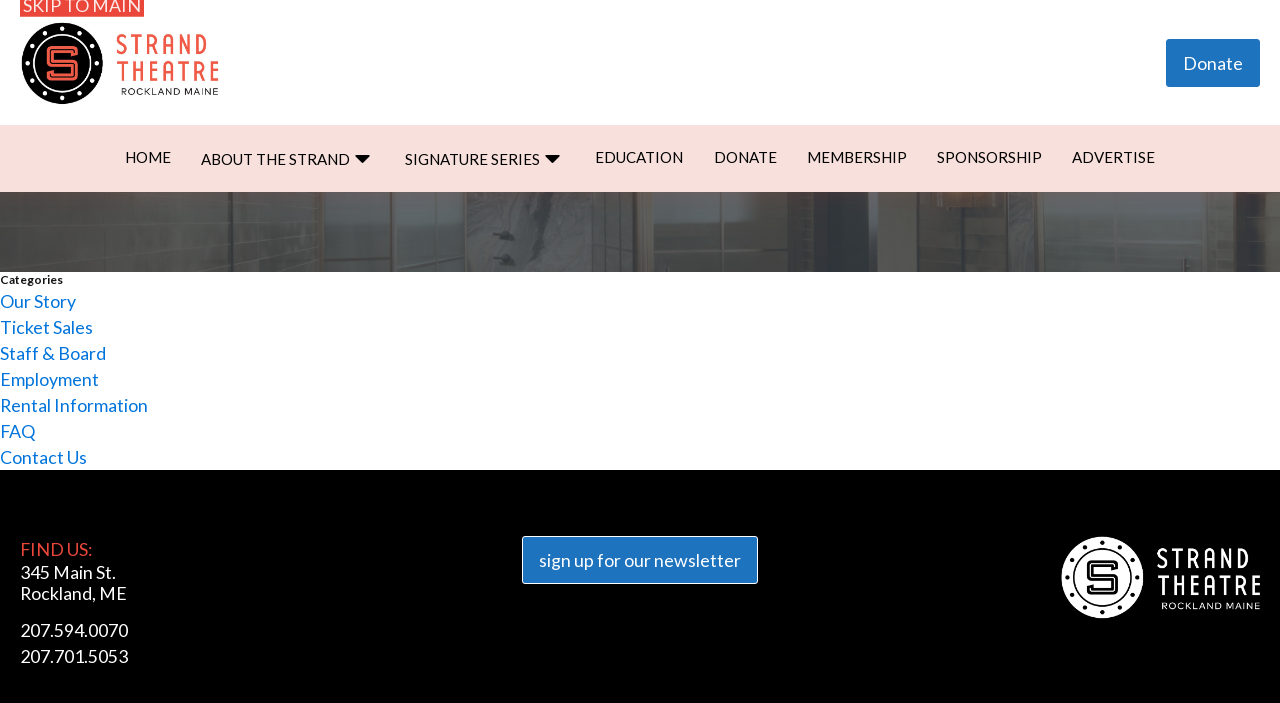

--- FILE ---
content_type: text/css
request_url: https://www.rocklandstrand.com/wp-content/cache/min/1/wp-content/uploads/oxygen/css/6.css?ver=1768416892
body_size: 4719
content:
#section-3858-12>.ct-section-inner-wrap{padding-top:var(--space-xl);padding-bottom:var(--space-xl)}#section-3858-12{background-color:var(--shade);border-bottom-style:solid;border-bottom-width:20px;border-bottom-color:var(--primary)}#div_block-4383-6{width:100%;z-index:75;position:relative}#div_block-4384-6{display:flex;align-items:center;justify-content:center;width:100%;text-align:right;flex-direction:column;padding-bottom:0;z-index:20;padding-top:0rem;position:relative;box-shadow:0 -10px 24px 5px var(--primary-trans-20)}#div_block-4451-6{flex-direction:row;display:flex;gap:1rem}#div_block-4402-6{width:110%;text-align:left;align-items:center;display:none;background-color:var(--secondary)}#div_block-4403-6{display:flex;flex-direction:column}#div_block-4331-6{width:100%;display:flex;text-align:left;align-items:center}#div_block-4343-6{display:flex;text-align:left;padding-bottom:0;margin-bottom:0;padding-top:0;margin-top:0;flex-direction:row;align-items:flex-start;max-width:1366px}#div_block-4333-6{display:flex;flex-direction:column;align-items:flex-start;margin-top:0;padding-bottom:0;margin-bottom:0}#div_block-4332-6{text-align:right;align-items:center}#div_block-4432-6{text-align:left;align-items:flex-end}@media (max-width:1500px){#div_block-4402-6{text-align:center;width:100%;background-color:var(--primary);display:block}}@media (max-width:1500px){#div_block-4403-6{text-align:left;align-items:center;display:none}}@media (max-width:991px){#div_block-4458-6{width:100%;flex-direction:row;display:flex;justify-content:space-between}}@media (max-width:991px){#div_block-4402-6{background-color:var(--primary);display:block}}@media (max-width:991px){#div_block-4403-6{display:block;align-items:center;text-align:center}}@media (max-width:991px){#div_block-4333-6{text-align:left;align-items:center}}@media (max-width:991px){#div_block-4332-6{text-align:right;align-items:center}}@media (max-width:991px){#div_block-4432-6{text-align:center;align-items:flex-end}}@media (max-width:767px){#div_block-4383-6{position:static;background-color:var(--secondary)}}@media (max-width:767px){#div_block-4458-6{width:100%;flex-direction:row;display:flex;justify-content:space-between}}@media (max-width:767px){#div_block-4451-6{flex-direction:row;display:flex;gap:1rem;text-align:left}}@media (max-width:767px){#div_block-4402-6{width:100%;display:flex}}@media (max-width:767px){#div_block-4403-6{margin-right:0rem}}@media (max-width:767px){#div_block-4432-6{text-align:right;align-items:center}}@media (max-width:479px){#div_block-4458-6{width:100%;flex-direction:row;display:flex;justify-content:space-between;text-align:center}}@media (max-width:479px){#div_block-4451-6{flex-direction:column;display:flex;gap:1rem;padding-left:0;padding-right:0;text-align:left;align-items:center}}@media (max-width:479px){#div_block-4402-6{width:100%}}@media (max-width:479px){#div_block-4343-6{display:flex}}#text_block-4444-6{color:var(--primary)}#text_block-4445-6{color:#fff;margin-bottom:var(--space-xs);line-height:1.2}#link_text-4388-6{text-align:center;z-index:200}#link_text-4404-6{color:#fff;font-size:var(--text-xl);font-weight:600}#text_block-4446-6{color:#fff}#text_block-4470-6{color:#fff}#text_block-4436-6{text-align:right;line-height:1.2;max-width:125px;display:none}@media (max-width:1500px){#text_block-4436-6{max-width:125px}}@media (max-width:991px){#link_text-4388-6{z-index:60}}@media (max-width:991px){#link_text-4404-6{text-align:center}}@media (max-width:991px){#text_block-4436-6{max-width:125px}}@media (max-width:767px){#text_block-4436-6{text-align:center;margin-top:var(--space-xs);max-width:100%}}#link-4389-6{text-align:left;align-items:flex-start;display:flex}#link-4463-6{text-align:left;align-items:flex-start;display:flex}@media (max-width:479px){#link-4389-6{flex-direction:column;display:flex;text-align:left;align-items:center}}@media (max-width:479px){#link-4463-6{flex-direction:column;display:flex;text-align:left;align-items:center}}#link_button-4443-6{border-top-style:solid;border-right-style:solid;border-bottom-style:solid;border-left-style:solid;border-top-color:#fff;border-right-color:#fff;border-bottom-color:#fff;border-left-color:#fff;border-top-width:1px;border-right-width:1px;border-bottom-width:1px;border-left-width:1px}@media (max-width:767px){#link_button-4443-6{}#link_button-4443-6{margin-top:var(--space-xs)}}#image-4390-6{z-index:100;align-items:flex-end}#image-4464-6{z-index:100;align-items:flex-end}@media (max-width:991px){#image-4390-6{margin-bottom:var(--space-m)}}@media (max-width:991px){#image-4464-6{margin-bottom:var(--space-m)}}@media (max-width:767px){#image-4390-6{margin-top:0rem}}@media (max-width:767px){#image-4464-6{margin-top:0rem}}@media (max-width:479px){#image-4390-6{max-height:60px}}@media (max-width:479px){#image-4464-6{max-height:60px}}#_header-4385-6 .oxy-header-container{max-width:100%}#_header-4385-6{width:100%;padding-top:0;padding-bottom:0;margin-top:0;margin-bottom:0;max-width:1366px;position:relative}#_header-4405-6 .oxy-nav-menu-open,#_header-4405-6 .oxy-nav-menu:not(.oxy-nav-menu-open) .sub-menu{background-color:var(--secondary)}#_header-4405-6 .oxy-header-container{max-width:100%}#_header-4405-6{width:100%;padding-top:0;padding-bottom:0;margin-top:0;margin-bottom:0;position:relative;background-color:var(--secondary)}@media (max-width:767px){#_header-4385-6{flex-direction:column}}@media (max-width:991px){#_header_row-4386-6 .oxy-header-container{flex-direction:column}#_header_row-4386-6 .oxy-header-container>div{justify-content:center}}.oxy-header.oxy-sticky-header-active>#_header_row-4386-6.oxygen-show-in-sticky-only{display:block}#_header_row-4386-6{padding-bottom:var(--space-s);padding-top:var(--space-s);padding-left:0}.oxy-header.oxy-sticky-header-active>#_header_row-4406-6.oxygen-show-in-sticky-only{display:block}#_header_row-4406-6{padding-top:0;padding-bottom:0}@media (max-width:1500px){.oxy-header.oxy-sticky-header-active>#_header_row-4406-6.oxygen-show-in-sticky-only{display:block}#_header_row-4406-6{align-items:center;padding-bottom:0;padding-top:0}}@media (max-width:991px){.oxy-header.oxy-sticky-header-active>#_header_row-4386-6.oxygen-show-in-sticky-only{display:block}#_header_row-4386-6{margin-top:0rem}}@media (max-width:991px){.oxy-header.oxy-sticky-header-active>#_header_row-4406-6.oxygen-show-in-sticky-only{display:block}#_header_row-4406-6{margin-top:0rem}}@media (max-width:767px){#_header_row-4386-6 .oxy-nav-menu-open,#_header_row-4386-6 .oxy-nav-menu:not(.oxy-nav-menu-open) .sub-menu{background-color:#fff}.oxy-header.oxy-sticky-header-active>#_header_row-4386-6.oxygen-show-in-sticky-only{display:block}#_header_row-4386-6{background-color:#fff}}@media (max-width:479px){.oxy-header.oxy-sticky-header-active>#_header_row-4386-6.oxygen-show-in-sticky-only{display:block}#_header_row-4386-6{padding-left:0;padding-right:0}}@media (max-width:479px){.oxy-header.oxy-sticky-header-active>#_header_row-4406-6.oxygen-show-in-sticky-only{display:block}#_header_row-4406-6{padding-left:0;padding-right:0}}div.ct-section-inner-wrap,div.oxy-header-container{max-width:1500px}#-burger-trigger-4421-6 .hamburger-inner,#-burger-trigger-4421-6 .hamburger-inner:after,#-burger-trigger-4421-6 .hamburger-inner:before{background-color:var(--white)}.hamburger{font:inherit;display:inline-block;overflow:visible;margin:0;padding:15px;cursor:pointer;transition-timing-function:linear;transition-duration:.15s;transition-property:opacity,filter;text-transform:none;color:inherit;border:0;background-color:transparent}.hamburger.is-active:hover,.hamburger:hover{opacity:.7}.hamburger.is-active .hamburger-inner,.hamburger.is-active .hamburger-inner:after,.hamburger.is-active .hamburger-inner:before{background-color:#000}.hamburger-box{position:relative;display:inline-block;width:40px;height:24px}.hamburger-inner{top:50%;display:block;margin-top:-2px}.hamburger-inner,.hamburger-inner:after,.hamburger-inner:before{position:absolute;width:40px;height:4px;transition-timing-function:ease;transition-duration:.15s;transition-property:transform;border-radius:4px;background-color:#000}.hamburger-inner:after,.hamburger-inner:before{display:block;content:""}.hamburger-inner:before{top:-10px}.hamburger-inner:after{bottom:-10px}.hamburger--3dx .hamburger-box{perspective:80px}.hamburger--3dx .hamburger-inner{transition:transform .15s cubic-bezier(.645,.045,.355,1),background-color 0s cubic-bezier(.645,.045,.355,1) .1s}.hamburger--3dx .hamburger-inner:after,.hamburger--3dx .hamburger-inner:before{transition:transform 0s cubic-bezier(.645,.045,.355,1) .1s}.hamburger--3dx.is-active .hamburger-inner{transform:rotateY(180deg);background-color:transparent!important}.hamburger--3dx.is-active .hamburger-inner:before{transform:translate3d(0,10px,0) rotate(45deg)}.hamburger--3dx.is-active .hamburger-inner:after{transform:translate3d(0,-10px,0) rotate(-45deg)}.hamburger--3dx-r .hamburger-box{perspective:80px}.hamburger--3dx-r .hamburger-inner{transition:transform .15s cubic-bezier(.645,.045,.355,1),background-color 0s cubic-bezier(.645,.045,.355,1) .1s}.hamburger--3dx-r .hamburger-inner:after,.hamburger--3dx-r .hamburger-inner:before{transition:transform 0s cubic-bezier(.645,.045,.355,1) .1s}.hamburger--3dx-r.is-active .hamburger-inner{transform:rotateY(-180deg);background-color:transparent!important}.hamburger--3dx-r.is-active .hamburger-inner:before{transform:translate3d(0,10px,0) rotate(45deg)}.hamburger--3dx-r.is-active .hamburger-inner:after{transform:translate3d(0,-10px,0) rotate(-45deg)}.hamburger--3dy .hamburger-box{perspective:80px}.hamburger--3dy .hamburger-inner{transition:transform .15s cubic-bezier(.645,.045,.355,1),background-color 0s cubic-bezier(.645,.045,.355,1) .1s}.hamburger--3dy .hamburger-inner:after,.hamburger--3dy .hamburger-inner:before{transition:transform 0s cubic-bezier(.645,.045,.355,1) .1s}.hamburger--3dy.is-active .hamburger-inner{transform:rotateX(-180deg);background-color:transparent!important}.hamburger--3dy.is-active .hamburger-inner:before{transform:translate3d(0,10px,0) rotate(45deg)}.hamburger--3dy.is-active .hamburger-inner:after{transform:translate3d(0,-10px,0) rotate(-45deg)}.hamburger--3dy-r .hamburger-box{perspective:80px}.hamburger--3dy-r .hamburger-inner{transition:transform .15s cubic-bezier(.645,.045,.355,1),background-color 0s cubic-bezier(.645,.045,.355,1) .1s}.hamburger--3dy-r .hamburger-inner:after,.hamburger--3dy-r .hamburger-inner:before{transition:transform 0s cubic-bezier(.645,.045,.355,1) .1s}.hamburger--3dy-r.is-active .hamburger-inner{transform:rotateX(180deg);background-color:transparent!important}.hamburger--3dy-r.is-active .hamburger-inner:before{transform:translate3d(0,10px,0) rotate(45deg)}.hamburger--3dy-r.is-active .hamburger-inner:after{transform:translate3d(0,-10px,0) rotate(-45deg)}.hamburger--3dxy .hamburger-box{perspective:80px}.hamburger--3dxy .hamburger-inner{transition:transform .15s cubic-bezier(.645,.045,.355,1),background-color 0s cubic-bezier(.645,.045,.355,1) .1s}.hamburger--3dxy .hamburger-inner:after,.hamburger--3dxy .hamburger-inner:before{transition:transform 0s cubic-bezier(.645,.045,.355,1) .1s}.hamburger--3dxy.is-active .hamburger-inner{transform:rotateX(180deg) rotateY(180deg);background-color:transparent!important}.hamburger--3dxy.is-active .hamburger-inner:before{transform:translate3d(0,10px,0) rotate(45deg)}.hamburger--3dxy.is-active .hamburger-inner:after{transform:translate3d(0,-10px,0) rotate(-45deg)}.hamburger--3dxy-r .hamburger-box{perspective:80px}.hamburger--3dxy-r .hamburger-inner{transition:transform .15s cubic-bezier(.645,.045,.355,1),background-color 0s cubic-bezier(.645,.045,.355,1) .1s}.hamburger--3dxy-r .hamburger-inner:after,.hamburger--3dxy-r .hamburger-inner:before{transition:transform 0s cubic-bezier(.645,.045,.355,1) .1s}.hamburger--3dxy-r.is-active .hamburger-inner{transform:rotateX(180deg) rotateY(180deg) rotate(-180deg);background-color:transparent!important}.hamburger--3dxy-r.is-active .hamburger-inner:before{transform:translate3d(0,10px,0) rotate(45deg)}.hamburger--3dxy-r.is-active .hamburger-inner:after{transform:translate3d(0,-10px,0) rotate(-45deg)}.hamburger--arrow.is-active .hamburger-inner:before{transform:translate3d(-8px,0,0) rotate(-45deg) scaleX(.7)}.hamburger--arrow.is-active .hamburger-inner:after{transform:translate3d(-8px,0,0) rotate(45deg) scaleX(.7)}.hamburger--arrow-r.is-active .hamburger-inner:before{transform:translate3d(8px,0,0) rotate(45deg) scaleX(.7)}.hamburger--arrow-r.is-active .hamburger-inner:after{transform:translate3d(8px,0,0) rotate(-45deg) scaleX(.7)}.hamburger--arrowalt .hamburger-inner:before{transition:top .1s ease .1s,transform .1s cubic-bezier(.165,.84,.44,1)}.hamburger--arrowalt .hamburger-inner:after{transition:bottom .1s ease .1s,transform .1s cubic-bezier(.165,.84,.44,1)}.hamburger--arrowalt.is-active .hamburger-inner:before{top:0;transition:top .1s ease,transform .1s cubic-bezier(.895,.03,.685,.22) .1s;transform:translate3d(-8px,-10px,0) rotate(-45deg) scaleX(.7)}.hamburger--arrowalt.is-active .hamburger-inner:after{bottom:0;transition:bottom .1s ease,transform .1s cubic-bezier(.895,.03,.685,.22) .1s;transform:translate3d(-8px,10px,0) rotate(45deg) scaleX(.7)}.hamburger--arrowalt-r .hamburger-inner:before{transition:top .1s ease .1s,transform .1s cubic-bezier(.165,.84,.44,1)}.hamburger--arrowalt-r .hamburger-inner:after{transition:bottom .1s ease .1s,transform .1s cubic-bezier(.165,.84,.44,1)}.hamburger--arrowalt-r.is-active .hamburger-inner:before{top:0;transition:top .1s ease,transform .1s cubic-bezier(.895,.03,.685,.22) .1s;transform:translate3d(8px,-10px,0) rotate(45deg) scaleX(.7)}.hamburger--arrowalt-r.is-active .hamburger-inner:after{bottom:0;transition:bottom .1s ease,transform .1s cubic-bezier(.895,.03,.685,.22) .1s;transform:translate3d(8px,10px,0) rotate(-45deg) scaleX(.7)}.hamburger--arrowturn.is-active .hamburger-inner{transform:rotate(-180deg)}.hamburger--arrowturn.is-active .hamburger-inner:before{transform:translate3d(8px,0,0) rotate(45deg) scaleX(.7)}.hamburger--arrowturn.is-active .hamburger-inner:after{transform:translate3d(8px,0,0) rotate(-45deg) scaleX(.7)}.hamburger--arrowturn-r.is-active .hamburger-inner{transform:rotate(-180deg)}.hamburger--arrowturn-r.is-active .hamburger-inner:before{transform:translate3d(-8px,0,0) rotate(-45deg) scaleX(.7)}.hamburger--arrowturn-r.is-active .hamburger-inner:after{transform:translate3d(-8px,0,0) rotate(45deg) scaleX(.7)}.hamburger--boring .hamburger-inner,.hamburger--boring .hamburger-inner:after,.hamburger--boring .hamburger-inner:before{transition-property:none}.hamburger--boring.is-active .hamburger-inner{transform:rotate(45deg)}.hamburger--boring.is-active .hamburger-inner:before{top:0;opacity:0}.hamburger--boring.is-active .hamburger-inner:after{bottom:0;transform:rotate(-90deg)}.hamburger--collapse .hamburger-inner{top:auto;bottom:0;transition-delay:.13s;transition-timing-function:cubic-bezier(.55,.055,.675,.19);transition-duration:.13s}.hamburger--collapse .hamburger-inner:after{top:-20px;transition:top .2s cubic-bezier(.33333,.66667,.66667,1) .2s,opacity .1s linear}.hamburger--collapse .hamburger-inner:before{transition:top .12s cubic-bezier(.33333,.66667,.66667,1) .2s,transform .13s cubic-bezier(.55,.055,.675,.19)}.hamburger--collapse.is-active .hamburger-inner{transition-delay:.22s;transition-timing-function:cubic-bezier(.215,.61,.355,1);transform:translate3d(0,-10px,0) rotate(-45deg)}.hamburger--collapse.is-active .hamburger-inner:after{top:0;transition:top .2s cubic-bezier(.33333,0,.66667,.33333),opacity .1s linear .22s;opacity:0}.hamburger--collapse.is-active .hamburger-inner:before{top:0;transition:top .1s cubic-bezier(.33333,0,.66667,.33333) .16s,transform .13s cubic-bezier(.215,.61,.355,1) .25s;transform:rotate(-90deg)}.hamburger--collapse-r .hamburger-inner{top:auto;bottom:0;transition-delay:.13s;transition-timing-function:cubic-bezier(.55,.055,.675,.19);transition-duration:.13s}.hamburger--collapse-r .hamburger-inner:after{top:-20px;transition:top .2s cubic-bezier(.33333,.66667,.66667,1) .2s,opacity .1s linear}.hamburger--collapse-r .hamburger-inner:before{transition:top .12s cubic-bezier(.33333,.66667,.66667,1) .2s,transform .13s cubic-bezier(.55,.055,.675,.19)}.hamburger--collapse-r.is-active .hamburger-inner{transition-delay:.22s;transition-timing-function:cubic-bezier(.215,.61,.355,1);transform:translate3d(0,-10px,0) rotate(45deg)}.hamburger--collapse-r.is-active .hamburger-inner:after{top:0;transition:top .2s cubic-bezier(.33333,0,.66667,.33333),opacity .1s linear .22s;opacity:0}.hamburger--collapse-r.is-active .hamburger-inner:before{top:0;transition:top .1s cubic-bezier(.33333,0,.66667,.33333) .16s,transform .13s cubic-bezier(.215,.61,.355,1) .25s;transform:rotate(90deg)}.hamburger--elastic .hamburger-inner{top:2px;transition-timing-function:cubic-bezier(.68,-.55,.265,1.55);transition-duration:.275s}.hamburger--elastic .hamburger-inner:before{top:10px;transition:opacity .125s ease .275s}.hamburger--elastic .hamburger-inner:after{top:20px;transition:transform .275s cubic-bezier(.68,-.55,.265,1.55)}.hamburger--elastic.is-active .hamburger-inner{transition-delay:75ms;transform:translate3d(0,10px,0) rotate(135deg)}.hamburger--elastic.is-active .hamburger-inner:before{transition-delay:0s;opacity:0}.hamburger--elastic.is-active .hamburger-inner:after{transition-delay:75ms;transform:translate3d(0,-20px,0) rotate(-270deg)}.hamburger--elastic-r .hamburger-inner{top:2px;transition-timing-function:cubic-bezier(.68,-.55,.265,1.55);transition-duration:.275s}.hamburger--elastic-r .hamburger-inner:before{top:10px;transition:opacity .125s ease .275s}.hamburger--elastic-r .hamburger-inner:after{top:20px;transition:transform .275s cubic-bezier(.68,-.55,.265,1.55)}.hamburger--elastic-r.is-active .hamburger-inner{transition-delay:75ms;transform:translate3d(0,10px,0) rotate(-135deg)}.hamburger--elastic-r.is-active .hamburger-inner:before{transition-delay:0s;opacity:0}.hamburger--elastic-r.is-active .hamburger-inner:after{transition-delay:75ms;transform:translate3d(0,-20px,0) rotate(270deg)}.hamburger--emphatic{overflow:hidden}.hamburger--emphatic .hamburger-inner{transition:background-color .125s ease-in .175s}.hamburger--emphatic .hamburger-inner:before{left:0;transition:transform .125s cubic-bezier(.6,.04,.98,.335),top .05s linear .125s,left .125s ease-in .175s}.hamburger--emphatic .hamburger-inner:after{top:10px;right:0;transition:transform .125s cubic-bezier(.6,.04,.98,.335),top .05s linear .125s,right .125s ease-in .175s}.hamburger--emphatic.is-active .hamburger-inner{transition-delay:0s;transition-timing-function:ease-out;background-color:transparent!important}.hamburger--emphatic.is-active .hamburger-inner:before{top:-80px;left:-80px;transition:left .125s ease-out,top .05s linear .125s,transform .125s cubic-bezier(.075,.82,.165,1) .175s;transform:translate3d(80px,80px,0) rotate(45deg)}.hamburger--emphatic.is-active .hamburger-inner:after{top:-80px;right:-80px;transition:right .125s ease-out,top .05s linear .125s,transform .125s cubic-bezier(.075,.82,.165,1) .175s;transform:translate3d(-80px,80px,0) rotate(-45deg)}.hamburger--emphatic-r{overflow:hidden}.hamburger--emphatic-r .hamburger-inner{transition:background-color .125s ease-in .175s}.hamburger--emphatic-r .hamburger-inner:before{left:0;transition:transform .125s cubic-bezier(.6,.04,.98,.335),top .05s linear .125s,left .125s ease-in .175s}.hamburger--emphatic-r .hamburger-inner:after{top:10px;right:0;transition:transform .125s cubic-bezier(.6,.04,.98,.335),top .05s linear .125s,right .125s ease-in .175s}.hamburger--emphatic-r.is-active .hamburger-inner{transition-delay:0s;transition-timing-function:ease-out;background-color:transparent!important}.hamburger--emphatic-r.is-active .hamburger-inner:before{top:80px;left:-80px;transition:left .125s ease-out,top .05s linear .125s,transform .125s cubic-bezier(.075,.82,.165,1) .175s;transform:translate3d(80px,-80px,0) rotate(-45deg)}.hamburger--emphatic-r.is-active .hamburger-inner:after{top:80px;right:-80px;transition:right .125s ease-out,top .05s linear .125s,transform .125s cubic-bezier(.075,.82,.165,1) .175s;transform:translate3d(-80px,-80px,0) rotate(45deg)}.hamburger--minus .hamburger-inner:after,.hamburger--minus .hamburger-inner:before{transition:bottom .08s ease-out 0s,top .08s ease-out 0s,opacity 0s linear}.hamburger--minus.is-active .hamburger-inner:after,.hamburger--minus.is-active .hamburger-inner:before{transition:bottom .08s ease-out,top .08s ease-out,opacity 0s linear .08s;opacity:0}.hamburger--minus.is-active .hamburger-inner:before{top:0}.hamburger--minus.is-active .hamburger-inner:after{bottom:0}.hamburger--slider .hamburger-inner{top:2px}.hamburger--slider .hamburger-inner:before{top:10px;transition-timing-function:ease;transition-duration:.15s;transition-property:transform,opacity}.hamburger--slider .hamburger-inner:after{top:20px}.hamburger--slider.is-active .hamburger-inner{transform:translate3d(0,10px,0) rotate(45deg)}.hamburger--slider.is-active .hamburger-inner:before{transform:rotate(-45deg) translate3d(-5.71429px,-6px,0);opacity:0}.hamburger--slider.is-active .hamburger-inner:after{transform:translate3d(0,-20px,0) rotate(-90deg)}.hamburger--slider-r .hamburger-inner{top:2px}.hamburger--slider-r .hamburger-inner:before{top:10px;transition-timing-function:ease;transition-duration:.15s;transition-property:transform,opacity}.hamburger--slider-r .hamburger-inner:after{top:20px}.hamburger--slider-r.is-active .hamburger-inner{transform:translate3d(0,10px,0) rotate(-45deg)}.hamburger--slider-r.is-active .hamburger-inner:before{transform:rotate(45deg) translate3d(5.71429px,-6px,0);opacity:0}.hamburger--slider-r.is-active .hamburger-inner:after{transform:translate3d(0,-20px,0) rotate(90deg)}.hamburger--spin .hamburger-inner{transition-timing-function:cubic-bezier(.55,.055,.675,.19);transition-duration:.22s}.hamburger--spin .hamburger-inner:before{transition:top .1s ease-in .25s,opacity .1s ease-in}.hamburger--spin .hamburger-inner:after{transition:bottom .1s ease-in .25s,transform .22s cubic-bezier(.55,.055,.675,.19)}.hamburger--spin.is-active .hamburger-inner{transition-delay:.12s;transition-timing-function:cubic-bezier(.215,.61,.355,1);transform:rotate(225deg)}.hamburger--spin.is-active .hamburger-inner:before{top:0;transition:top .1s ease-out,opacity .1s ease-out .12s;opacity:0}.hamburger--spin.is-active .hamburger-inner:after{bottom:0;transition:bottom .1s ease-out,transform .22s cubic-bezier(.215,.61,.355,1) .12s;transform:rotate(-90deg)}.hamburger--spin-r .hamburger-inner{transition-timing-function:cubic-bezier(.55,.055,.675,.19);transition-duration:.22s}.hamburger--spin-r .hamburger-inner:before{transition:top .1s ease-in .25s,opacity .1s ease-in}.hamburger--spin-r .hamburger-inner:after{transition:bottom .1s ease-in .25s,transform .22s cubic-bezier(.55,.055,.675,.19)}.hamburger--spin-r.is-active .hamburger-inner{transition-delay:.12s;transition-timing-function:cubic-bezier(.215,.61,.355,1);transform:rotate(-225deg)}.hamburger--spin-r.is-active .hamburger-inner:before{top:0;transition:top .1s ease-out,opacity .1s ease-out .12s;opacity:0}.hamburger--spin-r.is-active .hamburger-inner:after{bottom:0;transition:bottom .1s ease-out,transform .22s cubic-bezier(.215,.61,.355,1) .12s;transform:rotate(90deg)}.hamburger--spring .hamburger-inner{top:2px;transition:background-color 0s linear .13s}.hamburger--spring .hamburger-inner:before{top:10px;transition:top .1s cubic-bezier(.33333,.66667,.66667,1) .2s,transform .13s cubic-bezier(.55,.055,.675,.19)}.hamburger--spring .hamburger-inner:after{top:20px;transition:top .2s cubic-bezier(.33333,.66667,.66667,1) .2s,transform .13s cubic-bezier(.55,.055,.675,.19)}.hamburger--spring.is-active .hamburger-inner{transition-delay:.22s;background-color:transparent!important}.hamburger--spring.is-active .hamburger-inner:before{top:0;transition:top .1s cubic-bezier(.33333,0,.66667,.33333) .15s,transform .13s cubic-bezier(.215,.61,.355,1) .22s;transform:translate3d(0,10px,0) rotate(45deg)}.hamburger--spring.is-active .hamburger-inner:after{top:0;transition:top .2s cubic-bezier(.33333,0,.66667,.33333),transform .13s cubic-bezier(.215,.61,.355,1) .22s;transform:translate3d(0,10px,0) rotate(-45deg)}.hamburger--spring-r .hamburger-inner{top:auto;bottom:0;transition-delay:0s;transition-timing-function:cubic-bezier(.55,.055,.675,.19);transition-duration:.13s}.hamburger--spring-r .hamburger-inner:after{top:-20px;transition:top .2s cubic-bezier(.33333,.66667,.66667,1) .2s,opacity 0s linear}.hamburger--spring-r .hamburger-inner:before{transition:top .1s cubic-bezier(.33333,.66667,.66667,1) .2s,transform .13s cubic-bezier(.55,.055,.675,.19)}.hamburger--spring-r.is-active .hamburger-inner{transition-delay:.22s;transition-timing-function:cubic-bezier(.215,.61,.355,1);transform:translate3d(0,-10px,0) rotate(-45deg)}.hamburger--spring-r.is-active .hamburger-inner:after{top:0;transition:top .2s cubic-bezier(.33333,0,.66667,.33333),opacity 0s linear .22s;opacity:0}.hamburger--spring-r.is-active .hamburger-inner:before{top:0;transition:top .1s cubic-bezier(.33333,0,.66667,.33333) .15s,transform .13s cubic-bezier(.215,.61,.355,1) .22s;transform:rotate(90deg)}.hamburger--stand .hamburger-inner{transition:transform 75ms cubic-bezier(.55,.055,.675,.19) .15s,background-color 0s linear 75ms}.hamburger--stand .hamburger-inner:before{transition:top 75ms ease-in 75ms,transform 75ms cubic-bezier(.55,.055,.675,.19) 0s}.hamburger--stand .hamburger-inner:after{transition:bottom 75ms ease-in 75ms,transform 75ms cubic-bezier(.55,.055,.675,.19) 0s}.hamburger--stand.is-active .hamburger-inner{transition:transform 75ms cubic-bezier(.215,.61,.355,1) 0s,background-color 0s linear .15s;transform:rotate(90deg);background-color:transparent!important}.hamburger--stand.is-active .hamburger-inner:before{top:0;transition:top 75ms ease-out .1s,transform 75ms cubic-bezier(.215,.61,.355,1) .15s;transform:rotate(-45deg)}.hamburger--stand.is-active .hamburger-inner:after{bottom:0;transition:bottom 75ms ease-out .1s,transform 75ms cubic-bezier(.215,.61,.355,1) .15s;transform:rotate(45deg)}.hamburger--stand-r .hamburger-inner{transition:transform 75ms cubic-bezier(.55,.055,.675,.19) .15s,background-color 0s linear 75ms}.hamburger--stand-r .hamburger-inner:before{transition:top 75ms ease-in 75ms,transform 75ms cubic-bezier(.55,.055,.675,.19) 0s}.hamburger--stand-r .hamburger-inner:after{transition:bottom 75ms ease-in 75ms,transform 75ms cubic-bezier(.55,.055,.675,.19) 0s}.hamburger--stand-r.is-active .hamburger-inner{transition:transform 75ms cubic-bezier(.215,.61,.355,1) 0s,background-color 0s linear .15s;transform:rotate(-90deg);background-color:transparent!important}.hamburger--stand-r.is-active .hamburger-inner:before{top:0;transition:top 75ms ease-out .1s,transform 75ms cubic-bezier(.215,.61,.355,1) .15s;transform:rotate(-45deg)}.hamburger--stand-r.is-active .hamburger-inner:after{bottom:0;transition:bottom 75ms ease-out .1s,transform 75ms cubic-bezier(.215,.61,.355,1) .15s;transform:rotate(45deg)}.hamburger--squeeze .hamburger-inner{transition-timing-function:cubic-bezier(.55,.055,.675,.19);transition-duration:75ms}.hamburger--squeeze .hamburger-inner:before{transition:top 75ms ease .12s,opacity 75ms ease}.hamburger--squeeze .hamburger-inner:after{transition:bottom 75ms ease .12s,transform 75ms cubic-bezier(.55,.055,.675,.19)}.hamburger--squeeze.is-active .hamburger-inner{transition-delay:.12s;transition-timing-function:cubic-bezier(.215,.61,.355,1);transform:rotate(45deg)}.hamburger--squeeze.is-active .hamburger-inner:before{top:0;transition:top 75ms ease,opacity 75ms ease .12s;opacity:0}.hamburger--squeeze.is-active .hamburger-inner:after{bottom:0;transition:bottom 75ms ease,transform 75ms cubic-bezier(.215,.61,.355,1) .12s;transform:rotate(-90deg)}.hamburger--vortex .hamburger-inner{transition-timing-function:cubic-bezier(.19,1,.22,1);transition-duration:.2s}.hamburger--vortex .hamburger-inner:after,.hamburger--vortex .hamburger-inner:before{transition-delay:.1s;transition-timing-function:linear;transition-duration:0s}.hamburger--vortex .hamburger-inner:before{transition-property:top,opacity}.hamburger--vortex .hamburger-inner:after{transition-property:bottom,transform}.hamburger--vortex.is-active .hamburger-inner{transition-timing-function:cubic-bezier(.19,1,.22,1);transform:rotate(765deg)}.hamburger--vortex.is-active .hamburger-inner:after,.hamburger--vortex.is-active .hamburger-inner:before{transition-delay:0s}.hamburger--vortex.is-active .hamburger-inner:before{top:0;opacity:0}.hamburger--vortex.is-active .hamburger-inner:after{bottom:0;transform:rotate(90deg)}.hamburger--vortex-r .hamburger-inner{transition-timing-function:cubic-bezier(.19,1,.22,1);transition-duration:.2s}.hamburger--vortex-r .hamburger-inner:after,.hamburger--vortex-r .hamburger-inner:before{transition-delay:.1s;transition-timing-function:linear;transition-duration:0s}.hamburger--vortex-r .hamburger-inner:before{transition-property:top,opacity}.hamburger--vortex-r .hamburger-inner:after{transition-property:bottom,transform}.hamburger--vortex-r.is-active .hamburger-inner{transition-timing-function:cubic-bezier(.19,1,.22,1);transform:rotate(-765deg)}.hamburger--vortex-r.is-active .hamburger-inner:after,.hamburger--vortex-r.is-active .hamburger-inner:before{transition-delay:0s}.hamburger--vortex-r.is-active .hamburger-inner:before{top:0;opacity:0}.hamburger--vortex-r.is-active .hamburger-inner:after{bottom:0;transform:rotate(-90deg)}.oxy-burger-trigger{display:inline-block}.oxy-burger-trigger .hamburger{display:flex;padding:0;align-items:center;touch-action:manipulation}.oxy-burger-trigger .hamburger-box{--burger-size:1;transform:scale(var(--burger-size));-webkit-transform:scale(var(--burger-size))}.oxy-burger-trigger .hamburger-inner,.oxy-burger-trigger .hamburger-inner:after,.oxy-burger-trigger .hamburger-inner:before{transition-duration:400ms;transition-property:all;will-change:transform}#-burger-trigger-4421-6{display:none}@media (max-width:1500px){#-burger-trigger-4421-6 .hamburger-inner,#-burger-trigger-4421-6 .hamburger-inner:after,#-burger-trigger-4421-6 .hamburger-inner:before{background-color:var(--white)}#-burger-trigger-4421-6{padding-bottom:0;display:none}}@media (max-width:991px){#-burger-trigger-4421-6 .hamburger-inner,#-burger-trigger-4421-6 .hamburger-inner:after,#-burger-trigger-4421-6 .hamburger-inner:before{background-color:var(--base)}#-burger-trigger-4421-6{display:flex;padding-bottom:0;margin-bottom:0}}@media (max-width:767px){#-burger-trigger-4421-6 .hamburger-box{--burger-size:0.6}#-burger-trigger-4421-6{padding-left:0}}@media (max-width:479px){#-burger-trigger-4421-6 .hamburger-inner,#-burger-trigger-4421-6 .hamburger-inner:after,#-burger-trigger-4421-6 .hamburger-inner:before{background-color:var(--base)}#-burger-trigger-4421-6{padding-top:0;padding-bottom:0}}#-mega-menu-4413-6 .oxy-mega-dropdown_inner{--global-dropdown-width:18em;padding-top:1.3rem;padding-left:.75em;padding-right:.75em}#-mega-menu-4413-6 .oxy-mega-dropdown_content{padding-top:var(--space-xs);padding-bottom:var(--space-xs)}#-mega-menu-4413-6 .oxy-mega-dropdown_link,#-mega-menu-4413-6 .oxy-mega-menu_inner>.ct-link-text{padding-left:1.5rem;padding-right:1.5rem;padding-top:0;padding-bottom:0;margin-top:0;margin-bottom:0;font-weight:500;font-family:'Lato';text-align:center;text-transform:uppercase;font-size:.85em}#-mega-menu-4413-6 .oxy-mega-dropdown_link:hover{color:var(--primary)}#-mega-menu-4413-6 .oxy-mega-dropdown_container,#-mega-menu-4413-6 .oxy-mega-dropdown_flyout .sub-menu{background-color:#fff;box-shadow:0 4px 20px rgba(0,0,0,.1)}#-mega-menu-4413-6 .oxy-mega-dropdown_menu .current-menu-item>a{color:var(--secondary)}#-mega-menu-4413-6{--megamenu-responsive-background:var(--primary)}#-mega-menu-4413-6 .oxy-mega-dropdown{position:relative}#-mega-menu-4413-6 .oxy-mega-dropdown_inner.oxy-header-container{max-width:var(--global-dropdown-width);width:var(--global-dropdown-width)}.oxy-mega-menu{backface-visibility:hidden;-webkit-backface-visibility:hidden}.oxygen-builder-body .oxy-mega-menu{z-index:999999}.oxy-mega-dropdown{height:100%}.oxy-mega-menu .screen-reader-text{clip:rect(1px,1px,1px,1px);height:1px;overflow:hidden;position:absolute!important;width:1px;word-wrap:normal!important}.oxy-mega-menu_inner{display:flex;list-style:none;margin:0;padding:0;z-index:15;width:100%}.oxy-mega-dropdown{list-style:none;padding:0;margin:0}.oxy-mega-dropdown_container{background-color:#fff}.oxy-mega-dropdown_flyout .sub-menu{background-color:#fff}.oxy-mega-dropdown_link{display:flex;align-items:center;color:inherit;padding:5px 10px;position:relative;outline:none;cursor:pointer}.oxy-mega-dropdown_link-text{white-space:nowrap}.oxy-mega-dropdown>a.open{z-index:1}.oxy-mega-dropdown_inner{display:block;position:absolute;left:0;visibility:hidden;opacity:0;transition:all .5s ease;-webkit-transition:all .5s ease;pointer-events:none}.oxy-header-container.oxy-mega-dropdown_content{padding-left:0;padding-right:0;flex-wrap:wrap}.oxy-mega-dropdown .oxy-header-container{height:auto}.oxy-mega-dropdown_inner.oxy-mega-dropdown_inner-open{visibility:visible;opacity:1;pointer-events:auto}.oxy-mega-dropdown_container{--dropdown-container-translatey:0;--dropdown-container-scale:1;--dropdown-container-translatex:0;will-change:opacity,transform}.oxy-mega-dropdown_content{--dropdown-content-translatey:0;--dropdown-content-scale:1;--dropdown-content-translatex:0;backface-visibility:hidden;-webkit-backface-visibility:hidden}.oxy-mega-menu_inner .ct-text-link{display:flex;align-items:center;outline:none}.oxy-mega-dropdown_icon{display:flex}.oxy-mega-dropdown_icon svg{height:1em;width:1em;fill:currentColor}.oxygen-builder-body .oxy-mega-dropdown.ct-active{z-index:99}.oxygen-builder-body .oxy-mega-dropdown.ct-active .oxy-mega-dropdown_inner-open{z-index:999999}.oxygen-builder-body .oxy-mega-dropdown_inner-builder-hide .oxy-mega-dropdown_inner.oxy-header-container{max-height:0!important;height:0!important}.oxygen-builder-body .oxy-header-container_mega-menu .oxy-header-left:empty,.oxygen-builder-body .oxy-header-container_mega-menu .oxy-header-right:empty{min-width:0}.oxygen-builder-body .oxy-mega-dropdown_content:empty{min-height:80px;min-width:300px}.oxygen-builder-body .oxy-mega-menu_inner:empty{min-width:200px;min-height:50px}.oxy-mega-dropdown_menu,.oxy-mega-dropdown_menu .sub-menu{padding:0;margin:0;list-style-type:none;width:100%}.oxy-mega-dropdown_menu a{color:inherit;padding:15px 20px;display:flex;align-items:center;justify-content:space-between}.oxy-mega-dropdown_menu .menu-item-has-children{position:relative}.oxy-mega-dropdown_menu .sub-menu{left:100%;top:0;position:absolute;width:100%;opacity:0;visibility:hidden}.oxy-mega-dropdown_menu .menu-item-has-children:hover>.sub-menu,.oxy-mega-dropdown_menu .menu-item-has-children:focus-within>.sub-menu,.oxy-mega-dropdown_menu .menu-item-has-children>a.oxy-mega-menu_inner-focus+.sub-menu,.oxy-mega-dropdown_menu .menu-item-has-children>a.oxy-mega-menu_inner-hover+.sub-menu{opacity:1;visibility:visible}.oxy-header-container.oxy-mega-dropdown_flyout{padding-left:0;padding-right:0}.oxy-mega-dropdown_flyout-click-area{box-shadow:none;border:none;background:none;color:inherit}.oxy-mega-dropdown_flyout-icon{height:1em;width:1em;fill:currentColor;transform:rotate(-90deg)}.oxy-mega-dropdown_link-label-inner{background:#db4848;position:relative;font-size:.6em;font-weight:700;border-radius:2px;padding:.25em .5em}.oxy-mega-dropdown_link-label{position:absolute;top:7px}.oxygen-builder-body .oxy-mega-dropdown_link{pointer-events:auto!important}.oxygen-builder-body #-mega-menu-4413-6 .oxy-mega-dropdown_inner.oxy-header-container.oxy-mega-dropdown_inner-open{max-height:var(--expanded-height);height:var(--expanded-height)}@media (min-width:992px){#-mega-menu-4413-6{display:flex;backface-visibility:hidden;-webkit-backface-visibility:hidden}.oxygen-builder-body #-mega-menu-4413-6{display:flex!important}}@media (max-width:991px){#-mega-menu-4413-6{background-color:var(--megamenu-responsive-background)}#-mega-menu-4413-6 .oxy-mega-menu_inner{flex-direction:column;width:100%}#-mega-menu-4413-6 .oxy-mega-dropdown_link{display:flex;justify-content:space-between;width:100%}#-mega-menu-4413-6 .oxy-mega-dropdown_inner{position:static;opacity:1;visibility:visible;transform:none;transition-duration:0s}#-mega-menu-4413-6 .oxy-mega-dropdown_content{transform:none;opacity:1}#-mega-menu-4413-6 .oxy-mega-dropdown .oxy-mega-dropdown_link+.oxy-mega-dropdown_inner.oxy-header-container{display:none;width:100%;max-width:100%;pointer-events:auto;padding-left:0;padding-right:0;max-height:none;height:auto;transform:none;left:0;right:0}#-mega-menu-4413-6 .oxy-mega-dropdown .oxy-mega-dropdown_link[data-expanded=enable]+.oxy-mega-dropdown_inner.oxy-header-container{display:block}.oxygen-builder-body #-mega-menu-4413-6 .oxy-mega-dropdown .oxy-mega-dropdown_link+.oxy-mega-dropdown_inner.oxy-header-container.oxy-mega-dropdown_inner-open{display:block}#-mega-menu-4413-6 .oxy-mega-dropdown_menu .sub-menu{display:none;position:static;transition:none;visibility:visible;opacity:1}#-mega-menu-4413-6 .oxy-mega-dropdown_inner{display:none;width:100%;max-width:100%;pointer-events:auto;padding-top:0}#-mega-menu-4413-6 .oxy-mega-dropdown_container{box-shadow:none;transition:none;transform:none;visibility:visible;opacity:1}#-mega-menu-4413-6.oxy-mega-menu{display:none;backface-visibility:unset;-webkit-backface-visibility:unset;position:absolute;width:100%;left:0;top:100%;z-index:2}#-mega-menu-4413-6 .oxy-mega-dropdown{width:100%}}#-mega-menu-4413-6{padding-top:var(--space-xs);padding-bottom:var(--space-xs)}#-mega-menu-4413-6:hover{oxy-mega-menu-slug-oxymegadropdownlinkcolor:var(--primary)}@media (max-width:1500px){#-mega-menu-4413-6 .oxy-mega-dropdown_link,#-mega-menu-4413-6 .oxy-mega-menu_inner>.ct-link-text{padding-left:1em;padding-right:1em;padding-top:.5em;padding-bottom:.5em;margin-left:0;margin-right:0}#-mega-menu-4413-6 .oxy-mega-dropdown_link:hover{background-color:var(--white)}#-mega-menu-4413-6{--megamenu-responsive-background:var(--primary)}.oxygen-builder-body #-mega-menu-4413-6 .oxy-mega-dropdown_inner.oxy-header-container.oxy-mega-dropdown_inner-open{max-height:var(--expanded-height);height:var(--expanded-height)}#-mega-menu-4413-6{padding-bottom:var(--space-xs);padding-top:var(--space-xs)}}@media (max-width:991px){#-mega-menu-4413-6 .oxy-mega-dropdown_link,#-mega-menu-4413-6 .oxy-mega-menu_inner>.ct-link-text{padding-left:2em;padding-right:2em;padding-top:.5em;padding-bottom:.5em;margin-left:0;margin-right:0;margin-top:0;margin-bottom:0}#-mega-menu-4413-6 .oxy-mega-dropdown_link:hover{background-color:var(--white)}#-mega-menu-4413-6{--megamenu-responsive-background:var(--primary)}.oxygen-builder-body #-mega-menu-4413-6 .oxy-mega-dropdown_inner.oxy-header-container.oxy-mega-dropdown_inner-open{max-height:var(--expanded-height);height:var(--expanded-height)}#-mega-menu-4413-6{margin-top:0;padding-top:20}}@media (max-width:767px){.oxygen-builder-body #-mega-menu-4413-6 .oxy-mega-dropdown_inner.oxy-header-container.oxy-mega-dropdown_inner-open{max-height:var(--expanded-height);height:var(--expanded-height)}#-mega-menu-4413-6{margin-top:0}}#-mega-dropdown-4414-6>*:first-child:not(.oxy-mega-dropdown_link){display:none}#-mega-dropdown-4415-6 .oxy-mega-dropdown_icon{font-size:25px}#-mega-dropdown-4415-6 .oxy-mega-dropdown_link.oxy-mega-dropdown_inner-open .oxy-mega-dropdown_icon svg{transform:rotate(180deg)}#-mega-dropdown-4415-6 .oxy-mega-dropdown_flyout .oxy-mega-dropdown_container .oxy-mega-dropdown_content{padding:0}#-mega-dropdown-4415-6 .oxy-mega-dropdown_menu{display:none}#-mega-dropdown-4415-6 .oxy-mega-dropdown_menu .sub-menu{left:-100%}#-mega-dropdown-4468-6 .oxy-mega-dropdown_icon{font-size:25px}#-mega-dropdown-4468-6 .oxy-mega-dropdown_link.oxy-mega-dropdown_inner-open .oxy-mega-dropdown_icon svg{transform:rotate(180deg)}#-mega-dropdown-4468-6 .oxy-mega-dropdown_flyout .oxy-mega-dropdown_container .oxy-mega-dropdown_content{padding:0}#-mega-dropdown-4468-6 .oxy-mega-dropdown_menu{display:none}#-mega-dropdown-4468-6 .oxy-mega-dropdown_menu .sub-menu{left:-100%}#-mega-dropdown-4461-6>*:first-child:not(.oxy-mega-dropdown_link){display:none}#-mega-dropdown-4418-6>*:first-child:not(.oxy-mega-dropdown_link){display:none}#-mega-dropdown-4419-6>*:first-child:not(.oxy-mega-dropdown_link){display:none}#-mega-dropdown-4431-6>*:first-child:not(.oxy-mega-dropdown_link){display:none}#-mega-dropdown-4462-6>*:first-child:not(.oxy-mega-dropdown_link){display:none}#-slide-menu-4460-6 .oxy-slide-menu_list .menu-item a{padding-top:.3em;padding-bottom:.3em;padding-left:1em;padding-right:1em}#-slide-menu-4460-6 .oxy-slide-menu_list .menu-item a:hover{color:var(--white);background-color:var(--primary)}.oxy-slide-menu .menu-item a{color:inherit;display:flex;justify-content:space-between;align-items:center}.oxy-slide-menu .menu-item{list-style-type:none;display:flex;flex-direction:column;width:100%}.oxy-slide-menu_dropdown-icon-click-area{background:none;cursor:pointer;color:inherit;border:none;padding:0}.oxy-slide-menu_dropdown-icon-click-area.oxy-slide-menu_open>svg{transform:rotate(180deg)}.oxy-slide-menu_list{padding:0}.oxy-slide-menu .sub-menu{display:none;flex-direction:column;padding:0}.oxy-slide-menu_dropdown-icon{height:1em;fill:currentColor;width:1em}.oxy-slide-menu_dropdown-icon-click-area:first-of-type:nth-last-of-type(2){display:none}.oxy-slide-menu a[href='#'] span[itemprop=name]{pointer-events:none}.oxy-slide-menu .screen-reader-text{clip:rect(1px,1px,1px,1px);height:1px;overflow:hidden;position:absolute!important;width:1px;word-wrap:normal!important}#-slide-menu-4460-6{width:100%}#-slide-menu-4460-6:hover{oxy-slide-menu-slug-oxyslidemenulistmenuitemacolor:var(--white);oxy-slide-menu-slug-oxyslidemenulistmenuitemabackground-color:var(--primary)}#-slide-menu-4469-6 .oxy-slide-menu_list .menu-item a{padding-top:.3em;padding-bottom:.3em;padding-left:1em;padding-right:1em}#-slide-menu-4469-6 .oxy-slide-menu_list .menu-item a:hover{color:var(--white);background-color:var(--primary)}#-slide-menu-4469-6{width:100%}#-slide-menu-4469-6:hover{oxy-slide-menu-slug-oxyslidemenulistmenuitemacolor:var(--white);oxy-slide-menu-slug-oxyslidemenulistmenuitemabackground-color:var(--primary)}

--- FILE ---
content_type: text/css
request_url: https://www.rocklandstrand.com/wp-content/cache/min/1/wp-content/uploads/oxygen/css/5.css?ver=1768416927
body_size: -280
content:
#main{background-size:90% auto;background-repeat:no-repeat;background-position:50% 0%}#inner_content-2-12{background-image:linear-gradient(rgba(255,255,255,.21),rgba(255,255,255,.21)),url(https://www.rocklandstrand.com/wp-content/uploads/background-s.svg);background-size:auto,90% auto;background-repeat:no-repeat;background-position:50% 0%}div.ct-section-inner-wrap,div.oxy-header-container{max-width:1500px}

--- FILE ---
content_type: text/css
request_url: https://www.rocklandstrand.com/wp-content/cache/min/1/wp-content/uploads/oxygen/css/universal.css?ver=1768416892
body_size: 9864
content:
.ct-section{width:100%;background-size:cover;background-repeat:repeat}.ct-section>.ct-section-inner-wrap{display:flex;flex-direction:column;align-items:flex-start}.ct-div-block{display:flex;flex-wrap:nowrap;flex-direction:column;align-items:flex-start}.ct-new-columns{display:flex;width:100%;flex-direction:row;align-items:stretch;justify-content:center;flex-wrap:wrap}.ct-link-text{display:inline-block}.ct-link{display:flex;flex-wrap:wrap;text-align:center;text-decoration:none;flex-direction:column;align-items:center;justify-content:center}.ct-link-button{display:inline-block;text-align:center;text-decoration:none}.ct-link-button{background-color:#1e73be;border:1px solid #1e73be;color:#fff;padding:10px 16px}.ct-image{max-width:100%}.ct-fancy-icon>svg{width:55px;height:55px}.ct-inner-content{width:100%}.ct-slide{display:flex;flex-wrap:wrap;text-align:center;flex-direction:column;align-items:center;justify-content:center}.ct-nestable-shortcode{display:flex;flex-wrap:nowrap;flex-direction:column;align-items:flex-start}.oxy-comments{width:100%;text-align:left}.oxy-comment-form{width:100%}.oxy-login-form{width:100%}.oxy-search-form{width:100%}.oxy-tabs-contents{display:flex;width:100%;flex-wrap:nowrap;flex-direction:column;align-items:flex-start}.oxy-tab{display:flex;flex-wrap:nowrap;flex-direction:column;align-items:flex-start}.oxy-tab-content{display:flex;width:100%;flex-wrap:nowrap;flex-direction:column;align-items:flex-start}.oxy-testimonial{width:100%}.oxy-icon-box{width:100%}.oxy-pricing-box{width:100%}.oxy-posts-grid{width:100%}.oxy-gallery{width:100%}.ct-slider{width:100%}.oxy-tabs{display:flex;flex-wrap:nowrap;flex-direction:row;align-items:stretch}.ct-modal{flex-direction:column;align-items:flex-start}.ct-span{display:inline-block;text-decoration:inherit}.ct-widget{width:100%}.oxy-dynamic-list{width:100%}@media screen and (-ms-high-contrast:active),(-ms-high-contrast:none){.ct-div-block,.oxy-post-content,.ct-text-block,.ct-headline,.oxy-rich-text,.ct-link-text{max-width:100%}img{flex-shrink:0}body *{min-height:1px}}.oxy-testimonial{flex-direction:row;align-items:center}.oxy-testimonial .oxy-testimonial-photo-wrap{order:1}.oxy-testimonial .oxy-testimonial-photo{width:125px;height:125px;margin-right:20px}.oxy-testimonial .oxy-testimonial-photo-wrap,.oxy-testimonial .oxy-testimonial-author-wrap,.oxy-testimonial .oxy-testimonial-content-wrap{align-items:flex-start;text-align:left}.oxy-testimonial .oxy-testimonial-text{margin-bottom:8px;font-size:21px;line-height:1.4;-webkit-font-smoothing:subpixel-antialiased}.oxy-testimonial .oxy-testimonial-author{font-size:18px;-webkit-font-smoothing:subpixel-antialiased}.oxy-testimonial .oxy-testimonial-author-info{font-size:12px;-webkit-font-smoothing:subpixel-antialiased}.oxy-icon-box{text-align:left;flex-direction:column}.oxy-icon-box .oxy-icon-box-icon{margin-bottom:12px;align-self:flex-start}.oxy-icon-box .oxy-icon-box-heading{font-size:21px;margin-bottom:12px}.oxy-icon-box .oxy-icon-box-text{font-size:16px;margin-bottom:12px;align-self:flex-start}.oxy-icon-box .oxy-icon-box-link{margin-top:20px}.oxy-pricing-box .oxy-pricing-box-section{padding-top:20px;padding-left:20px;padding-right:20px;padding-bottom:20px;text-align:center}.oxy-pricing-box .oxy-pricing-box-section.oxy-pricing-box-price{justify-content:center}.oxy-pricing-box .oxy-pricing-box-section.oxy-pricing-box-graphic{justify-content:center}.oxy-pricing-box .oxy-pricing-box-title-title{font-size:48px}.oxy-pricing-box .oxy-pricing-box-title-subtitle{font-size:24px}.oxy-pricing-box .oxy-pricing-box-section.oxy-pricing-box-price{flex-direction:row}.oxy-pricing-box .oxy-pricing-box-currency{font-size:28px}.oxy-pricing-box .oxy-pricing-box-amount-main{font-size:80px;line-height:.7}.oxy-pricing-box .oxy-pricing-box-amount-decimal{font-size:13px}.oxy-pricing-box .oxy-pricing-box-term{font-size:16px}.oxy-pricing-box .oxy-pricing-box-sale-price{font-size:12px;color:rgba(0,0,0,.5);margin-bottom:20px}.oxy-pricing-box .oxy-pricing-box-section.oxy-pricing-box-content{font-size:16px;color:rgba(0,0,0,.5)}.oxy-pricing-box .oxy-pricing-box-section.oxy-pricing-box-cta{justify-content:center}.oxy-progress-bar .oxy-progress-bar-background{background-color:#000;background-image:linear-gradient(-45deg,rgba(255,255,255,.12) 25%,transparent 25%,transparent 50%,rgba(255,255,255,.12) 50%,rgba(255,255,255,.12) 75%,transparent 75%,transparent);animation:none 0s paused}.oxy-progress-bar .oxy-progress-bar-progress-wrap{width:85%}.oxy-progress-bar .oxy-progress-bar-progress{background-color:#6af;padding:40px;animation:none 0s paused,none 0s paused;background-image:linear-gradient(-45deg,rgba(255,255,255,.12) 25%,transparent 25%,transparent 50%,rgba(255,255,255,.12) 50%,rgba(255,255,255,.12) 75%,transparent 75%,transparent)}.oxy-progress-bar .oxy-progress-bar-overlay-text{font-size:30px;font-weight:900;-webkit-font-smoothing:subpixel-antialiased}.oxy-progress-bar .oxy-progress-bar-overlay-percent{font-size:12px}.ct-slider .unslider-nav ol li{border-color:#fff}.ct-slider .unslider-nav ol li.unslider-active{background-color:#fff}.ct-slider .ct-slide{padding:0}.oxy-superbox .oxy-superbox-secondary,.oxy-superbox .oxy-superbox-primary{transition-duration:0.5s}.oxy-shape-divider{width:0;height:0}.oxy_shape_divider svg{width:100%}.oxy-pro-media-player .oxy-pro-media-player_play{--extras-play-icon-size:60px}.oxy-pro-media-player .oxy-pro-media-player_play button:hover{--vm-play-scale:1}.oxy-pro-media-player .oxy-pro-media-player_play button{transition-duration:.3s}.oxy-pro-media-player vime-player{--vm-control-scale:.9;--extras-slider-height:2px;--vm-control-group-spacing:12px;--vm-controls-padding:15px;--vm-controls-spacing:15px;--vm-time-font-size:13px;--vm-control-border-radius:3px;--extras-spinner-size:80px;--vm-spinner-thickness:3px;--vm-spinner-spin-duration:1s;--vm-tooltip-spacing:3px;--vm-tooltip-padding:3px}.oxy-pro-media-player .oxy-pro-media-player_custom-image{--extras-poster-left:50%;--extras-poster-top:50%}.oxy-pro-media-player vime-player.video{height:0;overflow:hidden}.oxy-pro-media-player .extras-in-builder vime-spinner{opacity:0}.oxy-pro-menu .oxy-pro-menu-container:not(.oxy-pro-menu-open-container):not(.oxy-pro-menu-off-canvas-container) .sub-menu{box-shadow:px px px px}.oxy-pro-menu .oxy-pro-menu-show-dropdown .oxy-pro-menu-list .menu-item-has-children>a svg{transition-duration:0.4s}.oxy-pro-menu .oxy-pro-menu-show-dropdown .oxy-pro-menu-list .menu-item-has-children>a div{margin-left:0}.oxy-pro-menu .oxy-pro-menu-mobile-open-icon svg{width:30px;height:30px}.oxy-pro-menu .oxy-pro-menu-mobile-open-icon{padding-top:15px;padding-right:15px;padding-bottom:15px;padding-left:15px}.oxy-pro-menu .oxy-pro-menu-mobile-open-icon,.oxy-pro-menu .oxy-pro-menu-mobile-open-icon svg{transition-duration:0.4s}.oxy-pro-menu .oxy-pro-menu-mobile-close-icon{top:20px;left:20px}.oxy-pro-menu .oxy-pro-menu-mobile-close-icon svg{width:24px;height:24px}.oxy-pro-menu .oxy-pro-menu-mobile-close-icon,.oxy-pro-menu .oxy-pro-menu-mobile-close-icon svg{transition-duration:0.4s}.oxy-pro-menu .oxy-pro-menu-container.oxy-pro-menu-off-canvas-container,.oxy-pro-menu .oxy-pro-menu-container.oxy-pro-menu-open-container{background-color:#fff}.oxy-pro-menu .oxy-pro-menu-off-canvas-container,.oxy-pro-menu .oxy-pro-menu-open-container{background-image:url()}.oxy-pro-menu .oxy-pro-menu-off-canvas-container .oxy-pro-menu-list .menu-item-has-children>a svg,.oxy-pro-menu .oxy-pro-menu-open-container .oxy-pro-menu-list .menu-item-has-children>a svg{font-size:24px}.oxy-pro-menu .oxy-pro-menu-dropdown-links-toggle.oxy-pro-menu-open-container .menu-item-has-children ul,.oxy-pro-menu .oxy-pro-menu-dropdown-links-toggle.oxy-pro-menu-off-canvas-container .menu-item-has-children ul{background-color:rgba(0,0,0,.2);border-top-style:solid}.oxy-pro-menu .oxy-pro-menu-container:not(.oxy-pro-menu-open-container):not(.oxy-pro-menu-off-canvas-container) .oxy-pro-menu-list{flex-direction:row}.oxy-pro-menu .oxy-pro-menu-container .menu-item a{text-align:left;justify-content:flex-start}.oxy-pro-menu .oxy-pro-menu-container.oxy-pro-menu-open-container .menu-item,.oxy-pro-menu .oxy-pro-menu-container.oxy-pro-menu-off-canvas-container .menu-item{align-items:flex-start}.oxy-pro-menu .oxy-pro-menu-off-canvas-container{top:0;bottom:0;right:auto;left:0}.oxy-pro-menu .oxy-pro-menu-container.oxy-pro-menu-open-container .oxy-pro-menu-list .menu-item a,.oxy-pro-menu .oxy-pro-menu-container.oxy-pro-menu-off-canvas-container .oxy-pro-menu-list .menu-item a{text-align:left;justify-content:flex-start}.oxy-site-navigation{--oxynav-brand-color:#4831B0;--oxynav-neutral-color:#FFFFFF;--oxynav-activehover-color:#EFEDF4;--oxynav-background-color:#4831B0;--oxynav-border-radius:0px;--oxynav-other-spacing:8px;--oxynav-transition-duration:0.3s;--oxynav-transition-timing-function:cubic-bezier(.84,.05,.31,.93)}.oxy-site-navigation .oxy-site-navigation__mobile-close-wrapper{text-align:left}.oxy-site-navigation>ul{left:0}.oxy-site-navigation{--oxynav-animation-name:none}.oxy-site-navigation>ul:not(.open)>li[data-cta='true']:nth-last-child(1){background-color:var(--oxynav-brand-color);transition:var(--oxynav-transition-duration);margin-left:var(--oxynav-other-spacing);border:none}.oxy-site-navigation>ul:not(.open)>li[data-cta='true']:nth-last-child(2){background:transparent;border:1px solid currentColor;transition:var(--oxynav-transition-duration);margin-left:var(--oxynav-other-spacing)}.oxy-site-navigation>ul:not(.open)>li[data-cta='true']:nth-last-child(2):not(:hover)>img{filter:invert(0)!important}.oxy-site-navigation>ul:not(.open)>li[data-cta='true']:hover{background-color:var(--oxynav-activehover-color)}.oxy-site-navigation>ul:not(.open)>li[data-cta='true']:nth-last-child(1)>a{color:var(--oxynav-neutral-color)}.oxy-site-navigation>ul:not(.open)>li[data-cta='true']:nth-last-child(2)>a{color:var(--oxynav-brand-color)}.oxy-site-navigation>ul:not(.open)>li[data-cta='true']:hover>a{color:var(--oxynav-brand-color)}.oxy-site-navigation>ul:not(.open)>li[data-cta='true']:nth-last-child(1)>a::after{color:var(--oxynav-neutral-color)}.oxy-site-navigation>ul:not(.open)>li[data-cta='true']:nth-last-child(2)>a::after{color:var(--oxynav-brand-color)}.oxy-site-navigation>ul:not(.open)>li[data-cta='true']:hover>a::after{color:var(--oxynav-brand-color)}.oxy-site-navigation>ul:not(.open)>li[data-cta='true']>ul{display:none}.oxy-site-navigation>ul:not(.open)>li[data-cta='true']>button,.oxy-site-navigation>ul:not(.open)>li[data-cta='true']>ul{display:none}.ct-section-inner-wrap,.oxy-header-container{max-width:1120px}body{font-family:'Lato'}body{line-height:;font-size:px;font-weight:400;color:var(--base)}.oxy-nav-menu-hamburger-line{background-color:var(--base)}h1,h2,h3,h4,h5,h6{font-family:'Lato';font-size:36px;font-weight:700}h2,h3,h4,h5,h6{font-size:30px}h3,h4,h5,h6{font-size:24px}h4,h5,h6{font-size:20px}h5,h6{font-size:18px}h6{font-size:16px}a{color:#0074db;text-decoration:none}a:hover{text-decoration:none}.ct-link-text{text-decoration:}.ct-link{text-decoration:}.ct-link-button{border-radius:3px}.ct-section-inner-wrap{padding-top:var(--space-l)px;padding-right:20px;padding-bottom:var(--space-l);padding-left:20px}.ct-new-columns>.ct-div-block{padding-top:20px;padding-right:20px;padding-bottom:20px;padding-left:20px}.oxy-header-container{padding-right:20px;padding-left:20px}@media (max-width:992px){.ct-columns-inner-wrap{display:block!important}.ct-columns-inner-wrap:after{display:table;clear:both;content:""}.ct-column{width:100%!important;margin:0!important}.ct-columns-inner-wrap{margin:0!important}}.oxel_dynamicslider{width:100%}@media (max-width:991px){.oxel_dynamicslider{min-height:100%}}.oxel_dynamicslider__container{height:500px}@media (max-width:1120px){.oxel_dynamicslider__container{height:500px}}@media (max-width:991px){.oxel_dynamicslider__container{height:400px}}@media (max-width:767px){.oxel_dynamicslider__container{height:250px}}@media (max-width:479px){.oxel_dynamicslider__container{height:300px;background-color:var(--base)}}@media (max-width:479px){.swiper-container{}}.button__wrapper{background-color:var(--accent);border-radius:3px;border-top-style:solid;border-right-style:solid;border-bottom-style:solid;border-left-style:solid;border-top-color:var(--accent);border-right-color:var(--accent);border-bottom-color:var(--accent);border-left-color:var(--accent);border-top-width:1px;border-right-width:1px;border-bottom-width:1px;border-left-width:1px;padding-top:1rem;padding-right:2rem;padding-bottom:1rem;padding-left:2rem;margin-top:var(--space-s);z-index:10}.button__wrapper:not(.ct-section):not(.oxy-easy-posts),.button__wrapper.oxy-easy-posts .oxy-posts,.button__wrapper.ct-section .ct-section-inner-wrap{display:flex;flex-direction:row}@media (max-width:767px){.button__wrapper{width:100%}.button__wrapper:not(.ct-section):not(.oxy-easy-posts),.button__wrapper.oxy-easy-posts .oxy-posts,.button__wrapper.ct-section .ct-section-inner-wrap{display:flex;flex-direction:row;justify-content:center}}@media (max-width:479px){.button__wrapper{width:100%}}.button_hover:hover{mix-blend-mode:normal;filter:invert(0%);opacity:.9;box-shadow:0 0 9px 7px var(--primary-trans-10)}.button__text{color:var(--white);letter-spacing:.5rem;padding-right:1rem;text-transform:uppercase}@media (max-width:479px){.button__text{font-size:12px}}.button__icon{color:var(--white)}.button__icon>svg{width:24px;height:24px}@media (max-width:479px){.button__icon{}.button__icon>svg{width:15px;height:15px}}.section__wrapper{width:100%}.section__wrapper:not(.ct-section):not(.oxy-easy-posts),.section__wrapper.oxy-easy-posts .oxy-posts,.section__wrapper.ct-section .ct-section-inner-wrap{display:flex;align-items:center}.slides__slides-wrapper{gap:50px;width:100%}.slides__slides-wrapper:not(.ct-section):not(.oxy-easy-posts),.slides__slides-wrapper.oxy-easy-posts .oxy-posts,.slides__slides-wrapper.ct-section .ct-section-inner-wrap{display:flex;align-items:center;gap:50px}@media (max-width:1120px){.slides__slides-wrapper{gap:40px}.slides__slides-wrapper:not(.ct-section):not(.oxy-easy-posts),.slides__slides-wrapper.oxy-easy-posts .oxy-posts,.slides__slides-wrapper.ct-section .ct-section-inner-wrap{gap:40px}}@media (max-width:991px){.slides__slides-wrapper{gap:40px;margin-right:var(--space-xs);margin-left:var(--space-xs)}.slides__slides-wrapper:not(.ct-section):not(.oxy-easy-posts),.slides__slides-wrapper.oxy-easy-posts .oxy-posts,.slides__slides-wrapper.ct-section .ct-section-inner-wrap{gap:40px}}@media (max-width:767px){.slides__slides-wrapper{gap:40px}.slides__slides-wrapper:not(.ct-section):not(.oxy-easy-posts),.slides__slides-wrapper.oxy-easy-posts .oxy-posts,.slides__slides-wrapper.ct-section .ct-section-inner-wrap{gap:40px}}@media (max-width:479px){.slides__slides-wrapper{gap:20px}.slides__slides-wrapper:not(.ct-section):not(.oxy-easy-posts),.slides__slides-wrapper.oxy-easy-posts .oxy-posts,.slides__slides-wrapper.ct-section .ct-section-inner-wrap{gap:20px}}.oxel_horizontal_divider{margin-top:16px;margin-bottom:16px;width:100%}.oxel_horizontal_divider:not(.ct-section):not(.oxy-easy-posts),.oxel_horizontal_divider.oxy-easy-posts .oxy-posts,.oxel_horizontal_divider.ct-section .ct-section-inner-wrap{display:flex;flex-direction:row;align-items:center;justify-content:center}.oxel_horizontal_divider__line{height:2px;background-color:var(--base)}@media (max-width:479px){.oxel_horizontal_divider__line{}.oxel_horizontal_divider__line:not(.ct-section):not(.oxy-easy-posts),.oxel_horizontal_divider__line.oxy-easy-posts .oxy-posts,.oxel_horizontal_divider__line.ct-section .ct-section-inner-wrap{display:none}}.oxel_horizontal_divider__icon{color:#98a1a8}.oxel_horizontal_divider__icon>svg{width:16px;height:16px}.oxel_horizontal_divider__icon{flex-shrink:0}.oxel_horizontal_divider__icon:not(.ct-section):not(.oxy-easy-posts),.oxel_horizontal_divider__icon.oxy-easy-posts .oxy-posts,.oxel_horizontal_divider__icon.ct-section .ct-section-inner-wrap{display:flex}.add-services__img-container{width:100%;height:500px}@media (max-width:1120px){.add-services__img-container{height:auto}}@media (max-width:991px){.add-services__img-container{height:auto}}@media (max-width:767px){.add-services__img-container{height:auto}}@media (max-width:479px){.add-services__img-container{height:auto}}.btn--s{max-width:50px}.tabs-0118-tab:first-of-type{margin-left:0}.tabs-0118-tab{border-radius:var(--radius-m);background-color:var(--shade-ultra-light);color:var(--shade-dark);margin-left:var(--space-s);padding-top:.8rem;padding-left:1.8rem;padding-right:1.8rem;padding-bottom:.8rem;font-size:var(--text-s)}.tabs-0118-tab-active{background-color:var(--primary);color:var(--shade-white)}.tabs-contents-0118-tab{padding-top:0;padding-left:0;padding-right:0;padding-bottom:0}.acss-style-guide__h-accent{color:var(--primary);font-weight:700;font-size:var(--text-s);text-transform:uppercase;letter-spacing:.05em}.acss-style-guide__h1{color:var(--shade-white);margin-top:var(--space-s)}.acss-style-guide__lede{color:var(--shade-white);margin-top:var(--space-s);max-width:38ch}.acss-section-intro__container{width:100%;padding-bottom:var(--space-xs);border-bottom-color:var(--shade-ultra-light);border-bottom-width:1px;border-bottom-style:solid}.acss-color__container{width:100%;margin-top:var(--space-l)}.acss-color__title{color:var(--base-dark);font-size:var(--text-s);text-transform:uppercase;font-weight:700}.acss-color-card__container{width:100%;text-align:left;margin-top:var(--space-s);min-height:15rem}.acss-color-card__container:not(.ct-section):not(.oxy-easy-posts),.acss-color-card__container.oxy-easy-posts .oxy-posts,.acss-color-card__container.ct-section .ct-section-inner-wrap{display:grid;display:grid!important;justify-items:stretch;align-items:stretch;grid-template-columns:repeat(7,minmax(0,1fr));grid-column-gap:var(--space-s);grid-row-gap:20px}@media (max-width:1120px){.acss-color-card__container{}.acss-color-card__container:not(.ct-section):not(.oxy-easy-posts),.acss-color-card__container.oxy-easy-posts .oxy-posts,.acss-color-card__container.ct-section .ct-section-inner-wrap{display:grid;display:grid!important;justify-items:stretch;align-items:stretch;grid-template-columns:repeat(4,minmax(0,1fr));grid-column-gap:var(--space-s);grid-row-gap:20px}}@media (max-width:767px){.acss-color-card__container{}.acss-color-card__container:not(.ct-section):not(.oxy-easy-posts),.acss-color-card__container.oxy-easy-posts .oxy-posts,.acss-color-card__container.ct-section .ct-section-inner-wrap{display:grid;display:grid!important;align-items:stretch;grid-template-columns:repeat(2,minmax(0,1fr));grid-column-gap:20px;grid-row-gap:20px}}@media (max-width:479px){.acss-color-card__container{}.acss-color-card__container:not(.ct-section):not(.oxy-easy-posts),.acss-color-card__container.oxy-easy-posts .oxy-posts,.acss-color-card__container.ct-section .ct-section-inner-wrap{display:grid;display:grid!important;align-items:stretch;grid-template-columns:repeat(2,minmax(0,1fr));grid-column-gap:20px;grid-row-gap:20px}}.acss-color-card__wrapper{border-radius:var(--radius-m);padding-top:var(--space-s);padding-left:var(--space-s);padding-right:var(--space-s);padding-bottom:var(--space-s);width:100%;aspect-ratio:1 / 1}.acss-color-card__wrapper:not(.ct-section):not(.oxy-easy-posts),.acss-color-card__wrapper.oxy-easy-posts .oxy-posts,.acss-color-card__wrapper.ct-section .ct-section-inner-wrap{display:flex;flex-direction:column;justify-content:flex-end}.acss-section__title{color:var(--shade-dark)}.acss-section__lede{color:var(--base-dark);margin-top:var(--space-xs);max-width:60ch}.acss-section__subtitle{padding-top:.75em;padding-left:1.5em;padding-right:1.5em;padding-bottom:.75em;background-color:var(--primary);color:var(--shade-white);border-radius:var(--radius-m);font-size:var(--text-s);line-height:1;margin-top:var(--space-l);font-weight:600}.acss-section__subtitle:not(.ct-section):not(.oxy-easy-posts),.acss-section__subtitle.oxy-easy-posts .oxy-posts,.acss-section__subtitle.ct-section .ct-section-inner-wrap{display:flex}.acss-color-card__name{font-size:var(--text-xs);color:var(--base);font-weight:700;padding-bottom:.4rem;padding-top:.4rem;padding-left:.8rem;padding-right:.8rem;background-color:var(--shade-white);border-radius:var(--radius-m)}.acss-typography__family-title{color:var(--shade-dark)}.acss-typography__family-title--container{margin-top:var(--space-l);padding-bottom:1.6rem;width:100%;border-bottom-color:var(--shade-light);border-bottom-width:1px;border-bottom-style:solid}.acss-typography__headings{max-width:9ch}.acss-typography__body{max-width:6ch}.acss-buttons__container{width:100%;padding-top:var(--space-l);padding-left:var(--space-m);padding-right:var(--space-m);padding-bottom:var(--space-l)}.acss-buttons__title{color:var(--shade-dark);text-transform:uppercase}.acss-buttons__title-white{color:var(--shade-white)}.acss-button-scale__wrapper:first-of-type{margin-top:0}.acss-button-scale__wrapper{margin-top:1rem}.acss-widths__wrapper{width:100%;margin-top:var(--space-l);border-left-color:var(--base-light);border-left-width:3px;border-left-style:solid;max-width:100%}.acss-width__bar:first-of-type{margin-top:0}.acss-width__bar{background-color:var(--base-light);height:8rem;border-top-right-radius:var(--radius-m);border-bottom-right-radius:var(--radius-m);margin-top:var(--space-s);position:relative}.acss-width__bar:not(.ct-section):not(.oxy-easy-posts),.acss-width__bar.oxy-easy-posts .oxy-posts,.acss-width__bar.ct-section .ct-section-inner-wrap{display:flex;flex-direction:row;align-items:center;justify-content:flex-end}@media (max-width:991px){.acss-width__bar{height:6rem}}@media (max-width:767px){.acss-width__bar{height:3.75rem}}@media (max-width:479px){.acss-width__bar{height:3rem}}.acss-width__bar-label{font-weight:700;color:var(--base-dark);position:absolute;text-align:left;right:2rem;font-size:var(--text-s)}@media (max-width:479px){.acss-width__bar-label{font-size:var(--text-xs)}}.acss-pad-section__wrapper{width:100%;margin-top:var(--space-l);border-top-color:var(--base-light);border-top-width:3px;border-top-style:solid;max-width:100%}.acss-pad-section__wrapper:not(.ct-section):not(.oxy-easy-posts),.acss-pad-section__wrapper.oxy-easy-posts .oxy-posts,.acss-pad-section__wrapper.ct-section .ct-section-inner-wrap{display:flex;flex-direction:row;align-items:flex-start;justify-content:space-between}.acss-pad-section__bar:first-of-type{background-color:transparent}.acss-pad-section__bar{padding-bottom:1.8rem;background-color:var(--base-light);text-align:center;border-bottom-left-radius:var(--radius-s);border-bottom-right-radius:var(--radius-s);width:8rem;position:relative;border-radius:var(--radius-s);border-top-left-radius:0;border-top-right-radius:0}.acss-pad-section__bar:not(.ct-section):not(.oxy-easy-posts),.acss-pad-section__bar.oxy-easy-posts .oxy-posts,.acss-pad-section__bar.ct-section .ct-section-inner-wrap{display:flex;flex-direction:column;align-items:center;justify-content:flex-end}@media (max-width:991px){.acss-pad-section__bar{width:6rem}}@media (max-width:767px){.acss-pad-section__bar{width:3.75rem}}@media (max-width:479px){.acss-pad-section__bar{width:3rem}}.acss-pad-section__bar-label{font-weight:700;color:var(--base-dark);position:absolute;bottom:-2.5em;font-size:var(--text-s)}.acss-spacing__wrapper{width:100%;margin-top:var(--space-l)}.acss-spacing__element:first-of-type{margin-top:0}.acss-spacing__element{margin-top:var(--space-s)}.acss-spacing__element:not(.ct-section):not(.oxy-easy-posts),.acss-spacing__element.oxy-easy-posts .oxy-posts,.acss-spacing__element.ct-section .ct-section-inner-wrap{flex-direction:row;align-items:center}.acss-spacing__line{background-color:var(--primary);height:.4rem}.acss-spacing__label{padding-top:0em;padding-left:0em;padding-right:0em;padding-bottom:0em;color:var(--base-dark);font-size:var(--text-s);font-weight:700;margin-left:var(--space-s);border-radius:var(--radius-m);line-height:1}.acss-padding__wrapper{margin-top:var(--space-m);width:100%}.acss-padding__wrapper:not(.ct-section):not(.oxy-easy-posts),.acss-padding__wrapper.oxy-easy-posts .oxy-posts,.acss-padding__wrapper.ct-section .ct-section-inner-wrap{display:grid;display:grid!important;align-items:start;grid-template-columns:repeat(3,minmax(0,1fr));grid-column-gap:var(--space-m);grid-row-gap:var(--space-m)}@media (max-width:991px){.acss-padding__wrapper{}.acss-padding__wrapper:not(.ct-section):not(.oxy-easy-posts),.acss-padding__wrapper.oxy-easy-posts .oxy-posts,.acss-padding__wrapper.ct-section .ct-section-inner-wrap{display:grid;display:grid!important;align-items:stretch;grid-template-columns:repeat(2,minmax(0,1fr));grid-column-gap:var(--space-m);grid-row-gap:var(--space-m)}}@media (max-width:767px){.acss-padding__wrapper{}.acss-padding__wrapper:not(.ct-section):not(.oxy-easy-posts),.acss-padding__wrapper.oxy-easy-posts .oxy-posts,.acss-padding__wrapper.ct-section .ct-section-inner-wrap{display:grid;display:grid!important;align-items:stretch;grid-template-columns:repeat(1,minmax(0,1fr));grid-column-gap:var(--space-m);grid-row-gap:var(--space-m)}}.acss-padding__container:first-of-type{margin-left:0}.acss-padding__container{background-color:var(--base-dark);border-radius:var(--radius-m);text-align:center;font-size:var(--text-s);color:var(--base-ultra-light)}@media (max-width:991px){.acss-padding__container:first-of-type{margin-top:0}}.acss-padding__heading{font-size:var(--text-m)}.acss-padding__text{margin-top:var(--space-xs)}.acss-shadow__wrapper{margin-top:var(--space-l)}.acss-shadow__wrapper:not(.ct-section):not(.oxy-easy-posts),.acss-shadow__wrapper.oxy-easy-posts .oxy-posts,.acss-shadow__wrapper.ct-section .ct-section-inner-wrap{display:flex;flex-direction:row}@media (max-width:991px){.acss-shadow__wrapper{}.acss-shadow__wrapper:not(.ct-section):not(.oxy-easy-posts),.acss-shadow__wrapper.oxy-easy-posts .oxy-posts,.acss-shadow__wrapper.ct-section .ct-section-inner-wrap{display:flex;flex-direction:column}}.acss-box-shadow__box:first-of-type{margin-left:0}.acss-box-shadow__box{padding-top:var(--space-s);padding-left:var(--space-s);padding-right:var(--space-s);padding-bottom:var(--space-s);border-radius:var(--radius-m);border-top-width:1px;border-right-width:1px;border-bottom-width:1px;border-left-width:1px;border-top-style:solid;border-right-style:solid;border-bottom-style:solid;border-left-style:solid;border-top-color:var(--base-light);border-right-color:var(--base-light);border-bottom-color:var(--base-light);border-left-color:var(--base-light);margin-left:var(--space-s)}@media (max-width:991px){.acss-box-shadow__box:first-of-type{margin-top:0}.acss-box-shadow__box{margin-left:0;margin-top:var(--space-s)}}.acss-box-shadow__label{color:var(--base-dark);font-size:var(--text-s);font-weight:700}.acss-radius__wrapper{margin-left:spx;margin-top:var(--space-l)}.acss-radius__wrapper:not(.ct-section):not(.oxy-easy-posts),.acss-radius__wrapper.oxy-easy-posts .oxy-posts,.acss-radius__wrapper.ct-section .ct-section-inner-wrap{display:flex;flex-direction:row}@media (max-width:991px){.acss-radius__wrapper{}.acss-radius__wrapper:not(.ct-section):not(.oxy-easy-posts),.acss-radius__wrapper.oxy-easy-posts .oxy-posts,.acss-radius__wrapper.ct-section .ct-section-inner-wrap{display:flex;flex-direction:column}}.acss-radius__box:first-of-type{margin-left:0}.acss-radius__box{padding-top:var(--space-s);padding-left:var(--space-s);padding-right:var(--space-s);padding-bottom:var(--space-s);border-top-width:1px;border-right-width:1px;border-bottom-width:1px;border-left-width:1px;border-top-style:solid;border-right-style:solid;border-bottom-style:solid;border-left-style:solid;border-top-color:var(--base-light);border-right-color:var(--base-light);border-bottom-color:var(--base-light);border-left-color:var(--base-light);margin-left:var(--space-s)}@media (max-width:991px){.acss-radius__box:first-of-type{margin-top:0}.acss-radius__box{margin-left:0;margin-top:var(--space-s)}}.acss-style-guide-section{background-image:linear-gradient(var(--base-light-trans-20),rgba(255,255,255,0) 20rem)}.col-span--s-6{background-color:rgba(2,2,2,.72)}.hero__wrapper{width:100%;text-align:center}.hero__wrapper:not(.ct-section):not(.oxy-easy-posts),.hero__wrapper.oxy-easy-posts .oxy-posts,.hero__wrapper.ct-section .ct-section-inner-wrap{display:flex;flex-direction:column;align-items:center}@media (max-width:479px){.hero__wrapper{}}.hero__slider{width:100%}.hero__slider:not(.ct-section):not(.oxy-easy-posts),.hero__slider.oxy-easy-posts .oxy-posts,.hero__slider.ct-section .ct-section-inner-wrap{display:flex}.hero__title-container{width:100%;background-color:rgba(2,2,2,.72);padding-top:var(--space-xs);z-index:10000;text-transform:uppercase;padding-bottom:var(--space-xs);text-align:right;padding-left:var(--space-xs);padding-right:var(--space-xs)}.hero__title-container:not(.ct-section):not(.oxy-easy-posts),.hero__title-container.oxy-easy-posts .oxy-posts,.hero__title-container.ct-section .ct-section-inner-wrap{display:flex;flex-direction:column;align-items:center;justify-content:center}@media (max-width:991px){.hero__title-container{padding-left:var(--space-xs);padding-right:var(--space-xs)}}@media (max-width:767px){.hero__title-container{padding-left:var(--space-xs);padding-right:var(--space-xs)}}@media (max-width:479px){.hero__title-container{text-align:center;padding-bottom:var(--space-xs);padding-left:var(--space-xs);padding-top:var(--space-xs)}.hero__title-container:not(.ct-section):not(.oxy-easy-posts),.hero__title-container.oxy-easy-posts .oxy-posts,.hero__title-container.ct-section .ct-section-inner-wrap{display:flex;flex-direction:column;align-items:center;justify-content:center}}.event__title{padding-right:var(--space-xl);letter-spacing:.03em;text-transform:uppercase;font-size:var(--text-xxl);line-height:1;background-color:#fff}@media (max-width:767px){.event__title{padding-right:0;text-align:center}}@media (max-width:479px){.event__title{padding-right:0}}.event__title-container{background-image:url(https://www.rocklandstrand.com/wp-content/uploads/title-bkg.svg);background-repeat:repeat-x;width:100%}.event__title-container:not(.ct-section):not(.oxy-easy-posts),.event__title-container.oxy-easy-posts .oxy-posts,.event__title-container.ct-section .ct-section-inner-wrap{display:flex;flex-direction:row;align-items:center;justify-content:space-between}@media (max-width:767px){.event__title-container{background-image:url(../../../../../../../uploads/oxygen/css/none);background-size:cover;text-align:justify}.event__title-container:not(.ct-section):not(.oxy-easy-posts),.event__title-container.oxy-easy-posts .oxy-posts,.event__title-container.ct-section .ct-section-inner-wrap{justify-content:center}}@media (max-width:479px){.event__title-container{background-size:cover;text-align:justify}.event__title-container:not(.ct-section):not(.oxy-easy-posts),.event__title-container.oxy-easy-posts .oxy-posts,.event__title-container.ct-section .ct-section-inner-wrap{display:flex;flex-direction:row;justify-content:center}}.event__col-wrapper{padding-top:var(--space-xs)}@media (max-width:991px){.event__col-wrapper{width:100%}}@media (max-width:767px){.event__col-wrapper{padding-top:var(--space-xs);width:100%}}@media (max-width:479px){.event__col-wrapper{padding-top:var(--space-xs)}}.event__image-wrapper{min-height:500px}.event__image-wrapper:not(.ct-section):not(.oxy-easy-posts),.event__image-wrapper.oxy-easy-posts .oxy-posts,.event__image-wrapper.ct-section .ct-section-inner-wrap{display:flex}@media (max-width:991px){.event__image-wrapper{width:100%;min-height:500px}}@media (max-width:767px){.event__image-wrapper{width:100%;min-height:auto;max-height:auto}}.event__img{object-fit:cover;object-position:top center;min-height:500px}@media (max-width:1120px){.event__img{min-height:500px}}@media (max-width:991px){.event__img{width:100%;height:auto}}@media (max-width:767px){.event__img{width:100%;min-height:100%}}@media (max-width:479px){.event__img{object-fit:contain;height:auto}}.event__meta-wrapper{width:100%}.event__meta-wrapper:not(.ct-section):not(.oxy-easy-posts),.event__meta-wrapper.oxy-easy-posts .oxy-posts,.event__meta-wrapper.ct-section .ct-section-inner-wrap{display:flex;flex-direction:row;justify-content:space-between}@media (max-width:479px){.event__meta-wrapper{}.event__meta-wrapper:not(.ct-section):not(.oxy-easy-posts),.event__meta-wrapper.oxy-easy-posts .oxy-posts,.event__meta-wrapper.ct-section .ct-section-inner-wrap{display:flex;flex-direction:row}}.event__meta-title{text-transform:uppercase;letter-spacing:2px;color:var(--primary);margin-bottom:.25em}.event__tickets{text-transform:uppercase}.event__copy-title{margin-bottom:0;padding-bottom:0;padding-top:0;margin-top:0}.event__botton-border{width:100%;border-top-style:solid;border-right-style:solid;border-bottom-style:solid;border-left-style:solid;border-top-color:var(--primary);border-right-color:var(--primary);border-bottom-color:var(--primary);border-left-color:var(--primary);border-top-width:0em;border-right-width:0em;border-bottom-width:.18em;border-left-width:0em;flex-grow:1}.event__botton-border:not(.ct-section):not(.oxy-easy-posts),.event__botton-border.oxy-easy-posts .oxy-posts,.event__botton-border.ct-section .ct-section-inner-wrap{display:flex;justify-content:center}.event__social-wrapper{width:100%;gap:.5em;padding-top:var(--space-s)}.event__social-wrapper:not(.ct-section):not(.oxy-easy-posts),.event__social-wrapper.oxy-easy-posts .oxy-posts,.event__social-wrapper.ct-section .ct-section-inner-wrap{display:flex;flex-direction:row;align-items:center;gap:.5em}@media (max-width:479px){.event__social-wrapper{}.event__social-wrapper:not(.ct-section):not(.oxy-easy-posts),.event__social-wrapper.oxy-easy-posts .oxy-posts,.event__social-wrapper.ct-section .ct-section-inner-wrap{justify-content:center}}.event__soci-icon{width:50px}.event__button{margin-top:var(--space-s)}.event__button-wrapper{width:100%;gap:1em;margin-top:30px}.event__button-wrapper:not(.ct-section):not(.oxy-easy-posts),.event__button-wrapper.oxy-easy-posts .oxy-posts,.event__button-wrapper.ct-section .ct-section-inner-wrap{display:flex;flex-direction:column;gap:1em}@media (max-width:479px){.event__button-wrapper{}.event__button-wrapper:not(.ct-section):not(.oxy-easy-posts),.event__button-wrapper.oxy-easy-posts .oxy-posts,.event__button-wrapper.ct-section .ct-section-inner-wrap{display:flex;flex-direction:column;align-items:center}}.event__cat-icon{attachment_height:0;attachment_width:0;attachment_url:https://www.rocklandstrand.com/wp-content/uploads/screen-icon.svg;position:relative;width:175px;z-index:200;top:1px;left:1px;right:1rem;bottom:1px}@media (max-width:767px){.event__cat-icon{width:75px}}@media (max-width:479px){.event__cat-icon{width:60px}}.sponsor__title{width:100%}.sponsor__title:not(.ct-section):not(.oxy-easy-posts),.sponsor__title.oxy-easy-posts .oxy-posts,.sponsor__title.ct-section .ct-section-inner-wrap{display:flex;flex-direction:row}.sponsor__logo{width:250px}@media (max-width:991px){.sponsor__logo{width:200px}}@media (max-width:767px){.sponsor__logo{width:200px}}@media (max-width:479px){.sponsor__logo{width:150px}}.sponsor__logo-wrapper{padding-left:var(--space-xl);padding-right:var(--space-xl)}.sponsor__logo-wrapper:not(.ct-section):not(.oxy-easy-posts),.sponsor__logo-wrapper.oxy-easy-posts .oxy-posts,.sponsor__logo-wrapper.ct-section .ct-section-inner-wrap{display:flex}@media (max-width:767px){.sponsor__logo-wrapper{padding-left:var(--space-l);padding-right:var(--space-l)}}@media (max-width:479px){.sponsor__logo-wrapper{padding-right:var(--space-s);padding-left:var(--space-s)}.sponsor__logo-wrapper:not(.ct-section):not(.oxy-easy-posts),.sponsor__logo-wrapper.oxy-easy-posts .oxy-posts,.sponsor__logo-wrapper.ct-section .ct-section-inner-wrap{display:flex}}.sponsor-slider__wrapper{width:100%}.sponsor-slider{width:100%}.sponsor-slider:not(.ct-section):not(.oxy-easy-posts),.sponsor-slider.oxy-easy-posts .oxy-posts,.sponsor-slider.ct-section .ct-section-inner-wrap{display:flex;flex-direction:row;justify-content:center}@media (max-width:1120px){.sponsor-slider{gap:40px}.sponsor-slider:not(.ct-section):not(.oxy-easy-posts),.sponsor-slider.oxy-easy-posts .oxy-posts,.sponsor-slider.ct-section .ct-section-inner-wrap{gap:40px}}@media (max-width:991px){.sponsor-slider{gap:40px;margin-right:var(--space-xs);margin-left:var(--space-xs)}.sponsor-slider:not(.ct-section):not(.oxy-easy-posts),.sponsor-slider.oxy-easy-posts .oxy-posts,.sponsor-slider.ct-section .ct-section-inner-wrap{gap:40px}}@media (max-width:767px){.sponsor-slider{gap:40px}.sponsor-slider:not(.ct-section):not(.oxy-easy-posts),.sponsor-slider.oxy-easy-posts .oxy-posts,.sponsor-slider.ct-section .ct-section-inner-wrap{gap:40px}}@media (max-width:479px){.sponsor-slider{gap:20px;text-align:center;margin-left:0;margin-right:0}.sponsor-slider:not(.ct-section):not(.oxy-easy-posts),.sponsor-slider.oxy-easy-posts .oxy-posts,.sponsor-slider.ct-section .ct-section-inner-wrap{display:flex;flex-direction:column;gap:20px}}.sponsor-slider__img{max-height:70px;max-width:150px}@media (max-width:767px){.sponsor-slider__img{}}.feature-card__wrapper{background-color:var(--primary-ultra-light);border-radius:25px;overflow:hidden;position:relative;width:100%;height:100%;padding-bottom:0;min-height:0}.feature-card__wrapper:not(.ct-section):not(.oxy-easy-posts),.feature-card__wrapper.oxy-easy-posts .oxy-posts,.feature-card__wrapper.ct-section .ct-section-inner-wrap{display:flex;flex-direction:column;align-items:center;justify-content:flex-start}@media (max-width:1120px){.feature-card__wrapper{padding-bottom:var(--space-xs)}}@media (max-width:991px){.feature-card__wrapper{width:100%}.feature-card__wrapper:not(.ct-section):not(.oxy-easy-posts),.feature-card__wrapper.oxy-easy-posts .oxy-posts,.feature-card__wrapper.ct-section .ct-section-inner-wrap{display:flex}}@media (max-width:767px){.feature-card__wrapper{}}@media (max-width:479px){.feature-card__wrapper{height:auto}}.feature-card__container{position:relative}.feature-card__container:not(.ct-section):not(.oxy-easy-posts),.feature-card__container.oxy-easy-posts .oxy-posts,.feature-card__container.ct-section .ct-section-inner-wrap{display:flex}.feature-card__img{object-fit:cover;max-height:500px;min-height:500px;width:100%}@media (max-width:1120px){.feature-card__img{max-height:737px;min-height:600px}}@media (max-width:991px){.feature-card__img{min-height:600px}}@media (max-width:767px){.feature-card__img{min-height:600px;width:100%}}@media (max-width:479px){.feature-card__img{min-height:400px;width:100%;object-fit:cover}}.feature-card__title{font-size:var(--text-m);text-transform:uppercase;margin-bottom:var(--space-xs)}.feature-card__meta{padding-top:var(--space-s);padding-right:var(--space-s);padding-bottom:var(--space-xs);padding-left:var(--space-s)}.feature-card__meta:not(.ct-section):not(.oxy-easy-posts),.feature-card__meta.oxy-easy-posts .oxy-posts,.feature-card__meta.ct-section .ct-section-inner-wrap{display:flex;flex-direction:column;align-items:center}.feature-card__bodycopy{color:var(--base);font-weight:600}.feature-card__date-wrapper{width:100%;background-color:var(--primary);padding-top:var(--space-s);padding-right:var(--space-s);padding-bottom:var(--space-s);padding-left:var(--space-s)}.feature-card__date-wrapper:not(.ct-section):not(.oxy-easy-posts),.feature-card__date-wrapper.oxy-easy-posts .oxy-posts,.feature-card__date-wrapper.ct-section .ct-section-inner-wrap{display:flex;flex-direction:column;align-items:center}.feature-card__date{color:var(--white);text-transform:uppercase;font-weight:700}.event__cat-icon-wrapper{position:relative}.feature-card__icon-wrapper{z-index:9000;top:20px;bottom:1px;width:60px;right:20px;position:absolute}.feature-card__icon{attachment_height:0;attachment_width:0;attachment_url:https://www.rocklandstrand.com/wp-content/uploads/screen-icon.svg;width:60px;z-index:9999}@media (max-width:767px){.feature-card__icon{width:75px}}@media (max-width:479px){.feature-card__icon{width:60px}}.feature-card__facet-container{width:100%;margin-bottom:var(--space-m);border-top-style:none;border-top-color:var(--base);border-top-width:1px;margin-top:0}.feature-card__facet-container:not(.ct-section):not(.oxy-easy-posts),.feature-card__facet-container.oxy-easy-posts .oxy-posts,.feature-card__facet-container.ct-section .ct-section-inner-wrap{display:flex}@media (max-width:479px){.feature-card__facet-container{margin-top:var(--space-m)}}.feature-card__facet{max-width:350px;width:350px}.feature-card__facet .wpgb-select,.feature-card__facet .wpgb-select .wpgb-select-search,.feature-card__facet .wpgb-select input{color:var(--base)}.feature-card__facet .wpgb-select input::placeholder{color:var(--base)}.feature-card__facet .wpgb-select input::-webkit-input-placeholder{color:var(--base)}.feature-card__facet .wpgb-select input::-moz-placeholder{color:var(--base)}.feature-card__facet .wpgb-select input:-ms-input-placeholder{color:var(--base)}.feature-card__facet .wpgb-select input:-moz-placeholder{color:var(--base)}.feature-card__facet .wpgb-select{border-top-width:0;border-right-width:0;border-bottom-width:0;border-left-width:0}.feature-card__facet .wpgb-select,.feature-card__facet .wpgb-select *{font-family:'Lato';text-transform:uppercase;font-weight:700}.feature-card__facet .wpgb-facet .wpgb-select-toggle{transform:scale(calc(var(--wpgb-select-icon-scale)/20))}.feature-card__facet{--wpgb-select-icon-scale:32}.feature-card__facet .wpgb-select-value{color:var(--primary)}.feature-card__facet .wpgb-facet .wpgb-select-clear{color:var(--primary)}.feature-card__facet .wpgb-facet .wpgb-facet-title{display:none}@media (max-width:767px){.feature-card__facet{max-width:100%}}@media (max-width:479px){.feature-card__facet{}}.feature-card__facet-wrapper{padding-top:var(--space-l);gap:50px;width:100%;margin-top:0;text-align:justify}.feature-card__facet-wrapper:not(.ct-section):not(.oxy-easy-posts),.feature-card__facet-wrapper.oxy-easy-posts .oxy-posts,.feature-card__facet-wrapper.ct-section .ct-section-inner-wrap{display:flex;flex-direction:row;align-items:center;justify-content:flex-start;gap:50px}@media (max-width:767px){.feature-card__facet-wrapper{gap:5px}.feature-card__facet-wrapper:not(.ct-section):not(.oxy-easy-posts),.feature-card__facet-wrapper.oxy-easy-posts .oxy-posts,.feature-card__facet-wrapper.ct-section .ct-section-inner-wrap{gap:5px}}@media (max-width:479px){.feature-card__facet-wrapper{}}.feature-card__facet-divider{font-size:var(--text-l);text-transform:uppercase}@media (max-width:767px){.feature-card__facet-divider{}}.hero__img{width:100%;object-fit:cover;object-position:center center;height:auto}@media (max-width:479px){.hero__img{object-fit:fill;object-position:top center}}.hero__img-container{width:100%;position:absolute}.hero__slide{min-height:600px}.hero__slide:not(.ct-section):not(.oxy-easy-posts),.hero__slide.oxy-easy-posts .oxy-posts,.hero__slide.ct-section .ct-section-inner-wrap{display:flex;flex-direction:column;align-items:center;justify-content:center}.hero__title-col{width:100%;z-index:1000;padding-left:var(--space-l);padding-right:var(--space-l);padding-top:0;padding-bottom:0;margin-bottom:5rem}.hero__title-col:not(.ct-section):not(.oxy-easy-posts),.hero__title-col.oxy-easy-posts .oxy-posts,.hero__title-col.ct-section .ct-section-inner-wrap{display:flex;flex-direction:row;align-items:center;justify-content:center}@media (max-width:991px){.hero__title-col{margin-bottom:5rem}}@media (max-width:767px){.hero__title-col{margin-bottom:0rem}}@media (max-width:479px){.hero__title-col{margin-bottom:0rem}}.hero__title-s{width:15%}.hero__title-s:not(.ct-section):not(.oxy-easy-posts),.hero__title-s.oxy-easy-posts .oxy-posts,.hero__title-s.ct-section .ct-section-inner-wrap{display:flex;flex-direction:column;align-items:center}@media (max-width:767px){.hero__title-s{}.hero__title-s:not(.ct-section):not(.oxy-easy-posts),.hero__title-s.oxy-easy-posts .oxy-posts,.hero__title-s.ct-section .ct-section-inner-wrap{display:none}}@media (max-width:479px){.hero__title-s{}.hero__title-s:not(.ct-section):not(.oxy-easy-posts),.hero__title-s.oxy-easy-posts .oxy-posts,.hero__title-s.ct-section .ct-section-inner-wrap{display:none}}.hero__title{text-transform:capitalize;font-size:var(--h2)}@media (max-width:1120px){.hero__title{font-size:var(--text-l)}}@media (max-width:991px){.hero__title{font-size:18}}@media (max-width:767px){.hero__title{font-size:15}}@media (max-width:479px){.hero__title{font-size:15;text-align:center}}.hero_slide-icon{attachment_height:0;attachment_width:0;attachment_url:https://www.rocklandstrand.com/wp-content/uploads/screen-icon.svg;width:60px;z-index:9999}@media (max-width:767px){.hero_slide-icon{width:75px}}@media (max-width:479px){.hero_slide-icon{width:30px}}.hero__slide-icon{attachment_height:0;attachment_width:0;attachment_url:https://www.rocklandstrand.com/wp-content/uploads/screen-icon.svg;width:60px;z-index:9999}@media (max-width:991px){.hero__slide-icon{width:40px}}@media (max-width:767px){.hero__slide-icon{width:40px}}@media (max-width:479px){.hero__slide-icon{width:50px}}.title__wrapper{padding-left:var(--space-xl);padding-right:var(--space-xl)}@media (max-width:479px){.title__wrapper{padding-left:0;padding-right:0;width:100%}.title__wrapper:not(.ct-section):not(.oxy-easy-posts),.title__wrapper.oxy-easy-posts .oxy-posts,.title__wrapper.ct-section .ct-section-inner-wrap{display:flex;flex-direction:column;align-items:center}}.title__h2{font-size:var(--text-xl);text-transform:capitalize;font-weight:400}@media (max-width:479px){.title__h2{}}.title__section .ct-section-inner-wrap{padding-top:var(--space-xs);padding-bottom:var(--space-xs)}.pull-text{font-family:Lato;text-align:center;font-style:italic;font-size:var(--text-l);letter-spacing:1px;line-height:1.3;font-weight:600}.pull-text__container{width:100%;padding-left:var(--space-m);padding-right:var(--space-m);margin-top:var(--space-l)}.pull-text__container:not(.ct-section):not(.oxy-easy-posts),.pull-text__container.oxy-easy-posts .oxy-posts,.pull-text__container.ct-section .ct-section-inner-wrap{display:flex;flex-direction:column;align-items:center}.column-first{gap:var(--content-gap)}.column-first:not(.ct-section):not(.oxy-easy-posts),.column-first.oxy-easy-posts .oxy-posts,.column-first.ct-section .ct-section-inner-wrap{display:flex;flex-direction:column;justify-content:center;gap:var(--content-gap)}@media (max-width:991px){.column-first{width:100%}}@media (max-width:479px){.column-first{}}.section__padding .ct-section-inner-wrap{padding-top:0;padding-bottom:0}.section__padding:not(.ct-section):not(.oxy-easy-posts),.section__padding.oxy-easy-posts .oxy-posts,.section__padding.ct-section .ct-section-inner-wrap{display:flex;flex-direction:column;align-items:center}@media (max-width:991px){.section__padding{width:100%}}.template__img{object-fit:cover;object-position:center center;width:100%;min-height:500px;max-height:900px;height:900px}@media (max-width:991px){.template__img{min-height:100%;height:100%}}@media (max-width:479px){.template__img{min-height:200px}}.flex-template__img-wrapper{width:100%;height:900px}@media (max-width:1120px){.flex-template__img-wrapper{}}@media (max-width:991px){.flex-template__img-wrapper{width:100%;height:auto}}@media (max-width:767px){.flex-template__img-wrapper{height:auto}}@media (max-width:479px){.flex-template__img-wrapper{width:100%;min-width:100%;min-height:200px;height:auto}}.column-second:not(.ct-section):not(.oxy-easy-posts),.column-second.oxy-easy-posts .oxy-posts,.column-second.ct-section .ct-section-inner-wrap{display:flex;flex-direction:column;align-items:stretch;justify-content:flex-start}@media (max-width:991px){.column-second{width:100%}}@media (max-width:479px){.column-second{width:100%}}.flexible__col2{column-count:2;column-gap:1.5em}.flexible__call-out-wrapper{width:100%;background-color:var(--white);padding-top:var(--space-s);padding-right:var(--space-xs);padding-left:var(--space-xs);border-radius:30px;padding-bottom:var(--space-s)}.flexible__call-out-wrapper:not(.ct-section):not(.oxy-easy-posts),.flexible__call-out-wrapper.oxy-easy-posts .oxy-posts,.flexible__call-out-wrapper.ct-section .ct-section-inner-wrap{display:flex;flex-direction:column;align-items:center;justify-content:center}.flexible__call-out-text{text-transform:uppercase;text-align:center;font-weight:600}.flexible__columns{width:100%}.flexible__columns .ct-section-inner-wrap{padding-top:var(--space-l);padding-right:0;padding-bottom:var(--space-l);padding-left:0}.flexible__columns:not(.ct-section):not(.oxy-easy-posts),.flexible__columns.oxy-easy-posts .oxy-posts,.flexible__columns.ct-section .ct-section-inner-wrap{display:flex;flex-direction:column;align-items:center}.flexible__columns-text-container{width:100%;padding-left:20px;padding-right:20px}.flexible__columns-text-container:not(.ct-section):not(.oxy-easy-posts),.flexible__columns-text-container.oxy-easy-posts .oxy-posts,.flexible__columns-text-container.ct-section .ct-section-inner-wrap{display:flex;flex-direction:column;align-items:center}.flexible__title-container{background-image:url(https://www.rocklandstrand.com/wp-content/uploads/title-bkg.svg);background-repeat:repeat-x;width:100%;max-width:1500px}.flexible__title-container:not(.ct-section):not(.oxy-easy-posts),.flexible__title-container.oxy-easy-posts .oxy-posts,.flexible__title-container.ct-section .ct-section-inner-wrap{display:flex}.flexible__title-container-outer{margin-top:var(--space-xl)}.flexible__title-container-outer:not(.ct-section):not(.oxy-easy-posts),.flexible__title-container-outer.oxy-easy-posts .oxy-posts,.flexible__title-container-outer.ct-section .ct-section-inner-wrap{display:flex;flex-direction:column;align-items:center;justify-content:center}.spacer{padding-top:0;padding-bottom:0;margin-top:0;margin-bottom:0}.spacer .ct-section-inner-wrap{padding-top:0;padding-right:0;padding-bottom:0;padding-left:0}.feature-card-related__img{object-fit:cover;object-position:top;min-height:350px;max-height:350px}@media (max-width:991px){.feature-card-related__img{min-height:200px;max-height:400px}}@media (max-width:767px){.feature-card-related__img{min-height:200px;max-height:900px}}@media (max-width:479px){.feature-card-related__img{min-height:200px;max-height:900px}}.flexible__button-container{width:100%}.flexible__button-container:not(.ct-section):not(.oxy-easy-posts),.flexible__button-container.oxy-easy-posts .oxy-posts,.flexible__button-container.ct-section .ct-section-inner-wrap{display:flex;flex-direction:column;align-items:center}.flexible__staff-container{gap:var(--space-l)}.flexible__staff-container:not(.ct-section):not(.oxy-easy-posts),.flexible__staff-container.oxy-easy-posts .oxy-posts,.flexible__staff-container.ct-section .ct-section-inner-wrap{display:flex;flex-direction:row;align-items:center;gap:var(--space-l)}@media (max-width:991px){.flexible__staff-container{width:100%}}@media (max-width:767px){.flexible__staff-container{}.flexible__staff-container:not(.ct-section):not(.oxy-easy-posts),.flexible__staff-container.oxy-easy-posts .oxy-posts,.flexible__staff-container.ct-section .ct-section-inner-wrap{display:flex;flex-direction:column}}@media (max-width:479px){.flexible__staff-container{width:100%}.flexible__staff-container:not(.ct-section):not(.oxy-easy-posts),.flexible__staff-container.oxy-easy-posts .oxy-posts,.flexible__staff-container.ct-section .ct-section-inner-wrap{display:flex;flex-direction:column}}.flexible__staff-img{width:200px}@media (max-width:767px){.flexible__staff-img{width:100%}}@media (max-width:479px){.flexible__staff-img{width:100%}}.flexible-short__call-out-wrapper{background-color:var(--secondary);padding-top:var(--space-s);padding-right:var(--space-l);padding-left:var(--space-l);border-radius:30px;margin-top:var(--space-l);padding-bottom:var(--space-s);margin-left:auto;margin-right:auto}.flexible-short__call-out-wrapper:not(.ct-section):not(.oxy-easy-posts),.flexible-short__call-out-wrapper.oxy-easy-posts .oxy-posts,.flexible-short__call-out-wrapper.ct-section .ct-section-inner-wrap{display:flex;flex-direction:column;align-items:center}.sponsorship__img{max-width:125px;max-height:70px;width:100%}.sponsorship__img-wrapper{margin-bottom:var(--space-l)}.sponsorship__img-200{max-width:300px;width:100px}.flexible__chart{width:100%;background-color:var(--white)}.flex-template__img-wrapper-land{width:100%;height:500px;min-height:500px}@media (max-width:1120px){.flex-template__img-wrapper-land{}}@media (max-width:991px){.flex-template__img-wrapper-land{width:100%;height:100%;min-height:300px}}@media (max-width:767px){.flex-template__img-wrapper-land{height:auto}}@media (max-width:479px){.flex-template__img-wrapper-land{width:100%;min-width:100%;min-height:200px;height:100auto}}.template__img-land{object-fit:cover;object-position:center center;width:100%;min-height:500px;height:500px}@media (max-width:991px){.template__img-land{min-height:100%;height:100%}}@media (max-width:479px){.template__img-land{min-height:200px}}.grid-safari:not(.ct-section):not(.oxy-easy-posts),.grid-safari.oxy-easy-posts .oxy-posts,.grid-safari.ct-section .ct-section-inner-wrap{display:flex;flex-direction:column;align-items:stretch;justify-content:center}.hero__date{text-transform:capitalize}@media (max-width:1120px){.hero__date{font-size:var(--text-l);text-align:center}}@media (max-width:991px){.hero__date{font-size:18}}@media (max-width:767px){.hero__date{font-size:15}}@media (max-width:479px){.hero__date{font-size:15;text-align:center}}.staff__container{gap:var(--space-l);width:100%;border-bottom-style:solid;border-bottom-color:var(--primary);border-bottom-width:1px}.staff__container:not(.ct-section):not(.oxy-easy-posts),.staff__container.oxy-easy-posts .oxy-posts,.staff__container.ct-section .ct-section-inner-wrap{display:flex;flex-direction:row;align-items:flex-start;gap:var(--space-l)}@media (max-width:767px){.staff__container{}.staff__container:not(.ct-section):not(.oxy-easy-posts),.staff__container.oxy-easy-posts .oxy-posts,.staff__container.ct-section .ct-section-inner-wrap{display:flex;flex-direction:column}}.staff__img{width:100%;min-width:200px;height:auto}.staff__img-container{width:200px}@media (max-width:767px){.staff__img-container{width:100%}}@media (max-width:479px){.staff__img-container{width:100%}}.staff__name{color:var(--white);text-transform:uppercase;font-size:var(--text-s)}.staff__title{text-transform:uppercase;font-weight:600}.staff__name-container{text-align:center;width:100%;background-color:var(--primary);padding-top:var(--space-xs);padding-right:var(--space-xs);padding-bottom:var(--space-xs);padding-left:var(--space-xs);border-radius:25px;border-bottom-left-radius:25px;border-bottom-right-radius:25px;border-top-left-radius:0;border-top-right-radius:0}.staff__name-container:not(.ct-section):not(.oxy-easy-posts),.staff__name-container.oxy-easy-posts .oxy-posts,.staff__name-container.ct-section .ct-section-inner-wrap{display:flex;flex-direction:column;align-items:center;justify-content:center}.event__date-time-wrap{gap:5px}.event__date-time-wrap:not(.ct-section):not(.oxy-easy-posts),.event__date-time-wrap.oxy-easy-posts .oxy-posts,.event__date-time-wrap.ct-section .ct-section-inner-wrap{display:flex;flex-direction:row;gap:5px}.event__time{text-transform:uppercase;font-weight:500}.flexible__100-container{width:100%}.flexible__image{width:100%}.flexible__copy{width:100%;margin-top:0}.event_top-btn-container{width:100%;margin-top:var(--space-xs);margin-bottom:var(--space-xs)}.event_top-btn-container:not(.ct-section):not(.oxy-easy-posts),.event_top-btn-container.oxy-easy-posts .oxy-posts,.event_top-btn-container.ct-section .ct-section-inner-wrap{display:flex;flex-direction:row;justify-content:space-between}@media (max-width:479px){.event_top-btn-container{text-align:justify;margin-bottom:var(--space-s);gap:10px}.event_top-btn-container:not(.ct-section):not(.oxy-easy-posts),.event_top-btn-container.oxy-easy-posts .oxy-posts,.event_top-btn-container.ct-section .ct-section-inner-wrap{display:flex;flex-direction:column;align-items:center;gap:10px}}.feature-card__facet-container-inner{padding-top:var(--space-xs);gap:50px;width:100%}.feature-card__facet-container-inner:not(.ct-section):not(.oxy-easy-posts),.feature-card__facet-container-inner.oxy-easy-posts .oxy-posts,.feature-card__facet-container-inner.ct-section .ct-section-inner-wrap{display:flex;flex-direction:row;align-items:center;justify-content:center;gap:50px}@media (max-width:767px){.feature-card__facet-container-inner{gap:5px}.feature-card__facet-container-inner:not(.ct-section):not(.oxy-easy-posts),.feature-card__facet-container-inner.oxy-easy-posts .oxy-posts,.feature-card__facet-container-inner.ct-section .ct-section-inner-wrap{gap:5px}}@media (max-width:479px){.feature-card__facet-container-inner{}}.feature__card-facet-bar-inner{width:100%;margin-bottom:var(--space-m);border-top-style:none;border-top-color:var(--base);border-top-width:1px;margin-top:var(--space-m)}.feature__card-facet-bar-inner:not(.ct-section):not(.oxy-easy-posts),.feature__card-facet-bar-inner.oxy-easy-posts .oxy-posts,.feature__card-facet-bar-inner.ct-section .ct-section-inner-wrap{display:flex}@media (max-width:479px){.feature__card-facet-bar-inner{margin-top:var(--space-m)}}.feature-card__facet-sort{max-width:300px;min-width:180px}.feature-card__facet-sort .wpgb-select,.feature-card__facet-sort .wpgb-select .wpgb-select-search,.feature-card__facet-sort .wpgb-select input{color:var(--base)}.feature-card__facet-sort .wpgb-select input::placeholder{color:var(--base)}.feature-card__facet-sort .wpgb-select input::-webkit-input-placeholder{color:var(--base)}.feature-card__facet-sort .wpgb-select input::-moz-placeholder{color:var(--base)}.feature-card__facet-sort .wpgb-select input:-ms-input-placeholder{color:var(--base)}.feature-card__facet-sort .wpgb-select input:-moz-placeholder{color:var(--base)}.feature-card__facet-sort .wpgb-select{border-top-width:0;border-right-width:0;border-bottom-width:0;border-left-width:0}.feature-card__facet-sort .wpgb-select,.feature-card__facet-sort .wpgb-select *{font-family:'Lato';text-transform:uppercase;font-weight:700}.feature-card__facet-sort .wpgb-facet .wpgb-select-toggle{transform:scale(calc(var(--wpgb-select-icon-scale)/20))}.feature-card__facet-sort{--wpgb-select-icon-scale:32}.feature-card__facet-sort .wpgb-select-value{color:var(--primary)}.feature-card__facet-sort .wpgb-facet .wpgb-select-clear{color:var(--primary)}.feature-card__facet-sort .wpgb-facet .wpgb-facet-title{display:none}@media (max-width:767px){.feature-card__facet-sort{max-width:100%}}@media (max-width:479px){.feature-card__facet-sort{}}.flexible__chart-span{width:100%}.feature-card__facet-border{width:100%;margin-bottom:0;border-top-style:solid;border-top-color:var(--base);border-top-width:2px;margin-top:var(--space-m)}.feature-card__facet-border:not(.ct-section):not(.oxy-easy-posts),.feature-card__facet-border.oxy-easy-posts .oxy-posts,.feature-card__facet-border.ct-section .ct-section-inner-wrap{display:flex;flex-direction:column;align-items:center;justify-content:center}@media (max-width:479px){.feature-card__facet-border{margin-top:var(--space-m)}}.sitewide-logo{width:100%;max-width:200px;attachment_height:84;attachment_width:230;attachment_url:https://www.rocklandstrand.com/wp-content/uploads/strand-logo.jpg;z-index:0;height:auto}.sitewide-logo:not(.ct-section):not(.oxy-easy-posts),.sitewide-logo.oxy-easy-posts .oxy-posts,.sitewide-logo.ct-section .ct-section-inner-wrap{align-items:flex-end}@media (max-width:991px){.sitewide-logo{height:60auto;margin-bottom:var(--space-m)}}@media (max-width:767px){.sitewide-logo{height:60auto;margin-top:0rem;max-width:150px}}@media (max-width:479px){.sitewide-logo{height:60auto}}.flexible_columns_border{border-top-style:solid;border-right-style:solid;border-bottom-style:solid;border-left-style:solid;border-top-width:1px;border-right-width:1px;border-bottom-width:1px;border-left-width:1px;border-top-color:var(--base);border-right-color:var(--base);border-bottom-color:var(--base);border-left-color:var(--base);background-color:var(--white);padding-top:var(--space-s);padding-right:var(--space-s);padding-bottom:var(--space-s);padding-left:var(--space-s);text-align:justify}.flexible_columns_border:not(.ct-section):not(.oxy-easy-posts),.flexible_columns_border.oxy-easy-posts .oxy-posts,.flexible_columns_border.ct-section .ct-section-inner-wrap{display:flex;flex-direction:column;align-items:center;justify-content:space-between}.flexible__copy-center{text-align:center;padding-bottom:var(--space-s)}.flexible__columns-ntm{width:100%}.flexible__columns-ntm .ct-section-inner-wrap{padding-top:0;padding-right:0;padding-bottom:var(--space-l);padding-left:0}.flexible__columns-ntm:not(.ct-section):not(.oxy-easy-posts),.flexible__columns-ntm.oxy-easy-posts .oxy-posts,.flexible__columns-ntm.ct-section .ct-section-inner-wrap{display:flex;flex-direction:column;align-items:center}.sponsor__title-tm{width:100%;padding-top:var(--space-l)}.sponsor__title-tm:not(.ct-section):not(.oxy-easy-posts),.sponsor__title-tm.oxy-easy-posts .oxy-posts,.sponsor__title-tm.ct-section .ct-section-inner-wrap{display:flex;flex-direction:row}.podcast__col-wrapper{margin-top:var(--space-l)}.podcast__col-wrapper:not(.ct-section):not(.oxy-easy-posts),.podcast__col-wrapper.oxy-easy-posts .oxy-posts,.podcast__col-wrapper.ct-section .ct-section-inner-wrap{display:flex}@media (max-width:767px){.podcast__col-wrapper{margin-top:var(--space-s)}}@media (max-width:479px){.podcast__col-wrapper{margin-top:var(--space-s)}}.podcast_date{font-size:var(--text-s)}.podcast__img{object-fit:cover;width:100%;max-height:400px;object-position:center center}.podcast__img-wrapper{width:100%;max-height:400px}.podcast__more-wrapper{background-color:var(--primary-ultra-light);border-radius:25px;overflow:hidden;position:relative;height:100%}.podcast__more-wrapper:not(.ct-section):not(.oxy-easy-posts),.podcast__more-wrapper.oxy-easy-posts .oxy-posts,.podcast__more-wrapper.ct-section .ct-section-inner-wrap{display:flex;flex-direction:column;align-items:stretch;justify-content:flex-start}@media (max-width:991px){.podcast__more-wrapper{width:100%}}@media (max-width:767px){.podcast__more-wrapper{}}.podcast__more-img{object-fit:cover;object-position:center center;min-height:200px;max-height:200px}@media (max-width:991px){.podcast__more-img{min-height:200px;max-height:400px}}@media (max-width:767px){.podcast__more-img{min-height:200px;max-height:900px}}@media (max-width:479px){.podcast__more-img{min-height:200px;max-height:900px}}.faq__title{width:100%;padding-top:0}.faq__title:not(.ct-section):not(.oxy-easy-posts),.faq__title.oxy-easy-posts .oxy-posts,.faq__title.ct-section .ct-section-inner-wrap{display:flex;flex-direction:row}.feature-card__n-icon-wrapper{background-color:#414042;padding-right:.25em;padding-bottom:.25em;padding-left:.25em;padding-top:.25em;border-top-color:var(--white);border-right-color:var(--white);border-bottom-color:var(--white);border-left-color:var(--white);border-top-width:1px;border-right-width:1px;border-bottom-width:1px;border-left-width:1px;border-top-style:solid;border-right-style:solid;border-bottom-style:solid;border-left-style:solid;border-radius:.25em}.feature-card__n-icon-wrapper:not(.ct-section):not(.oxy-easy-posts),.feature-card__n-icon-wrapper.oxy-easy-posts .oxy-posts,.feature-card__n-icon-wrapper.ct-section .ct-section-inner-wrap{display:flex;flex-direction:column;align-items:center}@media (max-width:479px){.feature-card__n-icon-wrapper{}}.feature-card__n-icon-text{color:var(--white);font-size:1.2rem;text-transform:uppercase;text-align:center}@media (max-width:479px){.feature-card__n-icon-text{}}.feature-card__n-container{gap:5px;text-align:center;margin-top:var(--space-xs)}.feature-card__n-container:not(.ct-section):not(.oxy-easy-posts),.feature-card__n-container.oxy-easy-posts .oxy-posts,.feature-card__n-container.ct-section .ct-section-inner-wrap{display:flex;flex-direction:row;align-items:center;gap:5px}@media (max-width:479px){.feature-card__n-container{}}.feature-card-related__wrapper{background-color:var(--primary-ultra-light);border-radius:25px;overflow:hidden;position:relative;height:100%;padding-bottom:var(--space-s)}.feature-card-related__wrapper:not(.ct-section):not(.oxy-easy-posts),.feature-card-related__wrapper.oxy-easy-posts .oxy-posts,.feature-card-related__wrapper.ct-section .ct-section-inner-wrap{display:flex;flex-direction:column;align-items:stretch;justify-content:flex-start}@media (max-width:1120px){.feature-card-related__wrapper{padding-bottom:var(--space-xs)}}@media (max-width:991px){.feature-card-related__wrapper{width:100%}}@media (max-width:767px){.feature-card-related__wrapper{}}@media (max-width:479px){.feature-card-related__wrapper{}}.feature-card__related-date{color:var(--base);font-weight:600;font-size:var(--text-s)}.feature-card__facet-show{max-width:375px;width:375px;padding-top:0}.feature-card__facet-show .wpgb-select,.feature-card__facet-show .wpgb-select .wpgb-select-search,.feature-card__facet-show .wpgb-select input{color:var(--base)}.feature-card__facet-show .wpgb-select input::placeholder{color:var(--base)}.feature-card__facet-show .wpgb-select input::-webkit-input-placeholder{color:var(--base)}.feature-card__facet-show .wpgb-select input::-moz-placeholder{color:var(--base)}.feature-card__facet-show .wpgb-select input:-ms-input-placeholder{color:var(--base)}.feature-card__facet-show .wpgb-select input:-moz-placeholder{color:var(--base)}.feature-card__facet-show .wpgb-select{border-top-width:0;border-right-width:0;border-bottom-width:0;border-left-width:0}.feature-card__facet-show .wpgb-select,.feature-card__facet-show .wpgb-select *{font-family:'Lato';text-transform:uppercase;font-weight:700}.feature-card__facet-show .wpgb-facet .wpgb-select-toggle{transform:scale(calc(var(--wpgb-select-icon-scale)/20))}.feature-card__facet-show{--wpgb-select-icon-scale:32}.feature-card__facet-show .wpgb-select-value{color:var(--primary)}.feature-card__facet-show .wpgb-facet .wpgb-select-clear{color:var(--primary)}.feature-card__facet-show .wpgb-facet .wpgb-facet-title{display:none}@media (max-width:767px){.feature-card__facet-show{max-width:100%}}@media (max-width:479px){.feature-card__facet-show{}}.feature-card__icon-home{gap:5px;margin-top:10px}.feature-card__icon-home:not(.ct-section):not(.oxy-easy-posts),.feature-card__icon-home.oxy-easy-posts .oxy-posts,.feature-card__icon-home.ct-section .ct-section-inner-wrap{display:flex;flex-direction:column;align-items:center;gap:5px}@media (max-width:479px){.feature-card__icon-home{}}.flexible__chart--blue{width:100%;background-color:var(--white)}.red-border{border-top-width:2rem;border-right-width:2rem;border-bottom-width:2rem;border-left-width:2rem;border-top-color:var(--primary);border-right-color:var(--primary);border-bottom-color:var(--primary);border-left-color:var(--primary);border-top-style:solid;border-right-style:solid;border-bottom-style:solid;border-left-style:solid}.blue-border{border-top-width:2rem;border-right-width:2rem;border-bottom-width:2rem;border-left-width:2rem;border-top-color:#0c0175;border-right-color:#0c0175;border-bottom-color:#0c0175;border-left-color:#0c0175;border-top-style:solid;border-right-style:solid;border-bottom-style:solid;border-left-style:solid}.feature-card__img-wrapper{max-height:500px;width:100%}.feature-card__facet-wrapper-n{gap:50px;width:100%;margin-top:0;padding-top:0;padding-right:0;padding-bottom:0;padding-left:0}.feature-card__facet-wrapper-n:not(.ct-section):not(.oxy-easy-posts),.feature-card__facet-wrapper-n.oxy-easy-posts .oxy-posts,.feature-card__facet-wrapper-n.ct-section .ct-section-inner-wrap{display:flex;flex-direction:row;align-items:center;justify-content:center;gap:50px}@media (max-width:1120px){.feature-card__facet-wrapper-n{text-align:center}.feature-card__facet-wrapper-n:not(.ct-section):not(.oxy-easy-posts),.feature-card__facet-wrapper-n.oxy-easy-posts .oxy-posts,.feature-card__facet-wrapper-n.ct-section .ct-section-inner-wrap{display:flex;flex-direction:row}}@media (max-width:991px){.feature-card__facet-wrapper-n{text-align:center}.feature-card__facet-wrapper-n:not(.ct-section):not(.oxy-easy-posts),.feature-card__facet-wrapper-n.oxy-easy-posts .oxy-posts,.feature-card__facet-wrapper-n.ct-section .ct-section-inner-wrap{display:flex;flex-direction:column}}@media (max-width:767px){.feature-card__facet-wrapper-n{gap:5px}.feature-card__facet-wrapper-n:not(.ct-section):not(.oxy-easy-posts),.feature-card__facet-wrapper-n.oxy-easy-posts .oxy-posts,.feature-card__facet-wrapper-n.ct-section .ct-section-inner-wrap{gap:5px}}@media (max-width:479px){.feature-card__facet-wrapper-n{}}.feature-card__facet-n{max-width:200px;width:200px;margin-left:0;height:100px}.feature-card__facet-n .wpgb-select,.feature-card__facet-n .wpgb-select .wpgb-select-search,.feature-card__facet-n .wpgb-select input{color:var(--base)}.feature-card__facet-n .wpgb-select input::placeholder{color:var(--base)}.feature-card__facet-n .wpgb-select input::-webkit-input-placeholder{color:var(--base)}.feature-card__facet-n .wpgb-select input::-moz-placeholder{color:var(--base)}.feature-card__facet-n .wpgb-select input:-ms-input-placeholder{color:var(--base)}.feature-card__facet-n .wpgb-select input:-moz-placeholder{color:var(--base)}.feature-card__facet-n .wpgb-select{border-top-width:0;border-right-width:0;border-bottom-width:0;border-left-width:0}.feature-card__facet-n .wpgb-select,.feature-card__facet-n .wpgb-select *{font-family:'Lato';text-transform:uppercase;font-weight:700}.feature-card__facet-n .wpgb-facet .wpgb-select-toggle{transform:scale(calc(var(--wpgb-select-icon-scale)/20))}.feature-card__facet-n{--wpgb-select-icon-scale:32}.feature-card__facet-n .wpgb-select-value{color:var(--primary)}.feature-card__facet-n .wpgb-facet .wpgb-select-clear{color:var(--primary)}.feature-card__facet-n .wpgb-facet .wpgb-facet-title{display:none}@media (max-width:767px){.feature-card__facet-n{max-width:100%}}@media (max-width:479px){.feature-card__facet-n{}}.feature-card__facet-show-n{padding-top:0}.feature-card__facet-show-n li>[role="button"]{background-color:#fff}.feature-card__facet-show-n li>[role="button"][aria-pressed="true"]{background-color:var(--primary);border-color:var(--primary)}.feature-card__facet-show-n .wpgb-select,.feature-card__facet-show-n .wpgb-select .wpgb-select-search,.feature-card__facet-show-n .wpgb-select input{color:var(--base)}.feature-card__facet-show-n .wpgb-select input::placeholder{color:var(--base)}.feature-card__facet-show-n .wpgb-select input::-webkit-input-placeholder{color:var(--base)}.feature-card__facet-show-n .wpgb-select input::-moz-placeholder{color:var(--base)}.feature-card__facet-show-n .wpgb-select input:-ms-input-placeholder{color:var(--base)}.feature-card__facet-show-n .wpgb-select input:-moz-placeholder{color:var(--base)}.feature-card__facet-show-n .wpgb-select{border-top-width:0;border-right-width:0;border-bottom-width:0;border-left-width:0}.feature-card__facet-show-n .wpgb-select,.feature-card__facet-show-n .wpgb-select *{font-family:'Lato';text-transform:uppercase;font-weight:700}.feature-card__facet-show-n .wpgb-facet .wpgb-select-toggle{transform:scale(calc(var(--wpgb-select-icon-scale)/20))}.feature-card__facet-show-n{--wpgb-select-icon-scale:32}.feature-card__facet-show-n .wpgb-select-value{color:var(--primary)}.feature-card__facet-show-n .wpgb-facet .wpgb-select-clear{color:var(--primary)}.feature-card__facet-show-n .wpgb-facet .wpgb-facet-title{display:none}@media (max-width:991px){.feature-card__facet-show-n{width:100%;max-width:100%}}@media (max-width:767px){.feature-card__facet-show-n{max-width:100%}}@media (max-width:479px){.feature-card__facet-show-n{}}.feature-card__facet-container-n{width:100%;margin-bottom:var(--space-m);border-top-style:none;border-top-color:var(--base);border-top-width:1px;margin-top:0;background-color:#414042;margin-left:0;margin-right:0}.feature-card__facet-container-n:not(.ct-section):not(.oxy-easy-posts),.feature-card__facet-container-n.oxy-easy-posts .oxy-posts,.feature-card__facet-container-n.ct-section .ct-section-inner-wrap{display:flex;flex-direction:column;align-items:center}@media (max-width:479px){.feature-card__facet-container-n{margin-top:var(--space-m)}}.feature-card__divider-wrapper{margin-bottom:0;text-align:right;margin-left:0;margin-right:0}.feature-card__divider-wrapper:not(.ct-section):not(.oxy-easy-posts),.feature-card__divider-wrapper.oxy-easy-posts .oxy-posts,.feature-card__divider-wrapper.ct-section .ct-section-inner-wrap{display:flex;flex-direction:column;align-items:center;justify-content:center}@media (max-width:1120px){.feature-card__divider-wrapper{margin-left:0;margin-right:0}}@media (max-width:991px){.feature-card__divider-wrapper{}.feature-card__divider-wrapper:not(.ct-section):not(.oxy-easy-posts),.feature-card__divider-wrapper.oxy-easy-posts .oxy-posts,.feature-card__divider-wrapper.ct-section .ct-section-inner-wrap{display:none}}@media (max-width:767px){.feature-card__divider-wrapper{text-align:justify}.feature-card__divider-wrapper:not(.ct-section):not(.oxy-easy-posts),.feature-card__divider-wrapper.oxy-easy-posts .oxy-posts,.feature-card__divider-wrapper.ct-section .ct-section-inner-wrap{display:none}}@media (max-width:479px){.feature-card__divider-wrapper{}}.feature-card__facet-buttons-wrapper{padding-top:var(--space-xs);padding-right:var(--space-xs);padding-bottom:var(--space-xs);padding-left:var(--space-xs)}@media (max-width:991px){.feature-card__facet-buttons-wrapper{width:100%}}.feature-card__facet-category-button-title{color:#fff;font-weight:400;padding-bottom:5px;font-size:var(--text-l);text-transform:uppercase}.feature-card__facet-choose-date{font-size:var(--text-l);text-transform:uppercase;width:10rem;text-align:left}@media (max-width:767px){.feature-card__facet-choose-date{}.feature-card__facet-choose-date:not(.ct-section):not(.oxy-easy-posts),.feature-card__facet-choose-date.oxy-easy-posts .oxy-posts,.feature-card__facet-choose-date.ct-section .ct-section-inner-wrap{display:none}}.feature-card__facet-date{margin-left:0;padding-top:0;width:100%}.feature-card__facet-date .wpgb-select,.feature-card__facet-date .wpgb-select .wpgb-select-search,.feature-card__facet-date .wpgb-select input{color:var(--base)}.feature-card__facet-date .wpgb-select input::placeholder{color:var(--base)}.feature-card__facet-date .wpgb-select input::-webkit-input-placeholder{color:var(--base)}.feature-card__facet-date .wpgb-select input::-moz-placeholder{color:var(--base)}.feature-card__facet-date .wpgb-select input:-ms-input-placeholder{color:var(--base)}.feature-card__facet-date .wpgb-select input:-moz-placeholder{color:var(--base)}.feature-card__facet-date .wpgb-select{border-top-width:0;border-right-width:0;border-bottom-width:0;border-left-width:0}.feature-card__facet-date .wpgb-select,.feature-card__facet-date .wpgb-select *{font-family:'Lato';text-transform:uppercase;font-weight:700}.feature-card__facet-date .wpgb-facet .wpgb-select-toggle{transform:scale(calc(var(--wpgb-select-icon-scale)/20))}.feature-card__facet-date{--wpgb-select-icon-scale:32}.feature-card__facet-date .wpgb-select-value{color:var(--primary)}.feature-card__facet-date .wpgb-facet .wpgb-select-clear{color:var(--primary)}.feature-card__facet-date .wpgb-facet .wpgb-input{padding-bottom:30px;padding-top:30px;text-align:center}.feature-card__facet-date .wpgb-facet .wpgb-input-icon{color:var(--primary)}.feature-card__facet-date .wpgb-facet .wpgb-facet-title{display:none}@media (max-width:767px){.feature-card__facet-date{max-width:100%%;width:100%}}@media (max-width:479px){.feature-card__facet-date{width:100%}}.feature-card__divider-wrapper-mob{text-align:center;margin-bottom:0}.feature-card__divider-wrapper-mob:not(.ct-section):not(.oxy-easy-posts),.feature-card__divider-wrapper-mob.oxy-easy-posts .oxy-posts,.feature-card__divider-wrapper-mob.ct-section .ct-section-inner-wrap{display:none;align-items:stretch}@media (max-width:991px){.feature-card__divider-wrapper-mob{}.feature-card__divider-wrapper-mob:not(.ct-section):not(.oxy-easy-posts),.feature-card__divider-wrapper-mob.oxy-easy-posts .oxy-posts,.feature-card__divider-wrapper-mob.ct-section .ct-section-inner-wrap{display:block}}@media (max-width:767px){.feature-card__divider-wrapper-mob{text-align:justify}.feature-card__divider-wrapper-mob:not(.ct-section):not(.oxy-easy-posts),.feature-card__divider-wrapper-mob.oxy-easy-posts .oxy-posts,.feature-card__divider-wrapper-mob.ct-section .ct-section-inner-wrap{display:block}}.feature-card__facet-grid:not(.ct-section):not(.oxy-easy-posts),.feature-card__facet-grid.oxy-easy-posts .oxy-posts,.feature-card__facet-grid.ct-section .ct-section-inner-wrap{display:grid;display:grid!important;align-items:stretch;grid-template-columns:repeat(4,minmax(200px,1fr));grid-column-gap:20px;grid-row-gap:20px}.facet--calendar{padding-top:var(--space-xs);padding-right:var(--space-xs);padding-bottom:var(--space-xs);padding-left:var(--space-xs);width:100%}.facet--calendar:not(.ct-section):not(.oxy-easy-posts),.facet--calendar.oxy-easy-posts .oxy-posts,.facet--calendar.ct-section .ct-section-inner-wrap{display:flex;flex-direction:row;align-items:center;justify-content:center}@media (max-width:1120px){.facet--calendar{}.facet--calendar:not(.ct-section):not(.oxy-easy-posts),.facet--calendar.oxy-easy-posts .oxy-posts,.facet--calendar.ct-section .ct-section-inner-wrap{display:flex;flex-direction:column}}@media (max-width:991px){.facet--calendar{}.facet--calendar:not(.ct-section):not(.oxy-easy-posts),.facet--calendar.oxy-easy-posts .oxy-posts,.facet--calendar.ct-section .ct-section-inner-wrap{display:flex;flex-direction:column}}@media (max-width:767px){.facet--calendar{width:100%;text-align:right;padding-top:var(--space-xs);padding-bottom:var(--space-xs)}.facet--calendar:not(.ct-section):not(.oxy-easy-posts),.facet--calendar.oxy-easy-posts .oxy-posts,.facet--calendar.ct-section .ct-section-inner-wrap{align-items:center;justify-content:center}}@media (max-width:479px){.facet--calendar{width:100%}}.flex-template__img-wrapper-land-fit{width:100%}@media (max-width:1120px){.flex-template__img-wrapper-land-fit{}}@media (max-width:991px){.flex-template__img-wrapper-land-fit{width:100%;height:100%;min-height:300px}}@media (max-width:767px){.flex-template__img-wrapper-land-fit{height:auto}}@media (max-width:479px){.flex-template__img-wrapper-land-fit{width:100%;min-width:100%;min-height:200px;height:100auto}}.template__img-land-fit{object-fit:contain;object-position:center center;width:100%}@media (max-width:991px){.template__img-land-fit{min-height:100%;height:100%}}@media (max-width:479px){.template__img-land-fit{min-height:200px}}.feature-card__blank{width:100%}.feature-card__blank:not(.ct-section):not(.oxy-easy-posts),.feature-card__blank.oxy-easy-posts .oxy-posts,.feature-card__blank.ct-section .ct-section-inner-wrap{display:flex;flex-direction:column;align-items:center}.feature-card__signature .ct-section-inner-wrap{padding-top:var(--space-xl)}.border{width:100%;margin-bottom:var(--space-xl);border-top-style:solid;border-top-color:var(--base);border-top-width:2px;margin-top:var(--space-m)}.border:not(.ct-section):not(.oxy-easy-posts),.border.oxy-easy-posts .oxy-posts,.border.ct-section .ct-section-inner-wrap{display:flex;flex-direction:column;align-items:center;justify-content:center}@media (max-width:479px){.border{margin-top:var(--space-m)}}p:first-child{margin-top:0;padding-top:0}p:last-child{margin-bottom:0;padding-bottom:0}.blog-hero__meta>*::before{content:"|";margin:0 .5em 0 .5em}.blog-hero__meta>*:first-of-type::before{display:none}.blog-body__content p:first-child{margin-top:0}.responsive-youtube{overflow:hidden;padding-bottom:56.25%;position:relative;height:0}.responsive-youtube iframe{left:0;top:0;height:100%;width:100%;position:absolute}.comments-area{width:100%}.clickable-parent:after{content:'';display:flex;position:absolute;top:0;right:0;left:0;bottom:0;cursor:pointer}.oxy-mega-dropdown_link:focus,.oxy-burger-trigger .hamburger:focus{outline-offset:.5rem;outline:var(--primary) solid .2rem}.oxy-mega-dropdown_link:focus:not(:focus-visible),.oxy-burger-trigger .hamburger:focus:not(:focus-visible){outline-offset:.5rem;outline:var(--primary) solid .2rem}.oxy-mega-dropdown_link:-moz-focus-inner,.oxy-burger-trigger .hamburger:-moz-focus-inner{outline:.2rem solid var(--primary)!important;outline-offset:.5rem}.oxy-slide-menu :focus{position:relative}.semantic_ui .ui.table{color:#ffffff!important}#footable_98,#footable_100,#footable_101,#footable_102{background:var(--secondary)!important}.footable_parent .fooicon-sort-desc:before{background:var(--primary)!important}.footable_parent .fooicon-sort-asc:before{background:var(--primary)!important}@media (max-width:991px){.semantic_ui .ui.table{color:#ffffff!important}.footable-details{background:var(--secondary)!important}}.oxy-gallery-grid .oxy-gallery-item{max-height:220px}.mb-image__img{width:100%!important;height:650px;object-fit:cover!important}@media (max-width:991px){.mb-image__img{width:100%!important;height:auto;object-fit:cover!important}}.oxel_dynamicslider__container .swiper-button-prev,.oxel_dynamicslider__container .swiper-button-next{color:var(--primary)!important}.oxy-dynamic-list :is([data-id="div_block-10-28"],#incspec){background-image:none;background-size:auto,contain;background-repeat:no-repeat}.social-share-button{display:flex;border:solid .5px rgba(219,217,215,1);border-radius:61px;width:fit-content;padding:.75em}.social-share-button svg{width:1em;height:1em;fill:#000}.sponsor__logo::before,.sponsor__logo::after{display:inline-block;content:"";border-top:.3rem solid #000;width:4rem;margin:0 1rem;transform:translateY(-1rem)}.flexible__col2{column-count:2;column-gap:var(--space-l);display:block}.event__col2{column-count:2;column-gap:var(--space-l);display:block}@media only screen and (max-width:600px){.event__col2{column-count:1;column-gap:1.5em;display:block}.flexible__col2{column-count:1;column-gap:1.5em;display:block}}#headline-1322-28,#headline-1325-28,#headline-1324-28{margin-bottom:0px!important}.oxy-dynamic-list :is([data-id="headline-1322-28"],#incspec),.oxy-dynamic-list :is([data-id="headline-1325-28"],#incspec),.oxy-dynamic-list :is([data-id="headline-1324-28"],#incspec){margin-bottom:0px!important}.spacer{margin-top:.5rem}.pink{background:var(--secondary)}.flexible__columns hr{border-top:2px solid var(--base)}.event__date-time-wrap li:after{content:"|";font-weight:700}.event__date-time-wrap li:last-child:after{content:""}.swiper-pagination-bullets{display:none}.alignright{float:right;padding-left:var(--space-xs);padding-bottom:var(--space-xs);height:100%!important}.alignleft{float:left;padding-right:var(--space-xs);padding-bottom:var(--space-xs);height:100%!important}#link_button-2152-2459:hover{color:#fff}body .wpgb-facet .wpgb-input-icon{background-image:url(/wp-content/uploads/calendar_date_icon-primary.svg);cursor:pointer!important}body .wpgb-facet .wpgb-input-icon *{display:none}#-wpgb-facet-252-636 .wpgb-facet .wpgb-input{cursor:pointer}.wpgb-facet .wpgb-date-facet label input[type="text"]{cursor:pointer}.feature-card__divider-wrapper{width:100%}@media screen and (max-width:1320px){.facet--calendar{min-width:500px!important}.feature-card__divider-wrapper{width:0%}}@media screen and (max-width:1240px){.facet--calendar{min-width:450px!important}}@media screen and (max-width:1205px){.facet--calendar{min-width:400px!important}}@media screen and (max-width:1120px){.facet--calendar{min-width:300px!important}#-wpgb-facet-252-636 .wpgb-facet .wpgb-input{padding-right:0}}

--- FILE ---
content_type: text/css
request_url: https://www.rocklandstrand.com/wp-content/cache/min/1/wp-content/uploads/automatic-css/automatic-oxygen.css?ver=1768416892
body_size: 10755
content:
body,body.acss-boxed-layout{font-size:var(--text-m);line-height:var(--text-m-lh);color:var(--body-color,var(--black))}.ct-section-inner-wrap{padding-block:var(--section-space-m);padding-inline:var(--section-padding-x)}.oxy-header-container{padding-inline:var(--section-padding-x)}:where(section:not(section section)){padding:0!important}:focus{outline:none;box-shadow:none}:focus-visible{outline-style:solid;outline-color:var(--focus-color);outline-width:var(--focus-width);outline-offset:var(--focus-offset)}@supports not selector(:focus-visible){:focus{outline-style:solid;outline-color:var(--focus-color);outline-width:var(--focus-width);outline-offset:var(--focus-offset)}}*:focus.focus--action{--focus-color:var(--action)}.focus--action *:focus,.focus--action:focus-within{--focus-color:var(--action)}*:focus.focus--action-hover{--focus-color:var(--action-hover)}.focus--action-hover *:focus,.focus--action-hover:focus-within{--focus-color:var(--action-hover)}*:focus.focus--action-ultra-light{--focus-color:var(--action-ultra-light)}.focus--action-ultra-light *:focus,.focus--action-ultra-light:focus-within{--focus-color:var(--action-ultra-light)}*:focus.focus--action-light{--focus-color:var(--action-light)}.focus--action-light *:focus,.focus--action-light:focus-within{--focus-color:var(--action-light)}*:focus.focus--action-semi-light{--focus-color:var(--action-semi-light)}.focus--action-semi-light *:focus,.focus--action-semi-light:focus-within{--focus-color:var(--action-semi-light)}*:focus.focus--action-semi-dark{--focus-color:var(--action-semi-dark)}.focus--action-semi-dark *:focus,.focus--action-semi-dark:focus-within{--focus-color:var(--action-semi-dark)}*:focus.focus--action-dark{--focus-color:var(--action-dark)}.focus--action-dark *:focus,.focus--action-dark:focus-within{--focus-color:var(--action-dark)}*:focus.focus--action-ultra-dark{--focus-color:var(--action-ultra-dark)}.focus--action-ultra-dark *:focus,.focus--action-ultra-dark:focus-within{--focus-color:var(--action-ultra-dark)}*:focus.focus--primary{--focus-color:var(--primary)}.focus--primary *:focus,.focus--primary:focus-within{--focus-color:var(--primary)}*:focus.focus--primary-hover{--focus-color:var(--primary-hover)}.focus--primary-hover *:focus,.focus--primary-hover:focus-within{--focus-color:var(--primary-hover)}*:focus.focus--primary-ultra-light{--focus-color:var(--primary-ultra-light)}.focus--primary-ultra-light *:focus,.focus--primary-ultra-light:focus-within{--focus-color:var(--primary-ultra-light)}*:focus.focus--primary-light{--focus-color:var(--primary-light)}.focus--primary-light *:focus,.focus--primary-light:focus-within{--focus-color:var(--primary-light)}*:focus.focus--primary-semi-light{--focus-color:var(--primary-semi-light)}.focus--primary-semi-light *:focus,.focus--primary-semi-light:focus-within{--focus-color:var(--primary-semi-light)}*:focus.focus--primary-semi-dark{--focus-color:var(--primary-semi-dark)}.focus--primary-semi-dark *:focus,.focus--primary-semi-dark:focus-within{--focus-color:var(--primary-semi-dark)}*:focus.focus--primary-dark{--focus-color:var(--primary-dark)}.focus--primary-dark *:focus,.focus--primary-dark:focus-within{--focus-color:var(--primary-dark)}*:focus.focus--primary-ultra-dark{--focus-color:var(--primary-ultra-dark)}.focus--primary-ultra-dark *:focus,.focus--primary-ultra-dark:focus-within{--focus-color:var(--primary-ultra-dark)}*:focus.focus--secondary{--focus-color:var(--secondary)}.focus--secondary *:focus,.focus--secondary:focus-within{--focus-color:var(--secondary)}*:focus.focus--secondary-hover{--focus-color:var(--secondary-hover)}.focus--secondary-hover *:focus,.focus--secondary-hover:focus-within{--focus-color:var(--secondary-hover)}*:focus.focus--secondary-ultra-light{--focus-color:var(--secondary-ultra-light)}.focus--secondary-ultra-light *:focus,.focus--secondary-ultra-light:focus-within{--focus-color:var(--secondary-ultra-light)}*:focus.focus--secondary-light{--focus-color:var(--secondary-light)}.focus--secondary-light *:focus,.focus--secondary-light:focus-within{--focus-color:var(--secondary-light)}*:focus.focus--secondary-semi-light{--focus-color:var(--secondary-semi-light)}.focus--secondary-semi-light *:focus,.focus--secondary-semi-light:focus-within{--focus-color:var(--secondary-semi-light)}*:focus.focus--secondary-semi-dark{--focus-color:var(--secondary-semi-dark)}.focus--secondary-semi-dark *:focus,.focus--secondary-semi-dark:focus-within{--focus-color:var(--secondary-semi-dark)}*:focus.focus--secondary-dark{--focus-color:var(--secondary-dark)}.focus--secondary-dark *:focus,.focus--secondary-dark:focus-within{--focus-color:var(--secondary-dark)}*:focus.focus--secondary-ultra-dark{--focus-color:var(--secondary-ultra-dark)}.focus--secondary-ultra-dark *:focus,.focus--secondary-ultra-dark:focus-within{--focus-color:var(--secondary-ultra-dark)}*:focus.focus--accent{--focus-color:var(--accent)}.focus--accent *:focus,.focus--accent:focus-within{--focus-color:var(--accent)}*:focus.focus--accent-hover{--focus-color:var(--accent-hover)}.focus--accent-hover *:focus,.focus--accent-hover:focus-within{--focus-color:var(--accent-hover)}*:focus.focus--accent-ultra-light{--focus-color:var(--accent-ultra-light)}.focus--accent-ultra-light *:focus,.focus--accent-ultra-light:focus-within{--focus-color:var(--accent-ultra-light)}*:focus.focus--accent-light{--focus-color:var(--accent-light)}.focus--accent-light *:focus,.focus--accent-light:focus-within{--focus-color:var(--accent-light)}*:focus.focus--accent-semi-light{--focus-color:var(--accent-semi-light)}.focus--accent-semi-light *:focus,.focus--accent-semi-light:focus-within{--focus-color:var(--accent-semi-light)}*:focus.focus--accent-semi-dark{--focus-color:var(--accent-semi-dark)}.focus--accent-semi-dark *:focus,.focus--accent-semi-dark:focus-within{--focus-color:var(--accent-semi-dark)}*:focus.focus--accent-dark{--focus-color:var(--accent-dark)}.focus--accent-dark *:focus,.focus--accent-dark:focus-within{--focus-color:var(--accent-dark)}*:focus.focus--accent-ultra-dark{--focus-color:var(--accent-ultra-dark)}.focus--accent-ultra-dark *:focus,.focus--accent-ultra-dark:focus-within{--focus-color:var(--accent-ultra-dark)}*:focus.focus--base{--focus-color:var(--base)}.focus--base *:focus,.focus--base:focus-within{--focus-color:var(--base)}*:focus.focus--base-hover{--focus-color:var(--base-hover)}.focus--base-hover *:focus,.focus--base-hover:focus-within{--focus-color:var(--base-hover)}*:focus.focus--base-ultra-light{--focus-color:var(--base-ultra-light)}.focus--base-ultra-light *:focus,.focus--base-ultra-light:focus-within{--focus-color:var(--base-ultra-light)}*:focus.focus--base-light{--focus-color:var(--base-light)}.focus--base-light *:focus,.focus--base-light:focus-within{--focus-color:var(--base-light)}*:focus.focus--base-semi-light{--focus-color:var(--base-semi-light)}.focus--base-semi-light *:focus,.focus--base-semi-light:focus-within{--focus-color:var(--base-semi-light)}*:focus.focus--base-semi-dark{--focus-color:var(--base-semi-dark)}.focus--base-semi-dark *:focus,.focus--base-semi-dark:focus-within{--focus-color:var(--base-semi-dark)}*:focus.focus--base-dark{--focus-color:var(--base-dark)}.focus--base-dark *:focus,.focus--base-dark:focus-within{--focus-color:var(--base-dark)}*:focus.focus--base-ultra-dark{--focus-color:var(--base-ultra-dark)}.focus--base-ultra-dark *:focus,.focus--base-ultra-dark:focus-within{--focus-color:var(--base-ultra-dark)}*:focus.focus--shade{--focus-color:var(--shade)}.focus--shade *:focus,.focus--shade:focus-within{--focus-color:var(--shade)}*:focus.focus--shade-hover{--focus-color:var(--shade-hover)}.focus--shade-hover *:focus,.focus--shade-hover:focus-within{--focus-color:var(--shade-hover)}*:focus.focus--shade-ultra-light{--focus-color:var(--shade-ultra-light)}.focus--shade-ultra-light *:focus,.focus--shade-ultra-light:focus-within{--focus-color:var(--shade-ultra-light)}*:focus.focus--shade-light{--focus-color:var(--shade-light)}.focus--shade-light *:focus,.focus--shade-light:focus-within{--focus-color:var(--shade-light)}*:focus.focus--shade-semi-light{--focus-color:var(--shade-semi-light)}.focus--shade-semi-light *:focus,.focus--shade-semi-light:focus-within{--focus-color:var(--shade-semi-light)}*:focus.focus--shade-semi-dark{--focus-color:var(--shade-semi-dark)}.focus--shade-semi-dark *:focus,.focus--shade-semi-dark:focus-within{--focus-color:var(--shade-semi-dark)}*:focus.focus--shade-dark{--focus-color:var(--shade-dark)}.focus--shade-dark *:focus,.focus--shade-dark:focus-within{--focus-color:var(--shade-dark)}*:focus.focus--shade-ultra-dark{--focus-color:var(--shade-ultra-dark)}.focus--shade-ultra-dark *:focus,.focus--shade-ultra-dark:focus-within{--focus-color:var(--shade-ultra-dark)}*:focus.focus--neutral{--focus-color:var(--neutral)}.focus--neutral *:focus,.focus--neutral:focus-within{--focus-color:var(--neutral)}*:focus.focus--neutral-hover{--focus-color:var(--neutral-hover)}.focus--neutral-hover *:focus,.focus--neutral-hover:focus-within{--focus-color:var(--neutral-hover)}*:focus.focus--neutral-ultra-light{--focus-color:var(--neutral-ultra-light)}.focus--neutral-ultra-light *:focus,.focus--neutral-ultra-light:focus-within{--focus-color:var(--neutral-ultra-light)}*:focus.focus--neutral-light{--focus-color:var(--neutral-light)}.focus--neutral-light *:focus,.focus--neutral-light:focus-within{--focus-color:var(--neutral-light)}*:focus.focus--neutral-semi-light{--focus-color:var(--neutral-semi-light)}.focus--neutral-semi-light *:focus,.focus--neutral-semi-light:focus-within{--focus-color:var(--neutral-semi-light)}*:focus.focus--neutral-semi-dark{--focus-color:var(--neutral-semi-dark)}.focus--neutral-semi-dark *:focus,.focus--neutral-semi-dark:focus-within{--focus-color:var(--neutral-semi-dark)}*:focus.focus--neutral-dark{--focus-color:var(--neutral-dark)}.focus--neutral-dark *:focus,.focus--neutral-dark:focus-within{--focus-color:var(--neutral-dark)}*:focus.focus--neutral-ultra-dark{--focus-color:var(--neutral-ultra-dark)}.focus--neutral-ultra-dark *:focus,.focus--neutral-ultra-dark:focus-within{--focus-color:var(--neutral-ultra-dark)}*:focus.focus--white{--focus-color:var(--white)}.focus--white *:focus,.focus--white:focus-within{--focus-color:var(--white)}*:focus.focus--black{--focus-color:var(--black)}.focus--black *:focus,.focus--black:focus-within{--focus-color:var(--black)}body.ct_inner div#ct-builder div.ct-component.ct-inner-content-workarea .hidden-accessible{position:relative!important;inline-size:20px!important;block-size:auto!important;margin:0;line-height:1;visibility:hidden}body.ct_inner div#ct-builder div.ct-component.ct-inner-content-workarea .hidden-accessible::before{content:"A";display:flex;flex-direction:column;justify-content:center;align-items:center;text-align:center;position:absolute;background:#111;color:#f5f5f5;font-size:max(60%, 13px);padding:.5em;inset-block-start:0;inset-inline-start:0;inline-size:20px;block-size:20px;visibility:visible;border-radius:50%}.link--skip,.ct-link-text.link--skip{position:absolute;inset-block-start:1rem;inset-inline-start:1rem;transform:translateY(-250%);--btn-min-width:fit-content;background:var(--btn-background);color:var(--btn-text-color);padding-block:var(--btn-padding-block);padding-inline:var(--btn-padding-inline);min-inline-size:var(--btn-min-width);line-height:var(--btn-line-height);font-size:var(--btn-font-size,var(--text-m));font-weight:var(--btn-font-weight);font-style:var(--btn-font-style);text-transform:var(--btn-text-transform);letter-spacing:var(--btn-letter-spacing);text-decoration:var(--btn-text-decoration);border-width:var(--btn-border-width);border-style:var(--btn-border-style);border-radius:var(--btn-radius);border-color:var(--btn-border-color);transition:var(--btn-transition,var(--transition));justify-content:var(--btn-justify-content,center);text-align:var(--btn-text-align,center);--btn-background:var(--primary);--btn-background-hover:var(--primary-hover);--btn-text-color:var(--primary-ultra-light);--btn-text-color-hover:var(--primary-ultra-light);--btn-border-color:var(--primary);--btn-border-color-hover:var(--primary-hover);--focus-color:var(--primary-dark)}@media (hover:hover) and (pointer:fine){.link--skip:hover,.ct-link-text.link--skip:hover{background:var(--btn-background-hover);color:var(--btn-text-color-hover);border-color:var(--btn-border-color-hover);text-decoration:var(--btn-text-decoration-hover)}}.link--skip:focus,.ct-link-text.link--skip:focus{outline-style:solid;outline-color:var(--focus-color);outline-width:var(--focus-width);outline-offset:var(--focus-offset)}.link--skip:focus,.ct-link-text.link--skip:focus{transform:translateY(0)}.clickable-parent:not(a){position:static}.clickable-parent:not(a) a{position:static}.clickable-parent:not(a)>a::after{content:"";position:absolute;inset:0;cursor:pointer!important;display:flex;z-index:1}button.clickable-parent,a.clickable-parent{position:static!important}button.clickable-parent::after,a.clickable-parent::after{content:"";position:absolute;inset:0;cursor:pointer!important;display:flex;z-index:1}#ct-builder a.clickable-parent::after,#ct-builder .clickable-parent>a::after{content:"";position:relative}body{color:var(--body-color,var(--black));background-color:var(--body-bg-color,var(--white))}html:has(body.boxed-layout){background-color:var(--device-bg-color,var(--white))}body{font-size:var(--default-font-size,var(--text-m));color:var(--text-color);line-height:var(--text-line-height);text-wrap:var(--text-text-wrap)}p,li{line-height:var(--text-line-height,calc(1.5))}h1,h2,h3,h4,h5,h6,.h1,.h2,.h3,.h4,.h5,.h6,.h--1,.h--2,.h--3,.h--4,.h--5,.h--6{line-height:var(--heading-line-height);font-weight:var(--heading-font-weight);text-wrap:var(--heading-text-wrap)}h1{font-size:var(--h1);max-width:var(--h1-max-width)}h2{font-size:var(--h2);max-width:var(--h2-max-width)}h3{font-size:var(--h3);max-width:var(--h3-max-width)}h4{font-size:var(--h4);line-height:var(--h4-line-height);max-width:var(--h4-max-width)}h5{font-size:var(--h5);max-width:var(--h5-max-width)}h6{font-size:var(--h6);max-width:var(--h6-max-width)}body a:where(:not([class*=btn--],header a)){color:var(--link-color,var(--action));font-weight:var(--link-weight,400);-webkit-text-decoration:var(--link-decoration,none);text-decoration:var(--link-decoration,none);text-underline-offset:var(--link-underline-offset,auto);transition:var(--link-transition,var(--transition))}@media (hover:hover) and (pointer:fine){body a:where(:not([class*=btn--],header a)):hover{color:var(--link-color-hover,var(--accent));-webkit-text-decoration:var(--link-decoration-hover,none);text-decoration:var(--link-decoration-hover,none)}}h1 a,h2 a,h3 a,h4 a,h5 a,h6 a{font-weight:inherit;text-decoration:inherit;color:currentcolor;text-underline-offset:var(--link-underline-offset,auto)}@media (hover:hover) and (pointer:fine){h1 a:hover,h2 a:hover,h3 a:hover,h4 a:hover,h5 a:hover,h6 a:hover{color:currentcolor}}[class*="center--"]:where(:not([class*="self"],.ct-section))[class*="center--"]:where(:not([class*="self"],.ct-section)),.ct-section[class*="center--"]:where(:not([class*="self"]))>.ct-section-inner-wrap[class*="center--"]:where(:not([class*="self"],.ct-section)),[class*="center--"]:where(:not([class*="self"],.ct-section)).ct-section[class*="center--"]:where(:not([class*="self"]))>.ct-section-inner-wrap,.ct-section[class*="center--"]:where(:not([class*="self"]))>.ct-section-inner-wrap.ct-section[class*="center--"]:where(:not([class*="self"]))>.ct-section-inner-wrap{display:flex;flex-direction:column;align-items:var(--align-items,initial);align-content:var(--align-content,initial);justify-items:var(--justify-items,initial);justify-content:var(--justify-content,initial);text-align:var(--text-align,inherit)}.center--all:not(.ct-section).center--all:not(.ct-section),.ct-section.center--all>.ct-section-inner-wrap.center--all:not(.ct-section),.center--all:not(.ct-section).ct-section.center--all>.ct-section-inner-wrap,.ct-section.center--all>.ct-section-inner-wrap.ct-section.center--all>.ct-section-inner-wrap{--align-items:center;--align-content:center;--justify-items:center;--justify-content:center;--text-align:center}.center--y:not(.ct-section).center--y:not(.ct-section),.ct-section.center--y>.ct-section-inner-wrap.center--y:not(.ct-section),.center--y:not(.ct-section).ct-section.center--y>.ct-section-inner-wrap,.ct-section.center--y>.ct-section-inner-wrap.ct-section.center--y>.ct-section-inner-wrap{--align-items:flex-start;--justify-items:center;--justify-content:center}.center--x:not(.ct-section).center--x:not(.ct-section),.ct-section.center--x>.ct-section-inner-wrap.center--x:not(.ct-section),.center--x:not(.ct-section).ct-section.center--x>.ct-section-inner-wrap,.ct-section.center--x>.ct-section-inner-wrap.ct-section.center--x>.ct-section-inner-wrap{--align-items:center;--justify-items:flex-start;--justify-content:flex-start}.center--left:not(.ct-section).center--left:not(.ct-section),.ct-section.center--left>.ct-section-inner-wrap.center--left:not(.ct-section),.center--left:not(.ct-section).ct-section.center--left>.ct-section-inner-wrap,.ct-section.center--left>.ct-section-inner-wrap.ct-section.center--left>.ct-section-inner-wrap{--align-items:flex-start;--align-content:flex-start;--justify-items:center;--justify-content:center;--text-align:left}.center--right:not(.ct-section).center--right:not(.ct-section),.ct-section.center--right>.ct-section-inner-wrap.center--right:not(.ct-section),.center--right:not(.ct-section).ct-section.center--right>.ct-section-inner-wrap,.ct-section.center--right>.ct-section-inner-wrap.ct-section.center--right>.ct-section-inner-wrap{--align-items:flex-end;--align-content:flex-end;--justify-items:center;--justify-content:center;--text-align:right}.center--top:not(.ct-section).center--top:not(.ct-section),.ct-section.center--top>.ct-section-inner-wrap.center--top:not(.ct-section),.center--top:not(.ct-section).ct-section.center--top>.ct-section-inner-wrap,.ct-section.center--top>.ct-section-inner-wrap.ct-section.center--top>.ct-section-inner-wrap{--align-items:center;--align-content:center;--justify-items:flex-start;--justify-content:flex-start}.center--bottom:not(.ct-section).center--bottom:not(.ct-section),.ct-section.center--bottom>.ct-section-inner-wrap.center--bottom:not(.ct-section),.center--bottom:not(.ct-section).ct-section.center--bottom>.ct-section-inner-wrap,.ct-section.center--bottom>.ct-section-inner-wrap.ct-section.center--bottom>.ct-section-inner-wrap{--align-items:center;--justify-items:flex-end;--justify-content:flex-end}@media (max-width:1280px){.center--all-xl:not(.ct-section).center--all-xl:not(.ct-section),.ct-section.center--all-xl>.ct-section-inner-wrap.center--all-xl:not(.ct-section),.center--all-xl:not(.ct-section).ct-section.center--all-xl>.ct-section-inner-wrap,.ct-section.center--all-xl>.ct-section-inner-wrap.ct-section.center--all-xl>.ct-section-inner-wrap{--align-items:center;--align-content:center;--justify-items:center;--justify-content:center;--text-align:center}.center--y-xl:not(.ct-section).center--y-xl:not(.ct-section),.ct-section.center--y-xl>.ct-section-inner-wrap.center--y-xl:not(.ct-section),.center--y-xl:not(.ct-section).ct-section.center--y-xl>.ct-section-inner-wrap,.ct-section.center--y-xl>.ct-section-inner-wrap.ct-section.center--y-xl>.ct-section-inner-wrap{--align-items:flex-start;--justify-items:center;--justify-content:center}.center--x-xl:not(.ct-section).center--x-xl:not(.ct-section),.ct-section.center--x-xl>.ct-section-inner-wrap.center--x-xl:not(.ct-section),.center--x-xl:not(.ct-section).ct-section.center--x-xl>.ct-section-inner-wrap,.ct-section.center--x-xl>.ct-section-inner-wrap.ct-section.center--x-xl>.ct-section-inner-wrap{--align-items:center;--justify-items:flex-start;--justify-content:flex-start}.center--left-xl:not(.ct-section).center--left-xl:not(.ct-section),.ct-section.center--left-xl>.ct-section-inner-wrap.center--left-xl:not(.ct-section),.center--left-xl:not(.ct-section).ct-section.center--left-xl>.ct-section-inner-wrap,.ct-section.center--left-xl>.ct-section-inner-wrap.ct-section.center--left-xl>.ct-section-inner-wrap{--align-items:flex-start;--align-content:flex-start;--justify-items:center;--justify-content:center;--text-align:left}.center--right-xl:not(.ct-section).center--right-xl:not(.ct-section),.ct-section.center--right-xl>.ct-section-inner-wrap.center--right-xl:not(.ct-section),.center--right-xl:not(.ct-section).ct-section.center--right-xl>.ct-section-inner-wrap,.ct-section.center--right-xl>.ct-section-inner-wrap.ct-section.center--right-xl>.ct-section-inner-wrap{--align-items:flex-end;--align-content:flex-end;--justify-items:center;--justify-content:center;--text-align:right}.center--top-xl:not(.ct-section).center--top-xl:not(.ct-section),.ct-section.center--top-xl>.ct-section-inner-wrap.center--top-xl:not(.ct-section),.center--top-xl:not(.ct-section).ct-section.center--top-xl>.ct-section-inner-wrap,.ct-section.center--top-xl>.ct-section-inner-wrap.ct-section.center--top-xl>.ct-section-inner-wrap{--align-items:center;--align-content:center;--justify-items:flex-start;--justify-content:flex-start}.center--bottom-xl:not(.ct-section).center--bottom-xl:not(.ct-section),.ct-section.center--bottom-xl>.ct-section-inner-wrap.center--bottom-xl:not(.ct-section),.center--bottom-xl:not(.ct-section).ct-section.center--bottom-xl>.ct-section-inner-wrap,.ct-section.center--bottom-xl>.ct-section-inner-wrap.ct-section.center--bottom-xl>.ct-section-inner-wrap{--align-items:center;--justify-items:flex-end;--justify-content:flex-end}}@media (max-width:992px){.center--all-l:not(.ct-section).center--all-l:not(.ct-section),.ct-section.center--all-l>.ct-section-inner-wrap.center--all-l:not(.ct-section),.center--all-l:not(.ct-section).ct-section.center--all-l>.ct-section-inner-wrap,.ct-section.center--all-l>.ct-section-inner-wrap.ct-section.center--all-l>.ct-section-inner-wrap{--align-items:center;--align-content:center;--justify-items:center;--justify-content:center;--text-align:center}.center--y-l:not(.ct-section).center--y-l:not(.ct-section),.ct-section.center--y-l>.ct-section-inner-wrap.center--y-l:not(.ct-section),.center--y-l:not(.ct-section).ct-section.center--y-l>.ct-section-inner-wrap,.ct-section.center--y-l>.ct-section-inner-wrap.ct-section.center--y-l>.ct-section-inner-wrap{--align-items:flex-start;--justify-items:center;--justify-content:center}.center--x-l:not(.ct-section).center--x-l:not(.ct-section),.ct-section.center--x-l>.ct-section-inner-wrap.center--x-l:not(.ct-section),.center--x-l:not(.ct-section).ct-section.center--x-l>.ct-section-inner-wrap,.ct-section.center--x-l>.ct-section-inner-wrap.ct-section.center--x-l>.ct-section-inner-wrap{--align-items:center;--justify-items:flex-start;--justify-content:flex-start}.center--left-l:not(.ct-section).center--left-l:not(.ct-section),.ct-section.center--left-l>.ct-section-inner-wrap.center--left-l:not(.ct-section),.center--left-l:not(.ct-section).ct-section.center--left-l>.ct-section-inner-wrap,.ct-section.center--left-l>.ct-section-inner-wrap.ct-section.center--left-l>.ct-section-inner-wrap{--align-items:flex-start;--align-content:flex-start;--justify-items:center;--justify-content:center;--text-align:left}.center--right-l:not(.ct-section).center--right-l:not(.ct-section),.ct-section.center--right-l>.ct-section-inner-wrap.center--right-l:not(.ct-section),.center--right-l:not(.ct-section).ct-section.center--right-l>.ct-section-inner-wrap,.ct-section.center--right-l>.ct-section-inner-wrap.ct-section.center--right-l>.ct-section-inner-wrap{--align-items:flex-end;--align-content:flex-end;--justify-items:center;--justify-content:center;--text-align:right}.center--top-l:not(.ct-section).center--top-l:not(.ct-section),.ct-section.center--top-l>.ct-section-inner-wrap.center--top-l:not(.ct-section),.center--top-l:not(.ct-section).ct-section.center--top-l>.ct-section-inner-wrap,.ct-section.center--top-l>.ct-section-inner-wrap.ct-section.center--top-l>.ct-section-inner-wrap{--align-items:center;--align-content:center;--justify-items:flex-start;--justify-content:flex-start}.center--bottom-l:not(.ct-section).center--bottom-l:not(.ct-section),.ct-section.center--bottom-l>.ct-section-inner-wrap.center--bottom-l:not(.ct-section),.center--bottom-l:not(.ct-section).ct-section.center--bottom-l>.ct-section-inner-wrap,.ct-section.center--bottom-l>.ct-section-inner-wrap.ct-section.center--bottom-l>.ct-section-inner-wrap{--align-items:center;--justify-items:flex-end;--justify-content:flex-end}}@media (max-width:760px){.center--all-m:not(.ct-section).center--all-m:not(.ct-section),.ct-section.center--all-m>.ct-section-inner-wrap.center--all-m:not(.ct-section),.center--all-m:not(.ct-section).ct-section.center--all-m>.ct-section-inner-wrap,.ct-section.center--all-m>.ct-section-inner-wrap.ct-section.center--all-m>.ct-section-inner-wrap{--align-items:center;--align-content:center;--justify-items:center;--justify-content:center;--text-align:center}.center--y-m:not(.ct-section).center--y-m:not(.ct-section),.ct-section.center--y-m>.ct-section-inner-wrap.center--y-m:not(.ct-section),.center--y-m:not(.ct-section).ct-section.center--y-m>.ct-section-inner-wrap,.ct-section.center--y-m>.ct-section-inner-wrap.ct-section.center--y-m>.ct-section-inner-wrap{--align-items:flex-start;--justify-items:center;--justify-content:center}.center--x-m:not(.ct-section).center--x-m:not(.ct-section),.ct-section.center--x-m>.ct-section-inner-wrap.center--x-m:not(.ct-section),.center--x-m:not(.ct-section).ct-section.center--x-m>.ct-section-inner-wrap,.ct-section.center--x-m>.ct-section-inner-wrap.ct-section.center--x-m>.ct-section-inner-wrap{--align-items:center;--justify-items:flex-start;--justify-content:flex-start}.center--left-m:not(.ct-section).center--left-m:not(.ct-section),.ct-section.center--left-m>.ct-section-inner-wrap.center--left-m:not(.ct-section),.center--left-m:not(.ct-section).ct-section.center--left-m>.ct-section-inner-wrap,.ct-section.center--left-m>.ct-section-inner-wrap.ct-section.center--left-m>.ct-section-inner-wrap{--align-items:flex-start;--align-content:flex-start;--justify-items:center;--justify-content:center;--text-align:left}.center--right-m:not(.ct-section).center--right-m:not(.ct-section),.ct-section.center--right-m>.ct-section-inner-wrap.center--right-m:not(.ct-section),.center--right-m:not(.ct-section).ct-section.center--right-m>.ct-section-inner-wrap,.ct-section.center--right-m>.ct-section-inner-wrap.ct-section.center--right-m>.ct-section-inner-wrap{--align-items:flex-end;--align-content:flex-end;--justify-items:center;--justify-content:center;--text-align:right}.center--top-m:not(.ct-section).center--top-m:not(.ct-section),.ct-section.center--top-m>.ct-section-inner-wrap.center--top-m:not(.ct-section),.center--top-m:not(.ct-section).ct-section.center--top-m>.ct-section-inner-wrap,.ct-section.center--top-m>.ct-section-inner-wrap.ct-section.center--top-m>.ct-section-inner-wrap{--align-items:center;--align-content:center;--justify-items:flex-start;--justify-content:flex-start}.center--bottom-m:not(.ct-section).center--bottom-m:not(.ct-section),.ct-section.center--bottom-m>.ct-section-inner-wrap.center--bottom-m:not(.ct-section),.center--bottom-m:not(.ct-section).ct-section.center--bottom-m>.ct-section-inner-wrap,.ct-section.center--bottom-m>.ct-section-inner-wrap.ct-section.center--bottom-m>.ct-section-inner-wrap{--align-items:center;--justify-items:flex-end;--justify-content:flex-end}}@media (max-width:480px){.center--all-s:not(.ct-section).center--all-s:not(.ct-section),.ct-section.center--all-s>.ct-section-inner-wrap.center--all-s:not(.ct-section),.center--all-s:not(.ct-section).ct-section.center--all-s>.ct-section-inner-wrap,.ct-section.center--all-s>.ct-section-inner-wrap.ct-section.center--all-s>.ct-section-inner-wrap{--align-items:center;--align-content:center;--justify-items:center;--justify-content:center;--text-align:center}.center--y-s:not(.ct-section).center--y-s:not(.ct-section),.ct-section.center--y-s>.ct-section-inner-wrap.center--y-s:not(.ct-section),.center--y-s:not(.ct-section).ct-section.center--y-s>.ct-section-inner-wrap,.ct-section.center--y-s>.ct-section-inner-wrap.ct-section.center--y-s>.ct-section-inner-wrap{--align-items:flex-start;--justify-items:center;--justify-content:center}.center--x-s:not(.ct-section).center--x-s:not(.ct-section),.ct-section.center--x-s>.ct-section-inner-wrap.center--x-s:not(.ct-section),.center--x-s:not(.ct-section).ct-section.center--x-s>.ct-section-inner-wrap,.ct-section.center--x-s>.ct-section-inner-wrap.ct-section.center--x-s>.ct-section-inner-wrap{--align-items:center;--justify-items:flex-start;--justify-content:flex-start}.center--left-s:not(.ct-section).center--left-s:not(.ct-section),.ct-section.center--left-s>.ct-section-inner-wrap.center--left-s:not(.ct-section),.center--left-s:not(.ct-section).ct-section.center--left-s>.ct-section-inner-wrap,.ct-section.center--left-s>.ct-section-inner-wrap.ct-section.center--left-s>.ct-section-inner-wrap{--align-items:flex-start;--align-content:flex-start;--justify-items:center;--justify-content:center;--text-align:left}.center--right-s:not(.ct-section).center--right-s:not(.ct-section),.ct-section.center--right-s>.ct-section-inner-wrap.center--right-s:not(.ct-section),.center--right-s:not(.ct-section).ct-section.center--right-s>.ct-section-inner-wrap,.ct-section.center--right-s>.ct-section-inner-wrap.ct-section.center--right-s>.ct-section-inner-wrap{--align-items:flex-end;--align-content:flex-end;--justify-items:center;--justify-content:center;--text-align:right}.center--top-s:not(.ct-section).center--top-s:not(.ct-section),.ct-section.center--top-s>.ct-section-inner-wrap.center--top-s:not(.ct-section),.center--top-s:not(.ct-section).ct-section.center--top-s>.ct-section-inner-wrap,.ct-section.center--top-s>.ct-section-inner-wrap.ct-section.center--top-s>.ct-section-inner-wrap{--align-items:center;--align-content:center;--justify-items:flex-start;--justify-content:flex-start}.center--bottom-s:not(.ct-section).center--bottom-s:not(.ct-section),.ct-section.center--bottom-s>.ct-section-inner-wrap.center--bottom-s:not(.ct-section),.center--bottom-s:not(.ct-section).ct-section.center--bottom-s>.ct-section-inner-wrap,.ct-section.center--bottom-s>.ct-section-inner-wrap.ct-section.center--bottom-s>.ct-section-inner-wrap{--align-items:center;--justify-items:flex-end;--justify-content:flex-end}}.btn--primary{--btn-background:var(--primary);--btn-background-hover:var(--primary-hover);--btn-text-color:var(--primary-ultra-light);--btn-text-color-hover:var(--primary-ultra-light);--btn-border-color:var(--primary);--btn-border-color-hover:var(--primary-hover);--focus-color:var(--primary-dark)}.btn--primary-dark{--btn-background:var(--primary-dark);--btn-background-hover:var(--primary-ultra-dark);--btn-text-color:var(--primary-ultra-light);--btn-text-color-hover:var(--primary-ultra-light);--btn-border-color:var(--primary-dark);--btn-border-color-hover:var(--primary-ultra-dark);--focus-color:var(--primary-semi-dark)}.btn--primary-light{--btn-background:var(--primary-ultra-light);--btn-background-hover:var(--primary-light);--btn-text-color:var(--primary);--btn-text-color-hover:var(--primary-ultra-dark);--btn-border-color:var(--primary-ultra-light);--btn-border-color-hover:var(--primary-light);--focus-color:var(--primary-light)}.btn--primary.btn--outline{--btn-background:transparent;--btn-background-hover:var(--primary-hover);--btn-text-color:var(--primary);--btn-text-color-hover:var(--primary-ultra-light);--btn-border-width:2.5;--btn-border-color:var(--primary);--btn-border-color-hover:var(--primary-hover);--focus-color:var(--primary-dark)}.btn--primary-dark.btn--outline{--btn-background:transparent;--btn-background-hover:var(--primary-dark);--btn-text-color:var(--primary-dark);--btn-text-color-hover:var(--primary-ultra-light);--btn-border-width:2.5;--btn-border-color:var(--primary-dark);--btn-border-color-hover:var(--primary-dark);--focus-color:var(--primary-dark)}.btn--primary-light.btn--outline{--btn-background:transparent;--btn-background-hover:var(--primary-light);--btn-text-color:var(--primary-light);--btn-text-color-hover:var(--primary-dark);--btn-border-width:2.5;--btn-border-color:var(--primary-light);--btn-border-color-hover:var(--primary-light);--focus-color:var(--primary-dark)}.btn--secondary{--btn-background:var(--secondary);--btn-background-hover:var(--secondary-hover);--btn-text-color:var(--secondary-ultra-light);--btn-text-color-hover:var(--secondary-ultra-light);--btn-border-color:var(--secondary);--btn-border-color-hover:var(--secondary-hover);--focus-color:var(--secondary-dark)}.btn--secondary-dark{--btn-background:var(--secondary-dark);--btn-background-hover:var(--secondary-ultra-dark);--btn-text-color:var(--secondary-ultra-light);--btn-text-color-hover:var(--secondary-ultra-light);--btn-border-color:var(--secondary-dark);--btn-border-color-hover:var(--secondary-ultra-dark);--focus-color:var(--secondary-semi-dark)}.btn--secondary-light{--btn-background:var(--secondary-ultra-light);--btn-background-hover:var(--secondary-light);--btn-text-color:var(--secondary);--btn-text-color-hover:var(--secondary-ultra-dark);--btn-border-color:var(--secondary-ultra-light);--btn-border-color-hover:var(--secondary-light);--focus-color:var(--secondary-light)}.btn--secondary.btn--outline{--btn-background:transparent;--btn-background-hover:var(--secondary-hover);--btn-text-color:var(--secondary);--btn-text-color-hover:var(--secondary-ultra-light);--btn-border-width:2.5;--btn-border-color:var(--secondary);--btn-border-color-hover:var(--secondary-hover);--focus-color:var(--secondary-dark)}.btn--secondary-dark.btn--outline{--btn-background:transparent;--btn-background-hover:var(--secondary-dark);--btn-text-color:var(--secondary-dark);--btn-text-color-hover:var(--secondary-ultra-light);--btn-border-width:2.5;--btn-border-color:var(--secondary-dark);--btn-border-color-hover:var(--secondary-dark);--focus-color:var(--secondary-dark)}.btn--secondary-light.btn--outline{--btn-background:transparent;--btn-background-hover:var(--secondary-light);--btn-text-color:var(--secondary-light);--btn-text-color-hover:var(--secondary-dark);--btn-border-width:2.5;--btn-border-color:var(--secondary-light);--btn-border-color-hover:var(--secondary-light);--focus-color:var(--secondary-dark)}.btn--accent{--btn-background:var(--accent);--btn-background-hover:var(--accent-hover);--btn-text-color:var(--accent-ultra-light);--btn-text-color-hover:var(--accent-ultra-light);--btn-border-color:var(--accent);--btn-border-color-hover:var(--accent-hover);--focus-color:var(--accent-dark)}.btn--base{--btn-background:var(--base);--btn-background-hover:var(--base-hover);--btn-text-color:var(--base-ultra-light);--btn-text-color-hover:var(--base-ultra-light);--btn-border-color:var(--base);--btn-border-color-hover:var(--base-hover);--focus-color:var(--base-dark)}.btn--action{--btn-background:var(--action);--btn-background-hover:var(--action);--btn-text-color:var(--action-ultra-light);--btn-text-color-hover:var(--action);--btn-border-color:var(--action);--btn-border-color-hover:var(--action-hover);--focus-color:var(--action)}.btn--action.btn--outline{--btn-background:transparent;--btn-background-hover:var(--action-hover);--btn-text-color:var(--action);--btn-text-color-hover:var(--action-ultra-light);--btn-border-width:2.5;--btn-border-color:var(--action);--btn-border-color-hover:var(--action-hover);--focus-color:var(--action)}.btn--black{--btn-background:var(--shade-black);--btn-background-hover:var(--primary-hover);--btn-text-color:var(--shade-white);--btn-text-color-hover:var(--shade-white);--btn-border-color:var(--shade-black);--btn-border-color-hover:var(--shade-white);--focus-color:var(--action)}.btn--black.btn--outline{--btn-background:transparent;--btn-background-hover:var(--white);--btn-text-color:var(--shade-black);--btn-text-color-hover:var(--primary-ultra-light);--btn-border-width:2.5;--btn-border-color:var(--black);--btn-border-color-hover:var(--white);--focus-color:var(--action)}.btn--white{--btn-background:var(--shade-white);--btn-background-hover:var(--primary-hover);--btn-text-color:var(--shade-black);--btn-text-color-hover:var(--shade-white);--btn-border-color:var(--shade-white);--btn-border-color-hover:var(--shade-black);--focus-color:var(--action)}.btn--white.btn--outline{--btn-background:transparent;--btn-background-hover:var(--white);--btn-text-color:var(--shade-white);--btn-text-color-hover:var(--primary-ultra-light);--btn-border-width:2.5;--btn-border-color:var(--white);--btn-border-color-hover:var(--white);--focus-color:var(--action)}[class*="btn--"]:where(:not(.btn--none,.wp-block-button)){background:var(--btn-background);color:var(--btn-text-color);padding-block:var(--btn-padding-block);padding-inline:var(--btn-padding-inline);min-inline-size:var(--btn-min-width);line-height:var(--btn-line-height);font-size:var(--btn-font-size,var(--text-m));font-weight:var(--btn-font-weight);font-style:var(--btn-font-style);text-transform:var(--btn-text-transform);letter-spacing:var(--btn-letter-spacing);text-decoration:var(--btn-text-decoration);border-width:var(--btn-border-width);border-style:var(--btn-border-style);border-radius:var(--btn-radius);border-color:var(--btn-border-color);transition:var(--btn-transition,var(--transition));justify-content:var(--btn-justify-content,center);text-align:var(--btn-text-align,center)}@media (hover:hover) and (pointer:fine){[class*="btn--"]:where(:not(.btn--none,.wp-block-button)):hover{background:var(--btn-background-hover);color:var(--btn-text-color-hover);border-color:var(--btn-border-color-hover);text-decoration:var(--btn-text-decoration-hover)}}[class*="btn--"]:where(:not(.btn--none,.wp-block-button)):focus{outline-style:solid;outline-color:var(--focus-color);outline-width:var(--focus-width);outline-offset:var(--focus-offset)}.btn--xs{font-size:var(--text-xs)}.btn--s{font-size:var(--text-s)}.btn--m{font-size:var(--text-m)}.btn--l{font-size:var(--text-l)}.btn--xl{font-size:var(--text-xl)}.btn--xxl{font-size:var(--text-xxl)}.btn--clear.btn--clear,.btn--none.btn--none{background:none;border:none}.ct-video.aspect--1-1>.oxygen-vsb-responsive-video-wrapper>iframe{position:relative}.ct-video.aspect--1-1>.oxygen-vsb-responsive-video-wrapper{padding-block-end:0!important}.ct-video.aspect--1-2>.oxygen-vsb-responsive-video-wrapper>iframe{position:relative}.ct-video.aspect--1-2>.oxygen-vsb-responsive-video-wrapper{padding-block-end:0!important}.ct-video.aspect--2-1>.oxygen-vsb-responsive-video-wrapper>iframe{position:relative}.ct-video.aspect--2-1>.oxygen-vsb-responsive-video-wrapper{padding-block-end:0!important}.ct-video.aspect--2-3>.oxygen-vsb-responsive-video-wrapper>iframe{position:relative}.ct-video.aspect--2-3>.oxygen-vsb-responsive-video-wrapper{padding-block-end:0!important}.ct-video.aspect--3-2>.oxygen-vsb-responsive-video-wrapper>iframe{position:relative}.ct-video.aspect--3-2>.oxygen-vsb-responsive-video-wrapper{padding-block-end:0!important}.ct-video.aspect--3-4>.oxygen-vsb-responsive-video-wrapper>iframe{position:relative}.ct-video.aspect--3-4>.oxygen-vsb-responsive-video-wrapper{padding-block-end:0!important}.ct-video.aspect--4-3>.oxygen-vsb-responsive-video-wrapper>iframe{position:relative}.ct-video.aspect--4-3>.oxygen-vsb-responsive-video-wrapper{padding-block-end:0!important}.ct-video.aspect--16-9>.oxygen-vsb-responsive-video-wrapper>iframe{position:relative}.ct-video.aspect--16-9>.oxygen-vsb-responsive-video-wrapper{padding-block-end:0!important}.ct-video.aspect--9-16>.oxygen-vsb-responsive-video-wrapper>iframe{position:relative}.ct-video.aspect--9-16>.oxygen-vsb-responsive-video-wrapper{padding-block-end:0!important}@media (max-width:1280px){.aspect--xl-1-1>.oxygen-vsb-responsive-video-wrapper>iframe{position:relative}.aspect--xl-1-1>.oxygen-vsb-responsive-video-wrapper{padding-block-end:0!important}.aspect--xl-1-2>.oxygen-vsb-responsive-video-wrapper>iframe{position:relative}.aspect--xl-1-2>.oxygen-vsb-responsive-video-wrapper{padding-block-end:0!important}.aspect--xl-2-1>.oxygen-vsb-responsive-video-wrapper>iframe{position:relative}.aspect--xl-2-1>.oxygen-vsb-responsive-video-wrapper{padding-block-end:0!important}.aspect--xl-2-3>.oxygen-vsb-responsive-video-wrapper>iframe{position:relative}.aspect--xl-2-3>.oxygen-vsb-responsive-video-wrapper{padding-block-end:0!important}.aspect--xl-3-2>.oxygen-vsb-responsive-video-wrapper>iframe{position:relative}.aspect--xl-3-2>.oxygen-vsb-responsive-video-wrapper{padding-block-end:0!important}.aspect--xl-3-4>.oxygen-vsb-responsive-video-wrapper>iframe{position:relative}.aspect--xl-3-4>.oxygen-vsb-responsive-video-wrapper{padding-block-end:0!important}.aspect--xl-4-3>.oxygen-vsb-responsive-video-wrapper>iframe{position:relative}.aspect--xl-4-3>.oxygen-vsb-responsive-video-wrapper{padding-block-end:0!important}.aspect--xl-16-9>.oxygen-vsb-responsive-video-wrapper>iframe{position:relative}.aspect--xl-16-9>.oxygen-vsb-responsive-video-wrapper{padding-block-end:0!important}.aspect--xl-9-16>.oxygen-vsb-responsive-video-wrapper>iframe{position:relative}.aspect--xl-9-16>.oxygen-vsb-responsive-video-wrapper{padding-block-end:0!important}}@media (max-width:992px){.aspect--l-1-1>.oxygen-vsb-responsive-video-wrapper>iframe{position:relative}.aspect--l-1-1>.oxygen-vsb-responsive-video-wrapper{padding-block-end:0!important}.aspect--l-1-2>.oxygen-vsb-responsive-video-wrapper>iframe{position:relative}.aspect--l-1-2>.oxygen-vsb-responsive-video-wrapper{padding-block-end:0!important}.aspect--l-2-1>.oxygen-vsb-responsive-video-wrapper>iframe{position:relative}.aspect--l-2-1>.oxygen-vsb-responsive-video-wrapper{padding-block-end:0!important}.aspect--l-2-3>.oxygen-vsb-responsive-video-wrapper>iframe{position:relative}.aspect--l-2-3>.oxygen-vsb-responsive-video-wrapper{padding-block-end:0!important}.aspect--l-3-2>.oxygen-vsb-responsive-video-wrapper>iframe{position:relative}.aspect--l-3-2>.oxygen-vsb-responsive-video-wrapper{padding-block-end:0!important}.aspect--l-3-4>.oxygen-vsb-responsive-video-wrapper>iframe{position:relative}.aspect--l-3-4>.oxygen-vsb-responsive-video-wrapper{padding-block-end:0!important}.aspect--l-4-3>.oxygen-vsb-responsive-video-wrapper>iframe{position:relative}.aspect--l-4-3>.oxygen-vsb-responsive-video-wrapper{padding-block-end:0!important}.aspect--l-16-9>.oxygen-vsb-responsive-video-wrapper>iframe{position:relative}.aspect--l-16-9>.oxygen-vsb-responsive-video-wrapper{padding-block-end:0!important}.aspect--l-9-16>.oxygen-vsb-responsive-video-wrapper>iframe{position:relative}.aspect--l-9-16>.oxygen-vsb-responsive-video-wrapper{padding-block-end:0!important}}@media (max-width:760px){.aspect--m-1-1>.oxygen-vsb-responsive-video-wrapper>iframe{position:relative}.aspect--m-1-1>.oxygen-vsb-responsive-video-wrapper{padding-block-end:0!important}.aspect--m-1-2>.oxygen-vsb-responsive-video-wrapper>iframe{position:relative}.aspect--m-1-2>.oxygen-vsb-responsive-video-wrapper{padding-block-end:0!important}.aspect--m-2-1>.oxygen-vsb-responsive-video-wrapper>iframe{position:relative}.aspect--m-2-1>.oxygen-vsb-responsive-video-wrapper{padding-block-end:0!important}.aspect--m-2-3>.oxygen-vsb-responsive-video-wrapper>iframe{position:relative}.aspect--m-2-3>.oxygen-vsb-responsive-video-wrapper{padding-block-end:0!important}.aspect--m-3-2>.oxygen-vsb-responsive-video-wrapper>iframe{position:relative}.aspect--m-3-2>.oxygen-vsb-responsive-video-wrapper{padding-block-end:0!important}.aspect--m-3-4>.oxygen-vsb-responsive-video-wrapper>iframe{position:relative}.aspect--m-3-4>.oxygen-vsb-responsive-video-wrapper{padding-block-end:0!important}.aspect--m-4-3>.oxygen-vsb-responsive-video-wrapper>iframe{position:relative}.aspect--m-4-3>.oxygen-vsb-responsive-video-wrapper{padding-block-end:0!important}.aspect--m-16-9>.oxygen-vsb-responsive-video-wrapper>iframe{position:relative}.aspect--m-16-9>.oxygen-vsb-responsive-video-wrapper{padding-block-end:0!important}.aspect--m-9-16>.oxygen-vsb-responsive-video-wrapper>iframe{position:relative}.aspect--m-9-16>.oxygen-vsb-responsive-video-wrapper{padding-block-end:0!important}}@media (max-width:480px){.aspect--s-1-1>.oxygen-vsb-responsive-video-wrapper>iframe{position:relative}.aspect--s-1-1>.oxygen-vsb-responsive-video-wrapper{padding-block-end:0!important}.aspect--s-1-2>.oxygen-vsb-responsive-video-wrapper>iframe{position:relative}.aspect--s-1-2>.oxygen-vsb-responsive-video-wrapper{padding-block-end:0!important}.aspect--s-2-1>.oxygen-vsb-responsive-video-wrapper>iframe{position:relative}.aspect--s-2-1>.oxygen-vsb-responsive-video-wrapper{padding-block-end:0!important}.aspect--s-2-3>.oxygen-vsb-responsive-video-wrapper>iframe{position:relative}.aspect--s-2-3>.oxygen-vsb-responsive-video-wrapper{padding-block-end:0!important}.aspect--s-3-2>.oxygen-vsb-responsive-video-wrapper>iframe{position:relative}.aspect--s-3-2>.oxygen-vsb-responsive-video-wrapper{padding-block-end:0!important}.aspect--s-3-4>.oxygen-vsb-responsive-video-wrapper>iframe{position:relative}.aspect--s-3-4>.oxygen-vsb-responsive-video-wrapper{padding-block-end:0!important}.aspect--s-4-3>.oxygen-vsb-responsive-video-wrapper>iframe{position:relative}.aspect--s-4-3>.oxygen-vsb-responsive-video-wrapper{padding-block-end:0!important}.aspect--s-16-9>.oxygen-vsb-responsive-video-wrapper>iframe{position:relative}.aspect--s-16-9>.oxygen-vsb-responsive-video-wrapper{padding-block-end:0!important}.aspect--s-9-16>.oxygen-vsb-responsive-video-wrapper>iframe{position:relative}.aspect--s-9-16>.oxygen-vsb-responsive-video-wrapper{padding-block-end:0!important}}@media (min-width:1281px){.breakout--s{inline-size:60vw;max-inline-size:60vw!important;margin-inline:calc(-30vw + 50%)}.ct-image.breakout--s{inline-size:60vw;max-inline-size:60vw!important;margin-inline:calc(-30vw + 50%)}.breakout--m{inline-size:70vw;max-inline-size:70vw!important;margin-inline:calc(-35vw + 50%)}.ct-image.breakout--m{inline-size:70vw;max-inline-size:70vw!important;margin-inline:calc(-35vw + 50%)}.breakout--l{inline-size:80vw;max-inline-size:80vw!important;margin-inline:calc(-40vw + 50%)}.ct-image.breakout--l{inline-size:80vw;max-inline-size:80vw!important;margin-inline:calc(-40vw + 50%)}.breakout--xl{inline-size:90vw;max-inline-size:90vw!important;margin-inline:calc(-45vw + 50%)}.ct-image.breakout--xl{inline-size:90vw;max-inline-size:90vw!important;margin-inline:calc(-45vw + 50%)}}.breakout--full{inline-size:100vw!important;max-inline-size:100vw!important;margin-inline:calc(-50vw + 50%)!important;align-self:flex-start}.ct-image.breakout--full{inline-size:100vw!important;max-inline-size:100vw!important;margin-inline:calc(-50vw + 50%)!important;align-self:flex-start}@media (max-width:1280px){[class*="breakout--"]:not(.breakout--full){inline-size:100%!important;max-inline-size:100%!important;margin-inline:0}}.flex-grid--1:not(section),section.flex-grid--1>.ct-section-inner-wrap{--gap:var(--grid-gap);display:flex;flex-direction:column;gap:var(--gap)}.flex-grid--1:not(section)>*,section.flex-grid--1>.ct-section-inner-wrap>*{width:100%;max-width:100%;flex-basis:auto}.flex-grid--2:not(section),section.flex-grid--2>.ct-section-inner-wrap{--gap:var(--grid-gap);display:flex;flex-direction:row;flex-wrap:wrap;gap:var(--gap);justify-content:center}.flex-grid--2:not(section).gap--xs,section.flex-grid--2>.ct-section-inner-wrap.gap--xs{--gap:var(--space-xs)}.flex-grid--2:not(section).gap--s,section.flex-grid--2>.ct-section-inner-wrap.gap--s{--gap:var(--space-s)}.flex-grid--2:not(section).gap--m,section.flex-grid--2>.ct-section-inner-wrap.gap--m{--gap:var(--space-m)}.flex-grid--2:not(section).gap--l,section.flex-grid--2>.ct-section-inner-wrap.gap--l{--gap:var(--space-l)}.flex-grid--2:not(section).gap--xl,section.flex-grid--2>.ct-section-inner-wrap.gap--xl{--gap:var(--space-xl)}.flex-grid--2:not(section).gap--xxl,section.flex-grid--2>.ct-section-inner-wrap.gap--xxl{--gap:var(--space-xxl)}.flex-grid--2:not(section)>*,section.flex-grid--2>.ct-section-inner-wrap>*{width:100%;max-width:calc((100% - (var(--gap) * 1)) / 2)}@media (max-width:1280px){.flex-grid--xl-1:not(section),section.flex-grid--xl-1>.ct-section-inner-wrap{--gap:var(--grid-gap);display:flex;flex-direction:column;gap:var(--gap)}.flex-grid--xl-1:not(section)>*,section.flex-grid--xl-1>.ct-section-inner-wrap>*{width:100%;max-width:100%;flex-basis:auto}.flex-grid--xl-2:not(section),section.flex-grid--xl-2>.ct-section-inner-wrap{--gap:var(--grid-gap);display:flex;flex-direction:row;flex-wrap:wrap;gap:var(--gap);justify-content:center}.flex-grid--xl-2:not(section).gap--xl-xs,section.flex-grid--xl-2>.ct-section-inner-wrap.gap--xl-xs{--gap:var(--space-xs)}.flex-grid--xl-2:not(section).gap--xl-s,section.flex-grid--xl-2>.ct-section-inner-wrap.gap--xl-s{--gap:var(--space-s)}.flex-grid--xl-2:not(section).gap--xl-m,section.flex-grid--xl-2>.ct-section-inner-wrap.gap--xl-m{--gap:var(--space-m)}.flex-grid--xl-2:not(section).gap--xl-l,section.flex-grid--xl-2>.ct-section-inner-wrap.gap--xl-l{--gap:var(--space-l)}.flex-grid--xl-2:not(section).gap--xl-xl,section.flex-grid--xl-2>.ct-section-inner-wrap.gap--xl-xl{--gap:var(--space-xl)}.flex-grid--xl-2:not(section).gap--xl-xxl,section.flex-grid--xl-2>.ct-section-inner-wrap.gap--xl-xxl{--gap:var(--space-xxl)}.flex-grid--xl-2:not(section)>*,section.flex-grid--xl-2>.ct-section-inner-wrap>*{width:100%;max-width:calc((100% - (var(--gap) * 1)) / 2)}.flex-grid--xl-3:not(section),section.flex-grid--xl-3>.ct-section-inner-wrap{--gap:var(--grid-gap);display:flex;flex-direction:row;flex-wrap:wrap;gap:var(--gap);justify-content:center}.flex-grid--xl-3:not(section).gap--xl-xs,section.flex-grid--xl-3>.ct-section-inner-wrap.gap--xl-xs{--gap:var(--space-xs)}.flex-grid--xl-3:not(section).gap--xl-s,section.flex-grid--xl-3>.ct-section-inner-wrap.gap--xl-s{--gap:var(--space-s)}.flex-grid--xl-3:not(section).gap--xl-m,section.flex-grid--xl-3>.ct-section-inner-wrap.gap--xl-m{--gap:var(--space-m)}.flex-grid--xl-3:not(section).gap--xl-l,section.flex-grid--xl-3>.ct-section-inner-wrap.gap--xl-l{--gap:var(--space-l)}.flex-grid--xl-3:not(section).gap--xl-xl,section.flex-grid--xl-3>.ct-section-inner-wrap.gap--xl-xl{--gap:var(--space-xl)}.flex-grid--xl-3:not(section).gap--xl-xxl,section.flex-grid--xl-3>.ct-section-inner-wrap.gap--xl-xxl{--gap:var(--space-xxl)}.flex-grid--xl-3:not(section)>*,section.flex-grid--xl-3>.ct-section-inner-wrap>*{width:100%;max-width:calc((100% - (var(--gap) * 2)) / 3)}.flex-grid--xl-4:not(section),section.flex-grid--xl-4>.ct-section-inner-wrap{--gap:var(--grid-gap);display:flex;flex-direction:row;flex-wrap:wrap;gap:var(--gap);justify-content:center}.flex-grid--xl-4:not(section).gap--xl-xs,section.flex-grid--xl-4>.ct-section-inner-wrap.gap--xl-xs{--gap:var(--space-xs)}.flex-grid--xl-4:not(section).gap--xl-s,section.flex-grid--xl-4>.ct-section-inner-wrap.gap--xl-s{--gap:var(--space-s)}.flex-grid--xl-4:not(section).gap--xl-m,section.flex-grid--xl-4>.ct-section-inner-wrap.gap--xl-m{--gap:var(--space-m)}.flex-grid--xl-4:not(section).gap--xl-l,section.flex-grid--xl-4>.ct-section-inner-wrap.gap--xl-l{--gap:var(--space-l)}.flex-grid--xl-4:not(section).gap--xl-xl,section.flex-grid--xl-4>.ct-section-inner-wrap.gap--xl-xl{--gap:var(--space-xl)}.flex-grid--xl-4:not(section).gap--xl-xxl,section.flex-grid--xl-4>.ct-section-inner-wrap.gap--xl-xxl{--gap:var(--space-xxl)}.flex-grid--xl-4:not(section)>*,section.flex-grid--xl-4>.ct-section-inner-wrap>*{width:100%;max-width:calc((100% - (var(--gap) * 3)) / 4)}.flex-grid--xl-5:not(section),section.flex-grid--xl-5>.ct-section-inner-wrap{--gap:var(--grid-gap);display:flex;flex-direction:row;flex-wrap:wrap;gap:var(--gap);justify-content:center}.flex-grid--xl-5:not(section).gap--xl-xs,section.flex-grid--xl-5>.ct-section-inner-wrap.gap--xl-xs{--gap:var(--space-xs)}.flex-grid--xl-5:not(section).gap--xl-s,section.flex-grid--xl-5>.ct-section-inner-wrap.gap--xl-s{--gap:var(--space-s)}.flex-grid--xl-5:not(section).gap--xl-m,section.flex-grid--xl-5>.ct-section-inner-wrap.gap--xl-m{--gap:var(--space-m)}.flex-grid--xl-5:not(section).gap--xl-l,section.flex-grid--xl-5>.ct-section-inner-wrap.gap--xl-l{--gap:var(--space-l)}.flex-grid--xl-5:not(section).gap--xl-xl,section.flex-grid--xl-5>.ct-section-inner-wrap.gap--xl-xl{--gap:var(--space-xl)}.flex-grid--xl-5:not(section).gap--xl-xxl,section.flex-grid--xl-5>.ct-section-inner-wrap.gap--xl-xxl{--gap:var(--space-xxl)}.flex-grid--xl-5:not(section)>*,section.flex-grid--xl-5>.ct-section-inner-wrap>*{width:100%;max-width:calc((100% - (var(--gap) * 4)) / 5)}.flex-grid--xl-6:not(section),section.flex-grid--xl-6>.ct-section-inner-wrap{--gap:var(--grid-gap);display:flex;flex-direction:row;flex-wrap:wrap;gap:var(--gap);justify-content:center}.flex-grid--xl-6:not(section).gap--xl-xs,section.flex-grid--xl-6>.ct-section-inner-wrap.gap--xl-xs{--gap:var(--space-xs)}.flex-grid--xl-6:not(section).gap--xl-s,section.flex-grid--xl-6>.ct-section-inner-wrap.gap--xl-s{--gap:var(--space-s)}.flex-grid--xl-6:not(section).gap--xl-m,section.flex-grid--xl-6>.ct-section-inner-wrap.gap--xl-m{--gap:var(--space-m)}.flex-grid--xl-6:not(section).gap--xl-l,section.flex-grid--xl-6>.ct-section-inner-wrap.gap--xl-l{--gap:var(--space-l)}.flex-grid--xl-6:not(section).gap--xl-xl,section.flex-grid--xl-6>.ct-section-inner-wrap.gap--xl-xl{--gap:var(--space-xl)}.flex-grid--xl-6:not(section).gap--xl-xxl,section.flex-grid--xl-6>.ct-section-inner-wrap.gap--xl-xxl{--gap:var(--space-xxl)}.flex-grid--xl-6:not(section)>*,section.flex-grid--xl-6>.ct-section-inner-wrap>*{width:100%;max-width:calc((100% - (var(--gap) * 5)) / 6)}}@media (max-width:992px){.flex-grid--l-1:not(section),section.flex-grid--l-1>.ct-section-inner-wrap{--gap:var(--grid-gap);display:flex;flex-direction:column;gap:var(--gap)}.flex-grid--l-1:not(section)>*,section.flex-grid--l-1>.ct-section-inner-wrap>*{width:100%;max-width:100%;flex-basis:auto}.flex-grid--l-2:not(section),section.flex-grid--l-2>.ct-section-inner-wrap{--gap:var(--grid-gap);display:flex;flex-direction:row;flex-wrap:wrap;gap:var(--gap);justify-content:center}.flex-grid--l-2:not(section).gap--l-xs,section.flex-grid--l-2>.ct-section-inner-wrap.gap--l-xs{--gap:var(--space-xs)}.flex-grid--l-2:not(section).gap--l-s,section.flex-grid--l-2>.ct-section-inner-wrap.gap--l-s{--gap:var(--space-s)}.flex-grid--l-2:not(section).gap--l-m,section.flex-grid--l-2>.ct-section-inner-wrap.gap--l-m{--gap:var(--space-m)}.flex-grid--l-2:not(section).gap--l-l,section.flex-grid--l-2>.ct-section-inner-wrap.gap--l-l{--gap:var(--space-l)}.flex-grid--l-2:not(section).gap--l-xl,section.flex-grid--l-2>.ct-section-inner-wrap.gap--l-xl{--gap:var(--space-xl)}.flex-grid--l-2:not(section).gap--l-xxl,section.flex-grid--l-2>.ct-section-inner-wrap.gap--l-xxl{--gap:var(--space-xxl)}.flex-grid--l-2:not(section)>*,section.flex-grid--l-2>.ct-section-inner-wrap>*{width:100%;max-width:calc((100% - (var(--gap) * 1)) / 2)}.flex-grid--l-3:not(section),section.flex-grid--l-3>.ct-section-inner-wrap{--gap:var(--grid-gap);display:flex;flex-direction:row;flex-wrap:wrap;gap:var(--gap);justify-content:center}.flex-grid--l-3:not(section).gap--l-xs,section.flex-grid--l-3>.ct-section-inner-wrap.gap--l-xs{--gap:var(--space-xs)}.flex-grid--l-3:not(section).gap--l-s,section.flex-grid--l-3>.ct-section-inner-wrap.gap--l-s{--gap:var(--space-s)}.flex-grid--l-3:not(section).gap--l-m,section.flex-grid--l-3>.ct-section-inner-wrap.gap--l-m{--gap:var(--space-m)}.flex-grid--l-3:not(section).gap--l-l,section.flex-grid--l-3>.ct-section-inner-wrap.gap--l-l{--gap:var(--space-l)}.flex-grid--l-3:not(section).gap--l-xl,section.flex-grid--l-3>.ct-section-inner-wrap.gap--l-xl{--gap:var(--space-xl)}.flex-grid--l-3:not(section).gap--l-xxl,section.flex-grid--l-3>.ct-section-inner-wrap.gap--l-xxl{--gap:var(--space-xxl)}.flex-grid--l-3:not(section)>*,section.flex-grid--l-3>.ct-section-inner-wrap>*{width:100%;max-width:calc((100% - (var(--gap) * 2)) / 3)}.flex-grid--l-4:not(section),section.flex-grid--l-4>.ct-section-inner-wrap{--gap:var(--grid-gap);display:flex;flex-direction:row;flex-wrap:wrap;gap:var(--gap);justify-content:center}.flex-grid--l-4:not(section).gap--l-xs,section.flex-grid--l-4>.ct-section-inner-wrap.gap--l-xs{--gap:var(--space-xs)}.flex-grid--l-4:not(section).gap--l-s,section.flex-grid--l-4>.ct-section-inner-wrap.gap--l-s{--gap:var(--space-s)}.flex-grid--l-4:not(section).gap--l-m,section.flex-grid--l-4>.ct-section-inner-wrap.gap--l-m{--gap:var(--space-m)}.flex-grid--l-4:not(section).gap--l-l,section.flex-grid--l-4>.ct-section-inner-wrap.gap--l-l{--gap:var(--space-l)}.flex-grid--l-4:not(section).gap--l-xl,section.flex-grid--l-4>.ct-section-inner-wrap.gap--l-xl{--gap:var(--space-xl)}.flex-grid--l-4:not(section).gap--l-xxl,section.flex-grid--l-4>.ct-section-inner-wrap.gap--l-xxl{--gap:var(--space-xxl)}.flex-grid--l-4:not(section)>*,section.flex-grid--l-4>.ct-section-inner-wrap>*{width:100%;max-width:calc((100% - (var(--gap) * 3)) / 4)}.flex-grid--l-5:not(section),section.flex-grid--l-5>.ct-section-inner-wrap{--gap:var(--grid-gap);display:flex;flex-direction:row;flex-wrap:wrap;gap:var(--gap);justify-content:center}.flex-grid--l-5:not(section).gap--l-xs,section.flex-grid--l-5>.ct-section-inner-wrap.gap--l-xs{--gap:var(--space-xs)}.flex-grid--l-5:not(section).gap--l-s,section.flex-grid--l-5>.ct-section-inner-wrap.gap--l-s{--gap:var(--space-s)}.flex-grid--l-5:not(section).gap--l-m,section.flex-grid--l-5>.ct-section-inner-wrap.gap--l-m{--gap:var(--space-m)}.flex-grid--l-5:not(section).gap--l-l,section.flex-grid--l-5>.ct-section-inner-wrap.gap--l-l{--gap:var(--space-l)}.flex-grid--l-5:not(section).gap--l-xl,section.flex-grid--l-5>.ct-section-inner-wrap.gap--l-xl{--gap:var(--space-xl)}.flex-grid--l-5:not(section).gap--l-xxl,section.flex-grid--l-5>.ct-section-inner-wrap.gap--l-xxl{--gap:var(--space-xxl)}.flex-grid--l-5:not(section)>*,section.flex-grid--l-5>.ct-section-inner-wrap>*{width:100%;max-width:calc((100% - (var(--gap) * 4)) / 5)}.flex-grid--l-6:not(section),section.flex-grid--l-6>.ct-section-inner-wrap{--gap:var(--grid-gap);display:flex;flex-direction:row;flex-wrap:wrap;gap:var(--gap);justify-content:center}.flex-grid--l-6:not(section).gap--l-xs,section.flex-grid--l-6>.ct-section-inner-wrap.gap--l-xs{--gap:var(--space-xs)}.flex-grid--l-6:not(section).gap--l-s,section.flex-grid--l-6>.ct-section-inner-wrap.gap--l-s{--gap:var(--space-s)}.flex-grid--l-6:not(section).gap--l-m,section.flex-grid--l-6>.ct-section-inner-wrap.gap--l-m{--gap:var(--space-m)}.flex-grid--l-6:not(section).gap--l-l,section.flex-grid--l-6>.ct-section-inner-wrap.gap--l-l{--gap:var(--space-l)}.flex-grid--l-6:not(section).gap--l-xl,section.flex-grid--l-6>.ct-section-inner-wrap.gap--l-xl{--gap:var(--space-xl)}.flex-grid--l-6:not(section).gap--l-xxl,section.flex-grid--l-6>.ct-section-inner-wrap.gap--l-xxl{--gap:var(--space-xxl)}.flex-grid--l-6:not(section)>*,section.flex-grid--l-6>.ct-section-inner-wrap>*{width:100%;max-width:calc((100% - (var(--gap) * 5)) / 6)}}@media (max-width:760px){.flex-grid--m-1:not(section),section.flex-grid--m-1>.ct-section-inner-wrap{--gap:var(--grid-gap);display:flex;flex-direction:column;gap:var(--gap)}.flex-grid--m-1:not(section)>*,section.flex-grid--m-1>.ct-section-inner-wrap>*{width:100%;max-width:100%;flex-basis:auto}.flex-grid--m-2:not(section),section.flex-grid--m-2>.ct-section-inner-wrap{--gap:var(--grid-gap);display:flex;flex-direction:row;flex-wrap:wrap;gap:var(--gap);justify-content:center}.flex-grid--m-2:not(section).gap--m-xs,section.flex-grid--m-2>.ct-section-inner-wrap.gap--m-xs{--gap:var(--space-xs)}.flex-grid--m-2:not(section).gap--m-s,section.flex-grid--m-2>.ct-section-inner-wrap.gap--m-s{--gap:var(--space-s)}.flex-grid--m-2:not(section).gap--m-m,section.flex-grid--m-2>.ct-section-inner-wrap.gap--m-m{--gap:var(--space-m)}.flex-grid--m-2:not(section).gap--m-l,section.flex-grid--m-2>.ct-section-inner-wrap.gap--m-l{--gap:var(--space-l)}.flex-grid--m-2:not(section).gap--m-xl,section.flex-grid--m-2>.ct-section-inner-wrap.gap--m-xl{--gap:var(--space-xl)}.flex-grid--m-2:not(section).gap--m-xxl,section.flex-grid--m-2>.ct-section-inner-wrap.gap--m-xxl{--gap:var(--space-xxl)}.flex-grid--m-2:not(section)>*,section.flex-grid--m-2>.ct-section-inner-wrap>*{width:100%;max-width:calc((100% - (var(--gap) * 1)) / 2)}.flex-grid--m-3:not(section),section.flex-grid--m-3>.ct-section-inner-wrap{--gap:var(--grid-gap);display:flex;flex-direction:row;flex-wrap:wrap;gap:var(--gap);justify-content:center}.flex-grid--m-3:not(section).gap--m-xs,section.flex-grid--m-3>.ct-section-inner-wrap.gap--m-xs{--gap:var(--space-xs)}.flex-grid--m-3:not(section).gap--m-s,section.flex-grid--m-3>.ct-section-inner-wrap.gap--m-s{--gap:var(--space-s)}.flex-grid--m-3:not(section).gap--m-m,section.flex-grid--m-3>.ct-section-inner-wrap.gap--m-m{--gap:var(--space-m)}.flex-grid--m-3:not(section).gap--m-l,section.flex-grid--m-3>.ct-section-inner-wrap.gap--m-l{--gap:var(--space-l)}.flex-grid--m-3:not(section).gap--m-xl,section.flex-grid--m-3>.ct-section-inner-wrap.gap--m-xl{--gap:var(--space-xl)}.flex-grid--m-3:not(section).gap--m-xxl,section.flex-grid--m-3>.ct-section-inner-wrap.gap--m-xxl{--gap:var(--space-xxl)}.flex-grid--m-3:not(section)>*,section.flex-grid--m-3>.ct-section-inner-wrap>*{width:100%;max-width:calc((100% - (var(--gap) * 2)) / 3)}.flex-grid--m-4:not(section),section.flex-grid--m-4>.ct-section-inner-wrap{--gap:var(--grid-gap);display:flex;flex-direction:row;flex-wrap:wrap;gap:var(--gap);justify-content:center}.flex-grid--m-4:not(section).gap--m-xs,section.flex-grid--m-4>.ct-section-inner-wrap.gap--m-xs{--gap:var(--space-xs)}.flex-grid--m-4:not(section).gap--m-s,section.flex-grid--m-4>.ct-section-inner-wrap.gap--m-s{--gap:var(--space-s)}.flex-grid--m-4:not(section).gap--m-m,section.flex-grid--m-4>.ct-section-inner-wrap.gap--m-m{--gap:var(--space-m)}.flex-grid--m-4:not(section).gap--m-l,section.flex-grid--m-4>.ct-section-inner-wrap.gap--m-l{--gap:var(--space-l)}.flex-grid--m-4:not(section).gap--m-xl,section.flex-grid--m-4>.ct-section-inner-wrap.gap--m-xl{--gap:var(--space-xl)}.flex-grid--m-4:not(section).gap--m-xxl,section.flex-grid--m-4>.ct-section-inner-wrap.gap--m-xxl{--gap:var(--space-xxl)}.flex-grid--m-4:not(section)>*,section.flex-grid--m-4>.ct-section-inner-wrap>*{width:100%;max-width:calc((100% - (var(--gap) * 3)) / 4)}.flex-grid--m-5:not(section),section.flex-grid--m-5>.ct-section-inner-wrap{--gap:var(--grid-gap);display:flex;flex-direction:row;flex-wrap:wrap;gap:var(--gap);justify-content:center}.flex-grid--m-5:not(section).gap--m-xs,section.flex-grid--m-5>.ct-section-inner-wrap.gap--m-xs{--gap:var(--space-xs)}.flex-grid--m-5:not(section).gap--m-s,section.flex-grid--m-5>.ct-section-inner-wrap.gap--m-s{--gap:var(--space-s)}.flex-grid--m-5:not(section).gap--m-m,section.flex-grid--m-5>.ct-section-inner-wrap.gap--m-m{--gap:var(--space-m)}.flex-grid--m-5:not(section).gap--m-l,section.flex-grid--m-5>.ct-section-inner-wrap.gap--m-l{--gap:var(--space-l)}.flex-grid--m-5:not(section).gap--m-xl,section.flex-grid--m-5>.ct-section-inner-wrap.gap--m-xl{--gap:var(--space-xl)}.flex-grid--m-5:not(section).gap--m-xxl,section.flex-grid--m-5>.ct-section-inner-wrap.gap--m-xxl{--gap:var(--space-xxl)}.flex-grid--m-5:not(section)>*,section.flex-grid--m-5>.ct-section-inner-wrap>*{width:100%;max-width:calc((100% - (var(--gap) * 4)) / 5)}.flex-grid--m-6:not(section),section.flex-grid--m-6>.ct-section-inner-wrap{--gap:var(--grid-gap);display:flex;flex-direction:row;flex-wrap:wrap;gap:var(--gap);justify-content:center}.flex-grid--m-6:not(section).gap--m-xs,section.flex-grid--m-6>.ct-section-inner-wrap.gap--m-xs{--gap:var(--space-xs)}.flex-grid--m-6:not(section).gap--m-s,section.flex-grid--m-6>.ct-section-inner-wrap.gap--m-s{--gap:var(--space-s)}.flex-grid--m-6:not(section).gap--m-m,section.flex-grid--m-6>.ct-section-inner-wrap.gap--m-m{--gap:var(--space-m)}.flex-grid--m-6:not(section).gap--m-l,section.flex-grid--m-6>.ct-section-inner-wrap.gap--m-l{--gap:var(--space-l)}.flex-grid--m-6:not(section).gap--m-xl,section.flex-grid--m-6>.ct-section-inner-wrap.gap--m-xl{--gap:var(--space-xl)}.flex-grid--m-6:not(section).gap--m-xxl,section.flex-grid--m-6>.ct-section-inner-wrap.gap--m-xxl{--gap:var(--space-xxl)}.flex-grid--m-6:not(section)>*,section.flex-grid--m-6>.ct-section-inner-wrap>*{width:100%;max-width:calc((100% - (var(--gap) * 5)) / 6)}}@media (max-width:480px){.flex-grid--s-1:not(section),section.flex-grid--s-1>.ct-section-inner-wrap{--gap:var(--grid-gap);display:flex;flex-direction:column;gap:var(--gap)}.flex-grid--s-1:not(section)>*,section.flex-grid--s-1>.ct-section-inner-wrap>*{width:100%;max-width:100%;flex-basis:auto}.flex-grid--s-2:not(section),section.flex-grid--s-2>.ct-section-inner-wrap{--gap:var(--grid-gap);display:flex;flex-direction:row;flex-wrap:wrap;gap:var(--gap);justify-content:center}.flex-grid--s-2:not(section).gap--s-xs,section.flex-grid--s-2>.ct-section-inner-wrap.gap--s-xs{--gap:var(--space-xs)}.flex-grid--s-2:not(section).gap--s-s,section.flex-grid--s-2>.ct-section-inner-wrap.gap--s-s{--gap:var(--space-s)}.flex-grid--s-2:not(section).gap--s-m,section.flex-grid--s-2>.ct-section-inner-wrap.gap--s-m{--gap:var(--space-m)}.flex-grid--s-2:not(section).gap--s-l,section.flex-grid--s-2>.ct-section-inner-wrap.gap--s-l{--gap:var(--space-l)}.flex-grid--s-2:not(section).gap--s-xl,section.flex-grid--s-2>.ct-section-inner-wrap.gap--s-xl{--gap:var(--space-xl)}.flex-grid--s-2:not(section).gap--s-xxl,section.flex-grid--s-2>.ct-section-inner-wrap.gap--s-xxl{--gap:var(--space-xxl)}.flex-grid--s-2:not(section)>*,section.flex-grid--s-2>.ct-section-inner-wrap>*{width:100%;max-width:calc((100% - (var(--gap) * 1)) / 2)}.flex-grid--s-3:not(section),section.flex-grid--s-3>.ct-section-inner-wrap{--gap:var(--grid-gap);display:flex;flex-direction:row;flex-wrap:wrap;gap:var(--gap);justify-content:center}.flex-grid--s-3:not(section).gap--s-xs,section.flex-grid--s-3>.ct-section-inner-wrap.gap--s-xs{--gap:var(--space-xs)}.flex-grid--s-3:not(section).gap--s-s,section.flex-grid--s-3>.ct-section-inner-wrap.gap--s-s{--gap:var(--space-s)}.flex-grid--s-3:not(section).gap--s-m,section.flex-grid--s-3>.ct-section-inner-wrap.gap--s-m{--gap:var(--space-m)}.flex-grid--s-3:not(section).gap--s-l,section.flex-grid--s-3>.ct-section-inner-wrap.gap--s-l{--gap:var(--space-l)}.flex-grid--s-3:not(section).gap--s-xl,section.flex-grid--s-3>.ct-section-inner-wrap.gap--s-xl{--gap:var(--space-xl)}.flex-grid--s-3:not(section).gap--s-xxl,section.flex-grid--s-3>.ct-section-inner-wrap.gap--s-xxl{--gap:var(--space-xxl)}.flex-grid--s-3:not(section)>*,section.flex-grid--s-3>.ct-section-inner-wrap>*{width:100%;max-width:calc((100% - (var(--gap) * 2)) / 3)}.flex-grid--s-4:not(section),section.flex-grid--s-4>.ct-section-inner-wrap{--gap:var(--grid-gap);display:flex;flex-direction:row;flex-wrap:wrap;gap:var(--gap);justify-content:center}.flex-grid--s-4:not(section).gap--s-xs,section.flex-grid--s-4>.ct-section-inner-wrap.gap--s-xs{--gap:var(--space-xs)}.flex-grid--s-4:not(section).gap--s-s,section.flex-grid--s-4>.ct-section-inner-wrap.gap--s-s{--gap:var(--space-s)}.flex-grid--s-4:not(section).gap--s-m,section.flex-grid--s-4>.ct-section-inner-wrap.gap--s-m{--gap:var(--space-m)}.flex-grid--s-4:not(section).gap--s-l,section.flex-grid--s-4>.ct-section-inner-wrap.gap--s-l{--gap:var(--space-l)}.flex-grid--s-4:not(section).gap--s-xl,section.flex-grid--s-4>.ct-section-inner-wrap.gap--s-xl{--gap:var(--space-xl)}.flex-grid--s-4:not(section).gap--s-xxl,section.flex-grid--s-4>.ct-section-inner-wrap.gap--s-xxl{--gap:var(--space-xxl)}.flex-grid--s-4:not(section)>*,section.flex-grid--s-4>.ct-section-inner-wrap>*{width:100%;max-width:calc((100% - (var(--gap) * 3)) / 4)}.flex-grid--s-5:not(section),section.flex-grid--s-5>.ct-section-inner-wrap{--gap:var(--grid-gap);display:flex;flex-direction:row;flex-wrap:wrap;gap:var(--gap);justify-content:center}.flex-grid--s-5:not(section).gap--s-xs,section.flex-grid--s-5>.ct-section-inner-wrap.gap--s-xs{--gap:var(--space-xs)}.flex-grid--s-5:not(section).gap--s-s,section.flex-grid--s-5>.ct-section-inner-wrap.gap--s-s{--gap:var(--space-s)}.flex-grid--s-5:not(section).gap--s-m,section.flex-grid--s-5>.ct-section-inner-wrap.gap--s-m{--gap:var(--space-m)}.flex-grid--s-5:not(section).gap--s-l,section.flex-grid--s-5>.ct-section-inner-wrap.gap--s-l{--gap:var(--space-l)}.flex-grid--s-5:not(section).gap--s-xl,section.flex-grid--s-5>.ct-section-inner-wrap.gap--s-xl{--gap:var(--space-xl)}.flex-grid--s-5:not(section).gap--s-xxl,section.flex-grid--s-5>.ct-section-inner-wrap.gap--s-xxl{--gap:var(--space-xxl)}.flex-grid--s-5:not(section)>*,section.flex-grid--s-5>.ct-section-inner-wrap>*{width:100%;max-width:calc((100% - (var(--gap) * 4)) / 5)}.flex-grid--s-6:not(section),section.flex-grid--s-6>.ct-section-inner-wrap{--gap:var(--grid-gap);display:flex;flex-direction:row;flex-wrap:wrap;gap:var(--gap);justify-content:center}.flex-grid--s-6:not(section).gap--s-xs,section.flex-grid--s-6>.ct-section-inner-wrap.gap--s-xs{--gap:var(--space-xs)}.flex-grid--s-6:not(section).gap--s-s,section.flex-grid--s-6>.ct-section-inner-wrap.gap--s-s{--gap:var(--space-s)}.flex-grid--s-6:not(section).gap--s-m,section.flex-grid--s-6>.ct-section-inner-wrap.gap--s-m{--gap:var(--space-m)}.flex-grid--s-6:not(section).gap--s-l,section.flex-grid--s-6>.ct-section-inner-wrap.gap--s-l{--gap:var(--space-l)}.flex-grid--s-6:not(section).gap--s-xl,section.flex-grid--s-6>.ct-section-inner-wrap.gap--s-xl{--gap:var(--space-xl)}.flex-grid--s-6:not(section).gap--s-xxl,section.flex-grid--s-6>.ct-section-inner-wrap.gap--s-xxl{--gap:var(--space-xxl)}.flex-grid--s-6:not(section)>*,section.flex-grid--s-6>.ct-section-inner-wrap>*{width:100%;max-width:calc((100% - (var(--gap) * 5)) / 6)}}.flex-grid--3:not(section),section.flex-grid--3>.ct-section-inner-wrap{--gap:var(--grid-gap);display:flex;flex-direction:row;flex-wrap:wrap;gap:var(--gap);justify-content:center}.flex-grid--3:not(section).gap--xs,section.flex-grid--3>.ct-section-inner-wrap.gap--xs{--gap:var(--space-xs)}.flex-grid--3:not(section).gap--s,section.flex-grid--3>.ct-section-inner-wrap.gap--s{--gap:var(--space-s)}.flex-grid--3:not(section).gap--m,section.flex-grid--3>.ct-section-inner-wrap.gap--m{--gap:var(--space-m)}.flex-grid--3:not(section).gap--l,section.flex-grid--3>.ct-section-inner-wrap.gap--l{--gap:var(--space-l)}.flex-grid--3:not(section).gap--xl,section.flex-grid--3>.ct-section-inner-wrap.gap--xl{--gap:var(--space-xl)}.flex-grid--3:not(section).gap--xxl,section.flex-grid--3>.ct-section-inner-wrap.gap--xxl{--gap:var(--space-xxl)}.flex-grid--3:not(section)>*,section.flex-grid--3>.ct-section-inner-wrap>*{width:100%;max-width:calc((100% - (var(--gap) * 2)) / 3)}@media (max-width:1280px){.flex-grid--xl-1:not(section),section.flex-grid--xl-1>.ct-section-inner-wrap{--gap:var(--grid-gap);display:flex;flex-direction:column;gap:var(--gap)}.flex-grid--xl-1:not(section)>*,section.flex-grid--xl-1>.ct-section-inner-wrap>*{width:100%;max-width:100%;flex-basis:auto}.flex-grid--xl-2:not(section),section.flex-grid--xl-2>.ct-section-inner-wrap{--gap:var(--grid-gap);display:flex;flex-direction:row;flex-wrap:wrap;gap:var(--gap);justify-content:center}.flex-grid--xl-2:not(section).gap--xl-xs,section.flex-grid--xl-2>.ct-section-inner-wrap.gap--xl-xs{--gap:var(--space-xs)}.flex-grid--xl-2:not(section).gap--xl-s,section.flex-grid--xl-2>.ct-section-inner-wrap.gap--xl-s{--gap:var(--space-s)}.flex-grid--xl-2:not(section).gap--xl-m,section.flex-grid--xl-2>.ct-section-inner-wrap.gap--xl-m{--gap:var(--space-m)}.flex-grid--xl-2:not(section).gap--xl-l,section.flex-grid--xl-2>.ct-section-inner-wrap.gap--xl-l{--gap:var(--space-l)}.flex-grid--xl-2:not(section).gap--xl-xl,section.flex-grid--xl-2>.ct-section-inner-wrap.gap--xl-xl{--gap:var(--space-xl)}.flex-grid--xl-2:not(section).gap--xl-xxl,section.flex-grid--xl-2>.ct-section-inner-wrap.gap--xl-xxl{--gap:var(--space-xxl)}.flex-grid--xl-2:not(section)>*,section.flex-grid--xl-2>.ct-section-inner-wrap>*{width:100%;max-width:calc((100% - (var(--gap) * 1)) / 2)}.flex-grid--xl-3:not(section),section.flex-grid--xl-3>.ct-section-inner-wrap{--gap:var(--grid-gap);display:flex;flex-direction:row;flex-wrap:wrap;gap:var(--gap);justify-content:center}.flex-grid--xl-3:not(section).gap--xl-xs,section.flex-grid--xl-3>.ct-section-inner-wrap.gap--xl-xs{--gap:var(--space-xs)}.flex-grid--xl-3:not(section).gap--xl-s,section.flex-grid--xl-3>.ct-section-inner-wrap.gap--xl-s{--gap:var(--space-s)}.flex-grid--xl-3:not(section).gap--xl-m,section.flex-grid--xl-3>.ct-section-inner-wrap.gap--xl-m{--gap:var(--space-m)}.flex-grid--xl-3:not(section).gap--xl-l,section.flex-grid--xl-3>.ct-section-inner-wrap.gap--xl-l{--gap:var(--space-l)}.flex-grid--xl-3:not(section).gap--xl-xl,section.flex-grid--xl-3>.ct-section-inner-wrap.gap--xl-xl{--gap:var(--space-xl)}.flex-grid--xl-3:not(section).gap--xl-xxl,section.flex-grid--xl-3>.ct-section-inner-wrap.gap--xl-xxl{--gap:var(--space-xxl)}.flex-grid--xl-3:not(section)>*,section.flex-grid--xl-3>.ct-section-inner-wrap>*{width:100%;max-width:calc((100% - (var(--gap) * 2)) / 3)}.flex-grid--xl-4:not(section),section.flex-grid--xl-4>.ct-section-inner-wrap{--gap:var(--grid-gap);display:flex;flex-direction:row;flex-wrap:wrap;gap:var(--gap);justify-content:center}.flex-grid--xl-4:not(section).gap--xl-xs,section.flex-grid--xl-4>.ct-section-inner-wrap.gap--xl-xs{--gap:var(--space-xs)}.flex-grid--xl-4:not(section).gap--xl-s,section.flex-grid--xl-4>.ct-section-inner-wrap.gap--xl-s{--gap:var(--space-s)}.flex-grid--xl-4:not(section).gap--xl-m,section.flex-grid--xl-4>.ct-section-inner-wrap.gap--xl-m{--gap:var(--space-m)}.flex-grid--xl-4:not(section).gap--xl-l,section.flex-grid--xl-4>.ct-section-inner-wrap.gap--xl-l{--gap:var(--space-l)}.flex-grid--xl-4:not(section).gap--xl-xl,section.flex-grid--xl-4>.ct-section-inner-wrap.gap--xl-xl{--gap:var(--space-xl)}.flex-grid--xl-4:not(section).gap--xl-xxl,section.flex-grid--xl-4>.ct-section-inner-wrap.gap--xl-xxl{--gap:var(--space-xxl)}.flex-grid--xl-4:not(section)>*,section.flex-grid--xl-4>.ct-section-inner-wrap>*{width:100%;max-width:calc((100% - (var(--gap) * 3)) / 4)}.flex-grid--xl-5:not(section),section.flex-grid--xl-5>.ct-section-inner-wrap{--gap:var(--grid-gap);display:flex;flex-direction:row;flex-wrap:wrap;gap:var(--gap);justify-content:center}.flex-grid--xl-5:not(section).gap--xl-xs,section.flex-grid--xl-5>.ct-section-inner-wrap.gap--xl-xs{--gap:var(--space-xs)}.flex-grid--xl-5:not(section).gap--xl-s,section.flex-grid--xl-5>.ct-section-inner-wrap.gap--xl-s{--gap:var(--space-s)}.flex-grid--xl-5:not(section).gap--xl-m,section.flex-grid--xl-5>.ct-section-inner-wrap.gap--xl-m{--gap:var(--space-m)}.flex-grid--xl-5:not(section).gap--xl-l,section.flex-grid--xl-5>.ct-section-inner-wrap.gap--xl-l{--gap:var(--space-l)}.flex-grid--xl-5:not(section).gap--xl-xl,section.flex-grid--xl-5>.ct-section-inner-wrap.gap--xl-xl{--gap:var(--space-xl)}.flex-grid--xl-5:not(section).gap--xl-xxl,section.flex-grid--xl-5>.ct-section-inner-wrap.gap--xl-xxl{--gap:var(--space-xxl)}.flex-grid--xl-5:not(section)>*,section.flex-grid--xl-5>.ct-section-inner-wrap>*{width:100%;max-width:calc((100% - (var(--gap) * 4)) / 5)}.flex-grid--xl-6:not(section),section.flex-grid--xl-6>.ct-section-inner-wrap{--gap:var(--grid-gap);display:flex;flex-direction:row;flex-wrap:wrap;gap:var(--gap);justify-content:center}.flex-grid--xl-6:not(section).gap--xl-xs,section.flex-grid--xl-6>.ct-section-inner-wrap.gap--xl-xs{--gap:var(--space-xs)}.flex-grid--xl-6:not(section).gap--xl-s,section.flex-grid--xl-6>.ct-section-inner-wrap.gap--xl-s{--gap:var(--space-s)}.flex-grid--xl-6:not(section).gap--xl-m,section.flex-grid--xl-6>.ct-section-inner-wrap.gap--xl-m{--gap:var(--space-m)}.flex-grid--xl-6:not(section).gap--xl-l,section.flex-grid--xl-6>.ct-section-inner-wrap.gap--xl-l{--gap:var(--space-l)}.flex-grid--xl-6:not(section).gap--xl-xl,section.flex-grid--xl-6>.ct-section-inner-wrap.gap--xl-xl{--gap:var(--space-xl)}.flex-grid--xl-6:not(section).gap--xl-xxl,section.flex-grid--xl-6>.ct-section-inner-wrap.gap--xl-xxl{--gap:var(--space-xxl)}.flex-grid--xl-6:not(section)>*,section.flex-grid--xl-6>.ct-section-inner-wrap>*{width:100%;max-width:calc((100% - (var(--gap) * 5)) / 6)}}@media (max-width:992px){.flex-grid--l-1:not(section),section.flex-grid--l-1>.ct-section-inner-wrap{--gap:var(--grid-gap);display:flex;flex-direction:column;gap:var(--gap)}.flex-grid--l-1:not(section)>*,section.flex-grid--l-1>.ct-section-inner-wrap>*{width:100%;max-width:100%;flex-basis:auto}.flex-grid--l-2:not(section),section.flex-grid--l-2>.ct-section-inner-wrap{--gap:var(--grid-gap);display:flex;flex-direction:row;flex-wrap:wrap;gap:var(--gap);justify-content:center}.flex-grid--l-2:not(section).gap--l-xs,section.flex-grid--l-2>.ct-section-inner-wrap.gap--l-xs{--gap:var(--space-xs)}.flex-grid--l-2:not(section).gap--l-s,section.flex-grid--l-2>.ct-section-inner-wrap.gap--l-s{--gap:var(--space-s)}.flex-grid--l-2:not(section).gap--l-m,section.flex-grid--l-2>.ct-section-inner-wrap.gap--l-m{--gap:var(--space-m)}.flex-grid--l-2:not(section).gap--l-l,section.flex-grid--l-2>.ct-section-inner-wrap.gap--l-l{--gap:var(--space-l)}.flex-grid--l-2:not(section).gap--l-xl,section.flex-grid--l-2>.ct-section-inner-wrap.gap--l-xl{--gap:var(--space-xl)}.flex-grid--l-2:not(section).gap--l-xxl,section.flex-grid--l-2>.ct-section-inner-wrap.gap--l-xxl{--gap:var(--space-xxl)}.flex-grid--l-2:not(section)>*,section.flex-grid--l-2>.ct-section-inner-wrap>*{width:100%;max-width:calc((100% - (var(--gap) * 1)) / 2)}.flex-grid--l-3:not(section),section.flex-grid--l-3>.ct-section-inner-wrap{--gap:var(--grid-gap);display:flex;flex-direction:row;flex-wrap:wrap;gap:var(--gap);justify-content:center}.flex-grid--l-3:not(section).gap--l-xs,section.flex-grid--l-3>.ct-section-inner-wrap.gap--l-xs{--gap:var(--space-xs)}.flex-grid--l-3:not(section).gap--l-s,section.flex-grid--l-3>.ct-section-inner-wrap.gap--l-s{--gap:var(--space-s)}.flex-grid--l-3:not(section).gap--l-m,section.flex-grid--l-3>.ct-section-inner-wrap.gap--l-m{--gap:var(--space-m)}.flex-grid--l-3:not(section).gap--l-l,section.flex-grid--l-3>.ct-section-inner-wrap.gap--l-l{--gap:var(--space-l)}.flex-grid--l-3:not(section).gap--l-xl,section.flex-grid--l-3>.ct-section-inner-wrap.gap--l-xl{--gap:var(--space-xl)}.flex-grid--l-3:not(section).gap--l-xxl,section.flex-grid--l-3>.ct-section-inner-wrap.gap--l-xxl{--gap:var(--space-xxl)}.flex-grid--l-3:not(section)>*,section.flex-grid--l-3>.ct-section-inner-wrap>*{width:100%;max-width:calc((100% - (var(--gap) * 2)) / 3)}.flex-grid--l-4:not(section),section.flex-grid--l-4>.ct-section-inner-wrap{--gap:var(--grid-gap);display:flex;flex-direction:row;flex-wrap:wrap;gap:var(--gap);justify-content:center}.flex-grid--l-4:not(section).gap--l-xs,section.flex-grid--l-4>.ct-section-inner-wrap.gap--l-xs{--gap:var(--space-xs)}.flex-grid--l-4:not(section).gap--l-s,section.flex-grid--l-4>.ct-section-inner-wrap.gap--l-s{--gap:var(--space-s)}.flex-grid--l-4:not(section).gap--l-m,section.flex-grid--l-4>.ct-section-inner-wrap.gap--l-m{--gap:var(--space-m)}.flex-grid--l-4:not(section).gap--l-l,section.flex-grid--l-4>.ct-section-inner-wrap.gap--l-l{--gap:var(--space-l)}.flex-grid--l-4:not(section).gap--l-xl,section.flex-grid--l-4>.ct-section-inner-wrap.gap--l-xl{--gap:var(--space-xl)}.flex-grid--l-4:not(section).gap--l-xxl,section.flex-grid--l-4>.ct-section-inner-wrap.gap--l-xxl{--gap:var(--space-xxl)}.flex-grid--l-4:not(section)>*,section.flex-grid--l-4>.ct-section-inner-wrap>*{width:100%;max-width:calc((100% - (var(--gap) * 3)) / 4)}.flex-grid--l-5:not(section),section.flex-grid--l-5>.ct-section-inner-wrap{--gap:var(--grid-gap);display:flex;flex-direction:row;flex-wrap:wrap;gap:var(--gap);justify-content:center}.flex-grid--l-5:not(section).gap--l-xs,section.flex-grid--l-5>.ct-section-inner-wrap.gap--l-xs{--gap:var(--space-xs)}.flex-grid--l-5:not(section).gap--l-s,section.flex-grid--l-5>.ct-section-inner-wrap.gap--l-s{--gap:var(--space-s)}.flex-grid--l-5:not(section).gap--l-m,section.flex-grid--l-5>.ct-section-inner-wrap.gap--l-m{--gap:var(--space-m)}.flex-grid--l-5:not(section).gap--l-l,section.flex-grid--l-5>.ct-section-inner-wrap.gap--l-l{--gap:var(--space-l)}.flex-grid--l-5:not(section).gap--l-xl,section.flex-grid--l-5>.ct-section-inner-wrap.gap--l-xl{--gap:var(--space-xl)}.flex-grid--l-5:not(section).gap--l-xxl,section.flex-grid--l-5>.ct-section-inner-wrap.gap--l-xxl{--gap:var(--space-xxl)}.flex-grid--l-5:not(section)>*,section.flex-grid--l-5>.ct-section-inner-wrap>*{width:100%;max-width:calc((100% - (var(--gap) * 4)) / 5)}.flex-grid--l-6:not(section),section.flex-grid--l-6>.ct-section-inner-wrap{--gap:var(--grid-gap);display:flex;flex-direction:row;flex-wrap:wrap;gap:var(--gap);justify-content:center}.flex-grid--l-6:not(section).gap--l-xs,section.flex-grid--l-6>.ct-section-inner-wrap.gap--l-xs{--gap:var(--space-xs)}.flex-grid--l-6:not(section).gap--l-s,section.flex-grid--l-6>.ct-section-inner-wrap.gap--l-s{--gap:var(--space-s)}.flex-grid--l-6:not(section).gap--l-m,section.flex-grid--l-6>.ct-section-inner-wrap.gap--l-m{--gap:var(--space-m)}.flex-grid--l-6:not(section).gap--l-l,section.flex-grid--l-6>.ct-section-inner-wrap.gap--l-l{--gap:var(--space-l)}.flex-grid--l-6:not(section).gap--l-xl,section.flex-grid--l-6>.ct-section-inner-wrap.gap--l-xl{--gap:var(--space-xl)}.flex-grid--l-6:not(section).gap--l-xxl,section.flex-grid--l-6>.ct-section-inner-wrap.gap--l-xxl{--gap:var(--space-xxl)}.flex-grid--l-6:not(section)>*,section.flex-grid--l-6>.ct-section-inner-wrap>*{width:100%;max-width:calc((100% - (var(--gap) * 5)) / 6)}}@media (max-width:760px){.flex-grid--m-1:not(section),section.flex-grid--m-1>.ct-section-inner-wrap{--gap:var(--grid-gap);display:flex;flex-direction:column;gap:var(--gap)}.flex-grid--m-1:not(section)>*,section.flex-grid--m-1>.ct-section-inner-wrap>*{width:100%;max-width:100%;flex-basis:auto}.flex-grid--m-2:not(section),section.flex-grid--m-2>.ct-section-inner-wrap{--gap:var(--grid-gap);display:flex;flex-direction:row;flex-wrap:wrap;gap:var(--gap);justify-content:center}.flex-grid--m-2:not(section).gap--m-xs,section.flex-grid--m-2>.ct-section-inner-wrap.gap--m-xs{--gap:var(--space-xs)}.flex-grid--m-2:not(section).gap--m-s,section.flex-grid--m-2>.ct-section-inner-wrap.gap--m-s{--gap:var(--space-s)}.flex-grid--m-2:not(section).gap--m-m,section.flex-grid--m-2>.ct-section-inner-wrap.gap--m-m{--gap:var(--space-m)}.flex-grid--m-2:not(section).gap--m-l,section.flex-grid--m-2>.ct-section-inner-wrap.gap--m-l{--gap:var(--space-l)}.flex-grid--m-2:not(section).gap--m-xl,section.flex-grid--m-2>.ct-section-inner-wrap.gap--m-xl{--gap:var(--space-xl)}.flex-grid--m-2:not(section).gap--m-xxl,section.flex-grid--m-2>.ct-section-inner-wrap.gap--m-xxl{--gap:var(--space-xxl)}.flex-grid--m-2:not(section)>*,section.flex-grid--m-2>.ct-section-inner-wrap>*{width:100%;max-width:calc((100% - (var(--gap) * 1)) / 2)}.flex-grid--m-3:not(section),section.flex-grid--m-3>.ct-section-inner-wrap{--gap:var(--grid-gap);display:flex;flex-direction:row;flex-wrap:wrap;gap:var(--gap);justify-content:center}.flex-grid--m-3:not(section).gap--m-xs,section.flex-grid--m-3>.ct-section-inner-wrap.gap--m-xs{--gap:var(--space-xs)}.flex-grid--m-3:not(section).gap--m-s,section.flex-grid--m-3>.ct-section-inner-wrap.gap--m-s{--gap:var(--space-s)}.flex-grid--m-3:not(section).gap--m-m,section.flex-grid--m-3>.ct-section-inner-wrap.gap--m-m{--gap:var(--space-m)}.flex-grid--m-3:not(section).gap--m-l,section.flex-grid--m-3>.ct-section-inner-wrap.gap--m-l{--gap:var(--space-l)}.flex-grid--m-3:not(section).gap--m-xl,section.flex-grid--m-3>.ct-section-inner-wrap.gap--m-xl{--gap:var(--space-xl)}.flex-grid--m-3:not(section).gap--m-xxl,section.flex-grid--m-3>.ct-section-inner-wrap.gap--m-xxl{--gap:var(--space-xxl)}.flex-grid--m-3:not(section)>*,section.flex-grid--m-3>.ct-section-inner-wrap>*{width:100%;max-width:calc((100% - (var(--gap) * 2)) / 3)}.flex-grid--m-4:not(section),section.flex-grid--m-4>.ct-section-inner-wrap{--gap:var(--grid-gap);display:flex;flex-direction:row;flex-wrap:wrap;gap:var(--gap);justify-content:center}.flex-grid--m-4:not(section).gap--m-xs,section.flex-grid--m-4>.ct-section-inner-wrap.gap--m-xs{--gap:var(--space-xs)}.flex-grid--m-4:not(section).gap--m-s,section.flex-grid--m-4>.ct-section-inner-wrap.gap--m-s{--gap:var(--space-s)}.flex-grid--m-4:not(section).gap--m-m,section.flex-grid--m-4>.ct-section-inner-wrap.gap--m-m{--gap:var(--space-m)}.flex-grid--m-4:not(section).gap--m-l,section.flex-grid--m-4>.ct-section-inner-wrap.gap--m-l{--gap:var(--space-l)}.flex-grid--m-4:not(section).gap--m-xl,section.flex-grid--m-4>.ct-section-inner-wrap.gap--m-xl{--gap:var(--space-xl)}.flex-grid--m-4:not(section).gap--m-xxl,section.flex-grid--m-4>.ct-section-inner-wrap.gap--m-xxl{--gap:var(--space-xxl)}.flex-grid--m-4:not(section)>*,section.flex-grid--m-4>.ct-section-inner-wrap>*{width:100%;max-width:calc((100% - (var(--gap) * 3)) / 4)}.flex-grid--m-5:not(section),section.flex-grid--m-5>.ct-section-inner-wrap{--gap:var(--grid-gap);display:flex;flex-direction:row;flex-wrap:wrap;gap:var(--gap);justify-content:center}.flex-grid--m-5:not(section).gap--m-xs,section.flex-grid--m-5>.ct-section-inner-wrap.gap--m-xs{--gap:var(--space-xs)}.flex-grid--m-5:not(section).gap--m-s,section.flex-grid--m-5>.ct-section-inner-wrap.gap--m-s{--gap:var(--space-s)}.flex-grid--m-5:not(section).gap--m-m,section.flex-grid--m-5>.ct-section-inner-wrap.gap--m-m{--gap:var(--space-m)}.flex-grid--m-5:not(section).gap--m-l,section.flex-grid--m-5>.ct-section-inner-wrap.gap--m-l{--gap:var(--space-l)}.flex-grid--m-5:not(section).gap--m-xl,section.flex-grid--m-5>.ct-section-inner-wrap.gap--m-xl{--gap:var(--space-xl)}.flex-grid--m-5:not(section).gap--m-xxl,section.flex-grid--m-5>.ct-section-inner-wrap.gap--m-xxl{--gap:var(--space-xxl)}.flex-grid--m-5:not(section)>*,section.flex-grid--m-5>.ct-section-inner-wrap>*{width:100%;max-width:calc((100% - (var(--gap) * 4)) / 5)}.flex-grid--m-6:not(section),section.flex-grid--m-6>.ct-section-inner-wrap{--gap:var(--grid-gap);display:flex;flex-direction:row;flex-wrap:wrap;gap:var(--gap);justify-content:center}.flex-grid--m-6:not(section).gap--m-xs,section.flex-grid--m-6>.ct-section-inner-wrap.gap--m-xs{--gap:var(--space-xs)}.flex-grid--m-6:not(section).gap--m-s,section.flex-grid--m-6>.ct-section-inner-wrap.gap--m-s{--gap:var(--space-s)}.flex-grid--m-6:not(section).gap--m-m,section.flex-grid--m-6>.ct-section-inner-wrap.gap--m-m{--gap:var(--space-m)}.flex-grid--m-6:not(section).gap--m-l,section.flex-grid--m-6>.ct-section-inner-wrap.gap--m-l{--gap:var(--space-l)}.flex-grid--m-6:not(section).gap--m-xl,section.flex-grid--m-6>.ct-section-inner-wrap.gap--m-xl{--gap:var(--space-xl)}.flex-grid--m-6:not(section).gap--m-xxl,section.flex-grid--m-6>.ct-section-inner-wrap.gap--m-xxl{--gap:var(--space-xxl)}.flex-grid--m-6:not(section)>*,section.flex-grid--m-6>.ct-section-inner-wrap>*{width:100%;max-width:calc((100% - (var(--gap) * 5)) / 6)}}@media (max-width:480px){.flex-grid--s-1:not(section),section.flex-grid--s-1>.ct-section-inner-wrap{--gap:var(--grid-gap);display:flex;flex-direction:column;gap:var(--gap)}.flex-grid--s-1:not(section)>*,section.flex-grid--s-1>.ct-section-inner-wrap>*{width:100%;max-width:100%;flex-basis:auto}.flex-grid--s-2:not(section),section.flex-grid--s-2>.ct-section-inner-wrap{--gap:var(--grid-gap);display:flex;flex-direction:row;flex-wrap:wrap;gap:var(--gap);justify-content:center}.flex-grid--s-2:not(section).gap--s-xs,section.flex-grid--s-2>.ct-section-inner-wrap.gap--s-xs{--gap:var(--space-xs)}.flex-grid--s-2:not(section).gap--s-s,section.flex-grid--s-2>.ct-section-inner-wrap.gap--s-s{--gap:var(--space-s)}.flex-grid--s-2:not(section).gap--s-m,section.flex-grid--s-2>.ct-section-inner-wrap.gap--s-m{--gap:var(--space-m)}.flex-grid--s-2:not(section).gap--s-l,section.flex-grid--s-2>.ct-section-inner-wrap.gap--s-l{--gap:var(--space-l)}.flex-grid--s-2:not(section).gap--s-xl,section.flex-grid--s-2>.ct-section-inner-wrap.gap--s-xl{--gap:var(--space-xl)}.flex-grid--s-2:not(section).gap--s-xxl,section.flex-grid--s-2>.ct-section-inner-wrap.gap--s-xxl{--gap:var(--space-xxl)}.flex-grid--s-2:not(section)>*,section.flex-grid--s-2>.ct-section-inner-wrap>*{width:100%;max-width:calc((100% - (var(--gap) * 1)) / 2)}.flex-grid--s-3:not(section),section.flex-grid--s-3>.ct-section-inner-wrap{--gap:var(--grid-gap);display:flex;flex-direction:row;flex-wrap:wrap;gap:var(--gap);justify-content:center}.flex-grid--s-3:not(section).gap--s-xs,section.flex-grid--s-3>.ct-section-inner-wrap.gap--s-xs{--gap:var(--space-xs)}.flex-grid--s-3:not(section).gap--s-s,section.flex-grid--s-3>.ct-section-inner-wrap.gap--s-s{--gap:var(--space-s)}.flex-grid--s-3:not(section).gap--s-m,section.flex-grid--s-3>.ct-section-inner-wrap.gap--s-m{--gap:var(--space-m)}.flex-grid--s-3:not(section).gap--s-l,section.flex-grid--s-3>.ct-section-inner-wrap.gap--s-l{--gap:var(--space-l)}.flex-grid--s-3:not(section).gap--s-xl,section.flex-grid--s-3>.ct-section-inner-wrap.gap--s-xl{--gap:var(--space-xl)}.flex-grid--s-3:not(section).gap--s-xxl,section.flex-grid--s-3>.ct-section-inner-wrap.gap--s-xxl{--gap:var(--space-xxl)}.flex-grid--s-3:not(section)>*,section.flex-grid--s-3>.ct-section-inner-wrap>*{width:100%;max-width:calc((100% - (var(--gap) * 2)) / 3)}.flex-grid--s-4:not(section),section.flex-grid--s-4>.ct-section-inner-wrap{--gap:var(--grid-gap);display:flex;flex-direction:row;flex-wrap:wrap;gap:var(--gap);justify-content:center}.flex-grid--s-4:not(section).gap--s-xs,section.flex-grid--s-4>.ct-section-inner-wrap.gap--s-xs{--gap:var(--space-xs)}.flex-grid--s-4:not(section).gap--s-s,section.flex-grid--s-4>.ct-section-inner-wrap.gap--s-s{--gap:var(--space-s)}.flex-grid--s-4:not(section).gap--s-m,section.flex-grid--s-4>.ct-section-inner-wrap.gap--s-m{--gap:var(--space-m)}.flex-grid--s-4:not(section).gap--s-l,section.flex-grid--s-4>.ct-section-inner-wrap.gap--s-l{--gap:var(--space-l)}.flex-grid--s-4:not(section).gap--s-xl,section.flex-grid--s-4>.ct-section-inner-wrap.gap--s-xl{--gap:var(--space-xl)}.flex-grid--s-4:not(section).gap--s-xxl,section.flex-grid--s-4>.ct-section-inner-wrap.gap--s-xxl{--gap:var(--space-xxl)}.flex-grid--s-4:not(section)>*,section.flex-grid--s-4>.ct-section-inner-wrap>*{width:100%;max-width:calc((100% - (var(--gap) * 3)) / 4)}.flex-grid--s-5:not(section),section.flex-grid--s-5>.ct-section-inner-wrap{--gap:var(--grid-gap);display:flex;flex-direction:row;flex-wrap:wrap;gap:var(--gap);justify-content:center}.flex-grid--s-5:not(section).gap--s-xs,section.flex-grid--s-5>.ct-section-inner-wrap.gap--s-xs{--gap:var(--space-xs)}.flex-grid--s-5:not(section).gap--s-s,section.flex-grid--s-5>.ct-section-inner-wrap.gap--s-s{--gap:var(--space-s)}.flex-grid--s-5:not(section).gap--s-m,section.flex-grid--s-5>.ct-section-inner-wrap.gap--s-m{--gap:var(--space-m)}.flex-grid--s-5:not(section).gap--s-l,section.flex-grid--s-5>.ct-section-inner-wrap.gap--s-l{--gap:var(--space-l)}.flex-grid--s-5:not(section).gap--s-xl,section.flex-grid--s-5>.ct-section-inner-wrap.gap--s-xl{--gap:var(--space-xl)}.flex-grid--s-5:not(section).gap--s-xxl,section.flex-grid--s-5>.ct-section-inner-wrap.gap--s-xxl{--gap:var(--space-xxl)}.flex-grid--s-5:not(section)>*,section.flex-grid--s-5>.ct-section-inner-wrap>*{width:100%;max-width:calc((100% - (var(--gap) * 4)) / 5)}.flex-grid--s-6:not(section),section.flex-grid--s-6>.ct-section-inner-wrap{--gap:var(--grid-gap);display:flex;flex-direction:row;flex-wrap:wrap;gap:var(--gap);justify-content:center}.flex-grid--s-6:not(section).gap--s-xs,section.flex-grid--s-6>.ct-section-inner-wrap.gap--s-xs{--gap:var(--space-xs)}.flex-grid--s-6:not(section).gap--s-s,section.flex-grid--s-6>.ct-section-inner-wrap.gap--s-s{--gap:var(--space-s)}.flex-grid--s-6:not(section).gap--s-m,section.flex-grid--s-6>.ct-section-inner-wrap.gap--s-m{--gap:var(--space-m)}.flex-grid--s-6:not(section).gap--s-l,section.flex-grid--s-6>.ct-section-inner-wrap.gap--s-l{--gap:var(--space-l)}.flex-grid--s-6:not(section).gap--s-xl,section.flex-grid--s-6>.ct-section-inner-wrap.gap--s-xl{--gap:var(--space-xl)}.flex-grid--s-6:not(section).gap--s-xxl,section.flex-grid--s-6>.ct-section-inner-wrap.gap--s-xxl{--gap:var(--space-xxl)}.flex-grid--s-6:not(section)>*,section.flex-grid--s-6>.ct-section-inner-wrap>*{width:100%;max-width:calc((100% - (var(--gap) * 5)) / 6)}}.flex-grid--4:not(section),section.flex-grid--4>.ct-section-inner-wrap{--gap:var(--grid-gap);display:flex;flex-direction:row;flex-wrap:wrap;gap:var(--gap);justify-content:center}.flex-grid--4:not(section).gap--xs,section.flex-grid--4>.ct-section-inner-wrap.gap--xs{--gap:var(--space-xs)}.flex-grid--4:not(section).gap--s,section.flex-grid--4>.ct-section-inner-wrap.gap--s{--gap:var(--space-s)}.flex-grid--4:not(section).gap--m,section.flex-grid--4>.ct-section-inner-wrap.gap--m{--gap:var(--space-m)}.flex-grid--4:not(section).gap--l,section.flex-grid--4>.ct-section-inner-wrap.gap--l{--gap:var(--space-l)}.flex-grid--4:not(section).gap--xl,section.flex-grid--4>.ct-section-inner-wrap.gap--xl{--gap:var(--space-xl)}.flex-grid--4:not(section).gap--xxl,section.flex-grid--4>.ct-section-inner-wrap.gap--xxl{--gap:var(--space-xxl)}.flex-grid--4:not(section)>*,section.flex-grid--4>.ct-section-inner-wrap>*{width:100%;max-width:calc((100% - (var(--gap) * 3)) / 4)}@media (max-width:1280px){.flex-grid--xl-1:not(section),section.flex-grid--xl-1>.ct-section-inner-wrap{--gap:var(--grid-gap);display:flex;flex-direction:column;gap:var(--gap)}.flex-grid--xl-1:not(section)>*,section.flex-grid--xl-1>.ct-section-inner-wrap>*{width:100%;max-width:100%;flex-basis:auto}.flex-grid--xl-2:not(section),section.flex-grid--xl-2>.ct-section-inner-wrap{--gap:var(--grid-gap);display:flex;flex-direction:row;flex-wrap:wrap;gap:var(--gap);justify-content:center}.flex-grid--xl-2:not(section).gap--xl-xs,section.flex-grid--xl-2>.ct-section-inner-wrap.gap--xl-xs{--gap:var(--space-xs)}.flex-grid--xl-2:not(section).gap--xl-s,section.flex-grid--xl-2>.ct-section-inner-wrap.gap--xl-s{--gap:var(--space-s)}.flex-grid--xl-2:not(section).gap--xl-m,section.flex-grid--xl-2>.ct-section-inner-wrap.gap--xl-m{--gap:var(--space-m)}.flex-grid--xl-2:not(section).gap--xl-l,section.flex-grid--xl-2>.ct-section-inner-wrap.gap--xl-l{--gap:var(--space-l)}.flex-grid--xl-2:not(section).gap--xl-xl,section.flex-grid--xl-2>.ct-section-inner-wrap.gap--xl-xl{--gap:var(--space-xl)}.flex-grid--xl-2:not(section).gap--xl-xxl,section.flex-grid--xl-2>.ct-section-inner-wrap.gap--xl-xxl{--gap:var(--space-xxl)}.flex-grid--xl-2:not(section)>*,section.flex-grid--xl-2>.ct-section-inner-wrap>*{width:100%;max-width:calc((100% - (var(--gap) * 1)) / 2)}.flex-grid--xl-3:not(section),section.flex-grid--xl-3>.ct-section-inner-wrap{--gap:var(--grid-gap);display:flex;flex-direction:row;flex-wrap:wrap;gap:var(--gap);justify-content:center}.flex-grid--xl-3:not(section).gap--xl-xs,section.flex-grid--xl-3>.ct-section-inner-wrap.gap--xl-xs{--gap:var(--space-xs)}.flex-grid--xl-3:not(section).gap--xl-s,section.flex-grid--xl-3>.ct-section-inner-wrap.gap--xl-s{--gap:var(--space-s)}.flex-grid--xl-3:not(section).gap--xl-m,section.flex-grid--xl-3>.ct-section-inner-wrap.gap--xl-m{--gap:var(--space-m)}.flex-grid--xl-3:not(section).gap--xl-l,section.flex-grid--xl-3>.ct-section-inner-wrap.gap--xl-l{--gap:var(--space-l)}.flex-grid--xl-3:not(section).gap--xl-xl,section.flex-grid--xl-3>.ct-section-inner-wrap.gap--xl-xl{--gap:var(--space-xl)}.flex-grid--xl-3:not(section).gap--xl-xxl,section.flex-grid--xl-3>.ct-section-inner-wrap.gap--xl-xxl{--gap:var(--space-xxl)}.flex-grid--xl-3:not(section)>*,section.flex-grid--xl-3>.ct-section-inner-wrap>*{width:100%;max-width:calc((100% - (var(--gap) * 2)) / 3)}.flex-grid--xl-4:not(section),section.flex-grid--xl-4>.ct-section-inner-wrap{--gap:var(--grid-gap);display:flex;flex-direction:row;flex-wrap:wrap;gap:var(--gap);justify-content:center}.flex-grid--xl-4:not(section).gap--xl-xs,section.flex-grid--xl-4>.ct-section-inner-wrap.gap--xl-xs{--gap:var(--space-xs)}.flex-grid--xl-4:not(section).gap--xl-s,section.flex-grid--xl-4>.ct-section-inner-wrap.gap--xl-s{--gap:var(--space-s)}.flex-grid--xl-4:not(section).gap--xl-m,section.flex-grid--xl-4>.ct-section-inner-wrap.gap--xl-m{--gap:var(--space-m)}.flex-grid--xl-4:not(section).gap--xl-l,section.flex-grid--xl-4>.ct-section-inner-wrap.gap--xl-l{--gap:var(--space-l)}.flex-grid--xl-4:not(section).gap--xl-xl,section.flex-grid--xl-4>.ct-section-inner-wrap.gap--xl-xl{--gap:var(--space-xl)}.flex-grid--xl-4:not(section).gap--xl-xxl,section.flex-grid--xl-4>.ct-section-inner-wrap.gap--xl-xxl{--gap:var(--space-xxl)}.flex-grid--xl-4:not(section)>*,section.flex-grid--xl-4>.ct-section-inner-wrap>*{width:100%;max-width:calc((100% - (var(--gap) * 3)) / 4)}.flex-grid--xl-5:not(section),section.flex-grid--xl-5>.ct-section-inner-wrap{--gap:var(--grid-gap);display:flex;flex-direction:row;flex-wrap:wrap;gap:var(--gap);justify-content:center}.flex-grid--xl-5:not(section).gap--xl-xs,section.flex-grid--xl-5>.ct-section-inner-wrap.gap--xl-xs{--gap:var(--space-xs)}.flex-grid--xl-5:not(section).gap--xl-s,section.flex-grid--xl-5>.ct-section-inner-wrap.gap--xl-s{--gap:var(--space-s)}.flex-grid--xl-5:not(section).gap--xl-m,section.flex-grid--xl-5>.ct-section-inner-wrap.gap--xl-m{--gap:var(--space-m)}.flex-grid--xl-5:not(section).gap--xl-l,section.flex-grid--xl-5>.ct-section-inner-wrap.gap--xl-l{--gap:var(--space-l)}.flex-grid--xl-5:not(section).gap--xl-xl,section.flex-grid--xl-5>.ct-section-inner-wrap.gap--xl-xl{--gap:var(--space-xl)}.flex-grid--xl-5:not(section).gap--xl-xxl,section.flex-grid--xl-5>.ct-section-inner-wrap.gap--xl-xxl{--gap:var(--space-xxl)}.flex-grid--xl-5:not(section)>*,section.flex-grid--xl-5>.ct-section-inner-wrap>*{width:100%;max-width:calc((100% - (var(--gap) * 4)) / 5)}.flex-grid--xl-6:not(section),section.flex-grid--xl-6>.ct-section-inner-wrap{--gap:var(--grid-gap);display:flex;flex-direction:row;flex-wrap:wrap;gap:var(--gap);justify-content:center}.flex-grid--xl-6:not(section).gap--xl-xs,section.flex-grid--xl-6>.ct-section-inner-wrap.gap--xl-xs{--gap:var(--space-xs)}.flex-grid--xl-6:not(section).gap--xl-s,section.flex-grid--xl-6>.ct-section-inner-wrap.gap--xl-s{--gap:var(--space-s)}.flex-grid--xl-6:not(section).gap--xl-m,section.flex-grid--xl-6>.ct-section-inner-wrap.gap--xl-m{--gap:var(--space-m)}.flex-grid--xl-6:not(section).gap--xl-l,section.flex-grid--xl-6>.ct-section-inner-wrap.gap--xl-l{--gap:var(--space-l)}.flex-grid--xl-6:not(section).gap--xl-xl,section.flex-grid--xl-6>.ct-section-inner-wrap.gap--xl-xl{--gap:var(--space-xl)}.flex-grid--xl-6:not(section).gap--xl-xxl,section.flex-grid--xl-6>.ct-section-inner-wrap.gap--xl-xxl{--gap:var(--space-xxl)}.flex-grid--xl-6:not(section)>*,section.flex-grid--xl-6>.ct-section-inner-wrap>*{width:100%;max-width:calc((100% - (var(--gap) * 5)) / 6)}}@media (max-width:992px){.flex-grid--l-1:not(section),section.flex-grid--l-1>.ct-section-inner-wrap{--gap:var(--grid-gap);display:flex;flex-direction:column;gap:var(--gap)}.flex-grid--l-1:not(section)>*,section.flex-grid--l-1>.ct-section-inner-wrap>*{width:100%;max-width:100%;flex-basis:auto}.flex-grid--l-2:not(section),section.flex-grid--l-2>.ct-section-inner-wrap{--gap:var(--grid-gap);display:flex;flex-direction:row;flex-wrap:wrap;gap:var(--gap);justify-content:center}.flex-grid--l-2:not(section).gap--l-xs,section.flex-grid--l-2>.ct-section-inner-wrap.gap--l-xs{--gap:var(--space-xs)}.flex-grid--l-2:not(section).gap--l-s,section.flex-grid--l-2>.ct-section-inner-wrap.gap--l-s{--gap:var(--space-s)}.flex-grid--l-2:not(section).gap--l-m,section.flex-grid--l-2>.ct-section-inner-wrap.gap--l-m{--gap:var(--space-m)}.flex-grid--l-2:not(section).gap--l-l,section.flex-grid--l-2>.ct-section-inner-wrap.gap--l-l{--gap:var(--space-l)}.flex-grid--l-2:not(section).gap--l-xl,section.flex-grid--l-2>.ct-section-inner-wrap.gap--l-xl{--gap:var(--space-xl)}.flex-grid--l-2:not(section).gap--l-xxl,section.flex-grid--l-2>.ct-section-inner-wrap.gap--l-xxl{--gap:var(--space-xxl)}.flex-grid--l-2:not(section)>*,section.flex-grid--l-2>.ct-section-inner-wrap>*{width:100%;max-width:calc((100% - (var(--gap) * 1)) / 2)}.flex-grid--l-3:not(section),section.flex-grid--l-3>.ct-section-inner-wrap{--gap:var(--grid-gap);display:flex;flex-direction:row;flex-wrap:wrap;gap:var(--gap);justify-content:center}.flex-grid--l-3:not(section).gap--l-xs,section.flex-grid--l-3>.ct-section-inner-wrap.gap--l-xs{--gap:var(--space-xs)}.flex-grid--l-3:not(section).gap--l-s,section.flex-grid--l-3>.ct-section-inner-wrap.gap--l-s{--gap:var(--space-s)}.flex-grid--l-3:not(section).gap--l-m,section.flex-grid--l-3>.ct-section-inner-wrap.gap--l-m{--gap:var(--space-m)}.flex-grid--l-3:not(section).gap--l-l,section.flex-grid--l-3>.ct-section-inner-wrap.gap--l-l{--gap:var(--space-l)}.flex-grid--l-3:not(section).gap--l-xl,section.flex-grid--l-3>.ct-section-inner-wrap.gap--l-xl{--gap:var(--space-xl)}.flex-grid--l-3:not(section).gap--l-xxl,section.flex-grid--l-3>.ct-section-inner-wrap.gap--l-xxl{--gap:var(--space-xxl)}.flex-grid--l-3:not(section)>*,section.flex-grid--l-3>.ct-section-inner-wrap>*{width:100%;max-width:calc((100% - (var(--gap) * 2)) / 3)}.flex-grid--l-4:not(section),section.flex-grid--l-4>.ct-section-inner-wrap{--gap:var(--grid-gap);display:flex;flex-direction:row;flex-wrap:wrap;gap:var(--gap);justify-content:center}.flex-grid--l-4:not(section).gap--l-xs,section.flex-grid--l-4>.ct-section-inner-wrap.gap--l-xs{--gap:var(--space-xs)}.flex-grid--l-4:not(section).gap--l-s,section.flex-grid--l-4>.ct-section-inner-wrap.gap--l-s{--gap:var(--space-s)}.flex-grid--l-4:not(section).gap--l-m,section.flex-grid--l-4>.ct-section-inner-wrap.gap--l-m{--gap:var(--space-m)}.flex-grid--l-4:not(section).gap--l-l,section.flex-grid--l-4>.ct-section-inner-wrap.gap--l-l{--gap:var(--space-l)}.flex-grid--l-4:not(section).gap--l-xl,section.flex-grid--l-4>.ct-section-inner-wrap.gap--l-xl{--gap:var(--space-xl)}.flex-grid--l-4:not(section).gap--l-xxl,section.flex-grid--l-4>.ct-section-inner-wrap.gap--l-xxl{--gap:var(--space-xxl)}.flex-grid--l-4:not(section)>*,section.flex-grid--l-4>.ct-section-inner-wrap>*{width:100%;max-width:calc((100% - (var(--gap) * 3)) / 4)}.flex-grid--l-5:not(section),section.flex-grid--l-5>.ct-section-inner-wrap{--gap:var(--grid-gap);display:flex;flex-direction:row;flex-wrap:wrap;gap:var(--gap);justify-content:center}.flex-grid--l-5:not(section).gap--l-xs,section.flex-grid--l-5>.ct-section-inner-wrap.gap--l-xs{--gap:var(--space-xs)}.flex-grid--l-5:not(section).gap--l-s,section.flex-grid--l-5>.ct-section-inner-wrap.gap--l-s{--gap:var(--space-s)}.flex-grid--l-5:not(section).gap--l-m,section.flex-grid--l-5>.ct-section-inner-wrap.gap--l-m{--gap:var(--space-m)}.flex-grid--l-5:not(section).gap--l-l,section.flex-grid--l-5>.ct-section-inner-wrap.gap--l-l{--gap:var(--space-l)}.flex-grid--l-5:not(section).gap--l-xl,section.flex-grid--l-5>.ct-section-inner-wrap.gap--l-xl{--gap:var(--space-xl)}.flex-grid--l-5:not(section).gap--l-xxl,section.flex-grid--l-5>.ct-section-inner-wrap.gap--l-xxl{--gap:var(--space-xxl)}.flex-grid--l-5:not(section)>*,section.flex-grid--l-5>.ct-section-inner-wrap>*{width:100%;max-width:calc((100% - (var(--gap) * 4)) / 5)}.flex-grid--l-6:not(section),section.flex-grid--l-6>.ct-section-inner-wrap{--gap:var(--grid-gap);display:flex;flex-direction:row;flex-wrap:wrap;gap:var(--gap);justify-content:center}.flex-grid--l-6:not(section).gap--l-xs,section.flex-grid--l-6>.ct-section-inner-wrap.gap--l-xs{--gap:var(--space-xs)}.flex-grid--l-6:not(section).gap--l-s,section.flex-grid--l-6>.ct-section-inner-wrap.gap--l-s{--gap:var(--space-s)}.flex-grid--l-6:not(section).gap--l-m,section.flex-grid--l-6>.ct-section-inner-wrap.gap--l-m{--gap:var(--space-m)}.flex-grid--l-6:not(section).gap--l-l,section.flex-grid--l-6>.ct-section-inner-wrap.gap--l-l{--gap:var(--space-l)}.flex-grid--l-6:not(section).gap--l-xl,section.flex-grid--l-6>.ct-section-inner-wrap.gap--l-xl{--gap:var(--space-xl)}.flex-grid--l-6:not(section).gap--l-xxl,section.flex-grid--l-6>.ct-section-inner-wrap.gap--l-xxl{--gap:var(--space-xxl)}.flex-grid--l-6:not(section)>*,section.flex-grid--l-6>.ct-section-inner-wrap>*{width:100%;max-width:calc((100% - (var(--gap) * 5)) / 6)}}@media (max-width:760px){.flex-grid--m-1:not(section),section.flex-grid--m-1>.ct-section-inner-wrap{--gap:var(--grid-gap);display:flex;flex-direction:column;gap:var(--gap)}.flex-grid--m-1:not(section)>*,section.flex-grid--m-1>.ct-section-inner-wrap>*{width:100%;max-width:100%;flex-basis:auto}.flex-grid--m-2:not(section),section.flex-grid--m-2>.ct-section-inner-wrap{--gap:var(--grid-gap);display:flex;flex-direction:row;flex-wrap:wrap;gap:var(--gap);justify-content:center}.flex-grid--m-2:not(section).gap--m-xs,section.flex-grid--m-2>.ct-section-inner-wrap.gap--m-xs{--gap:var(--space-xs)}.flex-grid--m-2:not(section).gap--m-s,section.flex-grid--m-2>.ct-section-inner-wrap.gap--m-s{--gap:var(--space-s)}.flex-grid--m-2:not(section).gap--m-m,section.flex-grid--m-2>.ct-section-inner-wrap.gap--m-m{--gap:var(--space-m)}.flex-grid--m-2:not(section).gap--m-l,section.flex-grid--m-2>.ct-section-inner-wrap.gap--m-l{--gap:var(--space-l)}.flex-grid--m-2:not(section).gap--m-xl,section.flex-grid--m-2>.ct-section-inner-wrap.gap--m-xl{--gap:var(--space-xl)}.flex-grid--m-2:not(section).gap--m-xxl,section.flex-grid--m-2>.ct-section-inner-wrap.gap--m-xxl{--gap:var(--space-xxl)}.flex-grid--m-2:not(section)>*,section.flex-grid--m-2>.ct-section-inner-wrap>*{width:100%;max-width:calc((100% - (var(--gap) * 1)) / 2)}.flex-grid--m-3:not(section),section.flex-grid--m-3>.ct-section-inner-wrap{--gap:var(--grid-gap);display:flex;flex-direction:row;flex-wrap:wrap;gap:var(--gap);justify-content:center}.flex-grid--m-3:not(section).gap--m-xs,section.flex-grid--m-3>.ct-section-inner-wrap.gap--m-xs{--gap:var(--space-xs)}.flex-grid--m-3:not(section).gap--m-s,section.flex-grid--m-3>.ct-section-inner-wrap.gap--m-s{--gap:var(--space-s)}.flex-grid--m-3:not(section).gap--m-m,section.flex-grid--m-3>.ct-section-inner-wrap.gap--m-m{--gap:var(--space-m)}.flex-grid--m-3:not(section).gap--m-l,section.flex-grid--m-3>.ct-section-inner-wrap.gap--m-l{--gap:var(--space-l)}.flex-grid--m-3:not(section).gap--m-xl,section.flex-grid--m-3>.ct-section-inner-wrap.gap--m-xl{--gap:var(--space-xl)}.flex-grid--m-3:not(section).gap--m-xxl,section.flex-grid--m-3>.ct-section-inner-wrap.gap--m-xxl{--gap:var(--space-xxl)}.flex-grid--m-3:not(section)>*,section.flex-grid--m-3>.ct-section-inner-wrap>*{width:100%;max-width:calc((100% - (var(--gap) * 2)) / 3)}.flex-grid--m-4:not(section),section.flex-grid--m-4>.ct-section-inner-wrap{--gap:var(--grid-gap);display:flex;flex-direction:row;flex-wrap:wrap;gap:var(--gap);justify-content:center}.flex-grid--m-4:not(section).gap--m-xs,section.flex-grid--m-4>.ct-section-inner-wrap.gap--m-xs{--gap:var(--space-xs)}.flex-grid--m-4:not(section).gap--m-s,section.flex-grid--m-4>.ct-section-inner-wrap.gap--m-s{--gap:var(--space-s)}.flex-grid--m-4:not(section).gap--m-m,section.flex-grid--m-4>.ct-section-inner-wrap.gap--m-m{--gap:var(--space-m)}.flex-grid--m-4:not(section).gap--m-l,section.flex-grid--m-4>.ct-section-inner-wrap.gap--m-l{--gap:var(--space-l)}.flex-grid--m-4:not(section).gap--m-xl,section.flex-grid--m-4>.ct-section-inner-wrap.gap--m-xl{--gap:var(--space-xl)}.flex-grid--m-4:not(section).gap--m-xxl,section.flex-grid--m-4>.ct-section-inner-wrap.gap--m-xxl{--gap:var(--space-xxl)}.flex-grid--m-4:not(section)>*,section.flex-grid--m-4>.ct-section-inner-wrap>*{width:100%;max-width:calc((100% - (var(--gap) * 3)) / 4)}.flex-grid--m-5:not(section),section.flex-grid--m-5>.ct-section-inner-wrap{--gap:var(--grid-gap);display:flex;flex-direction:row;flex-wrap:wrap;gap:var(--gap);justify-content:center}.flex-grid--m-5:not(section).gap--m-xs,section.flex-grid--m-5>.ct-section-inner-wrap.gap--m-xs{--gap:var(--space-xs)}.flex-grid--m-5:not(section).gap--m-s,section.flex-grid--m-5>.ct-section-inner-wrap.gap--m-s{--gap:var(--space-s)}.flex-grid--m-5:not(section).gap--m-m,section.flex-grid--m-5>.ct-section-inner-wrap.gap--m-m{--gap:var(--space-m)}.flex-grid--m-5:not(section).gap--m-l,section.flex-grid--m-5>.ct-section-inner-wrap.gap--m-l{--gap:var(--space-l)}.flex-grid--m-5:not(section).gap--m-xl,section.flex-grid--m-5>.ct-section-inner-wrap.gap--m-xl{--gap:var(--space-xl)}.flex-grid--m-5:not(section).gap--m-xxl,section.flex-grid--m-5>.ct-section-inner-wrap.gap--m-xxl{--gap:var(--space-xxl)}.flex-grid--m-5:not(section)>*,section.flex-grid--m-5>.ct-section-inner-wrap>*{width:100%;max-width:calc((100% - (var(--gap) * 4)) / 5)}.flex-grid--m-6:not(section),section.flex-grid--m-6>.ct-section-inner-wrap{--gap:var(--grid-gap);display:flex;flex-direction:row;flex-wrap:wrap;gap:var(--gap);justify-content:center}.flex-grid--m-6:not(section).gap--m-xs,section.flex-grid--m-6>.ct-section-inner-wrap.gap--m-xs{--gap:var(--space-xs)}.flex-grid--m-6:not(section).gap--m-s,section.flex-grid--m-6>.ct-section-inner-wrap.gap--m-s{--gap:var(--space-s)}.flex-grid--m-6:not(section).gap--m-m,section.flex-grid--m-6>.ct-section-inner-wrap.gap--m-m{--gap:var(--space-m)}.flex-grid--m-6:not(section).gap--m-l,section.flex-grid--m-6>.ct-section-inner-wrap.gap--m-l{--gap:var(--space-l)}.flex-grid--m-6:not(section).gap--m-xl,section.flex-grid--m-6>.ct-section-inner-wrap.gap--m-xl{--gap:var(--space-xl)}.flex-grid--m-6:not(section).gap--m-xxl,section.flex-grid--m-6>.ct-section-inner-wrap.gap--m-xxl{--gap:var(--space-xxl)}.flex-grid--m-6:not(section)>*,section.flex-grid--m-6>.ct-section-inner-wrap>*{width:100%;max-width:calc((100% - (var(--gap) * 5)) / 6)}}@media (max-width:480px){.flex-grid--s-1:not(section),section.flex-grid--s-1>.ct-section-inner-wrap{--gap:var(--grid-gap);display:flex;flex-direction:column;gap:var(--gap)}.flex-grid--s-1:not(section)>*,section.flex-grid--s-1>.ct-section-inner-wrap>*{width:100%;max-width:100%;flex-basis:auto}.flex-grid--s-2:not(section),section.flex-grid--s-2>.ct-section-inner-wrap{--gap:var(--grid-gap);display:flex;flex-direction:row;flex-wrap:wrap;gap:var(--gap);justify-content:center}.flex-grid--s-2:not(section).gap--s-xs,section.flex-grid--s-2>.ct-section-inner-wrap.gap--s-xs{--gap:var(--space-xs)}.flex-grid--s-2:not(section).gap--s-s,section.flex-grid--s-2>.ct-section-inner-wrap.gap--s-s{--gap:var(--space-s)}.flex-grid--s-2:not(section).gap--s-m,section.flex-grid--s-2>.ct-section-inner-wrap.gap--s-m{--gap:var(--space-m)}.flex-grid--s-2:not(section).gap--s-l,section.flex-grid--s-2>.ct-section-inner-wrap.gap--s-l{--gap:var(--space-l)}.flex-grid--s-2:not(section).gap--s-xl,section.flex-grid--s-2>.ct-section-inner-wrap.gap--s-xl{--gap:var(--space-xl)}.flex-grid--s-2:not(section).gap--s-xxl,section.flex-grid--s-2>.ct-section-inner-wrap.gap--s-xxl{--gap:var(--space-xxl)}.flex-grid--s-2:not(section)>*,section.flex-grid--s-2>.ct-section-inner-wrap>*{width:100%;max-width:calc((100% - (var(--gap) * 1)) / 2)}.flex-grid--s-3:not(section),section.flex-grid--s-3>.ct-section-inner-wrap{--gap:var(--grid-gap);display:flex;flex-direction:row;flex-wrap:wrap;gap:var(--gap);justify-content:center}.flex-grid--s-3:not(section).gap--s-xs,section.flex-grid--s-3>.ct-section-inner-wrap.gap--s-xs{--gap:var(--space-xs)}.flex-grid--s-3:not(section).gap--s-s,section.flex-grid--s-3>.ct-section-inner-wrap.gap--s-s{--gap:var(--space-s)}.flex-grid--s-3:not(section).gap--s-m,section.flex-grid--s-3>.ct-section-inner-wrap.gap--s-m{--gap:var(--space-m)}.flex-grid--s-3:not(section).gap--s-l,section.flex-grid--s-3>.ct-section-inner-wrap.gap--s-l{--gap:var(--space-l)}.flex-grid--s-3:not(section).gap--s-xl,section.flex-grid--s-3>.ct-section-inner-wrap.gap--s-xl{--gap:var(--space-xl)}.flex-grid--s-3:not(section).gap--s-xxl,section.flex-grid--s-3>.ct-section-inner-wrap.gap--s-xxl{--gap:var(--space-xxl)}.flex-grid--s-3:not(section)>*,section.flex-grid--s-3>.ct-section-inner-wrap>*{width:100%;max-width:calc((100% - (var(--gap) * 2)) / 3)}.flex-grid--s-4:not(section),section.flex-grid--s-4>.ct-section-inner-wrap{--gap:var(--grid-gap);display:flex;flex-direction:row;flex-wrap:wrap;gap:var(--gap);justify-content:center}.flex-grid--s-4:not(section).gap--s-xs,section.flex-grid--s-4>.ct-section-inner-wrap.gap--s-xs{--gap:var(--space-xs)}.flex-grid--s-4:not(section).gap--s-s,section.flex-grid--s-4>.ct-section-inner-wrap.gap--s-s{--gap:var(--space-s)}.flex-grid--s-4:not(section).gap--s-m,section.flex-grid--s-4>.ct-section-inner-wrap.gap--s-m{--gap:var(--space-m)}.flex-grid--s-4:not(section).gap--s-l,section.flex-grid--s-4>.ct-section-inner-wrap.gap--s-l{--gap:var(--space-l)}.flex-grid--s-4:not(section).gap--s-xl,section.flex-grid--s-4>.ct-section-inner-wrap.gap--s-xl{--gap:var(--space-xl)}.flex-grid--s-4:not(section).gap--s-xxl,section.flex-grid--s-4>.ct-section-inner-wrap.gap--s-xxl{--gap:var(--space-xxl)}.flex-grid--s-4:not(section)>*,section.flex-grid--s-4>.ct-section-inner-wrap>*{width:100%;max-width:calc((100% - (var(--gap) * 3)) / 4)}.flex-grid--s-5:not(section),section.flex-grid--s-5>.ct-section-inner-wrap{--gap:var(--grid-gap);display:flex;flex-direction:row;flex-wrap:wrap;gap:var(--gap);justify-content:center}.flex-grid--s-5:not(section).gap--s-xs,section.flex-grid--s-5>.ct-section-inner-wrap.gap--s-xs{--gap:var(--space-xs)}.flex-grid--s-5:not(section).gap--s-s,section.flex-grid--s-5>.ct-section-inner-wrap.gap--s-s{--gap:var(--space-s)}.flex-grid--s-5:not(section).gap--s-m,section.flex-grid--s-5>.ct-section-inner-wrap.gap--s-m{--gap:var(--space-m)}.flex-grid--s-5:not(section).gap--s-l,section.flex-grid--s-5>.ct-section-inner-wrap.gap--s-l{--gap:var(--space-l)}.flex-grid--s-5:not(section).gap--s-xl,section.flex-grid--s-5>.ct-section-inner-wrap.gap--s-xl{--gap:var(--space-xl)}.flex-grid--s-5:not(section).gap--s-xxl,section.flex-grid--s-5>.ct-section-inner-wrap.gap--s-xxl{--gap:var(--space-xxl)}.flex-grid--s-5:not(section)>*,section.flex-grid--s-5>.ct-section-inner-wrap>*{width:100%;max-width:calc((100% - (var(--gap) * 4)) / 5)}.flex-grid--s-6:not(section),section.flex-grid--s-6>.ct-section-inner-wrap{--gap:var(--grid-gap);display:flex;flex-direction:row;flex-wrap:wrap;gap:var(--gap);justify-content:center}.flex-grid--s-6:not(section).gap--s-xs,section.flex-grid--s-6>.ct-section-inner-wrap.gap--s-xs{--gap:var(--space-xs)}.flex-grid--s-6:not(section).gap--s-s,section.flex-grid--s-6>.ct-section-inner-wrap.gap--s-s{--gap:var(--space-s)}.flex-grid--s-6:not(section).gap--s-m,section.flex-grid--s-6>.ct-section-inner-wrap.gap--s-m{--gap:var(--space-m)}.flex-grid--s-6:not(section).gap--s-l,section.flex-grid--s-6>.ct-section-inner-wrap.gap--s-l{--gap:var(--space-l)}.flex-grid--s-6:not(section).gap--s-xl,section.flex-grid--s-6>.ct-section-inner-wrap.gap--s-xl{--gap:var(--space-xl)}.flex-grid--s-6:not(section).gap--s-xxl,section.flex-grid--s-6>.ct-section-inner-wrap.gap--s-xxl{--gap:var(--space-xxl)}.flex-grid--s-6:not(section)>*,section.flex-grid--s-6>.ct-section-inner-wrap>*{width:100%;max-width:calc((100% - (var(--gap) * 5)) / 6)}}.flex-grid--5:not(section),section.flex-grid--5>.ct-section-inner-wrap{--gap:var(--grid-gap);display:flex;flex-direction:row;flex-wrap:wrap;gap:var(--gap);justify-content:center}.flex-grid--5:not(section).gap--xs,section.flex-grid--5>.ct-section-inner-wrap.gap--xs{--gap:var(--space-xs)}.flex-grid--5:not(section).gap--s,section.flex-grid--5>.ct-section-inner-wrap.gap--s{--gap:var(--space-s)}.flex-grid--5:not(section).gap--m,section.flex-grid--5>.ct-section-inner-wrap.gap--m{--gap:var(--space-m)}.flex-grid--5:not(section).gap--l,section.flex-grid--5>.ct-section-inner-wrap.gap--l{--gap:var(--space-l)}.flex-grid--5:not(section).gap--xl,section.flex-grid--5>.ct-section-inner-wrap.gap--xl{--gap:var(--space-xl)}.flex-grid--5:not(section).gap--xxl,section.flex-grid--5>.ct-section-inner-wrap.gap--xxl{--gap:var(--space-xxl)}.flex-grid--5:not(section)>*,section.flex-grid--5>.ct-section-inner-wrap>*{width:100%;max-width:calc((100% - (var(--gap) * 4)) / 5)}@media (max-width:1280px){.flex-grid--xl-1:not(section),section.flex-grid--xl-1>.ct-section-inner-wrap{--gap:var(--grid-gap);display:flex;flex-direction:column;gap:var(--gap)}.flex-grid--xl-1:not(section)>*,section.flex-grid--xl-1>.ct-section-inner-wrap>*{width:100%;max-width:100%;flex-basis:auto}.flex-grid--xl-2:not(section),section.flex-grid--xl-2>.ct-section-inner-wrap{--gap:var(--grid-gap);display:flex;flex-direction:row;flex-wrap:wrap;gap:var(--gap);justify-content:center}.flex-grid--xl-2:not(section).gap--xl-xs,section.flex-grid--xl-2>.ct-section-inner-wrap.gap--xl-xs{--gap:var(--space-xs)}.flex-grid--xl-2:not(section).gap--xl-s,section.flex-grid--xl-2>.ct-section-inner-wrap.gap--xl-s{--gap:var(--space-s)}.flex-grid--xl-2:not(section).gap--xl-m,section.flex-grid--xl-2>.ct-section-inner-wrap.gap--xl-m{--gap:var(--space-m)}.flex-grid--xl-2:not(section).gap--xl-l,section.flex-grid--xl-2>.ct-section-inner-wrap.gap--xl-l{--gap:var(--space-l)}.flex-grid--xl-2:not(section).gap--xl-xl,section.flex-grid--xl-2>.ct-section-inner-wrap.gap--xl-xl{--gap:var(--space-xl)}.flex-grid--xl-2:not(section).gap--xl-xxl,section.flex-grid--xl-2>.ct-section-inner-wrap.gap--xl-xxl{--gap:var(--space-xxl)}.flex-grid--xl-2:not(section)>*,section.flex-grid--xl-2>.ct-section-inner-wrap>*{width:100%;max-width:calc((100% - (var(--gap) * 1)) / 2)}.flex-grid--xl-3:not(section),section.flex-grid--xl-3>.ct-section-inner-wrap{--gap:var(--grid-gap);display:flex;flex-direction:row;flex-wrap:wrap;gap:var(--gap);justify-content:center}.flex-grid--xl-3:not(section).gap--xl-xs,section.flex-grid--xl-3>.ct-section-inner-wrap.gap--xl-xs{--gap:var(--space-xs)}.flex-grid--xl-3:not(section).gap--xl-s,section.flex-grid--xl-3>.ct-section-inner-wrap.gap--xl-s{--gap:var(--space-s)}.flex-grid--xl-3:not(section).gap--xl-m,section.flex-grid--xl-3>.ct-section-inner-wrap.gap--xl-m{--gap:var(--space-m)}.flex-grid--xl-3:not(section).gap--xl-l,section.flex-grid--xl-3>.ct-section-inner-wrap.gap--xl-l{--gap:var(--space-l)}.flex-grid--xl-3:not(section).gap--xl-xl,section.flex-grid--xl-3>.ct-section-inner-wrap.gap--xl-xl{--gap:var(--space-xl)}.flex-grid--xl-3:not(section).gap--xl-xxl,section.flex-grid--xl-3>.ct-section-inner-wrap.gap--xl-xxl{--gap:var(--space-xxl)}.flex-grid--xl-3:not(section)>*,section.flex-grid--xl-3>.ct-section-inner-wrap>*{width:100%;max-width:calc((100% - (var(--gap) * 2)) / 3)}.flex-grid--xl-4:not(section),section.flex-grid--xl-4>.ct-section-inner-wrap{--gap:var(--grid-gap);display:flex;flex-direction:row;flex-wrap:wrap;gap:var(--gap);justify-content:center}.flex-grid--xl-4:not(section).gap--xl-xs,section.flex-grid--xl-4>.ct-section-inner-wrap.gap--xl-xs{--gap:var(--space-xs)}.flex-grid--xl-4:not(section).gap--xl-s,section.flex-grid--xl-4>.ct-section-inner-wrap.gap--xl-s{--gap:var(--space-s)}.flex-grid--xl-4:not(section).gap--xl-m,section.flex-grid--xl-4>.ct-section-inner-wrap.gap--xl-m{--gap:var(--space-m)}.flex-grid--xl-4:not(section).gap--xl-l,section.flex-grid--xl-4>.ct-section-inner-wrap.gap--xl-l{--gap:var(--space-l)}.flex-grid--xl-4:not(section).gap--xl-xl,section.flex-grid--xl-4>.ct-section-inner-wrap.gap--xl-xl{--gap:var(--space-xl)}.flex-grid--xl-4:not(section).gap--xl-xxl,section.flex-grid--xl-4>.ct-section-inner-wrap.gap--xl-xxl{--gap:var(--space-xxl)}.flex-grid--xl-4:not(section)>*,section.flex-grid--xl-4>.ct-section-inner-wrap>*{width:100%;max-width:calc((100% - (var(--gap) * 3)) / 4)}.flex-grid--xl-5:not(section),section.flex-grid--xl-5>.ct-section-inner-wrap{--gap:var(--grid-gap);display:flex;flex-direction:row;flex-wrap:wrap;gap:var(--gap);justify-content:center}.flex-grid--xl-5:not(section).gap--xl-xs,section.flex-grid--xl-5>.ct-section-inner-wrap.gap--xl-xs{--gap:var(--space-xs)}.flex-grid--xl-5:not(section).gap--xl-s,section.flex-grid--xl-5>.ct-section-inner-wrap.gap--xl-s{--gap:var(--space-s)}.flex-grid--xl-5:not(section).gap--xl-m,section.flex-grid--xl-5>.ct-section-inner-wrap.gap--xl-m{--gap:var(--space-m)}.flex-grid--xl-5:not(section).gap--xl-l,section.flex-grid--xl-5>.ct-section-inner-wrap.gap--xl-l{--gap:var(--space-l)}.flex-grid--xl-5:not(section).gap--xl-xl,section.flex-grid--xl-5>.ct-section-inner-wrap.gap--xl-xl{--gap:var(--space-xl)}.flex-grid--xl-5:not(section).gap--xl-xxl,section.flex-grid--xl-5>.ct-section-inner-wrap.gap--xl-xxl{--gap:var(--space-xxl)}.flex-grid--xl-5:not(section)>*,section.flex-grid--xl-5>.ct-section-inner-wrap>*{width:100%;max-width:calc((100% - (var(--gap) * 4)) / 5)}.flex-grid--xl-6:not(section),section.flex-grid--xl-6>.ct-section-inner-wrap{--gap:var(--grid-gap);display:flex;flex-direction:row;flex-wrap:wrap;gap:var(--gap);justify-content:center}.flex-grid--xl-6:not(section).gap--xl-xs,section.flex-grid--xl-6>.ct-section-inner-wrap.gap--xl-xs{--gap:var(--space-xs)}.flex-grid--xl-6:not(section).gap--xl-s,section.flex-grid--xl-6>.ct-section-inner-wrap.gap--xl-s{--gap:var(--space-s)}.flex-grid--xl-6:not(section).gap--xl-m,section.flex-grid--xl-6>.ct-section-inner-wrap.gap--xl-m{--gap:var(--space-m)}.flex-grid--xl-6:not(section).gap--xl-l,section.flex-grid--xl-6>.ct-section-inner-wrap.gap--xl-l{--gap:var(--space-l)}.flex-grid--xl-6:not(section).gap--xl-xl,section.flex-grid--xl-6>.ct-section-inner-wrap.gap--xl-xl{--gap:var(--space-xl)}.flex-grid--xl-6:not(section).gap--xl-xxl,section.flex-grid--xl-6>.ct-section-inner-wrap.gap--xl-xxl{--gap:var(--space-xxl)}.flex-grid--xl-6:not(section)>*,section.flex-grid--xl-6>.ct-section-inner-wrap>*{width:100%;max-width:calc((100% - (var(--gap) * 5)) / 6)}}@media (max-width:992px){.flex-grid--l-1:not(section),section.flex-grid--l-1>.ct-section-inner-wrap{--gap:var(--grid-gap);display:flex;flex-direction:column;gap:var(--gap)}.flex-grid--l-1:not(section)>*,section.flex-grid--l-1>.ct-section-inner-wrap>*{width:100%;max-width:100%;flex-basis:auto}.flex-grid--l-2:not(section),section.flex-grid--l-2>.ct-section-inner-wrap{--gap:var(--grid-gap);display:flex;flex-direction:row;flex-wrap:wrap;gap:var(--gap);justify-content:center}.flex-grid--l-2:not(section).gap--l-xs,section.flex-grid--l-2>.ct-section-inner-wrap.gap--l-xs{--gap:var(--space-xs)}.flex-grid--l-2:not(section).gap--l-s,section.flex-grid--l-2>.ct-section-inner-wrap.gap--l-s{--gap:var(--space-s)}.flex-grid--l-2:not(section).gap--l-m,section.flex-grid--l-2>.ct-section-inner-wrap.gap--l-m{--gap:var(--space-m)}.flex-grid--l-2:not(section).gap--l-l,section.flex-grid--l-2>.ct-section-inner-wrap.gap--l-l{--gap:var(--space-l)}.flex-grid--l-2:not(section).gap--l-xl,section.flex-grid--l-2>.ct-section-inner-wrap.gap--l-xl{--gap:var(--space-xl)}.flex-grid--l-2:not(section).gap--l-xxl,section.flex-grid--l-2>.ct-section-inner-wrap.gap--l-xxl{--gap:var(--space-xxl)}.flex-grid--l-2:not(section)>*,section.flex-grid--l-2>.ct-section-inner-wrap>*{width:100%;max-width:calc((100% - (var(--gap) * 1)) / 2)}.flex-grid--l-3:not(section),section.flex-grid--l-3>.ct-section-inner-wrap{--gap:var(--grid-gap);display:flex;flex-direction:row;flex-wrap:wrap;gap:var(--gap);justify-content:center}.flex-grid--l-3:not(section).gap--l-xs,section.flex-grid--l-3>.ct-section-inner-wrap.gap--l-xs{--gap:var(--space-xs)}.flex-grid--l-3:not(section).gap--l-s,section.flex-grid--l-3>.ct-section-inner-wrap.gap--l-s{--gap:var(--space-s)}.flex-grid--l-3:not(section).gap--l-m,section.flex-grid--l-3>.ct-section-inner-wrap.gap--l-m{--gap:var(--space-m)}.flex-grid--l-3:not(section).gap--l-l,section.flex-grid--l-3>.ct-section-inner-wrap.gap--l-l{--gap:var(--space-l)}.flex-grid--l-3:not(section).gap--l-xl,section.flex-grid--l-3>.ct-section-inner-wrap.gap--l-xl{--gap:var(--space-xl)}.flex-grid--l-3:not(section).gap--l-xxl,section.flex-grid--l-3>.ct-section-inner-wrap.gap--l-xxl{--gap:var(--space-xxl)}.flex-grid--l-3:not(section)>*,section.flex-grid--l-3>.ct-section-inner-wrap>*{width:100%;max-width:calc((100% - (var(--gap) * 2)) / 3)}.flex-grid--l-4:not(section),section.flex-grid--l-4>.ct-section-inner-wrap{--gap:var(--grid-gap);display:flex;flex-direction:row;flex-wrap:wrap;gap:var(--gap);justify-content:center}.flex-grid--l-4:not(section).gap--l-xs,section.flex-grid--l-4>.ct-section-inner-wrap.gap--l-xs{--gap:var(--space-xs)}.flex-grid--l-4:not(section).gap--l-s,section.flex-grid--l-4>.ct-section-inner-wrap.gap--l-s{--gap:var(--space-s)}.flex-grid--l-4:not(section).gap--l-m,section.flex-grid--l-4>.ct-section-inner-wrap.gap--l-m{--gap:var(--space-m)}.flex-grid--l-4:not(section).gap--l-l,section.flex-grid--l-4>.ct-section-inner-wrap.gap--l-l{--gap:var(--space-l)}.flex-grid--l-4:not(section).gap--l-xl,section.flex-grid--l-4>.ct-section-inner-wrap.gap--l-xl{--gap:var(--space-xl)}.flex-grid--l-4:not(section).gap--l-xxl,section.flex-grid--l-4>.ct-section-inner-wrap.gap--l-xxl{--gap:var(--space-xxl)}.flex-grid--l-4:not(section)>*,section.flex-grid--l-4>.ct-section-inner-wrap>*{width:100%;max-width:calc((100% - (var(--gap) * 3)) / 4)}.flex-grid--l-5:not(section),section.flex-grid--l-5>.ct-section-inner-wrap{--gap:var(--grid-gap);display:flex;flex-direction:row;flex-wrap:wrap;gap:var(--gap);justify-content:center}.flex-grid--l-5:not(section).gap--l-xs,section.flex-grid--l-5>.ct-section-inner-wrap.gap--l-xs{--gap:var(--space-xs)}.flex-grid--l-5:not(section).gap--l-s,section.flex-grid--l-5>.ct-section-inner-wrap.gap--l-s{--gap:var(--space-s)}.flex-grid--l-5:not(section).gap--l-m,section.flex-grid--l-5>.ct-section-inner-wrap.gap--l-m{--gap:var(--space-m)}.flex-grid--l-5:not(section).gap--l-l,section.flex-grid--l-5>.ct-section-inner-wrap.gap--l-l{--gap:var(--space-l)}.flex-grid--l-5:not(section).gap--l-xl,section.flex-grid--l-5>.ct-section-inner-wrap.gap--l-xl{--gap:var(--space-xl)}.flex-grid--l-5:not(section).gap--l-xxl,section.flex-grid--l-5>.ct-section-inner-wrap.gap--l-xxl{--gap:var(--space-xxl)}.flex-grid--l-5:not(section)>*,section.flex-grid--l-5>.ct-section-inner-wrap>*{width:100%;max-width:calc((100% - (var(--gap) * 4)) / 5)}.flex-grid--l-6:not(section),section.flex-grid--l-6>.ct-section-inner-wrap{--gap:var(--grid-gap);display:flex;flex-direction:row;flex-wrap:wrap;gap:var(--gap);justify-content:center}.flex-grid--l-6:not(section).gap--l-xs,section.flex-grid--l-6>.ct-section-inner-wrap.gap--l-xs{--gap:var(--space-xs)}.flex-grid--l-6:not(section).gap--l-s,section.flex-grid--l-6>.ct-section-inner-wrap.gap--l-s{--gap:var(--space-s)}.flex-grid--l-6:not(section).gap--l-m,section.flex-grid--l-6>.ct-section-inner-wrap.gap--l-m{--gap:var(--space-m)}.flex-grid--l-6:not(section).gap--l-l,section.flex-grid--l-6>.ct-section-inner-wrap.gap--l-l{--gap:var(--space-l)}.flex-grid--l-6:not(section).gap--l-xl,section.flex-grid--l-6>.ct-section-inner-wrap.gap--l-xl{--gap:var(--space-xl)}.flex-grid--l-6:not(section).gap--l-xxl,section.flex-grid--l-6>.ct-section-inner-wrap.gap--l-xxl{--gap:var(--space-xxl)}.flex-grid--l-6:not(section)>*,section.flex-grid--l-6>.ct-section-inner-wrap>*{width:100%;max-width:calc((100% - (var(--gap) * 5)) / 6)}}@media (max-width:760px){.flex-grid--m-1:not(section),section.flex-grid--m-1>.ct-section-inner-wrap{--gap:var(--grid-gap);display:flex;flex-direction:column;gap:var(--gap)}.flex-grid--m-1:not(section)>*,section.flex-grid--m-1>.ct-section-inner-wrap>*{width:100%;max-width:100%;flex-basis:auto}.flex-grid--m-2:not(section),section.flex-grid--m-2>.ct-section-inner-wrap{--gap:var(--grid-gap);display:flex;flex-direction:row;flex-wrap:wrap;gap:var(--gap);justify-content:center}.flex-grid--m-2:not(section).gap--m-xs,section.flex-grid--m-2>.ct-section-inner-wrap.gap--m-xs{--gap:var(--space-xs)}.flex-grid--m-2:not(section).gap--m-s,section.flex-grid--m-2>.ct-section-inner-wrap.gap--m-s{--gap:var(--space-s)}.flex-grid--m-2:not(section).gap--m-m,section.flex-grid--m-2>.ct-section-inner-wrap.gap--m-m{--gap:var(--space-m)}.flex-grid--m-2:not(section).gap--m-l,section.flex-grid--m-2>.ct-section-inner-wrap.gap--m-l{--gap:var(--space-l)}.flex-grid--m-2:not(section).gap--m-xl,section.flex-grid--m-2>.ct-section-inner-wrap.gap--m-xl{--gap:var(--space-xl)}.flex-grid--m-2:not(section).gap--m-xxl,section.flex-grid--m-2>.ct-section-inner-wrap.gap--m-xxl{--gap:var(--space-xxl)}.flex-grid--m-2:not(section)>*,section.flex-grid--m-2>.ct-section-inner-wrap>*{width:100%;max-width:calc((100% - (var(--gap) * 1)) / 2)}.flex-grid--m-3:not(section),section.flex-grid--m-3>.ct-section-inner-wrap{--gap:var(--grid-gap);display:flex;flex-direction:row;flex-wrap:wrap;gap:var(--gap);justify-content:center}.flex-grid--m-3:not(section).gap--m-xs,section.flex-grid--m-3>.ct-section-inner-wrap.gap--m-xs{--gap:var(--space-xs)}.flex-grid--m-3:not(section).gap--m-s,section.flex-grid--m-3>.ct-section-inner-wrap.gap--m-s{--gap:var(--space-s)}.flex-grid--m-3:not(section).gap--m-m,section.flex-grid--m-3>.ct-section-inner-wrap.gap--m-m{--gap:var(--space-m)}.flex-grid--m-3:not(section).gap--m-l,section.flex-grid--m-3>.ct-section-inner-wrap.gap--m-l{--gap:var(--space-l)}.flex-grid--m-3:not(section).gap--m-xl,section.flex-grid--m-3>.ct-section-inner-wrap.gap--m-xl{--gap:var(--space-xl)}.flex-grid--m-3:not(section).gap--m-xxl,section.flex-grid--m-3>.ct-section-inner-wrap.gap--m-xxl{--gap:var(--space-xxl)}.flex-grid--m-3:not(section)>*,section.flex-grid--m-3>.ct-section-inner-wrap>*{width:100%;max-width:calc((100% - (var(--gap) * 2)) / 3)}.flex-grid--m-4:not(section),section.flex-grid--m-4>.ct-section-inner-wrap{--gap:var(--grid-gap);display:flex;flex-direction:row;flex-wrap:wrap;gap:var(--gap);justify-content:center}.flex-grid--m-4:not(section).gap--m-xs,section.flex-grid--m-4>.ct-section-inner-wrap.gap--m-xs{--gap:var(--space-xs)}.flex-grid--m-4:not(section).gap--m-s,section.flex-grid--m-4>.ct-section-inner-wrap.gap--m-s{--gap:var(--space-s)}.flex-grid--m-4:not(section).gap--m-m,section.flex-grid--m-4>.ct-section-inner-wrap.gap--m-m{--gap:var(--space-m)}.flex-grid--m-4:not(section).gap--m-l,section.flex-grid--m-4>.ct-section-inner-wrap.gap--m-l{--gap:var(--space-l)}.flex-grid--m-4:not(section).gap--m-xl,section.flex-grid--m-4>.ct-section-inner-wrap.gap--m-xl{--gap:var(--space-xl)}.flex-grid--m-4:not(section).gap--m-xxl,section.flex-grid--m-4>.ct-section-inner-wrap.gap--m-xxl{--gap:var(--space-xxl)}.flex-grid--m-4:not(section)>*,section.flex-grid--m-4>.ct-section-inner-wrap>*{width:100%;max-width:calc((100% - (var(--gap) * 3)) / 4)}.flex-grid--m-5:not(section),section.flex-grid--m-5>.ct-section-inner-wrap{--gap:var(--grid-gap);display:flex;flex-direction:row;flex-wrap:wrap;gap:var(--gap);justify-content:center}.flex-grid--m-5:not(section).gap--m-xs,section.flex-grid--m-5>.ct-section-inner-wrap.gap--m-xs{--gap:var(--space-xs)}.flex-grid--m-5:not(section).gap--m-s,section.flex-grid--m-5>.ct-section-inner-wrap.gap--m-s{--gap:var(--space-s)}.flex-grid--m-5:not(section).gap--m-m,section.flex-grid--m-5>.ct-section-inner-wrap.gap--m-m{--gap:var(--space-m)}.flex-grid--m-5:not(section).gap--m-l,section.flex-grid--m-5>.ct-section-inner-wrap.gap--m-l{--gap:var(--space-l)}.flex-grid--m-5:not(section).gap--m-xl,section.flex-grid--m-5>.ct-section-inner-wrap.gap--m-xl{--gap:var(--space-xl)}.flex-grid--m-5:not(section).gap--m-xxl,section.flex-grid--m-5>.ct-section-inner-wrap.gap--m-xxl{--gap:var(--space-xxl)}.flex-grid--m-5:not(section)>*,section.flex-grid--m-5>.ct-section-inner-wrap>*{width:100%;max-width:calc((100% - (var(--gap) * 4)) / 5)}.flex-grid--m-6:not(section),section.flex-grid--m-6>.ct-section-inner-wrap{--gap:var(--grid-gap);display:flex;flex-direction:row;flex-wrap:wrap;gap:var(--gap);justify-content:center}.flex-grid--m-6:not(section).gap--m-xs,section.flex-grid--m-6>.ct-section-inner-wrap.gap--m-xs{--gap:var(--space-xs)}.flex-grid--m-6:not(section).gap--m-s,section.flex-grid--m-6>.ct-section-inner-wrap.gap--m-s{--gap:var(--space-s)}.flex-grid--m-6:not(section).gap--m-m,section.flex-grid--m-6>.ct-section-inner-wrap.gap--m-m{--gap:var(--space-m)}.flex-grid--m-6:not(section).gap--m-l,section.flex-grid--m-6>.ct-section-inner-wrap.gap--m-l{--gap:var(--space-l)}.flex-grid--m-6:not(section).gap--m-xl,section.flex-grid--m-6>.ct-section-inner-wrap.gap--m-xl{--gap:var(--space-xl)}.flex-grid--m-6:not(section).gap--m-xxl,section.flex-grid--m-6>.ct-section-inner-wrap.gap--m-xxl{--gap:var(--space-xxl)}.flex-grid--m-6:not(section)>*,section.flex-grid--m-6>.ct-section-inner-wrap>*{width:100%;max-width:calc((100% - (var(--gap) * 5)) / 6)}}@media (max-width:480px){.flex-grid--s-1:not(section),section.flex-grid--s-1>.ct-section-inner-wrap{--gap:var(--grid-gap);display:flex;flex-direction:column;gap:var(--gap)}.flex-grid--s-1:not(section)>*,section.flex-grid--s-1>.ct-section-inner-wrap>*{width:100%;max-width:100%;flex-basis:auto}.flex-grid--s-2:not(section),section.flex-grid--s-2>.ct-section-inner-wrap{--gap:var(--grid-gap);display:flex;flex-direction:row;flex-wrap:wrap;gap:var(--gap);justify-content:center}.flex-grid--s-2:not(section).gap--s-xs,section.flex-grid--s-2>.ct-section-inner-wrap.gap--s-xs{--gap:var(--space-xs)}.flex-grid--s-2:not(section).gap--s-s,section.flex-grid--s-2>.ct-section-inner-wrap.gap--s-s{--gap:var(--space-s)}.flex-grid--s-2:not(section).gap--s-m,section.flex-grid--s-2>.ct-section-inner-wrap.gap--s-m{--gap:var(--space-m)}.flex-grid--s-2:not(section).gap--s-l,section.flex-grid--s-2>.ct-section-inner-wrap.gap--s-l{--gap:var(--space-l)}.flex-grid--s-2:not(section).gap--s-xl,section.flex-grid--s-2>.ct-section-inner-wrap.gap--s-xl{--gap:var(--space-xl)}.flex-grid--s-2:not(section).gap--s-xxl,section.flex-grid--s-2>.ct-section-inner-wrap.gap--s-xxl{--gap:var(--space-xxl)}.flex-grid--s-2:not(section)>*,section.flex-grid--s-2>.ct-section-inner-wrap>*{width:100%;max-width:calc((100% - (var(--gap) * 1)) / 2)}.flex-grid--s-3:not(section),section.flex-grid--s-3>.ct-section-inner-wrap{--gap:var(--grid-gap);display:flex;flex-direction:row;flex-wrap:wrap;gap:var(--gap);justify-content:center}.flex-grid--s-3:not(section).gap--s-xs,section.flex-grid--s-3>.ct-section-inner-wrap.gap--s-xs{--gap:var(--space-xs)}.flex-grid--s-3:not(section).gap--s-s,section.flex-grid--s-3>.ct-section-inner-wrap.gap--s-s{--gap:var(--space-s)}.flex-grid--s-3:not(section).gap--s-m,section.flex-grid--s-3>.ct-section-inner-wrap.gap--s-m{--gap:var(--space-m)}.flex-grid--s-3:not(section).gap--s-l,section.flex-grid--s-3>.ct-section-inner-wrap.gap--s-l{--gap:var(--space-l)}.flex-grid--s-3:not(section).gap--s-xl,section.flex-grid--s-3>.ct-section-inner-wrap.gap--s-xl{--gap:var(--space-xl)}.flex-grid--s-3:not(section).gap--s-xxl,section.flex-grid--s-3>.ct-section-inner-wrap.gap--s-xxl{--gap:var(--space-xxl)}.flex-grid--s-3:not(section)>*,section.flex-grid--s-3>.ct-section-inner-wrap>*{width:100%;max-width:calc((100% - (var(--gap) * 2)) / 3)}.flex-grid--s-4:not(section),section.flex-grid--s-4>.ct-section-inner-wrap{--gap:var(--grid-gap);display:flex;flex-direction:row;flex-wrap:wrap;gap:var(--gap);justify-content:center}.flex-grid--s-4:not(section).gap--s-xs,section.flex-grid--s-4>.ct-section-inner-wrap.gap--s-xs{--gap:var(--space-xs)}.flex-grid--s-4:not(section).gap--s-s,section.flex-grid--s-4>.ct-section-inner-wrap.gap--s-s{--gap:var(--space-s)}.flex-grid--s-4:not(section).gap--s-m,section.flex-grid--s-4>.ct-section-inner-wrap.gap--s-m{--gap:var(--space-m)}.flex-grid--s-4:not(section).gap--s-l,section.flex-grid--s-4>.ct-section-inner-wrap.gap--s-l{--gap:var(--space-l)}.flex-grid--s-4:not(section).gap--s-xl,section.flex-grid--s-4>.ct-section-inner-wrap.gap--s-xl{--gap:var(--space-xl)}.flex-grid--s-4:not(section).gap--s-xxl,section.flex-grid--s-4>.ct-section-inner-wrap.gap--s-xxl{--gap:var(--space-xxl)}.flex-grid--s-4:not(section)>*,section.flex-grid--s-4>.ct-section-inner-wrap>*{width:100%;max-width:calc((100% - (var(--gap) * 3)) / 4)}.flex-grid--s-5:not(section),section.flex-grid--s-5>.ct-section-inner-wrap{--gap:var(--grid-gap);display:flex;flex-direction:row;flex-wrap:wrap;gap:var(--gap);justify-content:center}.flex-grid--s-5:not(section).gap--s-xs,section.flex-grid--s-5>.ct-section-inner-wrap.gap--s-xs{--gap:var(--space-xs)}.flex-grid--s-5:not(section).gap--s-s,section.flex-grid--s-5>.ct-section-inner-wrap.gap--s-s{--gap:var(--space-s)}.flex-grid--s-5:not(section).gap--s-m,section.flex-grid--s-5>.ct-section-inner-wrap.gap--s-m{--gap:var(--space-m)}.flex-grid--s-5:not(section).gap--s-l,section.flex-grid--s-5>.ct-section-inner-wrap.gap--s-l{--gap:var(--space-l)}.flex-grid--s-5:not(section).gap--s-xl,section.flex-grid--s-5>.ct-section-inner-wrap.gap--s-xl{--gap:var(--space-xl)}.flex-grid--s-5:not(section).gap--s-xxl,section.flex-grid--s-5>.ct-section-inner-wrap.gap--s-xxl{--gap:var(--space-xxl)}.flex-grid--s-5:not(section)>*,section.flex-grid--s-5>.ct-section-inner-wrap>*{width:100%;max-width:calc((100% - (var(--gap) * 4)) / 5)}.flex-grid--s-6:not(section),section.flex-grid--s-6>.ct-section-inner-wrap{--gap:var(--grid-gap);display:flex;flex-direction:row;flex-wrap:wrap;gap:var(--gap);justify-content:center}.flex-grid--s-6:not(section).gap--s-xs,section.flex-grid--s-6>.ct-section-inner-wrap.gap--s-xs{--gap:var(--space-xs)}.flex-grid--s-6:not(section).gap--s-s,section.flex-grid--s-6>.ct-section-inner-wrap.gap--s-s{--gap:var(--space-s)}.flex-grid--s-6:not(section).gap--s-m,section.flex-grid--s-6>.ct-section-inner-wrap.gap--s-m{--gap:var(--space-m)}.flex-grid--s-6:not(section).gap--s-l,section.flex-grid--s-6>.ct-section-inner-wrap.gap--s-l{--gap:var(--space-l)}.flex-grid--s-6:not(section).gap--s-xl,section.flex-grid--s-6>.ct-section-inner-wrap.gap--s-xl{--gap:var(--space-xl)}.flex-grid--s-6:not(section).gap--s-xxl,section.flex-grid--s-6>.ct-section-inner-wrap.gap--s-xxl{--gap:var(--space-xxl)}.flex-grid--s-6:not(section)>*,section.flex-grid--s-6>.ct-section-inner-wrap>*{width:100%;max-width:calc((100% - (var(--gap) * 5)) / 6)}}.flex-grid--6:not(section),section.flex-grid--6>.ct-section-inner-wrap{--gap:var(--grid-gap);display:flex;flex-direction:row;flex-wrap:wrap;gap:var(--gap);justify-content:center}.flex-grid--6:not(section).gap--xs,section.flex-grid--6>.ct-section-inner-wrap.gap--xs{--gap:var(--space-xs)}.flex-grid--6:not(section).gap--s,section.flex-grid--6>.ct-section-inner-wrap.gap--s{--gap:var(--space-s)}.flex-grid--6:not(section).gap--m,section.flex-grid--6>.ct-section-inner-wrap.gap--m{--gap:var(--space-m)}.flex-grid--6:not(section).gap--l,section.flex-grid--6>.ct-section-inner-wrap.gap--l{--gap:var(--space-l)}.flex-grid--6:not(section).gap--xl,section.flex-grid--6>.ct-section-inner-wrap.gap--xl{--gap:var(--space-xl)}.flex-grid--6:not(section).gap--xxl,section.flex-grid--6>.ct-section-inner-wrap.gap--xxl{--gap:var(--space-xxl)}.flex-grid--6:not(section)>*,section.flex-grid--6>.ct-section-inner-wrap>*{width:100%;max-width:calc((100% - (var(--gap) * 5)) / 6)}@media (max-width:1280px){.flex-grid--xl-1:not(section),section.flex-grid--xl-1>.ct-section-inner-wrap{--gap:var(--grid-gap);display:flex;flex-direction:column;gap:var(--gap)}.flex-grid--xl-1:not(section)>*,section.flex-grid--xl-1>.ct-section-inner-wrap>*{width:100%;max-width:100%;flex-basis:auto}.flex-grid--xl-2:not(section),section.flex-grid--xl-2>.ct-section-inner-wrap{--gap:var(--grid-gap);display:flex;flex-direction:row;flex-wrap:wrap;gap:var(--gap);justify-content:center}.flex-grid--xl-2:not(section).gap--xl-xs,section.flex-grid--xl-2>.ct-section-inner-wrap.gap--xl-xs{--gap:var(--space-xs)}.flex-grid--xl-2:not(section).gap--xl-s,section.flex-grid--xl-2>.ct-section-inner-wrap.gap--xl-s{--gap:var(--space-s)}.flex-grid--xl-2:not(section).gap--xl-m,section.flex-grid--xl-2>.ct-section-inner-wrap.gap--xl-m{--gap:var(--space-m)}.flex-grid--xl-2:not(section).gap--xl-l,section.flex-grid--xl-2>.ct-section-inner-wrap.gap--xl-l{--gap:var(--space-l)}.flex-grid--xl-2:not(section).gap--xl-xl,section.flex-grid--xl-2>.ct-section-inner-wrap.gap--xl-xl{--gap:var(--space-xl)}.flex-grid--xl-2:not(section).gap--xl-xxl,section.flex-grid--xl-2>.ct-section-inner-wrap.gap--xl-xxl{--gap:var(--space-xxl)}.flex-grid--xl-2:not(section)>*,section.flex-grid--xl-2>.ct-section-inner-wrap>*{width:100%;max-width:calc((100% - (var(--gap) * 1)) / 2)}.flex-grid--xl-3:not(section),section.flex-grid--xl-3>.ct-section-inner-wrap{--gap:var(--grid-gap);display:flex;flex-direction:row;flex-wrap:wrap;gap:var(--gap);justify-content:center}.flex-grid--xl-3:not(section).gap--xl-xs,section.flex-grid--xl-3>.ct-section-inner-wrap.gap--xl-xs{--gap:var(--space-xs)}.flex-grid--xl-3:not(section).gap--xl-s,section.flex-grid--xl-3>.ct-section-inner-wrap.gap--xl-s{--gap:var(--space-s)}.flex-grid--xl-3:not(section).gap--xl-m,section.flex-grid--xl-3>.ct-section-inner-wrap.gap--xl-m{--gap:var(--space-m)}.flex-grid--xl-3:not(section).gap--xl-l,section.flex-grid--xl-3>.ct-section-inner-wrap.gap--xl-l{--gap:var(--space-l)}.flex-grid--xl-3:not(section).gap--xl-xl,section.flex-grid--xl-3>.ct-section-inner-wrap.gap--xl-xl{--gap:var(--space-xl)}.flex-grid--xl-3:not(section).gap--xl-xxl,section.flex-grid--xl-3>.ct-section-inner-wrap.gap--xl-xxl{--gap:var(--space-xxl)}.flex-grid--xl-3:not(section)>*,section.flex-grid--xl-3>.ct-section-inner-wrap>*{width:100%;max-width:calc((100% - (var(--gap) * 2)) / 3)}.flex-grid--xl-4:not(section),section.flex-grid--xl-4>.ct-section-inner-wrap{--gap:var(--grid-gap);display:flex;flex-direction:row;flex-wrap:wrap;gap:var(--gap);justify-content:center}.flex-grid--xl-4:not(section).gap--xl-xs,section.flex-grid--xl-4>.ct-section-inner-wrap.gap--xl-xs{--gap:var(--space-xs)}.flex-grid--xl-4:not(section).gap--xl-s,section.flex-grid--xl-4>.ct-section-inner-wrap.gap--xl-s{--gap:var(--space-s)}.flex-grid--xl-4:not(section).gap--xl-m,section.flex-grid--xl-4>.ct-section-inner-wrap.gap--xl-m{--gap:var(--space-m)}.flex-grid--xl-4:not(section).gap--xl-l,section.flex-grid--xl-4>.ct-section-inner-wrap.gap--xl-l{--gap:var(--space-l)}.flex-grid--xl-4:not(section).gap--xl-xl,section.flex-grid--xl-4>.ct-section-inner-wrap.gap--xl-xl{--gap:var(--space-xl)}.flex-grid--xl-4:not(section).gap--xl-xxl,section.flex-grid--xl-4>.ct-section-inner-wrap.gap--xl-xxl{--gap:var(--space-xxl)}.flex-grid--xl-4:not(section)>*,section.flex-grid--xl-4>.ct-section-inner-wrap>*{width:100%;max-width:calc((100% - (var(--gap) * 3)) / 4)}.flex-grid--xl-5:not(section),section.flex-grid--xl-5>.ct-section-inner-wrap{--gap:var(--grid-gap);display:flex;flex-direction:row;flex-wrap:wrap;gap:var(--gap);justify-content:center}.flex-grid--xl-5:not(section).gap--xl-xs,section.flex-grid--xl-5>.ct-section-inner-wrap.gap--xl-xs{--gap:var(--space-xs)}.flex-grid--xl-5:not(section).gap--xl-s,section.flex-grid--xl-5>.ct-section-inner-wrap.gap--xl-s{--gap:var(--space-s)}.flex-grid--xl-5:not(section).gap--xl-m,section.flex-grid--xl-5>.ct-section-inner-wrap.gap--xl-m{--gap:var(--space-m)}.flex-grid--xl-5:not(section).gap--xl-l,section.flex-grid--xl-5>.ct-section-inner-wrap.gap--xl-l{--gap:var(--space-l)}.flex-grid--xl-5:not(section).gap--xl-xl,section.flex-grid--xl-5>.ct-section-inner-wrap.gap--xl-xl{--gap:var(--space-xl)}.flex-grid--xl-5:not(section).gap--xl-xxl,section.flex-grid--xl-5>.ct-section-inner-wrap.gap--xl-xxl{--gap:var(--space-xxl)}.flex-grid--xl-5:not(section)>*,section.flex-grid--xl-5>.ct-section-inner-wrap>*{width:100%;max-width:calc((100% - (var(--gap) * 4)) / 5)}.flex-grid--xl-6:not(section),section.flex-grid--xl-6>.ct-section-inner-wrap{--gap:var(--grid-gap);display:flex;flex-direction:row;flex-wrap:wrap;gap:var(--gap);justify-content:center}.flex-grid--xl-6:not(section).gap--xl-xs,section.flex-grid--xl-6>.ct-section-inner-wrap.gap--xl-xs{--gap:var(--space-xs)}.flex-grid--xl-6:not(section).gap--xl-s,section.flex-grid--xl-6>.ct-section-inner-wrap.gap--xl-s{--gap:var(--space-s)}.flex-grid--xl-6:not(section).gap--xl-m,section.flex-grid--xl-6>.ct-section-inner-wrap.gap--xl-m{--gap:var(--space-m)}.flex-grid--xl-6:not(section).gap--xl-l,section.flex-grid--xl-6>.ct-section-inner-wrap.gap--xl-l{--gap:var(--space-l)}.flex-grid--xl-6:not(section).gap--xl-xl,section.flex-grid--xl-6>.ct-section-inner-wrap.gap--xl-xl{--gap:var(--space-xl)}.flex-grid--xl-6:not(section).gap--xl-xxl,section.flex-grid--xl-6>.ct-section-inner-wrap.gap--xl-xxl{--gap:var(--space-xxl)}.flex-grid--xl-6:not(section)>*,section.flex-grid--xl-6>.ct-section-inner-wrap>*{width:100%;max-width:calc((100% - (var(--gap) * 5)) / 6)}}@media (max-width:992px){.flex-grid--l-1:not(section),section.flex-grid--l-1>.ct-section-inner-wrap{--gap:var(--grid-gap);display:flex;flex-direction:column;gap:var(--gap)}.flex-grid--l-1:not(section)>*,section.flex-grid--l-1>.ct-section-inner-wrap>*{width:100%;max-width:100%;flex-basis:auto}.flex-grid--l-2:not(section),section.flex-grid--l-2>.ct-section-inner-wrap{--gap:var(--grid-gap);display:flex;flex-direction:row;flex-wrap:wrap;gap:var(--gap);justify-content:center}.flex-grid--l-2:not(section).gap--l-xs,section.flex-grid--l-2>.ct-section-inner-wrap.gap--l-xs{--gap:var(--space-xs)}.flex-grid--l-2:not(section).gap--l-s,section.flex-grid--l-2>.ct-section-inner-wrap.gap--l-s{--gap:var(--space-s)}.flex-grid--l-2:not(section).gap--l-m,section.flex-grid--l-2>.ct-section-inner-wrap.gap--l-m{--gap:var(--space-m)}.flex-grid--l-2:not(section).gap--l-l,section.flex-grid--l-2>.ct-section-inner-wrap.gap--l-l{--gap:var(--space-l)}.flex-grid--l-2:not(section).gap--l-xl,section.flex-grid--l-2>.ct-section-inner-wrap.gap--l-xl{--gap:var(--space-xl)}.flex-grid--l-2:not(section).gap--l-xxl,section.flex-grid--l-2>.ct-section-inner-wrap.gap--l-xxl{--gap:var(--space-xxl)}.flex-grid--l-2:not(section)>*,section.flex-grid--l-2>.ct-section-inner-wrap>*{width:100%;max-width:calc((100% - (var(--gap) * 1)) / 2)}.flex-grid--l-3:not(section),section.flex-grid--l-3>.ct-section-inner-wrap{--gap:var(--grid-gap);display:flex;flex-direction:row;flex-wrap:wrap;gap:var(--gap);justify-content:center}.flex-grid--l-3:not(section).gap--l-xs,section.flex-grid--l-3>.ct-section-inner-wrap.gap--l-xs{--gap:var(--space-xs)}.flex-grid--l-3:not(section).gap--l-s,section.flex-grid--l-3>.ct-section-inner-wrap.gap--l-s{--gap:var(--space-s)}.flex-grid--l-3:not(section).gap--l-m,section.flex-grid--l-3>.ct-section-inner-wrap.gap--l-m{--gap:var(--space-m)}.flex-grid--l-3:not(section).gap--l-l,section.flex-grid--l-3>.ct-section-inner-wrap.gap--l-l{--gap:var(--space-l)}.flex-grid--l-3:not(section).gap--l-xl,section.flex-grid--l-3>.ct-section-inner-wrap.gap--l-xl{--gap:var(--space-xl)}.flex-grid--l-3:not(section).gap--l-xxl,section.flex-grid--l-3>.ct-section-inner-wrap.gap--l-xxl{--gap:var(--space-xxl)}.flex-grid--l-3:not(section)>*,section.flex-grid--l-3>.ct-section-inner-wrap>*{width:100%;max-width:calc((100% - (var(--gap) * 2)) / 3)}.flex-grid--l-4:not(section),section.flex-grid--l-4>.ct-section-inner-wrap{--gap:var(--grid-gap);display:flex;flex-direction:row;flex-wrap:wrap;gap:var(--gap);justify-content:center}.flex-grid--l-4:not(section).gap--l-xs,section.flex-grid--l-4>.ct-section-inner-wrap.gap--l-xs{--gap:var(--space-xs)}.flex-grid--l-4:not(section).gap--l-s,section.flex-grid--l-4>.ct-section-inner-wrap.gap--l-s{--gap:var(--space-s)}.flex-grid--l-4:not(section).gap--l-m,section.flex-grid--l-4>.ct-section-inner-wrap.gap--l-m{--gap:var(--space-m)}.flex-grid--l-4:not(section).gap--l-l,section.flex-grid--l-4>.ct-section-inner-wrap.gap--l-l{--gap:var(--space-l)}.flex-grid--l-4:not(section).gap--l-xl,section.flex-grid--l-4>.ct-section-inner-wrap.gap--l-xl{--gap:var(--space-xl)}.flex-grid--l-4:not(section).gap--l-xxl,section.flex-grid--l-4>.ct-section-inner-wrap.gap--l-xxl{--gap:var(--space-xxl)}.flex-grid--l-4:not(section)>*,section.flex-grid--l-4>.ct-section-inner-wrap>*{width:100%;max-width:calc((100% - (var(--gap) * 3)) / 4)}.flex-grid--l-5:not(section),section.flex-grid--l-5>.ct-section-inner-wrap{--gap:var(--grid-gap);display:flex;flex-direction:row;flex-wrap:wrap;gap:var(--gap);justify-content:center}.flex-grid--l-5:not(section).gap--l-xs,section.flex-grid--l-5>.ct-section-inner-wrap.gap--l-xs{--gap:var(--space-xs)}.flex-grid--l-5:not(section).gap--l-s,section.flex-grid--l-5>.ct-section-inner-wrap.gap--l-s{--gap:var(--space-s)}.flex-grid--l-5:not(section).gap--l-m,section.flex-grid--l-5>.ct-section-inner-wrap.gap--l-m{--gap:var(--space-m)}.flex-grid--l-5:not(section).gap--l-l,section.flex-grid--l-5>.ct-section-inner-wrap.gap--l-l{--gap:var(--space-l)}.flex-grid--l-5:not(section).gap--l-xl,section.flex-grid--l-5>.ct-section-inner-wrap.gap--l-xl{--gap:var(--space-xl)}.flex-grid--l-5:not(section).gap--l-xxl,section.flex-grid--l-5>.ct-section-inner-wrap.gap--l-xxl{--gap:var(--space-xxl)}.flex-grid--l-5:not(section)>*,section.flex-grid--l-5>.ct-section-inner-wrap>*{width:100%;max-width:calc((100% - (var(--gap) * 4)) / 5)}.flex-grid--l-6:not(section),section.flex-grid--l-6>.ct-section-inner-wrap{--gap:var(--grid-gap);display:flex;flex-direction:row;flex-wrap:wrap;gap:var(--gap);justify-content:center}.flex-grid--l-6:not(section).gap--l-xs,section.flex-grid--l-6>.ct-section-inner-wrap.gap--l-xs{--gap:var(--space-xs)}.flex-grid--l-6:not(section).gap--l-s,section.flex-grid--l-6>.ct-section-inner-wrap.gap--l-s{--gap:var(--space-s)}.flex-grid--l-6:not(section).gap--l-m,section.flex-grid--l-6>.ct-section-inner-wrap.gap--l-m{--gap:var(--space-m)}.flex-grid--l-6:not(section).gap--l-l,section.flex-grid--l-6>.ct-section-inner-wrap.gap--l-l{--gap:var(--space-l)}.flex-grid--l-6:not(section).gap--l-xl,section.flex-grid--l-6>.ct-section-inner-wrap.gap--l-xl{--gap:var(--space-xl)}.flex-grid--l-6:not(section).gap--l-xxl,section.flex-grid--l-6>.ct-section-inner-wrap.gap--l-xxl{--gap:var(--space-xxl)}.flex-grid--l-6:not(section)>*,section.flex-grid--l-6>.ct-section-inner-wrap>*{width:100%;max-width:calc((100% - (var(--gap) * 5)) / 6)}}@media (max-width:760px){.flex-grid--m-1:not(section),section.flex-grid--m-1>.ct-section-inner-wrap{--gap:var(--grid-gap);display:flex;flex-direction:column;gap:var(--gap)}.flex-grid--m-1:not(section)>*,section.flex-grid--m-1>.ct-section-inner-wrap>*{width:100%;max-width:100%;flex-basis:auto}.flex-grid--m-2:not(section),section.flex-grid--m-2>.ct-section-inner-wrap{--gap:var(--grid-gap);display:flex;flex-direction:row;flex-wrap:wrap;gap:var(--gap);justify-content:center}.flex-grid--m-2:not(section).gap--m-xs,section.flex-grid--m-2>.ct-section-inner-wrap.gap--m-xs{--gap:var(--space-xs)}.flex-grid--m-2:not(section).gap--m-s,section.flex-grid--m-2>.ct-section-inner-wrap.gap--m-s{--gap:var(--space-s)}.flex-grid--m-2:not(section).gap--m-m,section.flex-grid--m-2>.ct-section-inner-wrap.gap--m-m{--gap:var(--space-m)}.flex-grid--m-2:not(section).gap--m-l,section.flex-grid--m-2>.ct-section-inner-wrap.gap--m-l{--gap:var(--space-l)}.flex-grid--m-2:not(section).gap--m-xl,section.flex-grid--m-2>.ct-section-inner-wrap.gap--m-xl{--gap:var(--space-xl)}.flex-grid--m-2:not(section).gap--m-xxl,section.flex-grid--m-2>.ct-section-inner-wrap.gap--m-xxl{--gap:var(--space-xxl)}.flex-grid--m-2:not(section)>*,section.flex-grid--m-2>.ct-section-inner-wrap>*{width:100%;max-width:calc((100% - (var(--gap) * 1)) / 2)}.flex-grid--m-3:not(section),section.flex-grid--m-3>.ct-section-inner-wrap{--gap:var(--grid-gap);display:flex;flex-direction:row;flex-wrap:wrap;gap:var(--gap);justify-content:center}.flex-grid--m-3:not(section).gap--m-xs,section.flex-grid--m-3>.ct-section-inner-wrap.gap--m-xs{--gap:var(--space-xs)}.flex-grid--m-3:not(section).gap--m-s,section.flex-grid--m-3>.ct-section-inner-wrap.gap--m-s{--gap:var(--space-s)}.flex-grid--m-3:not(section).gap--m-m,section.flex-grid--m-3>.ct-section-inner-wrap.gap--m-m{--gap:var(--space-m)}.flex-grid--m-3:not(section).gap--m-l,section.flex-grid--m-3>.ct-section-inner-wrap.gap--m-l{--gap:var(--space-l)}.flex-grid--m-3:not(section).gap--m-xl,section.flex-grid--m-3>.ct-section-inner-wrap.gap--m-xl{--gap:var(--space-xl)}.flex-grid--m-3:not(section).gap--m-xxl,section.flex-grid--m-3>.ct-section-inner-wrap.gap--m-xxl{--gap:var(--space-xxl)}.flex-grid--m-3:not(section)>*,section.flex-grid--m-3>.ct-section-inner-wrap>*{width:100%;max-width:calc((100% - (var(--gap) * 2)) / 3)}.flex-grid--m-4:not(section),section.flex-grid--m-4>.ct-section-inner-wrap{--gap:var(--grid-gap);display:flex;flex-direction:row;flex-wrap:wrap;gap:var(--gap);justify-content:center}.flex-grid--m-4:not(section).gap--m-xs,section.flex-grid--m-4>.ct-section-inner-wrap.gap--m-xs{--gap:var(--space-xs)}.flex-grid--m-4:not(section).gap--m-s,section.flex-grid--m-4>.ct-section-inner-wrap.gap--m-s{--gap:var(--space-s)}.flex-grid--m-4:not(section).gap--m-m,section.flex-grid--m-4>.ct-section-inner-wrap.gap--m-m{--gap:var(--space-m)}.flex-grid--m-4:not(section).gap--m-l,section.flex-grid--m-4>.ct-section-inner-wrap.gap--m-l{--gap:var(--space-l)}.flex-grid--m-4:not(section).gap--m-xl,section.flex-grid--m-4>.ct-section-inner-wrap.gap--m-xl{--gap:var(--space-xl)}.flex-grid--m-4:not(section).gap--m-xxl,section.flex-grid--m-4>.ct-section-inner-wrap.gap--m-xxl{--gap:var(--space-xxl)}.flex-grid--m-4:not(section)>*,section.flex-grid--m-4>.ct-section-inner-wrap>*{width:100%;max-width:calc((100% - (var(--gap) * 3)) / 4)}.flex-grid--m-5:not(section),section.flex-grid--m-5>.ct-section-inner-wrap{--gap:var(--grid-gap);display:flex;flex-direction:row;flex-wrap:wrap;gap:var(--gap);justify-content:center}.flex-grid--m-5:not(section).gap--m-xs,section.flex-grid--m-5>.ct-section-inner-wrap.gap--m-xs{--gap:var(--space-xs)}.flex-grid--m-5:not(section).gap--m-s,section.flex-grid--m-5>.ct-section-inner-wrap.gap--m-s{--gap:var(--space-s)}.flex-grid--m-5:not(section).gap--m-m,section.flex-grid--m-5>.ct-section-inner-wrap.gap--m-m{--gap:var(--space-m)}.flex-grid--m-5:not(section).gap--m-l,section.flex-grid--m-5>.ct-section-inner-wrap.gap--m-l{--gap:var(--space-l)}.flex-grid--m-5:not(section).gap--m-xl,section.flex-grid--m-5>.ct-section-inner-wrap.gap--m-xl{--gap:var(--space-xl)}.flex-grid--m-5:not(section).gap--m-xxl,section.flex-grid--m-5>.ct-section-inner-wrap.gap--m-xxl{--gap:var(--space-xxl)}.flex-grid--m-5:not(section)>*,section.flex-grid--m-5>.ct-section-inner-wrap>*{width:100%;max-width:calc((100% - (var(--gap) * 4)) / 5)}.flex-grid--m-6:not(section),section.flex-grid--m-6>.ct-section-inner-wrap{--gap:var(--grid-gap);display:flex;flex-direction:row;flex-wrap:wrap;gap:var(--gap);justify-content:center}.flex-grid--m-6:not(section).gap--m-xs,section.flex-grid--m-6>.ct-section-inner-wrap.gap--m-xs{--gap:var(--space-xs)}.flex-grid--m-6:not(section).gap--m-s,section.flex-grid--m-6>.ct-section-inner-wrap.gap--m-s{--gap:var(--space-s)}.flex-grid--m-6:not(section).gap--m-m,section.flex-grid--m-6>.ct-section-inner-wrap.gap--m-m{--gap:var(--space-m)}.flex-grid--m-6:not(section).gap--m-l,section.flex-grid--m-6>.ct-section-inner-wrap.gap--m-l{--gap:var(--space-l)}.flex-grid--m-6:not(section).gap--m-xl,section.flex-grid--m-6>.ct-section-inner-wrap.gap--m-xl{--gap:var(--space-xl)}.flex-grid--m-6:not(section).gap--m-xxl,section.flex-grid--m-6>.ct-section-inner-wrap.gap--m-xxl{--gap:var(--space-xxl)}.flex-grid--m-6:not(section)>*,section.flex-grid--m-6>.ct-section-inner-wrap>*{width:100%;max-width:calc((100% - (var(--gap) * 5)) / 6)}}@media (max-width:480px){.flex-grid--s-1:not(section),section.flex-grid--s-1>.ct-section-inner-wrap{--gap:var(--grid-gap);display:flex;flex-direction:column;gap:var(--gap)}.flex-grid--s-1:not(section)>*,section.flex-grid--s-1>.ct-section-inner-wrap>*{width:100%;max-width:100%;flex-basis:auto}.flex-grid--s-2:not(section),section.flex-grid--s-2>.ct-section-inner-wrap{--gap:var(--grid-gap);display:flex;flex-direction:row;flex-wrap:wrap;gap:var(--gap);justify-content:center}.flex-grid--s-2:not(section).gap--s-xs,section.flex-grid--s-2>.ct-section-inner-wrap.gap--s-xs{--gap:var(--space-xs)}.flex-grid--s-2:not(section).gap--s-s,section.flex-grid--s-2>.ct-section-inner-wrap.gap--s-s{--gap:var(--space-s)}.flex-grid--s-2:not(section).gap--s-m,section.flex-grid--s-2>.ct-section-inner-wrap.gap--s-m{--gap:var(--space-m)}.flex-grid--s-2:not(section).gap--s-l,section.flex-grid--s-2>.ct-section-inner-wrap.gap--s-l{--gap:var(--space-l)}.flex-grid--s-2:not(section).gap--s-xl,section.flex-grid--s-2>.ct-section-inner-wrap.gap--s-xl{--gap:var(--space-xl)}.flex-grid--s-2:not(section).gap--s-xxl,section.flex-grid--s-2>.ct-section-inner-wrap.gap--s-xxl{--gap:var(--space-xxl)}.flex-grid--s-2:not(section)>*,section.flex-grid--s-2>.ct-section-inner-wrap>*{width:100%;max-width:calc((100% - (var(--gap) * 1)) / 2)}.flex-grid--s-3:not(section),section.flex-grid--s-3>.ct-section-inner-wrap{--gap:var(--grid-gap);display:flex;flex-direction:row;flex-wrap:wrap;gap:var(--gap);justify-content:center}.flex-grid--s-3:not(section).gap--s-xs,section.flex-grid--s-3>.ct-section-inner-wrap.gap--s-xs{--gap:var(--space-xs)}.flex-grid--s-3:not(section).gap--s-s,section.flex-grid--s-3>.ct-section-inner-wrap.gap--s-s{--gap:var(--space-s)}.flex-grid--s-3:not(section).gap--s-m,section.flex-grid--s-3>.ct-section-inner-wrap.gap--s-m{--gap:var(--space-m)}.flex-grid--s-3:not(section).gap--s-l,section.flex-grid--s-3>.ct-section-inner-wrap.gap--s-l{--gap:var(--space-l)}.flex-grid--s-3:not(section).gap--s-xl,section.flex-grid--s-3>.ct-section-inner-wrap.gap--s-xl{--gap:var(--space-xl)}.flex-grid--s-3:not(section).gap--s-xxl,section.flex-grid--s-3>.ct-section-inner-wrap.gap--s-xxl{--gap:var(--space-xxl)}.flex-grid--s-3:not(section)>*,section.flex-grid--s-3>.ct-section-inner-wrap>*{width:100%;max-width:calc((100% - (var(--gap) * 2)) / 3)}.flex-grid--s-4:not(section),section.flex-grid--s-4>.ct-section-inner-wrap{--gap:var(--grid-gap);display:flex;flex-direction:row;flex-wrap:wrap;gap:var(--gap);justify-content:center}.flex-grid--s-4:not(section).gap--s-xs,section.flex-grid--s-4>.ct-section-inner-wrap.gap--s-xs{--gap:var(--space-xs)}.flex-grid--s-4:not(section).gap--s-s,section.flex-grid--s-4>.ct-section-inner-wrap.gap--s-s{--gap:var(--space-s)}.flex-grid--s-4:not(section).gap--s-m,section.flex-grid--s-4>.ct-section-inner-wrap.gap--s-m{--gap:var(--space-m)}.flex-grid--s-4:not(section).gap--s-l,section.flex-grid--s-4>.ct-section-inner-wrap.gap--s-l{--gap:var(--space-l)}.flex-grid--s-4:not(section).gap--s-xl,section.flex-grid--s-4>.ct-section-inner-wrap.gap--s-xl{--gap:var(--space-xl)}.flex-grid--s-4:not(section).gap--s-xxl,section.flex-grid--s-4>.ct-section-inner-wrap.gap--s-xxl{--gap:var(--space-xxl)}.flex-grid--s-4:not(section)>*,section.flex-grid--s-4>.ct-section-inner-wrap>*{width:100%;max-width:calc((100% - (var(--gap) * 3)) / 4)}.flex-grid--s-5:not(section),section.flex-grid--s-5>.ct-section-inner-wrap{--gap:var(--grid-gap);display:flex;flex-direction:row;flex-wrap:wrap;gap:var(--gap);justify-content:center}.flex-grid--s-5:not(section).gap--s-xs,section.flex-grid--s-5>.ct-section-inner-wrap.gap--s-xs{--gap:var(--space-xs)}.flex-grid--s-5:not(section).gap--s-s,section.flex-grid--s-5>.ct-section-inner-wrap.gap--s-s{--gap:var(--space-s)}.flex-grid--s-5:not(section).gap--s-m,section.flex-grid--s-5>.ct-section-inner-wrap.gap--s-m{--gap:var(--space-m)}.flex-grid--s-5:not(section).gap--s-l,section.flex-grid--s-5>.ct-section-inner-wrap.gap--s-l{--gap:var(--space-l)}.flex-grid--s-5:not(section).gap--s-xl,section.flex-grid--s-5>.ct-section-inner-wrap.gap--s-xl{--gap:var(--space-xl)}.flex-grid--s-5:not(section).gap--s-xxl,section.flex-grid--s-5>.ct-section-inner-wrap.gap--s-xxl{--gap:var(--space-xxl)}.flex-grid--s-5:not(section)>*,section.flex-grid--s-5>.ct-section-inner-wrap>*{width:100%;max-width:calc((100% - (var(--gap) * 4)) / 5)}.flex-grid--s-6:not(section),section.flex-grid--s-6>.ct-section-inner-wrap{--gap:var(--grid-gap);display:flex;flex-direction:row;flex-wrap:wrap;gap:var(--gap);justify-content:center}.flex-grid--s-6:not(section).gap--s-xs,section.flex-grid--s-6>.ct-section-inner-wrap.gap--s-xs{--gap:var(--space-xs)}.flex-grid--s-6:not(section).gap--s-s,section.flex-grid--s-6>.ct-section-inner-wrap.gap--s-s{--gap:var(--space-s)}.flex-grid--s-6:not(section).gap--s-m,section.flex-grid--s-6>.ct-section-inner-wrap.gap--s-m{--gap:var(--space-m)}.flex-grid--s-6:not(section).gap--s-l,section.flex-grid--s-6>.ct-section-inner-wrap.gap--s-l{--gap:var(--space-l)}.flex-grid--s-6:not(section).gap--s-xl,section.flex-grid--s-6>.ct-section-inner-wrap.gap--s-xl{--gap:var(--space-xl)}.flex-grid--s-6:not(section).gap--s-xxl,section.flex-grid--s-6>.ct-section-inner-wrap.gap--s-xxl{--gap:var(--space-xxl)}.flex-grid--s-6:not(section)>*,section.flex-grid--s-6>.ct-section-inner-wrap>*{width:100%;max-width:calc((100% - (var(--gap) * 5)) / 6)}}.flex--col:not(.ct-section),.ct-section.flex--col>.ct-section-inner-wrap{display:flex;flex-direction:column}.flex--row:not(.ct-section),.ct-section.flex--row>.ct-section-inner-wrap{display:flex;flex-direction:row}.flex--col-reverse:not(.ct-section),.ct-section.flex--col-reverse>.ct-section-inner-wrap{display:flex;flex-direction:column-reverse}.flex--row-reverse:not(.ct-section),.ct-section.flex--row-reverse>.ct-section-inner-wrap{display:flex;flex-direction:row-reverse}@media (max-width:1280px){.flex--col-xl:not(.ct-section),.ct-section.flex--col-xl>.ct-section-inner-wrap{display:flex;flex-direction:column}.flex--row-xl:not(.ct-section),.ct-section.flex--row-xl>.ct-section-inner-wrap{display:flex;flex-direction:row}.flex--col-reverse-xl:not(.ct-section),.ct-section.flex--col-reverse-xl>.ct-section-inner-wrap{display:flex;flex-direction:column-reverse}.flex--row-reverse-xl:not(.ct-section),.ct-section.flex--row-reverse-xl>.ct-section-inner-wrap{display:flex;flex-direction:row-reverse}}@media (max-width:992px){.flex--col-l:not(.ct-section),.ct-section.flex--col-l>.ct-section-inner-wrap{display:flex;flex-direction:column}.flex--row-l:not(.ct-section),.ct-section.flex--row-l>.ct-section-inner-wrap{display:flex;flex-direction:row}.flex--col-reverse-l:not(.ct-section),.ct-section.flex--col-reverse-l>.ct-section-inner-wrap{display:flex;flex-direction:column-reverse}.flex--row-reverse-l:not(.ct-section),.ct-section.flex--row-reverse-l>.ct-section-inner-wrap{display:flex;flex-direction:row-reverse}}@media (max-width:760px){.flex--col-m:not(.ct-section),.ct-section.flex--col-m>.ct-section-inner-wrap{display:flex;flex-direction:column}.flex--row-m:not(.ct-section),.ct-section.flex--row-m>.ct-section-inner-wrap{display:flex;flex-direction:row}.flex--col-reverse-m:not(.ct-section),.ct-section.flex--col-reverse-m>.ct-section-inner-wrap{display:flex;flex-direction:column-reverse}.flex--row-reverse-m:not(.ct-section),.ct-section.flex--row-reverse-m>.ct-section-inner-wrap{display:flex;flex-direction:row-reverse}}@media (max-width:480px){.flex--col-s:not(.ct-section),.ct-section.flex--col-s>.ct-section-inner-wrap{display:flex;flex-direction:column}.flex--row-s:not(.ct-section),.ct-section.flex--row-s>.ct-section-inner-wrap{display:flex;flex-direction:row}.flex--col-reverse-s:not(.ct-section),.ct-section.flex--col-reverse-s>.ct-section-inner-wrap{display:flex;flex-direction:column-reverse}.flex--row-reverse-s:not(.ct-section),.ct-section.flex--row-reverse-s>.ct-section-inner-wrap{display:flex;flex-direction:row-reverse}}.justify-content--start:not(.ct-section),.ct-section.justify-content--start>.ct-section-inner-wrap{display:flex;justify-content:flex-start}.justify-content--end:not(.ct-section),.ct-section.justify-content--end>.ct-section-inner-wrap{display:flex;justify-content:flex-end}.justify-content--center:not(.ct-section),.ct-section.justify-content--center>.ct-section-inner-wrap{display:flex;justify-content:center}.justify-content--between:not(.ct-section),.ct-section.justify-content--between>.ct-section-inner-wrap{display:flex;justify-content:space-between}.justify-content--around:not(.ct-section),.ct-section.justify-content--around>.ct-section-inner-wrap{display:flex;justify-content:space-around}.justify-content--stretch:not(.ct-section),.ct-section.justify-content--stretch>.ct-section-inner-wrap{display:flex;justify-content:stretch}.align-content--start:not(.ct-section),.ct-section.align-content--start>.ct-section-inner-wrap{display:flex;align-content:flex-start}.align-content--end:not(.ct-section),.ct-section.align-content--end>.ct-section-inner-wrap{display:flex;align-content:flex-end}.align-content--center:not(.ct-section),.ct-section.align-content--center>.ct-section-inner-wrap{display:flex;align-content:center}.align-content--baseline:not(.ct-section),.ct-section.align-content--baseline>.ct-section-inner-wrap{display:flex;align-content:baseline}.align-content--stretch:not(.ct-section),.ct-section.align-content--stretch>.ct-section-inner-wrap{display:flex;align-content:stretch}.justify-items--start:not(.ct-section),.ct-section.justify-items--start>.ct-section-inner-wrap{display:flex;justify-items:flex-start}.justify-items--center:not(.ct-section),.ct-section.justify-items--center>.ct-section-inner-wrap{display:flex;justify-items:center}.justify-items--end:not(.ct-section),.ct-section.justify-items--end>.ct-section-inner-wrap{display:flex;justify-items:flex-end}.justify-items--stretch:not(.ct-section),.ct-section.justify-items--stretch>.ct-section-inner-wrap{display:flex;justify-items:stretch}.align-items--start:not(.ct-section),.ct-section.align-items--start>.ct-section-inner-wrap{display:flex;align-items:flex-start}.align-items--end:not(.ct-section),.ct-section.align-items--end>.ct-section-inner-wrap{display:flex;align-items:flex-end}.align-items--center:not(.ct-section),.ct-section.align-items--center>.ct-section-inner-wrap{display:flex;align-items:center}.align-items--baseline:not(.ct-section),.ct-section.align-items--baseline>.ct-section-inner-wrap{display:flex;align-items:baseline}.align-items--stretch:not(.ct-section),.ct-section.align-items--stretch>.ct-section-inner-wrap{display:flex;align-items:stretch}.self--start:not(.ct-section),.ct-section.self--start>.ct-section-inner-wrap{display:flex;align-self:flex-start}.self--end:not(.ct-section),.ct-section.self--end>.ct-section-inner-wrap{display:flex;align-self:flex-end}.self--stretch:not(.ct-section),.ct-section.self--stretch>.ct-section-inner-wrap{display:flex;align-self:stretch}.self--center:not(.ct-section),.ct-section.self--center>.ct-section-inner-wrap{display:flex;align-self:center}.flex--wrap:not(.ct-section),.ct-section.flex--wrap>.ct-section-inner-wrap{flex-wrap:wrap}.stretch:not(.ct-section),.ct-section.stretch>.ct-section-inner-wrap{display:flex;align-content:stretch;align-items:stretch;justify-content:stretch;justify-items:stretch}.flex--grow:not(.ct-section)>*,.ct-section.flex--grow>.ct-section-inner-wrap>*{flex-grow:1}.grid--1:not(.ct-section),.ct-section.grid--1>.ct-section-inner-wrap{display:grid!important;grid-template-columns:repeat(1,minmax(0,1fr));inline-size:100%}.grid--1:not(.ct-section)>*,.ct-section.grid--1>.ct-section-inner-wrap>*{grid-column:1!important}.grid--2:not(.ct-section),.ct-section.grid--2>.ct-section-inner-wrap{display:grid!important;grid-template-columns:repeat(2,minmax(0,1fr));inline-size:100%}.grid--3:not(.ct-section),.ct-section.grid--3>.ct-section-inner-wrap{display:grid!important;grid-template-columns:repeat(3,minmax(0,1fr));inline-size:100%}.grid--4:not(.ct-section),.ct-section.grid--4>.ct-section-inner-wrap{display:grid!important;grid-template-columns:repeat(4,minmax(0,1fr));inline-size:100%}.grid--5:not(.ct-section),.ct-section.grid--5>.ct-section-inner-wrap{display:grid!important;grid-template-columns:repeat(5,minmax(0,1fr));inline-size:100%}.grid--6:not(.ct-section),.ct-section.grid--6>.ct-section-inner-wrap{display:grid!important;grid-template-columns:repeat(6,minmax(0,1fr));inline-size:100%}.grid--7:not(.ct-section),.ct-section.grid--7>.ct-section-inner-wrap{display:grid!important;grid-template-columns:repeat(7,minmax(0,1fr));inline-size:100%}.grid--8:not(.ct-section),.ct-section.grid--8>.ct-section-inner-wrap{display:grid!important;grid-template-columns:repeat(8,minmax(0,1fr));inline-size:100%}.grid--9:not(.ct-section),.ct-section.grid--9>.ct-section-inner-wrap{display:grid!important;grid-template-columns:repeat(9,minmax(0,1fr));inline-size:100%}.grid--10:not(.ct-section),.ct-section.grid--10>.ct-section-inner-wrap{display:grid!important;grid-template-columns:repeat(10,minmax(0,1fr));inline-size:100%}.grid--11:not(.ct-section),.ct-section.grid--11>.ct-section-inner-wrap{display:grid!important;grid-template-columns:repeat(11,minmax(0,1fr));inline-size:100%}.grid--12:not(.ct-section),.ct-section.grid--12>.ct-section-inner-wrap{display:grid!important;grid-template-columns:repeat(12,minmax(0,1fr));inline-size:100%}.grid--1-2:not(.ct-section),.ct-section.grid--1-2>.ct-section-inner-wrap{display:grid!important;grid-template-columns:minmax(0,1fr) minmax(0,2fr);inline-size:100%}.grid--1-3:not(.ct-section),.ct-section.grid--1-3>.ct-section-inner-wrap{display:grid!important;grid-template-columns:minmax(0,1fr) minmax(0,3fr);inline-size:100%}.grid--2-1:not(.ct-section),.ct-section.grid--2-1>.ct-section-inner-wrap{display:grid!important;grid-template-columns:minmax(0,2fr) minmax(0,1fr);inline-size:100%}.grid--2-3:not(.ct-section),.ct-section.grid--2-3>.ct-section-inner-wrap{display:grid!important;grid-template-columns:minmax(0,2fr) minmax(0,3fr);inline-size:100%}.grid--3-1:not(.ct-section),.ct-section.grid--3-1>.ct-section-inner-wrap{display:grid!important;grid-template-columns:minmax(0,3fr) minmax(0,1fr);inline-size:100%}.grid--3-2:not(.ct-section),.ct-section.grid--3-2>.ct-section-inner-wrap{display:grid!important;grid-template-columns:minmax(0,3fr) minmax(0,2fr);inline-size:100%}@media (max-width:1280px){.grid--xl-1:not(.ct-section),.ct-section.grid--xl-1>.ct-section-inner-wrap{grid-template-columns:repeat(1,minmax(0,1fr))}.grid--xl-1:not(.ct-section)>.ct-section,.ct-section.grid--xl-1>.ct-section-inner-wrap>.ct-section{grid-column:1!important}.grid--xl-2:not(.ct-section),.ct-section.grid--xl-2>.ct-section-inner-wrap{grid-template-columns:repeat(2,minmax(0,1fr))}.grid--xl-3:not(.ct-section),.ct-section.grid--xl-3>.ct-section-inner-wrap{grid-template-columns:repeat(3,minmax(0,1fr))}.grid--xl-4:not(.ct-section),.ct-section.grid--xl-4>.ct-section-inner-wrap{grid-template-columns:repeat(4,minmax(0,1fr))}.grid--xl-5:not(.ct-section),.ct-section.grid--xl-5>.ct-section-inner-wrap{grid-template-columns:repeat(5,minmax(0,1fr))}.grid--xl-6:not(.ct-section),.ct-section.grid--xl-6>.ct-section-inner-wrap{grid-template-columns:repeat(6,minmax(0,1fr))}.grid--xl-7:not(.ct-section),.ct-section.grid--xl-7>.ct-section-inner-wrap{grid-template-columns:repeat(7,minmax(0,1fr))}.grid--xl-8:not(.ct-section),.ct-section.grid--xl-8>.ct-section-inner-wrap{grid-template-columns:repeat(8,minmax(0,1fr))}.grid--xl-9:not(.ct-section),.ct-section.grid--xl-9>.ct-section-inner-wrap{grid-template-columns:repeat(9,minmax(0,1fr))}.grid--xl-10:not(.ct-section),.ct-section.grid--xl-10>.ct-section-inner-wrap{grid-template-columns:repeat(10,minmax(0,1fr))}.grid--xl-11:not(.ct-section),.ct-section.grid--xl-11>.ct-section-inner-wrap{grid-template-columns:repeat(11,minmax(0,1fr))}.grid--xl-12:not(.ct-section),.ct-section.grid--xl-12>.ct-section-inner-wrap{grid-template-columns:repeat(12,minmax(0,1fr))}}@media (max-width:992px){.grid--l-1:not(.ct-section),.ct-section.grid--l-1>.ct-section-inner-wrap{grid-template-columns:repeat(1,minmax(0,1fr))}.grid--l-1:not(.ct-section)>.ct-section,.ct-section.grid--l-1>.ct-section-inner-wrap>.ct-section{grid-column:1!important}.grid--l-2:not(.ct-section),.ct-section.grid--l-2>.ct-section-inner-wrap{grid-template-columns:repeat(2,minmax(0,1fr))}.grid--l-3:not(.ct-section),.ct-section.grid--l-3>.ct-section-inner-wrap{grid-template-columns:repeat(3,minmax(0,1fr))}.grid--l-4:not(.ct-section),.ct-section.grid--l-4>.ct-section-inner-wrap{grid-template-columns:repeat(4,minmax(0,1fr))}.grid--l-5:not(.ct-section),.ct-section.grid--l-5>.ct-section-inner-wrap{grid-template-columns:repeat(5,minmax(0,1fr))}.grid--l-6:not(.ct-section),.ct-section.grid--l-6>.ct-section-inner-wrap{grid-template-columns:repeat(6,minmax(0,1fr))}.grid--l-7:not(.ct-section),.ct-section.grid--l-7>.ct-section-inner-wrap{grid-template-columns:repeat(7,minmax(0,1fr))}.grid--l-8:not(.ct-section),.ct-section.grid--l-8>.ct-section-inner-wrap{grid-template-columns:repeat(8,minmax(0,1fr))}.grid--l-9:not(.ct-section),.ct-section.grid--l-9>.ct-section-inner-wrap{grid-template-columns:repeat(9,minmax(0,1fr))}.grid--l-10:not(.ct-section),.ct-section.grid--l-10>.ct-section-inner-wrap{grid-template-columns:repeat(10,minmax(0,1fr))}.grid--l-11:not(.ct-section),.ct-section.grid--l-11>.ct-section-inner-wrap{grid-template-columns:repeat(11,minmax(0,1fr))}.grid--l-12:not(.ct-section),.ct-section.grid--l-12>.ct-section-inner-wrap{grid-template-columns:repeat(12,minmax(0,1fr))}}@media (max-width:760px){.grid--m-1:not(.ct-section),.ct-section.grid--m-1>.ct-section-inner-wrap{grid-template-columns:repeat(1,minmax(0,1fr))}.grid--m-1:not(.ct-section)>.ct-section,.ct-section.grid--m-1>.ct-section-inner-wrap>.ct-section{grid-column:1!important}.grid--m-2:not(.ct-section),.ct-section.grid--m-2>.ct-section-inner-wrap{grid-template-columns:repeat(2,minmax(0,1fr))}.grid--m-3:not(.ct-section),.ct-section.grid--m-3>.ct-section-inner-wrap{grid-template-columns:repeat(3,minmax(0,1fr))}.grid--m-4:not(.ct-section),.ct-section.grid--m-4>.ct-section-inner-wrap{grid-template-columns:repeat(4,minmax(0,1fr))}.grid--m-5:not(.ct-section),.ct-section.grid--m-5>.ct-section-inner-wrap{grid-template-columns:repeat(5,minmax(0,1fr))}.grid--m-6:not(.ct-section),.ct-section.grid--m-6>.ct-section-inner-wrap{grid-template-columns:repeat(6,minmax(0,1fr))}.grid--m-7:not(.ct-section),.ct-section.grid--m-7>.ct-section-inner-wrap{grid-template-columns:repeat(7,minmax(0,1fr))}.grid--m-8:not(.ct-section),.ct-section.grid--m-8>.ct-section-inner-wrap{grid-template-columns:repeat(8,minmax(0,1fr))}.grid--m-9:not(.ct-section),.ct-section.grid--m-9>.ct-section-inner-wrap{grid-template-columns:repeat(9,minmax(0,1fr))}.grid--m-10:not(.ct-section),.ct-section.grid--m-10>.ct-section-inner-wrap{grid-template-columns:repeat(10,minmax(0,1fr))}.grid--m-11:not(.ct-section),.ct-section.grid--m-11>.ct-section-inner-wrap{grid-template-columns:repeat(11,minmax(0,1fr))}.grid--m-12:not(.ct-section),.ct-section.grid--m-12>.ct-section-inner-wrap{grid-template-columns:repeat(12,minmax(0,1fr))}}@media (max-width:480px){.grid--s-1:not(.ct-section),.ct-section.grid--s-1>.ct-section-inner-wrap{grid-template-columns:repeat(1,minmax(0,1fr))}.grid--s-1:not(.ct-section)>.ct-section,.ct-section.grid--s-1>.ct-section-inner-wrap>.ct-section{grid-column:1!important}.grid--s-2:not(.ct-section),.ct-section.grid--s-2>.ct-section-inner-wrap{grid-template-columns:repeat(2,minmax(0,1fr))}.grid--s-3:not(.ct-section),.ct-section.grid--s-3>.ct-section-inner-wrap{grid-template-columns:repeat(3,minmax(0,1fr))}.grid--s-4:not(.ct-section),.ct-section.grid--s-4>.ct-section-inner-wrap{grid-template-columns:repeat(4,minmax(0,1fr))}.grid--s-5:not(.ct-section),.ct-section.grid--s-5>.ct-section-inner-wrap{grid-template-columns:repeat(5,minmax(0,1fr))}.grid--s-6:not(.ct-section),.ct-section.grid--s-6>.ct-section-inner-wrap{grid-template-columns:repeat(6,minmax(0,1fr))}.grid--s-7:not(.ct-section),.ct-section.grid--s-7>.ct-section-inner-wrap{grid-template-columns:repeat(7,minmax(0,1fr))}.grid--s-8:not(.ct-section),.ct-section.grid--s-8>.ct-section-inner-wrap{grid-template-columns:repeat(8,minmax(0,1fr))}.grid--s-9:not(.ct-section),.ct-section.grid--s-9>.ct-section-inner-wrap{grid-template-columns:repeat(9,minmax(0,1fr))}.grid--s-10:not(.ct-section),.ct-section.grid--s-10>.ct-section-inner-wrap{grid-template-columns:repeat(10,minmax(0,1fr))}.grid--s-11:not(.ct-section),.ct-section.grid--s-11>.ct-section-inner-wrap{grid-template-columns:repeat(11,minmax(0,1fr))}.grid--s-12:not(.ct-section),.ct-section.grid--s-12>.ct-section-inner-wrap{grid-template-columns:repeat(12,minmax(0,1fr))}}@media (min-width:1281px){.grid--alternate-xl:not(.ct-section)>.grid--1-2:nth-of-type(even),.grid--alternate-xl>.ct-section-inner-wrap>.grid--1-2:nth-of-type(even){grid-template-columns:minmax(0,2fr) minmax(0,1fr)}.grid--alternate-xl:not(.ct-section)>.grid--1-2:nth-of-type(even)>.ct-section:last-child,.grid--alternate-xl>.ct-section-inner-wrap>.grid--1-2:nth-of-type(even)>.ct-section:last-child{order:-1}.grid--alternate-xl:not(.ct-section)>.grid--1-3:nth-of-type(even),.grid--alternate-xl>.ct-section-inner-wrap>.grid--1-3:nth-of-type(even){grid-template-columns:minmax(0,3fr) minmax(0,1fr)}.grid--alternate-xl:not(.ct-section)>.grid--1-3:nth-of-type(even)>.ct-section:last-child,.grid--alternate-xl>.ct-section-inner-wrap>.grid--1-3:nth-of-type(even)>.ct-section:last-child{order:-1}.grid--alternate-xl:not(.ct-section)>.grid--2-1:nth-of-type(even),.grid--alternate-xl>.ct-section-inner-wrap>.grid--2-1:nth-of-type(even){grid-template-columns:minmax(0,1fr) minmax(0,2fr)}.grid--alternate-xl:not(.ct-section)>.grid--2-1:nth-of-type(even)>.ct-section:last-child,.grid--alternate-xl>.ct-section-inner-wrap>.grid--2-1:nth-of-type(even)>.ct-section:last-child{order:-1}.grid--alternate-xl:not(.ct-section)>.grid--2-3:nth-of-type(even),.grid--alternate-xl>.ct-section-inner-wrap>.grid--2-3:nth-of-type(even){grid-template-columns:minmax(0,3fr) minmax(0,2fr)}.grid--alternate-xl:not(.ct-section)>.grid--2-3:nth-of-type(even)>.ct-section:last-child,.grid--alternate-xl>.ct-section-inner-wrap>.grid--2-3:nth-of-type(even)>.ct-section:last-child{order:-1}.grid--alternate-xl:not(.ct-section)>.grid--3-1:nth-of-type(even),.grid--alternate-xl>.ct-section-inner-wrap>.grid--3-1:nth-of-type(even){grid-template-columns:minmax(0,1fr) minmax(0,3fr)}.grid--alternate-xl:not(.ct-section)>.grid--3-1:nth-of-type(even)>.ct-section:last-child,.grid--alternate-xl>.ct-section-inner-wrap>.grid--3-1:nth-of-type(even)>.ct-section:last-child{order:-1}.grid--alternate-xl:not(.ct-section)>.grid--3-2:nth-of-type(even),.grid--alternate-xl>.ct-section-inner-wrap>.grid--3-2:nth-of-type(even){grid-template-columns:minmax(0,2fr) minmax(0,3fr)}.grid--alternate-xl:not(.ct-section)>.grid--3-2:nth-of-type(even)>.ct-section:last-child,.grid--alternate-xl>.ct-section-inner-wrap>.grid--3-2:nth-of-type(even)>.ct-section:last-child{order:-1}}@media (min-width:993px){.grid--alternate-l:not(.ct-section)>.grid--1-2:nth-of-type(even),.grid--alternate-l>.ct-section-inner-wrap>.grid--1-2:nth-of-type(even){grid-template-columns:minmax(0,2fr) minmax(0,1fr)}.grid--alternate-l:not(.ct-section)>.grid--1-2:nth-of-type(even)>.ct-section:last-child,.grid--alternate-l>.ct-section-inner-wrap>.grid--1-2:nth-of-type(even)>.ct-section:last-child{order:-1}.grid--alternate-l:not(.ct-section)>.grid--1-3:nth-of-type(even),.grid--alternate-l>.ct-section-inner-wrap>.grid--1-3:nth-of-type(even){grid-template-columns:minmax(0,3fr) minmax(0,1fr)}.grid--alternate-l:not(.ct-section)>.grid--1-3:nth-of-type(even)>.ct-section:last-child,.grid--alternate-l>.ct-section-inner-wrap>.grid--1-3:nth-of-type(even)>.ct-section:last-child{order:-1}.grid--alternate-l:not(.ct-section)>.grid--2-1:nth-of-type(even),.grid--alternate-l>.ct-section-inner-wrap>.grid--2-1:nth-of-type(even){grid-template-columns:minmax(0,1fr) minmax(0,2fr)}.grid--alternate-l:not(.ct-section)>.grid--2-1:nth-of-type(even)>.ct-section:last-child,.grid--alternate-l>.ct-section-inner-wrap>.grid--2-1:nth-of-type(even)>.ct-section:last-child{order:-1}.grid--alternate-l:not(.ct-section)>.grid--2-3:nth-of-type(even),.grid--alternate-l>.ct-section-inner-wrap>.grid--2-3:nth-of-type(even){grid-template-columns:minmax(0,3fr) minmax(0,2fr)}.grid--alternate-l:not(.ct-section)>.grid--2-3:nth-of-type(even)>.ct-section:last-child,.grid--alternate-l>.ct-section-inner-wrap>.grid--2-3:nth-of-type(even)>.ct-section:last-child{order:-1}.grid--alternate-l:not(.ct-section)>.grid--3-1:nth-of-type(even),.grid--alternate-l>.ct-section-inner-wrap>.grid--3-1:nth-of-type(even){grid-template-columns:minmax(0,1fr) minmax(0,3fr)}.grid--alternate-l:not(.ct-section)>.grid--3-1:nth-of-type(even)>.ct-section:last-child,.grid--alternate-l>.ct-section-inner-wrap>.grid--3-1:nth-of-type(even)>.ct-section:last-child{order:-1}.grid--alternate-l:not(.ct-section)>.grid--3-2:nth-of-type(even),.grid--alternate-l>.ct-section-inner-wrap>.grid--3-2:nth-of-type(even){grid-template-columns:minmax(0,2fr) minmax(0,3fr)}.grid--alternate-l:not(.ct-section)>.grid--3-2:nth-of-type(even)>.ct-section:last-child,.grid--alternate-l>.ct-section-inner-wrap>.grid--3-2:nth-of-type(even)>.ct-section:last-child{order:-1}}@media (min-width:761px){.grid--alternate-m:not(.ct-section)>.grid--1-2:nth-of-type(even),.grid--alternate-m>.ct-section-inner-wrap>.grid--1-2:nth-of-type(even){grid-template-columns:minmax(0,2fr) minmax(0,1fr)}.grid--alternate-m:not(.ct-section)>.grid--1-2:nth-of-type(even)>.ct-section:last-child,.grid--alternate-m>.ct-section-inner-wrap>.grid--1-2:nth-of-type(even)>.ct-section:last-child{order:-1}.grid--alternate-m:not(.ct-section)>.grid--1-3:nth-of-type(even),.grid--alternate-m>.ct-section-inner-wrap>.grid--1-3:nth-of-type(even){grid-template-columns:minmax(0,3fr) minmax(0,1fr)}.grid--alternate-m:not(.ct-section)>.grid--1-3:nth-of-type(even)>.ct-section:last-child,.grid--alternate-m>.ct-section-inner-wrap>.grid--1-3:nth-of-type(even)>.ct-section:last-child{order:-1}.grid--alternate-m:not(.ct-section)>.grid--2-1:nth-of-type(even),.grid--alternate-m>.ct-section-inner-wrap>.grid--2-1:nth-of-type(even){grid-template-columns:minmax(0,1fr) minmax(0,2fr)}.grid--alternate-m:not(.ct-section)>.grid--2-1:nth-of-type(even)>.ct-section:last-child,.grid--alternate-m>.ct-section-inner-wrap>.grid--2-1:nth-of-type(even)>.ct-section:last-child{order:-1}.grid--alternate-m:not(.ct-section)>.grid--2-3:nth-of-type(even),.grid--alternate-m>.ct-section-inner-wrap>.grid--2-3:nth-of-type(even){grid-template-columns:minmax(0,3fr) minmax(0,2fr)}.grid--alternate-m:not(.ct-section)>.grid--2-3:nth-of-type(even)>.ct-section:last-child,.grid--alternate-m>.ct-section-inner-wrap>.grid--2-3:nth-of-type(even)>.ct-section:last-child{order:-1}.grid--alternate-m:not(.ct-section)>.grid--3-1:nth-of-type(even),.grid--alternate-m>.ct-section-inner-wrap>.grid--3-1:nth-of-type(even){grid-template-columns:minmax(0,1fr) minmax(0,3fr)}.grid--alternate-m:not(.ct-section)>.grid--3-1:nth-of-type(even)>.ct-section:last-child,.grid--alternate-m>.ct-section-inner-wrap>.grid--3-1:nth-of-type(even)>.ct-section:last-child{order:-1}.grid--alternate-m:not(.ct-section)>.grid--3-2:nth-of-type(even),.grid--alternate-m>.ct-section-inner-wrap>.grid--3-2:nth-of-type(even){grid-template-columns:minmax(0,2fr) minmax(0,3fr)}.grid--alternate-m:not(.ct-section)>.grid--3-2:nth-of-type(even)>.ct-section:last-child,.grid--alternate-m>.ct-section-inner-wrap>.grid--3-2:nth-of-type(even)>.ct-section:last-child{order:-1}}@media (min-width:481px){.grid--alternate-s:not(.ct-section)>.grid--1-2:nth-of-type(even),.grid--alternate-s>.ct-section-inner-wrap>.grid--1-2:nth-of-type(even){grid-template-columns:minmax(0,2fr) minmax(0,1fr)}.grid--alternate-s:not(.ct-section)>.grid--1-2:nth-of-type(even)>.ct-section:last-child,.grid--alternate-s>.ct-section-inner-wrap>.grid--1-2:nth-of-type(even)>.ct-section:last-child{order:-1}.grid--alternate-s:not(.ct-section)>.grid--1-3:nth-of-type(even),.grid--alternate-s>.ct-section-inner-wrap>.grid--1-3:nth-of-type(even){grid-template-columns:minmax(0,3fr) minmax(0,1fr)}.grid--alternate-s:not(.ct-section)>.grid--1-3:nth-of-type(even)>.ct-section:last-child,.grid--alternate-s>.ct-section-inner-wrap>.grid--1-3:nth-of-type(even)>.ct-section:last-child{order:-1}.grid--alternate-s:not(.ct-section)>.grid--2-1:nth-of-type(even),.grid--alternate-s>.ct-section-inner-wrap>.grid--2-1:nth-of-type(even){grid-template-columns:minmax(0,1fr) minmax(0,2fr)}.grid--alternate-s:not(.ct-section)>.grid--2-1:nth-of-type(even)>.ct-section:last-child,.grid--alternate-s>.ct-section-inner-wrap>.grid--2-1:nth-of-type(even)>.ct-section:last-child{order:-1}.grid--alternate-s:not(.ct-section)>.grid--2-3:nth-of-type(even),.grid--alternate-s>.ct-section-inner-wrap>.grid--2-3:nth-of-type(even){grid-template-columns:minmax(0,3fr) minmax(0,2fr)}.grid--alternate-s:not(.ct-section)>.grid--2-3:nth-of-type(even)>.ct-section:last-child,.grid--alternate-s>.ct-section-inner-wrap>.grid--2-3:nth-of-type(even)>.ct-section:last-child{order:-1}.grid--alternate-s:not(.ct-section)>.grid--3-1:nth-of-type(even),.grid--alternate-s>.ct-section-inner-wrap>.grid--3-1:nth-of-type(even){grid-template-columns:minmax(0,1fr) minmax(0,3fr)}.grid--alternate-s:not(.ct-section)>.grid--3-1:nth-of-type(even)>.ct-section:last-child,.grid--alternate-s>.ct-section-inner-wrap>.grid--3-1:nth-of-type(even)>.ct-section:last-child{order:-1}.grid--alternate-s:not(.ct-section)>.grid--3-2:nth-of-type(even),.grid--alternate-s>.ct-section-inner-wrap>.grid--3-2:nth-of-type(even){grid-template-columns:minmax(0,2fr) minmax(0,3fr)}.grid--alternate-s:not(.ct-section)>.grid--3-2:nth-of-type(even)>.ct-section:last-child,.grid--alternate-s>.ct-section-inner-wrap>.grid--3-2:nth-of-type(even)>.ct-section:last-child{order:-1}}.grid--auto-2:not(.ct-section),.ct-section.grid--auto-2>.ct-section-inner-wrap{--column-count:2}.grid--auto-3:not(.ct-section),.ct-section.grid--auto-3>.ct-section-inner-wrap{--column-count:3}.grid--auto-4:not(.ct-section),.ct-section.grid--auto-4>.ct-section-inner-wrap{--column-count:4}.grid--auto-5:not(.ct-section),.ct-section.grid--auto-5>.ct-section-inner-wrap{--column-count:5}.grid--auto-6:not(.ct-section),.ct-section.grid--auto-6>.ct-section-inner-wrap{--column-count:6}.grid--auto-7:not(.ct-section),.ct-section.grid--auto-7>.ct-section-inner-wrap{--column-count:7}.grid--auto-8:not(.ct-section),.ct-section.grid--auto-8>.ct-section-inner-wrap{--column-count:8}.grid--auto-9:not(.ct-section),.ct-section.grid--auto-9>.ct-section-inner-wrap{--column-count:9}.grid--auto-10:not(.ct-section),.ct-section.grid--auto-10>.ct-section-inner-wrap{--column-count:10}.grid--auto-11:not(.ct-section),.ct-section.grid--auto-11>.ct-section-inner-wrap{--column-count:11}.grid--auto-12:not(.ct-section),.ct-section.grid--auto-12>.ct-section-inner-wrap{--column-count:12}.grid--auto-1-2:not(.ct-section),.ct-section.grid--auto-1-2>.ct-section-inner-wrap{grid-template-columns:minmax(0,1fr) minmax(0,2fr)}.grid--auto-1-3:not(.ct-section),.ct-section.grid--auto-1-3>.ct-section-inner-wrap{grid-template-columns:minmax(0,1fr) minmax(0,3fr)}.grid--auto-2-1:not(.ct-section),.ct-section.grid--auto-2-1>.ct-section-inner-wrap{grid-template-columns:minmax(0,2fr) minmax(0,1fr)}.grid--auto-2-3:not(.ct-section),.ct-section.grid--auto-2-3>.ct-section-inner-wrap{grid-template-columns:minmax(0,2fr) minmax(0,3fr)}.grid--auto-3-1:not(.ct-section),.ct-section.grid--auto-3-1>.ct-section-inner-wrap{grid-template-columns:minmax(0,3fr) minmax(0,1fr)}.grid--auto-3-2:not(.ct-section),.ct-section.grid--auto-3-2>.ct-section-inner-wrap{grid-template-columns:minmax(0,3fr) minmax(0,2fr)}@media (max-width:992px){.grid--auto-1-2:not(.ct-section),.ct-section.grid--auto-1-2>.ct-section-inner-wrap{grid-template-columns:var(--grid-template-columns);--column-count:1}.grid--auto-1-3:not(.ct-section),.ct-section.grid--auto-1-3>.ct-section-inner-wrap{grid-template-columns:var(--grid-template-columns);--column-count:1}.grid--auto-2-1:not(.ct-section),.ct-section.grid--auto-2-1>.ct-section-inner-wrap{grid-template-columns:var(--grid-template-columns);--column-count:1}.grid--auto-2-3:not(.ct-section),.ct-section.grid--auto-2-3>.ct-section-inner-wrap{grid-template-columns:var(--grid-template-columns);--column-count:1}.grid--auto-3-1:not(.ct-section),.ct-section.grid--auto-3-1>.ct-section-inner-wrap{grid-template-columns:var(--grid-template-columns);--column-count:1}.grid--auto-3-2:not(.ct-section),.ct-section.grid--auto-3-2>.ct-section-inner-wrap{grid-template-columns:var(--grid-template-columns);--column-count:1}}.gap--xs:not(section),section.gap--xs>.ct-section-inner-wrap{gap:var(--space-xs);--row-gap:var(--space-xs);--col-gap:var(--space-xs);--grid-gap:var(--space-xs)}.gap--s:not(section),section.gap--s>.ct-section-inner-wrap{gap:var(--space-s);--row-gap:var(--space-s);--col-gap:var(--space-s);--grid-gap:var(--space-s)}.gap--m:not(section),section.gap--m>.ct-section-inner-wrap{gap:var(--space-m);--row-gap:var(--space-m);--col-gap:var(--space-m);--grid-gap:var(--space-m)}.gap--l:not(section),section.gap--l>.ct-section-inner-wrap{gap:var(--space-l);--row-gap:var(--space-l);--col-gap:var(--space-l);--grid-gap:var(--space-l)}.gap--xl:not(section),section.gap--xl>.ct-section-inner-wrap{gap:var(--space-xl);--row-gap:var(--space-xl);--col-gap:var(--space-xl);--grid-gap:var(--space-xl)}.gap--xxl:not(section),section.gap--xxl>.ct-section-inner-wrap{gap:var(--space-xxl);--row-gap:var(--space-xxl);--col-gap:var(--space-xxl);--grid-gap:var(--space-xxl)}@media (max-width:1280px){.gap--xl-xs:not(section),section.gap--xl-xs>.ct-section-inner-wrap{gap:var(--space-xs);--row-gap:var(--space-xs);--col-gap:var(--space-xs);--grid-gap:var(--space-xs)}.gap--xl-s:not(section),section.gap--xl-s>.ct-section-inner-wrap{gap:var(--space-s);--row-gap:var(--space-s);--col-gap:var(--space-s);--grid-gap:var(--space-s)}.gap--xl-m:not(section),section.gap--xl-m>.ct-section-inner-wrap{gap:var(--space-m);--row-gap:var(--space-m);--col-gap:var(--space-m);--grid-gap:var(--space-m)}.gap--xl-l:not(section),section.gap--xl-l>.ct-section-inner-wrap{gap:var(--space-l);--row-gap:var(--space-l);--col-gap:var(--space-l);--grid-gap:var(--space-l)}.gap--xl-xl:not(section),section.gap--xl-xl>.ct-section-inner-wrap{gap:var(--space-xl);--row-gap:var(--space-xl);--col-gap:var(--space-xl);--grid-gap:var(--space-xl)}.gap--xl-xxl:not(section),section.gap--xl-xxl>.ct-section-inner-wrap{gap:var(--space-xxl);--row-gap:var(--space-xxl);--col-gap:var(--space-xxl);--grid-gap:var(--space-xxl)}}@media (max-width:992px){.gap--l-xs:not(section),section.gap--l-xs>.ct-section-inner-wrap{gap:var(--space-xs);--row-gap:var(--space-xs);--col-gap:var(--space-xs);--grid-gap:var(--space-xs)}.gap--l-s:not(section),section.gap--l-s>.ct-section-inner-wrap{gap:var(--space-s);--row-gap:var(--space-s);--col-gap:var(--space-s);--grid-gap:var(--space-s)}.gap--l-m:not(section),section.gap--l-m>.ct-section-inner-wrap{gap:var(--space-m);--row-gap:var(--space-m);--col-gap:var(--space-m);--grid-gap:var(--space-m)}.gap--l-l:not(section),section.gap--l-l>.ct-section-inner-wrap{gap:var(--space-l);--row-gap:var(--space-l);--col-gap:var(--space-l);--grid-gap:var(--space-l)}.gap--l-xl:not(section),section.gap--l-xl>.ct-section-inner-wrap{gap:var(--space-xl);--row-gap:var(--space-xl);--col-gap:var(--space-xl);--grid-gap:var(--space-xl)}.gap--l-xxl:not(section),section.gap--l-xxl>.ct-section-inner-wrap{gap:var(--space-xxl);--row-gap:var(--space-xxl);--col-gap:var(--space-xxl);--grid-gap:var(--space-xxl)}}@media (max-width:760px){.gap--m-xs:not(section),section.gap--m-xs>.ct-section-inner-wrap{gap:var(--space-xs);--row-gap:var(--space-xs);--col-gap:var(--space-xs);--grid-gap:var(--space-xs)}.gap--m-s:not(section),section.gap--m-s>.ct-section-inner-wrap{gap:var(--space-s);--row-gap:var(--space-s);--col-gap:var(--space-s);--grid-gap:var(--space-s)}.gap--m-m:not(section),section.gap--m-m>.ct-section-inner-wrap{gap:var(--space-m);--row-gap:var(--space-m);--col-gap:var(--space-m);--grid-gap:var(--space-m)}.gap--m-l:not(section),section.gap--m-l>.ct-section-inner-wrap{gap:var(--space-l);--row-gap:var(--space-l);--col-gap:var(--space-l);--grid-gap:var(--space-l)}.gap--m-xl:not(section),section.gap--m-xl>.ct-section-inner-wrap{gap:var(--space-xl);--row-gap:var(--space-xl);--col-gap:var(--space-xl);--grid-gap:var(--space-xl)}.gap--m-xxl:not(section),section.gap--m-xxl>.ct-section-inner-wrap{gap:var(--space-xxl);--row-gap:var(--space-xxl);--col-gap:var(--space-xxl);--grid-gap:var(--space-xxl)}}@media (max-width:480px){.gap--s-xs:not(section),section.gap--s-xs>.ct-section-inner-wrap{gap:var(--space-xs);--row-gap:var(--space-xs);--col-gap:var(--space-xs);--grid-gap:var(--space-xs)}.gap--s-s:not(section),section.gap--s-s>.ct-section-inner-wrap{gap:var(--space-s);--row-gap:var(--space-s);--col-gap:var(--space-s);--grid-gap:var(--space-s)}.gap--s-m:not(section),section.gap--s-m>.ct-section-inner-wrap{gap:var(--space-m);--row-gap:var(--space-m);--col-gap:var(--space-m);--grid-gap:var(--space-m)}.gap--s-l:not(section),section.gap--s-l>.ct-section-inner-wrap{gap:var(--space-l);--row-gap:var(--space-l);--col-gap:var(--space-l);--grid-gap:var(--space-l)}.gap--s-xl:not(section),section.gap--s-xl>.ct-section-inner-wrap{gap:var(--space-xl);--row-gap:var(--space-xl);--col-gap:var(--space-xl);--grid-gap:var(--space-xl)}.gap--s-xxl:not(section),section.gap--s-xxl>.ct-section-inner-wrap{gap:var(--space-xxl);--row-gap:var(--space-xxl);--col-gap:var(--space-xxl);--grid-gap:var(--space-xxl)}}.grid-gap:not(section),section.grid-gap>.ct-section-inner-wrap{gap:var(--grid-gap)}.container-gap:not(section),section.container-gap>.ct-section-inner-wrap{gap:var(--container-gap)}.content-gap:not(section),section.content-gap>.ct-section-inner-wrap{gap:var(--content-gap)}.height--20:not(.ct-section),.ct-section.height--20>.ct-section-inner-wrap{min-block-size:20vh}.height--30:not(.ct-section),.ct-section.height--30>.ct-section-inner-wrap{min-block-size:30vh}.height--40:not(.ct-section),.ct-section.height--40>.ct-section-inner-wrap{min-block-size:40vh}.height--50:not(.ct-section),.ct-section.height--50>.ct-section-inner-wrap{min-block-size:50vh}.height--60:not(.ct-section),.ct-section.height--60>.ct-section-inner-wrap{min-block-size:60vh}.height--70:not(.ct-section),.ct-section.height--70>.ct-section-inner-wrap{min-block-size:70vh}.height--80:not(.ct-section),.ct-section.height--80>.ct-section-inner-wrap{min-block-size:80vh}.height--90:not(.ct-section),.ct-section.height--90>.ct-section-inner-wrap{min-block-size:90vh}.height--100:not(.ct-section),.ct-section.height--100>.ct-section-inner-wrap{min-block-size:100vh}.height--full:not(.ct-section),.ct-section.height--full>.ct-section-inner-wrap{min-block-size:100vh}@media (max-width:1280px){.height--xl-20:not(.ct-section),.ct-section.height--xl-20>.ct-section-inner-wrap{min-block-size:20vh}.height--xl-30:not(.ct-section),.ct-section.height--xl-30>.ct-section-inner-wrap{min-block-size:30vh}.height--xl-40:not(.ct-section),.ct-section.height--xl-40>.ct-section-inner-wrap{min-block-size:40vh}.height--xl-50:not(.ct-section),.ct-section.height--xl-50>.ct-section-inner-wrap{min-block-size:50vh}.height--xl-60:not(.ct-section),.ct-section.height--xl-60>.ct-section-inner-wrap{min-block-size:60vh}.height--xl-70:not(.ct-section),.ct-section.height--xl-70>.ct-section-inner-wrap{min-block-size:70vh}.height--xl-80:not(.ct-section),.ct-section.height--xl-80>.ct-section-inner-wrap{min-block-size:80vh}.height--xl-90:not(.ct-section),.ct-section.height--xl-90>.ct-section-inner-wrap{min-block-size:90vh}.height--xl-100:not(.ct-section),.ct-section.height--xl-100>.ct-section-inner-wrap{min-block-size:100vh}.height--xl-full:not(.ct-section),.ct-section.height--xl-full>.ct-section-inner-wrap{min-block-size:100vh}}@media (max-width:992px){.height--l-20:not(.ct-section),.ct-section.height--l-20>.ct-section-inner-wrap{min-block-size:20vh}.height--l-30:not(.ct-section),.ct-section.height--l-30>.ct-section-inner-wrap{min-block-size:30vh}.height--l-40:not(.ct-section),.ct-section.height--l-40>.ct-section-inner-wrap{min-block-size:40vh}.height--l-50:not(.ct-section),.ct-section.height--l-50>.ct-section-inner-wrap{min-block-size:50vh}.height--l-60:not(.ct-section),.ct-section.height--l-60>.ct-section-inner-wrap{min-block-size:60vh}.height--l-70:not(.ct-section),.ct-section.height--l-70>.ct-section-inner-wrap{min-block-size:70vh}.height--l-80:not(.ct-section),.ct-section.height--l-80>.ct-section-inner-wrap{min-block-size:80vh}.height--l-90:not(.ct-section),.ct-section.height--l-90>.ct-section-inner-wrap{min-block-size:90vh}.height--l-100:not(.ct-section),.ct-section.height--l-100>.ct-section-inner-wrap{min-block-size:100vh}.height--l-full:not(.ct-section),.ct-section.height--l-full>.ct-section-inner-wrap{min-block-size:100vh}}@media (max-width:760px){.height--m-20:not(.ct-section),.ct-section.height--m-20>.ct-section-inner-wrap{min-block-size:20vh}.height--m-30:not(.ct-section),.ct-section.height--m-30>.ct-section-inner-wrap{min-block-size:30vh}.height--m-40:not(.ct-section),.ct-section.height--m-40>.ct-section-inner-wrap{min-block-size:40vh}.height--m-50:not(.ct-section),.ct-section.height--m-50>.ct-section-inner-wrap{min-block-size:50vh}.height--m-60:not(.ct-section),.ct-section.height--m-60>.ct-section-inner-wrap{min-block-size:60vh}.height--m-70:not(.ct-section),.ct-section.height--m-70>.ct-section-inner-wrap{min-block-size:70vh}.height--m-80:not(.ct-section),.ct-section.height--m-80>.ct-section-inner-wrap{min-block-size:80vh}.height--m-90:not(.ct-section),.ct-section.height--m-90>.ct-section-inner-wrap{min-block-size:90vh}.height--m-100:not(.ct-section),.ct-section.height--m-100>.ct-section-inner-wrap{min-block-size:100vh}.height--m-full:not(.ct-section),.ct-section.height--m-full>.ct-section-inner-wrap{min-block-size:100vh}}@media (max-width:480px){.height--s-20:not(.ct-section),.ct-section.height--s-20>.ct-section-inner-wrap{min-block-size:20vh}.height--s-30:not(.ct-section),.ct-section.height--s-30>.ct-section-inner-wrap{min-block-size:30vh}.height--s-40:not(.ct-section),.ct-section.height--s-40>.ct-section-inner-wrap{min-block-size:40vh}.height--s-50:not(.ct-section),.ct-section.height--s-50>.ct-section-inner-wrap{min-block-size:50vh}.height--s-60:not(.ct-section),.ct-section.height--s-60>.ct-section-inner-wrap{min-block-size:60vh}.height--s-70:not(.ct-section),.ct-section.height--s-70>.ct-section-inner-wrap{min-block-size:70vh}.height--s-80:not(.ct-section),.ct-section.height--s-80>.ct-section-inner-wrap{min-block-size:80vh}.height--s-90:not(.ct-section),.ct-section.height--s-90>.ct-section-inner-wrap{min-block-size:90vh}.height--s-100:not(.ct-section),.ct-section.height--s-100>.ct-section-inner-wrap{min-block-size:100vh}.height--s-full:not(.ct-section),.ct-section.height--s-full>.ct-section-inner-wrap{min-block-size:100vh}}.max-height--20:not(.ct-section),.ct-section.max-height--20>.ct-section-inner-wrap{max-block-size:20vh}.max-height--30:not(.ct-section),.ct-section.max-height--30>.ct-section-inner-wrap{max-block-size:30vh}.max-height--40:not(.ct-section),.ct-section.max-height--40>.ct-section-inner-wrap{max-block-size:40vh}.max-height--50:not(.ct-section),.ct-section.max-height--50>.ct-section-inner-wrap{max-block-size:50vh}.max-height--60:not(.ct-section),.ct-section.max-height--60>.ct-section-inner-wrap{max-block-size:60vh}.max-height--70:not(.ct-section),.ct-section.max-height--70>.ct-section-inner-wrap{max-block-size:70vh}.max-height--80:not(.ct-section),.ct-section.max-height--80>.ct-section-inner-wrap{max-block-size:80vh}.max-height--90:not(.ct-section),.ct-section.max-height--90>.ct-section-inner-wrap{max-block-size:90vh}.max-height--100:not(.ct-section),.ct-section.max-height--100>.ct-section-inner-wrap{max-block-size:100vh}.max-height--full:not(.ct-section),.ct-section.max-height--full>.ct-section-inner-wrap{max-block-size:100vh}@media (max-width:1280px){.max-height--xl-20:not(.ct-section),.ct-section.max-height--xl-20>.ct-section-inner-wrap{max-block-size:20vh}.max-height--xl-30:not(.ct-section),.ct-section.max-height--xl-30>.ct-section-inner-wrap{max-block-size:30vh}.max-height--xl-40:not(.ct-section),.ct-section.max-height--xl-40>.ct-section-inner-wrap{max-block-size:40vh}.max-height--xl-50:not(.ct-section),.ct-section.max-height--xl-50>.ct-section-inner-wrap{max-block-size:50vh}.max-height--xl-60:not(.ct-section),.ct-section.max-height--xl-60>.ct-section-inner-wrap{max-block-size:60vh}.max-height--xl-70:not(.ct-section),.ct-section.max-height--xl-70>.ct-section-inner-wrap{max-block-size:70vh}.max-height--xl-80:not(.ct-section),.ct-section.max-height--xl-80>.ct-section-inner-wrap{max-block-size:80vh}.max-height--xl-90:not(.ct-section),.ct-section.max-height--xl-90>.ct-section-inner-wrap{max-block-size:90vh}.max-height--xl-100:not(.ct-section),.ct-section.max-height--xl-100>.ct-section-inner-wrap{max-block-size:100vh}.max-height--xl-full:not(.ct-section),.ct-section.max-height--xl-full>.ct-section-inner-wrap{max-block-size:100vh}}@media (max-width:992px){.max-height--l-20:not(.ct-section),.ct-section.max-height--l-20>.ct-section-inner-wrap{max-block-size:20vh}.max-height--l-30:not(.ct-section),.ct-section.max-height--l-30>.ct-section-inner-wrap{max-block-size:30vh}.max-height--l-40:not(.ct-section),.ct-section.max-height--l-40>.ct-section-inner-wrap{max-block-size:40vh}.max-height--l-50:not(.ct-section),.ct-section.max-height--l-50>.ct-section-inner-wrap{max-block-size:50vh}.max-height--l-60:not(.ct-section),.ct-section.max-height--l-60>.ct-section-inner-wrap{max-block-size:60vh}.max-height--l-70:not(.ct-section),.ct-section.max-height--l-70>.ct-section-inner-wrap{max-block-size:70vh}.max-height--l-80:not(.ct-section),.ct-section.max-height--l-80>.ct-section-inner-wrap{max-block-size:80vh}.max-height--l-90:not(.ct-section),.ct-section.max-height--l-90>.ct-section-inner-wrap{max-block-size:90vh}.max-height--l-100:not(.ct-section),.ct-section.max-height--l-100>.ct-section-inner-wrap{max-block-size:100vh}.max-height--l-full:not(.ct-section),.ct-section.max-height--l-full>.ct-section-inner-wrap{max-block-size:100vh}}@media (max-width:760px){.max-height--m-20:not(.ct-section),.ct-section.max-height--m-20>.ct-section-inner-wrap{max-block-size:20vh}.max-height--m-30:not(.ct-section),.ct-section.max-height--m-30>.ct-section-inner-wrap{max-block-size:30vh}.max-height--m-40:not(.ct-section),.ct-section.max-height--m-40>.ct-section-inner-wrap{max-block-size:40vh}.max-height--m-50:not(.ct-section),.ct-section.max-height--m-50>.ct-section-inner-wrap{max-block-size:50vh}.max-height--m-60:not(.ct-section),.ct-section.max-height--m-60>.ct-section-inner-wrap{max-block-size:60vh}.max-height--m-70:not(.ct-section),.ct-section.max-height--m-70>.ct-section-inner-wrap{max-block-size:70vh}.max-height--m-80:not(.ct-section),.ct-section.max-height--m-80>.ct-section-inner-wrap{max-block-size:80vh}.max-height--m-90:not(.ct-section),.ct-section.max-height--m-90>.ct-section-inner-wrap{max-block-size:90vh}.max-height--m-100:not(.ct-section),.ct-section.max-height--m-100>.ct-section-inner-wrap{max-block-size:100vh}.max-height--m-full:not(.ct-section),.ct-section.max-height--m-full>.ct-section-inner-wrap{max-block-size:100vh}}@media (max-width:480px){.max-height--s-20:not(.ct-section),.ct-section.max-height--s-20>.ct-section-inner-wrap{max-block-size:20vh}.max-height--s-30:not(.ct-section),.ct-section.max-height--s-30>.ct-section-inner-wrap{max-block-size:30vh}.max-height--s-40:not(.ct-section),.ct-section.max-height--s-40>.ct-section-inner-wrap{max-block-size:40vh}.max-height--s-50:not(.ct-section),.ct-section.max-height--s-50>.ct-section-inner-wrap{max-block-size:50vh}.max-height--s-60:not(.ct-section),.ct-section.max-height--s-60>.ct-section-inner-wrap{max-block-size:60vh}.max-height--s-70:not(.ct-section),.ct-section.max-height--s-70>.ct-section-inner-wrap{max-block-size:70vh}.max-height--s-80:not(.ct-section),.ct-section.max-height--s-80>.ct-section-inner-wrap{max-block-size:80vh}.max-height--s-90:not(.ct-section),.ct-section.max-height--s-90>.ct-section-inner-wrap{max-block-size:90vh}.max-height--s-100:not(.ct-section),.ct-section.max-height--s-100>.ct-section-inner-wrap{max-block-size:100vh}.max-height--s-full:not(.ct-section),.ct-section.max-height--s-full>.ct-section-inner-wrap{max-block-size:100vh}}.pad-section--xs:not(.ct-section),.pad-section--xs .ct-section-inner-wrap{padding-block:var(--section-space-xs);padding-inline:var(--section-padding-x)}.pad-section--s:not(.ct-section),.pad-section--s .ct-section-inner-wrap{padding-block:var(--section-space-s);padding-inline:var(--section-padding-x)}.pad-section--m:not(.ct-section),.pad-section--m .ct-section-inner-wrap{padding-block:var(--section-space-m);padding-inline:var(--section-padding-x)}.pad-section--l:not(.ct-section),.pad-section--l .ct-section-inner-wrap{padding-block:var(--section-space-l);padding-inline:var(--section-padding-x)}.pad-section--xl:not(.ct-section),.pad-section--xl .ct-section-inner-wrap{padding-block:var(--section-space-xl);padding-inline:var(--section-padding-x)}.pad-section--xxl:not(.ct-section),.pad-section--xxl .ct-section-inner-wrap{padding-block:var(--section-space-xxl);padding-inline:var(--section-padding-x)}.pad-section--none:not(.ct-section),.pad-section--none .ct-section-inner-wrap{padding:0 var(--section-padding-x)}@media (max-width:1280px){.pad-section--xl-xs:not(.ct-section),.pad-section--xl-xs .ct-section-inner-wrap{padding-block:var(--section-space-xs);padding-inline:var(--section-padding-x)}.pad-section--xl-s:not(.ct-section),.pad-section--xl-s .ct-section-inner-wrap{padding-block:var(--section-space-s);padding-inline:var(--section-padding-x)}.pad-section--xl-m:not(.ct-section),.pad-section--xl-m .ct-section-inner-wrap{padding-block:var(--section-space-m);padding-inline:var(--section-padding-x)}.pad-section--xl-l:not(.ct-section),.pad-section--xl-l .ct-section-inner-wrap{padding-block:var(--section-space-l);padding-inline:var(--section-padding-x)}.pad-section--xl-xl:not(.ct-section),.pad-section--xl-xl .ct-section-inner-wrap{padding-block:var(--section-space-xl);padding-inline:var(--section-padding-x)}.pad-section--xl-xxl:not(.ct-section),.pad-section--xl-xxl .ct-section-inner-wrap{padding-block:var(--section-space-xxl);padding-inline:var(--section-padding-x)}.pad-section--xl-none:not(.ct-section),.pad-section--xl-none .ct-section-inner-wrap{padding:0 var(--section-padding-x)}.pad--none--xl:not(.ct-section),.pad--none--xl .ct-section-inner-wrap{padding:0!important}}@media (max-width:992px){.pad-section--l-xs:not(.ct-section),.pad-section--l-xs .ct-section-inner-wrap{padding-block:var(--section-space-xs);padding-inline:var(--section-padding-x)}.pad-section--l-s:not(.ct-section),.pad-section--l-s .ct-section-inner-wrap{padding-block:var(--section-space-s);padding-inline:var(--section-padding-x)}.pad-section--l-m:not(.ct-section),.pad-section--l-m .ct-section-inner-wrap{padding-block:var(--section-space-m);padding-inline:var(--section-padding-x)}.pad-section--l-l:not(.ct-section),.pad-section--l-l .ct-section-inner-wrap{padding-block:var(--section-space-l);padding-inline:var(--section-padding-x)}.pad-section--l-xl:not(.ct-section),.pad-section--l-xl .ct-section-inner-wrap{padding-block:var(--section-space-xl);padding-inline:var(--section-padding-x)}.pad-section--l-xxl:not(.ct-section),.pad-section--l-xxl .ct-section-inner-wrap{padding-block:var(--section-space-xxl);padding-inline:var(--section-padding-x)}.pad-section--l-none:not(.ct-section),.pad-section--l-none .ct-section-inner-wrap{padding:0 var(--section-padding-x)}.pad--none--l:not(.ct-section),.pad--none--l .ct-section-inner-wrap{padding:0!important}}@media (max-width:760px){.pad-section--m-xs:not(.ct-section),.pad-section--m-xs .ct-section-inner-wrap{padding-block:var(--section-space-xs);padding-inline:var(--section-padding-x)}.pad-section--m-s:not(.ct-section),.pad-section--m-s .ct-section-inner-wrap{padding-block:var(--section-space-s);padding-inline:var(--section-padding-x)}.pad-section--m-m:not(.ct-section),.pad-section--m-m .ct-section-inner-wrap{padding-block:var(--section-space-m);padding-inline:var(--section-padding-x)}.pad-section--m-l:not(.ct-section),.pad-section--m-l .ct-section-inner-wrap{padding-block:var(--section-space-l);padding-inline:var(--section-padding-x)}.pad-section--m-xl:not(.ct-section),.pad-section--m-xl .ct-section-inner-wrap{padding-block:var(--section-space-xl);padding-inline:var(--section-padding-x)}.pad-section--m-xxl:not(.ct-section),.pad-section--m-xxl .ct-section-inner-wrap{padding-block:var(--section-space-xxl);padding-inline:var(--section-padding-x)}.pad-section--m-none:not(.ct-section),.pad-section--m-none .ct-section-inner-wrap{padding:0 var(--section-padding-x)}.pad--none--m:not(.ct-section),.pad--none--m .ct-section-inner-wrap{padding:0!important}}@media (max-width:480px){.pad-section--s-xs:not(.ct-section),.pad-section--s-xs .ct-section-inner-wrap{padding-block:var(--section-space-xs);padding-inline:var(--section-padding-x)}.pad-section--s-s:not(.ct-section),.pad-section--s-s .ct-section-inner-wrap{padding-block:var(--section-space-s);padding-inline:var(--section-padding-x)}.pad-section--s-m:not(.ct-section),.pad-section--s-m .ct-section-inner-wrap{padding-block:var(--section-space-m);padding-inline:var(--section-padding-x)}.pad-section--s-l:not(.ct-section),.pad-section--s-l .ct-section-inner-wrap{padding-block:var(--section-space-l);padding-inline:var(--section-padding-x)}.pad-section--s-xl:not(.ct-section),.pad-section--s-xl .ct-section-inner-wrap{padding-block:var(--section-space-xl);padding-inline:var(--section-padding-x)}.pad-section--s-xxl:not(.ct-section),.pad-section--s-xxl .ct-section-inner-wrap{padding-block:var(--section-space-xxl);padding-inline:var(--section-padding-x)}.pad-section--s-none:not(.ct-section),.pad-section--s-none .ct-section-inner-wrap{padding:0 var(--section-padding-x)}.pad--none--s:not(.ct-section),.pad--none--s .ct-section-inner-wrap{padding:0!important}}.pad--none .ct-section-inner-wrap{padding:0!important}section.fr-hero-padding{padding-block:var(--fr-hero-padding)}.pad-header--xs{padding:var(--space-xs) 0}.pad-header--s{padding:var(--space-s) 0}.pad-header--m{padding:var(--space-m) 0}.pad-header--l{padding:var(--space-l) 0}.pad-header--xl{padding:var(--space-xl) 0}.pad-header--xxl{padding:var(--space-xxl) 0}.display--inline{display:inline}.display--block{display:block}.display--contents{display:contents}.display--inline-block{display:inline-block}.display--inline-flex{display:inline-flex}.display--list-item{display:list-item}.display--none{display:none}@media (max-width:1280px){.display--xl-block{display:block}.display--xl-none{display:none}}@media (max-width:992px){.display--l-block{display:block}.display--l-none{display:none}}@media (max-width:760px){.display--m-block{display:block}.display--m-none{display:none}}@media (max-width:480px){.display--s-block{display:block}.display--s-none{display:none}}